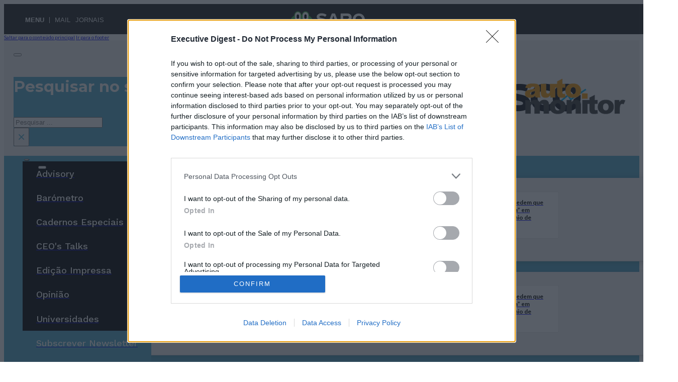

--- FILE ---
content_type: text/html; charset=UTF-8
request_url: https://executivedigest.sapo.pt/escolas-consideram-ensino-de-conducao-por-tutor-um-retrocesso-civilizacional/
body_size: 30685
content:
<!DOCTYPE html>
<html lang="pt-PT" prefix="og: https://ogp.me/ns#">
<head>
<meta charset="UTF-8">
<meta name="viewport" content="width=device-width, initial-scale=1">
	<style>img:is([sizes="auto" i], [sizes^="auto," i]) { contain-intrinsic-size: 3000px 1500px }</style>
	
<!-- Search Engine Optimization by Rank Math - https://rankmath.com/ -->
<title>Escolas consideram ensino de condução por tutor um &quot;retrocesso civilizacional&quot;</title>
<meta name="description" content="Em comunicado, a ANIECA manifestou a sua “firme oposição” às mudanças hoje aprovadas em Conselho de Ministros para o regime de aprendizagem para obter carta de condução, que definem também como “um ataque direto à qualidade da formação dos futuros condutores em Portugal”"/>
<meta name="robots" content="follow, index, max-snippet:-1, max-video-preview:-1, max-image-preview:large"/>
<link rel="canonical" href="https://executivedigest.sapo.pt/escolas-consideram-ensino-de-conducao-por-tutor-um-retrocesso-civilizacional/" />
<meta property="og:locale" content="pt_PT" />
<meta property="og:type" content="article" />
<meta property="og:title" content="Escolas consideram ensino de condução por tutor um &quot;retrocesso civilizacional&quot;" />
<meta property="og:description" content="Em comunicado, a ANIECA manifestou a sua “firme oposição” às mudanças hoje aprovadas em Conselho de Ministros para o regime de aprendizagem para obter carta de condução, que definem também como “um ataque direto à qualidade da formação dos futuros condutores em Portugal”" />
<meta property="og:url" content="https://executivedigest.sapo.pt/escolas-consideram-ensino-de-conducao-por-tutor-um-retrocesso-civilizacional/" />
<meta property="og:site_name" content="Executive Digest" />
<meta property="article:tag" content="Anieca" />
<meta property="article:tag" content="motores" />
<meta property="article:tag" content="Nacional" />
<meta property="article:tag" content="portugal" />
<meta property="article:section" content="Actualidade" />
<meta property="og:image" content="https://executivedigest.b-cdn.net/wp-content/uploads/2020/03/carta-de-conducao.png" />
<meta property="og:image:secure_url" content="https://executivedigest.b-cdn.net/wp-content/uploads/2020/03/carta-de-conducao.png" />
<meta property="og:image:width" content="838" />
<meta property="og:image:height" content="512" />
<meta property="og:image:alt" content="condução" />
<meta property="og:image:type" content="image/png" />
<meta property="article:published_time" content="2026-01-22T17:14:08+00:00" />
<meta name="twitter:card" content="summary_large_image" />
<meta name="twitter:title" content="Escolas consideram ensino de condução por tutor um &quot;retrocesso civilizacional&quot;" />
<meta name="twitter:description" content="Em comunicado, a ANIECA manifestou a sua “firme oposição” às mudanças hoje aprovadas em Conselho de Ministros para o regime de aprendizagem para obter carta de condução, que definem também como “um ataque direto à qualidade da formação dos futuros condutores em Portugal”" />
<meta name="twitter:image" content="https://executivedigest.b-cdn.net/wp-content/uploads/2020/03/carta-de-conducao.png" />
<meta name="twitter:label1" content="Written by" />
<meta name="twitter:data1" content="Executive Digest com Lusa" />
<meta name="twitter:label2" content="Time to read" />
<meta name="twitter:data2" content="2 minutes" />
<script type="application/ld+json" class="rank-math-schema">{"@context":"https://schema.org","@graph":[{"@type":["Person","Organization"],"@id":"https://executivedigest.sapo.pt/#person","name":"Executive Digest"},{"@type":"WebSite","@id":"https://executivedigest.sapo.pt/#website","url":"https://executivedigest.sapo.pt","name":"Executive Digest","publisher":{"@id":"https://executivedigest.sapo.pt/#person"},"inLanguage":"pt-PT"},{"@type":"ImageObject","@id":"https://executivedigest.b-cdn.net/wp-content/uploads/2020/03/carta-de-conducao.png","url":"https://executivedigest.b-cdn.net/wp-content/uploads/2020/03/carta-de-conducao.png","width":"838","height":"512","inLanguage":"pt-PT"},{"@type":"WebPage","@id":"https://executivedigest.sapo.pt/escolas-consideram-ensino-de-conducao-por-tutor-um-retrocesso-civilizacional/#webpage","url":"https://executivedigest.sapo.pt/escolas-consideram-ensino-de-conducao-por-tutor-um-retrocesso-civilizacional/","name":"Escolas consideram ensino de condu\u00e7\u00e3o por tutor um &quot;retrocesso civilizacional&quot;","datePublished":"2026-01-22T17:14:08+00:00","dateModified":"2026-01-22T17:14:08+00:00","isPartOf":{"@id":"https://executivedigest.sapo.pt/#website"},"primaryImageOfPage":{"@id":"https://executivedigest.b-cdn.net/wp-content/uploads/2020/03/carta-de-conducao.png"},"inLanguage":"pt-PT"},{"@type":"Person","@id":"https://executivedigest.sapo.pt/author/executive-digest-com-lusa/","name":"Executive Digest com Lusa","url":"https://executivedigest.sapo.pt/author/executive-digest-com-lusa/","image":{"@type":"ImageObject","@id":"https://secure.gravatar.com/avatar/bd8c8dec284bc25074c7a9bd7d9069b3ddd118aeabcf50d05c87030afee4d83d?s=96&amp;d=mm&amp;r=g","url":"https://secure.gravatar.com/avatar/bd8c8dec284bc25074c7a9bd7d9069b3ddd118aeabcf50d05c87030afee4d83d?s=96&amp;d=mm&amp;r=g","caption":"Executive Digest com Lusa","inLanguage":"pt-PT"}},{"@type":"NewsArticle","headline":"Escolas consideram ensino de condu\u00e7\u00e3o por tutor um &quot;retrocesso civilizacional&quot;","keywords":"condu\u00e7\u00e3o","datePublished":"2026-01-22T17:14:08+00:00","dateModified":"2026-01-22T17:14:08+00:00","articleSection":"Actualidade, Atualidade, Not\u00edcias, Portugal, Sapo, SAPO Actualidade, Sapo Atualidade","author":{"@id":"https://executivedigest.sapo.pt/author/executive-digest-com-lusa/","name":"Executive Digest com Lusa"},"publisher":{"@id":"https://executivedigest.sapo.pt/#person"},"description":"Em comunicado, a ANIECA manifestou a sua \u201cfirme oposi\u00e7\u00e3o\u201d \u00e0s mudan\u00e7as hoje aprovadas em Conselho de Ministros para o regime de aprendizagem para obter carta de condu\u00e7\u00e3o, que definem tamb\u00e9m como \u201cum ataque direto \u00e0 qualidade da forma\u00e7\u00e3o dos futuros condutores em Portugal\u201d","name":"Escolas consideram ensino de condu\u00e7\u00e3o por tutor um &quot;retrocesso civilizacional&quot;","@id":"https://executivedigest.sapo.pt/escolas-consideram-ensino-de-conducao-por-tutor-um-retrocesso-civilizacional/#richSnippet","isPartOf":{"@id":"https://executivedigest.sapo.pt/escolas-consideram-ensino-de-conducao-por-tutor-um-retrocesso-civilizacional/#webpage"},"image":{"@id":"https://executivedigest.b-cdn.net/wp-content/uploads/2020/03/carta-de-conducao.png"},"inLanguage":"pt-PT","mainEntityOfPage":{"@id":"https://executivedigest.sapo.pt/escolas-consideram-ensino-de-conducao-por-tutor-um-retrocesso-civilizacional/#webpage"}}]}</script>
<!-- /Rank Math WordPress SEO plugin -->

<link rel='dns-prefetch' href='//fonts.googleapis.com' />
<link rel='preconnect' href='https://executivedigest.b-cdn.net' />
<link rel="alternate" type="application/rss+xml" title="Executive Digest &raquo; Feed" href="https://executivedigest.sapo.pt/feed/" />
<link rel="alternate" type="application/rss+xml" title="Executive Digest &raquo; Feed de comentários" href="https://executivedigest.sapo.pt/comments/feed/" />
<link rel="alternate" type="application/rss+xml" title="Feed de comentários de Executive Digest &raquo; Escolas consideram ensino de condução por tutor um &#8220;retrocesso civilizacional&#8221;" href="https://executivedigest.sapo.pt/escolas-consideram-ensino-de-conducao-por-tutor-um-retrocesso-civilizacional/feed/" />
<link rel="preconnect" href="https://fonts.gstatic.com/" crossorigin><link rel='stylesheet' id='dashicons-css' href='https://executivedigest.b-cdn.net/wp-includes/css/dashicons.min.css?ver=1187862392' media='all' />
<link rel='stylesheet' id='post-views-counter-frontend-css' href='//executivedigest.sapo.pt/wp-content/cache/wpfc-minified/2xz204rf/adug1.css' media='all' />
<style id='classic-theme-styles-inline-css'>
/*! This file is auto-generated */
.wp-block-button__link{color:#fff;background-color:#32373c;border-radius:9999px;box-shadow:none;text-decoration:none;padding:calc(.667em + 2px) calc(1.333em + 2px);font-size:1.125em}.wp-block-file__button{background:#32373c;color:#fff;text-decoration:none}
</style>
<link rel='stylesheet' id='bricks-frontend-css' href='https://executivedigest.b-cdn.net/wp-content/themes/bricks/assets/css/frontend-layer.min.css?ver=2170130721' media='all' />
<link rel='stylesheet' id='bricks-child-css' href='https://executivedigest.b-cdn.net/wp-content/themes/bricks-child/style.css?ver=2450663680' media='all' />
<link rel='stylesheet' id='bricks-font-awesome-6-brands-css' href='https://executivedigest.b-cdn.net/wp-content/themes/bricks/assets/css/libs/font-awesome-6-brands-layer.min.css?ver=2170130721' media='all' />
<link rel='stylesheet' id='bricks-font-awesome-6-css' href='https://executivedigest.b-cdn.net/wp-content/themes/bricks/assets/css/libs/font-awesome-6-layer.min.css?ver=2170130721' media='all' />
<link rel='stylesheet' id='bricks-ionicons-css' href='https://executivedigest.b-cdn.net/wp-content/themes/bricks/assets/css/libs/ionicons-layer.min.css?ver=2170130721' media='all' />
<link rel='stylesheet' id='bricks-themify-icons-css' href='https://executivedigest.b-cdn.net/wp-content/themes/bricks/assets/css/libs/themify-icons-layer.min.css?ver=2170130721' media='all' />
<style id='bricks-frontend-inline-inline-css'>
:root {} body {font-family: "Lato"} h1, h2, h3, h4, h5, h6 {font-family: "Montserrat"} .brxe-section {padding-right: var(--space-l); padding-left: var(--space-l)} .brxe-container {width: 90%; max-width: 1250px} .woocommerce main.site-main {width: 90%} #brx-content.wordpress {width: 90%; max-width: 1250px}.header-4.brxe-section {padding-top: var(--space-s); padding-right: var(--space-s); padding-bottom: var(--space-s); padding-left: var(--space-s)}@media (max-width: 767px) {.header-4 {overflow: hidden;}}.marcas-ed.brxe-image {width: 92px}.top-nav-item.brxe-dropdown {color: #ffffff; font-size: 14px}.megamenu-container.brxe-div {border-bottom: 1px solid #cfcfcf; box-shadow: 0 3px 15px 0 rgba(0, 0, 0, 0.22)}.item-dropdown-menu.brxe-text-link {color: var(--primary-d-4)}.item-dropdown-menu.brxe-text-link:hover {color: var(--primary)}.footer-block.brxe-block {row-gap: var(--space-m)}.footer-6-bottom__beta.brxe-div {grid-column: -1; display: flex; column-gap: var(--space-s)}@media (max-width: 767px) {.footer-6-bottom__beta.brxe-div {grid-column: auto}}.nav-footer.brxe-nav-menu .bricks-nav-menu {flex-direction: column}.nav-footer.brxe-nav-menu {font-size: 14px}@media (max-width: 767px) {.nav-footer.brxe-nav-menu .bricks-mobile-menu-wrapper {text-align: left}.nav-footer.brxe-nav-menu .bricks-nav-menu > li > a {justify-content: center}.nav-footer.brxe-nav-menu .bricks-nav-menu > li > .brx-submenu-toggle {justify-content: center}.nav-footer li{ margin:0; padding:0;}}h5 { padding: 1em 0 .6em;}.footer-nav-column a{text-transform: uppercase; font-weight: 500;}.footer-nav-column a:hover{color: var(--primary);}.footer-nav-column li{margin:0; margin-bottom: .3em}#brxe-5654b9 button {width: fit-content; height: fit-content; color: var(--primary); font-size: 26px}#brxe-5654b9 .bricks-search-overlay {background-color: var(--primary)}#brxe-5654b9 .title {color: var(--bg-body)}#brxe-5654b9 input[type=search] {color: var(--bg-body)}#brxe-e94d6a {justify-content: center; align-items: flex-start; width: fit-content}#brxe-aa1d92 .bricks-site-logo {width: 250px}@media (max-width: 991px) {#brxe-aa1d92 .bricks-site-logo {width: 220px}}@media (max-width: 767px) {#brxe-aa1d92 .bricks-site-logo {width: 200px}}#brxe-567592 {align-items: center; justify-content: center}@media (max-width: 478px) {#brxe-567592 > a { display: flex; justify-content: center; align-items: center;}}#brxe-333392 .brxa-wrap {color: var(--bg-surface)}#brxe-333392 .brxa-inner {--brxe-toggle-bar-radius: 0px}#brxe-333392 {border-radius: 50%; transform: scaleX(0.7) scaleY(0.7); font-size: 44px; color: var(--bg-surface); fill: var(--bg-surface); display: none}#brxe-333392{ display:flex; justify-content:center; align-items: center;}@media (max-width: 991px) {#brxe-333392 {color: var(--primary); fill: var(--primary); display: block}}#brxe-bc11fa {z-index: 9999; position: absolute; color: var(--bg-surface); fill: var(--bg-surface); top: 2%; font-size: 30px; right: 5%}@media (max-width: 991px) {#brxe-bc11fa {top: 30%; right: 2%}}@media (max-width: 767px) {#brxe-bc11fa {position: fixed; right: 2%; top: 10px}}@media (max-width: 478px) {#brxe-bc11fa {position: absolute; right: 4%; top: 30%}}@media (max-width: 767px) {#brxe-lfjzew {max-width: 100px}}#brxe-69a223 {color: var(--bg-surface); fill: var(--bg-surface); font-size: 18px}#brxe-401f30 {padding-top: var(--space-xs); padding-right: var(--space-m); padding-bottom: var(--space-xs); padding-left: var(--space-m); display: flex; flex-direction: row; align-items: center; justify-content: space-between; background-color: var(--primary)}#brxe-401f30:hover {background-color: #292929}@media (max-width: 767px) {#brxe-401f30 {background-color: var(--bg-surface)}}#brxe-ogflrc {font-weight: 500; font-family: "Work Sans"; font-size: 18px; color: var(--bg-surface)}#brxe-ueyypw {color: var(--bg-surface); fill: var(--bg-surface); font-size: 18px}#brxe-ihjdrp {padding-top: var(--space-xs); padding-right: var(--space-m); padding-bottom: var(--space-xs); padding-left: var(--space-m); display: flex; flex-direction: row; align-items: center; justify-content: space-between; background-color: var(--primary)}#brxe-ihjdrp:hover {background-color: #292929}#brxe-twvhvu {font-weight: 500; font-family: "Work Sans"; font-size: 18px; color: var(--bg-surface)}#brxe-okikoi {color: var(--bg-surface); fill: var(--bg-surface); font-size: 18px}#brxe-qxcalg {padding-top: var(--space-xs); padding-right: var(--space-m); padding-bottom: var(--space-xs); padding-left: var(--space-m); display: flex; flex-direction: row; align-items: center; justify-content: space-between; background-color: var(--primary)}#brxe-qxcalg:hover {background-color: #292929}.brxe-025438 .brxe-922dd2.brxe-text-basic {font-weight: 500; font-family: "Work Sans"; font-size: 18px; color: var(--bg-surface)}.brxe-025438 .brxe-5aa853.brxe-icon {color: var(--bg-surface); fill: var(--bg-surface); font-size: 18px}.brxe-025438.brxe-block {padding-top: var(--space-xs); padding-right: var(--space-m); padding-bottom: var(--space-xs); padding-left: var(--space-m); display: flex; flex-direction: row; align-items: center; justify-content: space-between}.brxe-025438.brxe-block:hover {background-color: #292929}#brxe-baubae {font-weight: 500; font-family: "Work Sans"; font-size: 18px; color: var(--bg-surface)}#brxe-mcjvot {color: var(--bg-surface); fill: var(--bg-surface); font-size: 18px}#brxe-pkzase {padding-top: var(--space-xs); padding-right: var(--space-m); padding-bottom: var(--space-xs); padding-left: var(--space-m); display: flex; flex-direction: row; align-items: center; justify-content: space-between}#brxe-pkzase:hover {background-color: #292929}#brxe-d254aa {font-weight: 500; font-family: "Work Sans"; font-size: 18px; color: var(--bg-surface)}#brxe-e20674 {color: var(--bg-surface); fill: var(--bg-surface); font-size: 18px}#brxe-b4a5a6 {padding-top: var(--space-xs); padding-right: var(--space-m); padding-bottom: var(--space-xs); padding-left: var(--space-m); display: flex; flex-direction: row; align-items: center; justify-content: space-between; background-color: var(--primary)}#brxe-b4a5a6:hover {background-color: #292929}#brxe-rmhsqz {font-weight: 500; font-family: "Work Sans"; font-size: 18px; color: var(--bg-surface)}#brxe-ngsftj {color: var(--bg-surface); fill: var(--bg-surface); font-size: 18px}#brxe-yrefgj {padding-top: var(--space-xs); padding-right: var(--space-m); padding-bottom: var(--space-xs); padding-left: var(--space-m); display: flex; flex-direction: row; align-items: center; justify-content: space-between; background-color: var(--primary)}#brxe-yrefgj:hover {background-color: #292929}#brxe-dxuwbj {font-weight: 500; font-family: "Work Sans"; font-size: 18px; color: var(--bg-surface)}#brxe-ghfukk {color: var(--bg-surface); fill: var(--bg-surface); font-size: 18px}#brxe-ytgddi {padding-top: var(--space-xs); padding-right: var(--space-m); padding-bottom: var(--space-xs); padding-left: var(--space-m); display: flex; flex-direction: row; align-items: center; justify-content: space-between}#brxe-ytgddi:hover {background-color: #292929}#brxe-3506e7 {z-index: 99999 !important; justify-content: center; background-color: var(--text-title); position: fixed}#brxe-2c27b8 {z-index: 3}#brxe-3a4a3e {justify-content: center; align-items: flex-start}@media (max-width: 991px) {#brxe-3a4a3e {align-items: flex-end}}#brxe-198699 {display: none}@media (max-width: 991px) {#brxe-198699 {display: flex}}#brxe-ctiivk {display: flex; align-items: center; justify-content: flex-end; column-gap: var(--space-m)}@media (max-width: 991px) {#brxe-ctiivk {display: none}}#brxe-95aa7d {display: grid; align-items: initial; justify-items: space-between; grid-template-columns: repeat(3, minmax(0, 1fr)); align-items: center}@media (max-width: 478px) {#brxe-95aa7d {grid-template-columns: 1fr 4fr 1fr}}#brxe-0560c8 {background-color: #f4f4f4}@media (max-width: 478px) {#brxe-0560c8 {padding-top: var(--space-xs); padding-bottom: var(--space-xs)}}#brxe-ndzqnh button {width: fit-content; height: fit-content; color: var(--primary); font-size: 26px}#brxe-ndzqnh .bricks-search-overlay {background-color: var(--primary)}#brxe-ndzqnh .title {color: var(--bg-body)}#brxe-ndzqnh input[type=search] {color: var(--bg-body)}#brxe-eiiskg {justify-content: center; align-items: flex-start; width: fit-content}#brxe-sjjaqt {max-width: 205px}@media (max-width: 991px) {#brxe-sjjaqt .bricks-site-logo {width: 220px}}@media (max-width: 767px) {#brxe-sjjaqt .bricks-site-logo {width: 165px}}#brxe-qizzbh {align-items: center; justify-content: center}@media (max-width: 478px) {#brxe-qizzbh > a { display: flex; justify-content: center; align-items: center;}}#brxe-glzeil .brxa-wrap {color: var(--bg-surface)}#brxe-glzeil .brxa-inner {--brxe-toggle-bar-radius: 0px}#brxe-glzeil {border-radius: 50%; transform: scaleX(0.7) scaleY(0.7); font-size: 44px; color: var(--bg-surface); fill: var(--bg-surface); display: none}#brxe-glzeil{ display:flex; justify-content:center; align-items: center;}@media (max-width: 991px) {#brxe-glzeil {color: var(--primary); fill: var(--primary); display: block}}#brxe-frgbuz {z-index: 9999; position: absolute; color: var(--bg-surface); fill: var(--bg-surface); top: 2%; font-size: 30px; right: 5%}@media (max-width: 991px) {#brxe-frgbuz {top: 30%; right: 2%}}@media (max-width: 767px) {#brxe-frgbuz {position: fixed; right: 2%; top: 10px}}@media (max-width: 478px) {#brxe-frgbuz {position: absolute; right: 4%; top: 30%}}#brxe-czqkcz {font-weight: 500; font-family: "Work Sans"; font-size: 18px; color: var(--bg-surface)}#brxe-hdnnem {color: var(--bg-surface); fill: var(--bg-surface); font-size: 18px}#brxe-bglwpa {padding-top: var(--space-xs); padding-right: var(--space-m); padding-bottom: var(--space-xs); padding-left: var(--space-m); display: flex; flex-direction: row; align-items: center; justify-content: space-between; background-color: var(--primary)}#brxe-bglwpa:hover {background-color: #292929}.brxe-kserxn .brxe-eoidyh.brxe-text-basic {font-weight: 500; font-family: "Work Sans"; font-size: 18px; color: var(--bg-surface)}.brxe-kserxn .brxe-woibnr.brxe-icon {color: var(--bg-surface); fill: var(--bg-surface); font-size: 18px}.brxe-kserxn.brxe-block {padding-top: var(--space-xs); padding-right: var(--space-m); padding-bottom: var(--space-xs); padding-left: var(--space-m); display: flex; flex-direction: row; align-items: center; justify-content: space-between}.brxe-kserxn.brxe-block:hover {background-color: #292929}#brxe-tbbyfv {font-weight: 500; font-family: "Work Sans"; font-size: 18px; color: var(--bg-surface)}#brxe-tixcsp {color: var(--bg-surface); fill: var(--bg-surface); font-size: 18px}#brxe-qduarp {padding-top: var(--space-xs); padding-right: var(--space-m); padding-bottom: var(--space-xs); padding-left: var(--space-m); display: flex; flex-direction: row; align-items: center; justify-content: space-between}#brxe-qduarp:hover {background-color: #292929}#brxe-blqmef {font-weight: 500; font-family: "Work Sans"; font-size: 18px; color: var(--bg-surface)}#brxe-wzqyeq {color: var(--bg-surface); fill: var(--bg-surface); font-size: 18px}#brxe-irlpxy {padding-top: var(--space-xs); padding-right: var(--space-m); padding-bottom: var(--space-xs); padding-left: var(--space-m); display: flex; flex-direction: row; align-items: center; justify-content: space-between; background-color: var(--primary)}#brxe-irlpxy:hover {background-color: #292929}#brxe-nizrsi {font-weight: 500; font-family: "Work Sans"; font-size: 18px; color: var(--bg-surface)}#brxe-dttwjp {color: var(--bg-surface); fill: var(--bg-surface); font-size: 18px}#brxe-mdsfoa {padding-top: var(--space-xs); padding-right: var(--space-m); padding-bottom: var(--space-xs); padding-left: var(--space-m); display: flex; flex-direction: row; align-items: center; justify-content: space-between; background-color: var(--primary)}#brxe-mdsfoa:hover {background-color: #292929}#brxe-xqxucg {font-weight: 500; font-family: "Work Sans"; font-size: 18px; color: var(--bg-surface)}#brxe-pkeste {color: var(--bg-surface); fill: var(--bg-surface); font-size: 18px}#brxe-agwbpj {padding-top: var(--space-xs); padding-right: var(--space-m); padding-bottom: var(--space-xs); padding-left: var(--space-m); display: flex; flex-direction: row; align-items: center; justify-content: space-between}#brxe-agwbpj:hover {background-color: #292929}#brxe-eiopxb {justify-content: center; background-color: var(--text-title); z-index: 99999 !important; position: fixed}#brxe-npvvsl {z-index: 3}#brxe-rlcdvq {justify-content: center; align-items: flex-start}@media (max-width: 991px) {#brxe-rlcdvq {align-items: flex-end}}#brxe-yiesug {display: none}@media (max-width: 991px) {#brxe-yiesug {display: flex}}#brxe-ucqrwt {display: flex; align-items: center; justify-content: flex-end; column-gap: var(--space-m)}@media (max-width: 991px) {#brxe-ucqrwt {display: none}}#brxe-awemva {display: grid; align-items: initial; justify-items: space-between; grid-template-columns: repeat(3, minmax(0, 1fr)); align-items: center}@media (max-width: 478px) {#brxe-awemva {grid-template-columns: 1fr 4fr 1fr}}#brxe-hdvutw {background-color: #f4f4f4}@media (max-width: 478px) {#brxe-hdvutw {padding-top: var(--space-xs); padding-bottom: var(--space-xs)}}#brxe-ibgdeo button {width: fit-content; height: fit-content; color: var(--primary); font-size: 26px}#brxe-ibgdeo .bricks-search-overlay {background-color: var(--primary)}#brxe-ibgdeo .title {color: var(--bg-body)}#brxe-ibgdeo input[type=search] {color: var(--bg-body)}#brxe-pengjy {justify-content: center; align-items: flex-start; width: fit-content}#brxe-ggtwpe {max-width: 205px}@media (max-width: 991px) {#brxe-ggtwpe .bricks-site-logo {width: 220px}}@media (max-width: 767px) {#brxe-ggtwpe .bricks-site-logo {width: 200px}}#brxe-qctlaw {align-items: center; justify-content: center}@media (max-width: 478px) {#brxe-qctlaw > a { display: flex; justify-content: center; align-items: center;}}#brxe-ybvvmb .brxa-wrap {color: var(--bg-surface)}#brxe-ybvvmb .brxa-inner {--brxe-toggle-bar-radius: 0px}#brxe-ybvvmb {border-radius: 50%; transform: scaleX(0.7) scaleY(0.7); font-size: 44px; color: var(--bg-surface); fill: var(--bg-surface); display: none}#brxe-ybvvmb{ display:flex; justify-content:center; align-items: center;}@media (max-width: 991px) {#brxe-ybvvmb {color: var(--primary); fill: var(--primary); display: block}}#brxe-kpocmd {z-index: 9999; position: absolute; color: var(--bg-surface); fill: var(--bg-surface); top: 2%; font-size: 30px; right: 5%}@media (max-width: 991px) {#brxe-kpocmd {top: 30%; right: 2%}}@media (max-width: 767px) {#brxe-kpocmd {position: fixed; right: 2%; top: 10px}}@media (max-width: 478px) {#brxe-kpocmd {position: absolute; right: 4%; top: 30%}}#brxe-sygvyg {font-weight: 500; font-family: "Work Sans"; font-size: 18px; color: var(--bg-surface)}#brxe-luqrix {color: var(--bg-surface); fill: var(--bg-surface); font-size: 18px}#brxe-hbzdag {padding-top: var(--space-xs); padding-right: var(--space-m); padding-bottom: var(--space-xs); padding-left: var(--space-m); display: flex; flex-direction: row; align-items: center; justify-content: space-between; background-color: var(--primary)}#brxe-hbzdag:hover {background-color: #292929}.brxe-zxdfca .brxe-oolhhv.brxe-text-basic {font-weight: 500; font-family: "Work Sans"; font-size: 18px; color: var(--bg-surface)}.brxe-zxdfca .brxe-kfvmtb.brxe-icon {color: var(--bg-surface); fill: var(--bg-surface); font-size: 18px}.brxe-zxdfca.brxe-block {padding-top: var(--space-xs); padding-right: var(--space-m); padding-bottom: var(--space-xs); padding-left: var(--space-m); display: flex; flex-direction: row; align-items: center; justify-content: space-between}.brxe-zxdfca.brxe-block:hover {background-color: #292929}#brxe-tmdpto {font-weight: 500; font-family: "Work Sans"; font-size: 18px; color: var(--bg-surface)}#brxe-zsunwy {color: var(--bg-surface); fill: var(--bg-surface); font-size: 18px}#brxe-ejjwbw {padding-top: var(--space-xs); padding-right: var(--space-m); padding-bottom: var(--space-xs); padding-left: var(--space-m); display: flex; flex-direction: row; align-items: center; justify-content: space-between}#brxe-ejjwbw:hover {background-color: #292929}#brxe-lqktho {font-weight: 500; font-family: "Work Sans"; font-size: 18px; color: var(--bg-surface)}#brxe-dlsspf {color: var(--bg-surface); fill: var(--bg-surface); font-size: 18px}#brxe-lukkyc {padding-top: var(--space-xs); padding-right: var(--space-m); padding-bottom: var(--space-xs); padding-left: var(--space-m); display: flex; flex-direction: row; align-items: center; justify-content: space-between; background-color: var(--primary)}#brxe-lukkyc:hover {background-color: #292929}#brxe-gzvkju {font-weight: 500; font-family: "Work Sans"; font-size: 18px; color: var(--bg-surface)}#brxe-mlujen {color: var(--bg-surface); fill: var(--bg-surface); font-size: 18px}#brxe-egtbvx {padding-top: var(--space-xs); padding-right: var(--space-m); padding-bottom: var(--space-xs); padding-left: var(--space-m); display: flex; flex-direction: row; align-items: center; justify-content: space-between; background-color: var(--primary)}#brxe-egtbvx:hover {background-color: #292929}#brxe-zhkikh {font-weight: 500; font-family: "Work Sans"; font-size: 18px; color: var(--bg-surface)}#brxe-qlaaej {color: var(--bg-surface); fill: var(--bg-surface); font-size: 18px}#brxe-bktzth {padding-top: var(--space-xs); padding-right: var(--space-m); padding-bottom: var(--space-xs); padding-left: var(--space-m); display: flex; flex-direction: row; align-items: center; justify-content: space-between}#brxe-bktzth:hover {background-color: #292929}#brxe-xqhjbg {justify-content: center; background-color: var(--text-title); z-index: 99999 !important; position: fixed}#brxe-uipyaf {z-index: 3}#brxe-hdjgpt {justify-content: center; align-items: flex-start}@media (max-width: 991px) {#brxe-hdjgpt {align-items: flex-end}}#brxe-hjpzjd {display: none}@media (max-width: 991px) {#brxe-hjpzjd {display: flex}}#brxe-mvaanc {display: flex; align-items: center; justify-content: flex-end; column-gap: var(--space-m)}@media (max-width: 991px) {#brxe-mvaanc {display: none}}#brxe-mrrkek {display: grid; align-items: initial; justify-items: space-between; grid-template-columns: repeat(3, minmax(0, 1fr)); align-items: center}@media (max-width: 478px) {#brxe-mrrkek {grid-template-columns: 1fr 4fr 1fr}}#brxe-rlljgj {background-color: #f4f4f4}@media (max-width: 478px) {#brxe-rlljgj {padding-top: var(--space-xs); padding-bottom: var(--space-xs)}}#brxe-b9602c .brxa-wrap {color: var(--bg-surface)}#brxe-b9602c .brxa-inner {--brxe-toggle-bar-radius: 0px}#brxe-b9602c {border-radius: 50%; transform: scaleX(0.7) scaleY(0.7); font-size: 44px; color: var(--bg-surface); fill: var(--bg-surface)}#brxe-b9602c{ display:flex; justify-content:center; align-items: center;}#brxe-11b5a8 {color: var(--bg-surface); fill: var(--bg-surface); position: absolute; top: 2%; left: 12%; font-size: 30px; z-index: 9999}.brxe-9718d1 .brxe-6005b9.brxe-text-basic {font-weight: 500; font-family: "Work Sans"; font-size: 18px; color: var(--bg-surface)}.brxe-9718d1 .brxe-784e9b.brxe-icon {color: var(--bg-surface); fill: var(--bg-surface); font-size: 18px}.brxe-9718d1.brxe-block {padding-top: var(--space-xs); padding-right: var(--space-m); padding-bottom: var(--space-xs); padding-left: var(--space-m); display: flex; flex-direction: row; align-items: center; justify-content: space-between}.brxe-9718d1.brxe-block:hover {background-color: #292929}#brxe-74f889 {font-weight: 500; font-family: "Work Sans"; font-size: 18px; color: var(--bg-surface)}#brxe-ad8963 {color: var(--bg-surface); fill: var(--bg-surface); font-size: 18px}#brxe-4d4f5a {padding-top: var(--space-xs); padding-right: var(--space-m); padding-bottom: var(--space-xs); padding-left: var(--space-m); display: flex; flex-direction: row; align-items: center; justify-content: space-between; background-color: var(--primary)}#brxe-4d4f5a:hover {background-color: #292929}#brxe-ffa3c2 {font-weight: 500; font-family: "Work Sans"; font-size: 18px; color: var(--bg-surface)}#brxe-c74b4a {color: var(--bg-surface); fill: var(--bg-surface); font-size: 18px}#brxe-2b4c43 {padding-top: var(--space-xs); padding-right: var(--space-m); padding-bottom: var(--space-xs); padding-left: var(--space-m); display: flex; flex-direction: row; align-items: center; justify-content: space-between; background-color: var(--primary)}#brxe-2b4c43:hover {background-color: #292929}#brxe-facee0 {position: fixed; z-index: 99999 !important; justify-content: center; background-color: var(--text-title)}#brxe-b5bcc2 {z-index: 3}#brxe-151a82 {justify-content: center; align-items: flex-start}.brxe-0eec4a .brxe-be9564.brxe-image {aspect-ratio: 3/2}.brxe-0eec4a .brxe-be9564.brxe-image:not(.tag), .brxe-0eec4a .brxe-be9564.brxe-image img {object-fit: cover}.brxe-0eec4a .brxe-b51f88.brxe-div {overflow: hidden}.brxe-0eec4a .brxe-c365b7.brxe-text-basic {color: var(--text-title); font-weight: 600; text-transform: none}.brxe-0eec4a .brxe-f822fa.brxe-div {padding-top: var(--space-xs); padding-right: var(--space-s); padding-bottom: var(--space-s); padding-left: var(--space-s)}.brxe-0eec4a.brxe-div {background-color: var(--bg-surface); display: flex; flex-direction: column; border: 1px solid rgba(0, 0, 0, 0.1); border-radius: 3px; overflow: hidden; transition: all 0.4s cubic-bezier(0.25, 1, 0.5, 1)}.brxe-0eec4a.brxe-div:hover {border-color: var(--primary); transition: all 0.4s cubic-bezier(0.25, 1, 0.5, 1)}.brxe-0eec4a:hover img { transform: scale(1.1);  transition: transform 0.4s cubic-bezier(0.25, 1, 0.5, 1);} .brxe-0eec4a img { transition: transform 0.4s cubic-bezier(0.25, 1, 0.5, 1);}#brxe-bca253 {display: grid; align-items: initial; grid-template-columns: repeat(4, minmax(0, 1fr)); flex-direction: row; grid-gap: var(--space-m); max-width: 1000px}#brxe-712a31 {font-size: var(--text-s); background-color: var(--primary); pointer-events: cursor}#brxe-67c653 {background-color: #f4f4f4; padding-top: var(--space-m); padding-right: var(--space-m); padding-bottom: var(--space-m); padding-left: var(--space-m); align-items: center; row-gap: var(--space-m)}#brxe-585d67 {font-size: 12px}.brxe-35a4a2 .brxe-bb3bbf.brxe-image {aspect-ratio: 3/2}.brxe-35a4a2 .brxe-bb3bbf.brxe-image:not(.tag), .brxe-35a4a2 .brxe-bb3bbf.brxe-image img {object-fit: cover}.brxe-35a4a2 .brxe-f58252.brxe-div {overflow: hidden}.brxe-35a4a2 .brxe-295534.brxe-text-basic {color: var(--text-title); font-weight: 600; text-transform: none}.brxe-35a4a2 .brxe-81ddd7.brxe-div {padding-top: var(--space-xs); padding-right: var(--space-s); padding-bottom: var(--space-s); padding-left: var(--space-s)}.brxe-35a4a2.brxe-div {display: flex; flex-direction: column; background-color: var(--bg-surface); border: 1px solid rgba(0, 0, 0, 0.1); border-radius: 3px; overflow: hidden; transition: all 0.4s cubic-bezier(0.25, 1, 0.5, 1)}.brxe-35a4a2.brxe-div:hover {border-color: var(--primary); transition: all 0.4s cubic-bezier(0.25, 1, 0.5, 1)}.brxe-35a4a2:hover img { transform: scale(1.1);  transition: transform 0.4s cubic-bezier(0.25, 1, 0.5, 1);} .brxe-35a4a2 img { transition: transform 0.4s cubic-bezier(0.25, 1, 0.5, 1);}#brxe-afd6df {display: grid; align-items: initial; grid-template-columns: repeat(4, minmax(0, 1fr)); flex-direction: row; grid-gap: var(--space-m); max-width: 1000px}#brxe-bb4e3c {background-color: var(--primary); font-size: var(--text-s); pointer-events: cursor}#brxe-000ae4 {padding-top: var(--space-m); padding-right: var(--space-m); padding-bottom: var(--space-m); padding-left: var(--space-m); background-color: #f4f4f4; align-items: center; row-gap: var(--space-m)}#brxe-9afed8 {font-size: 12px}.brxe-501ab1 .brxe-c84f2c.brxe-image {aspect-ratio: 3/2}.brxe-501ab1 .brxe-c84f2c.brxe-image:not(.tag), .brxe-501ab1 .brxe-c84f2c.brxe-image img {object-fit: cover}.brxe-501ab1 .brxe-68e58a.brxe-div {overflow: hidden}.brxe-501ab1 .brxe-f6dc8c.brxe-text-basic {color: var(--text-title); font-weight: 600; text-transform: none}.brxe-501ab1 .brxe-b4bed1.brxe-div {padding-top: var(--space-xs); padding-right: var(--space-s); padding-bottom: var(--space-s); padding-left: var(--space-s)}.brxe-501ab1.brxe-div {display: flex; flex-direction: column; background-color: var(--bg-surface); border: 1px solid rgba(0, 0, 0, 0.1); border-radius: 3px; overflow: hidden; transition: all 0.4s cubic-bezier(0.25, 1, 0.5, 1)}.brxe-501ab1.brxe-div:hover {border-color: var(--primary); transition: all 0.4s cubic-bezier(0.25, 1, 0.5, 1)}.brxe-501ab1:hover img { transform: scale(1.1);  transition: transform 0.4s cubic-bezier(0.25, 1, 0.5, 1);} .brxe-501ab1 img { transition: transform 0.4s cubic-bezier(0.25, 1, 0.5, 1);}#brxe-31c25b {display: grid; align-items: initial; grid-template-columns: repeat(4, minmax(0, 1fr)); flex-direction: row; grid-gap: var(--space-m); max-width: 1000px}#brxe-0a5bd1 {background-color: var(--primary); font-size: var(--text-s); pointer-events: cursor}#brxe-a62c0e {padding-top: var(--space-m); padding-right: var(--space-m); padding-bottom: var(--space-m); padding-left: var(--space-m); background-color: #f4f4f4; align-items: center; row-gap: var(--space-m)}#brxe-9994fd {font-size: 12px}#brxe-fgevkc {background-color: var(--bg-surface); padding-top: var(--space-xs); padding-bottom: var(--space-xs); padding-left: var(--space-xs); row-gap: var(--space-4xs)}#brxe-wqpzqi {font-size: 12px}.brxe-75cfc1 .brxe-4d2d72.brxe-image {aspect-ratio: 3/2}.brxe-75cfc1 .brxe-4d2d72.brxe-image:not(.tag), .brxe-75cfc1 .brxe-4d2d72.brxe-image img {object-fit: cover}.brxe-75cfc1 .brxe-a0d228.brxe-div {overflow: hidden}.brxe-75cfc1 .brxe-8fb050.brxe-text-basic {color: var(--text-title); font-weight: 600; text-transform: none}.brxe-75cfc1 .brxe-25ee7d.brxe-div {padding-top: var(--space-xs); padding-right: var(--space-s); padding-bottom: var(--space-s); padding-left: var(--space-s)}.brxe-75cfc1.brxe-div {display: flex; flex-direction: column; background-color: var(--bg-surface); border: 1px solid rgba(0, 0, 0, 0.1); border-radius: 3px; overflow: hidden; transition: all 0.4s cubic-bezier(0.25, 1, 0.5, 1)}.brxe-75cfc1.brxe-div:hover {border-color: var(--primary); transition: all 0.4s cubic-bezier(0.25, 1, 0.5, 1)}.brxe-75cfc1:hover img { transform: scale(1.1);  transition: transform 0.4s cubic-bezier(0.25, 1, 0.5, 1);} .brxe-75cfc1 img { transition: transform 0.4s cubic-bezier(0.25, 1, 0.5, 1);}#brxe-55875f {display: grid; align-items: initial; grid-template-columns: repeat(4, minmax(0, 1fr)); flex-direction: row; grid-gap: var(--space-m); max-width: 1000px}#brxe-419c71 {background-color: var(--primary); font-size: var(--text-s); pointer-events: cursor}#brxe-2020ec {padding-top: var(--space-m); padding-right: var(--space-m); padding-bottom: var(--space-m); padding-left: var(--space-m); background-color: #f4f4f4; align-items: center; row-gap: var(--space-m)}#brxe-0f2348 {font-size: 12px}.brxe-11b63b .brxe-0f102f.brxe-image {aspect-ratio: 3/2}.brxe-11b63b .brxe-0f102f.brxe-image:not(.tag), .brxe-11b63b .brxe-0f102f.brxe-image img {object-fit: cover}.brxe-11b63b .brxe-6b0fbd.brxe-div {overflow: hidden}.brxe-11b63b .brxe-874446.brxe-text-basic {color: var(--text-title); font-weight: 600; text-transform: none}.brxe-11b63b .brxe-77577e.brxe-div {padding-top: var(--space-xs); padding-right: var(--space-s); padding-bottom: var(--space-s); padding-left: var(--space-s)}.brxe-11b63b.brxe-div {display: flex; flex-direction: column; background-color: var(--bg-surface); border: 1px solid rgba(0, 0, 0, 0.1); border-radius: 3px; overflow: hidden; transition: all 0.4s cubic-bezier(0.25, 1, 0.5, 1)}.brxe-11b63b.brxe-div:hover {border-color: var(--primary); transition: all 0.4s cubic-bezier(0.25, 1, 0.5, 1)}.brxe-11b63b:hover img { transform: scale(1.1);  transition: transform 0.4s cubic-bezier(0.25, 1, 0.5, 1);} .brxe-11b63b img { transition: transform 0.4s cubic-bezier(0.25, 1, 0.5, 1);}#brxe-f9891d {display: grid; align-items: initial; grid-template-columns: repeat(4, minmax(0, 1fr)); flex-direction: row; grid-gap: var(--space-m); max-width: 1000px}#brxe-227de5 {background-color: var(--primary); font-size: var(--text-s); pointer-events: cursor}#brxe-7c5837 {padding-top: var(--space-m); padding-right: var(--space-m); padding-bottom: var(--space-m); padding-left: var(--space-m); background-color: #f4f4f4; align-items: center; row-gap: var(--space-m)}#brxe-5e7678 {font-size: 12px}#brxe-vhfueo {font-size: 12px}#brxe-cf31d7 {justify-content: center; font-size: 12px; font-weight: 600}@media (max-width: 767px) {#brxe-e4b630 {--brxe-toggle-scale: 0.8}}@layer bricks {@media (max-width: 767px) {#brxe-0c9061 .brx-toggle-div { display: inline-flex; }#brxe-0c9061 .brxe-toggle { display: inline-flex; }[data-script-id="0c9061"] .brx-nav-nested-items {opacity: 0;visibility: hidden;gap: 0;position: fixed;z-index: 1001;top: 0;right: 0;bottom: 0;left: 0;display: flex;align-items: center;justify-content: center;flex-direction: column;background-color: #fff;overflow-y: scroll;flex-wrap: nowrap;}#brxe-0c9061.brx-open .brx-nav-nested-items {opacity: 1;visibility: visible;}}}#brxe-0c9061 {color: var(--bg-surface); text-transform: uppercase; font-weight: 500}#brxe-5a438d {align-items: center; flex-direction: row; column-gap: var(--space-l)}#brxe-99ac96 {background-color: var(--primary); padding-top: var(--space-4xs); padding-bottom: var(--space-4xs)}@media (max-width: 991px) {#brxe-99ac96 {padding-right: var(--space-4xl); padding-left: var(--space-4xl); display: none}}@media (max-width: 767px) {#brxe-99ac96 {padding-top: var(--space-s); padding-right: var(--space-s); padding-bottom: var(--space-s); padding-left: var(--space-s)}}#brxe-hpuwyc {display: none}@media (max-width: 767px) {#brxe-hpuwyc {display: block}}#brxe-emoovl {align-items: center; justify-content: center}#brxe-6c6601 {width: 250px}@media (max-width: 478px) {#brxe-6c6601 {width: 200px}}#brxe-9b945d {color: var(--primary); fill: var(--primary); font-size: 25px}#brxe-c0aafa {color: var(--primary); fill: var(--primary); font-size: 25px}#brxe-a5e16f {color: var(--primary); fill: var(--primary); font-size: 25px}#brxe-b00b8f {align-items: flex-start}#brxe-14a202 {align-items: center}@media (max-width: 767px) {#brxe-14a202 {align-items: center}}#brxe-ypqkne {align-items: center; row-gap: var(--space-s)}#brxe-bzqymr:hover {text-decoration: underline}#brxe-bzqymr {font-size: 14px}#brxe-ssjpcy {max-width: 80px}#brxe-gwbkhl {row-gap: var(--space-s)}@media (max-width: 767px) {#brxe-gwbkhl {align-items: center; order: 1}}@media (max-width: 767px) {#brxe-xofwlv {align-self: flex-start !important; align-items: center}}@media (max-width: 767px) {#brxe-wrzybw {align-self: flex-start !important; align-items: center}}@media (max-width: 767px) {#brxe-gqehms {align-self: flex-start !important; align-items: center}}#brxe-e91a7e {flex-direction: row; justify-content: center; display: grid; align-items: initial; grid-template-columns: repeat(4, minmax(0, 1fr)); grid-gap: var(--space-l); align-items: flex-start}@media (max-width: 767px) {#brxe-e91a7e {align-items: center; grid-template-columns: repeat(1, minmax(0, 1fr)); justify-content: center}}#brxe-773df4 {align-items: center; row-gap: var(--space-l)}#brxe-b5bcee {font-size: 14px}@media (max-width: 478px) {#brxe-b5bcee {text-align: center}}#brxe-adb320 {align-items: center; justify-content: center; row-gap: var(--space-m)}#brxe-17903d {background-color: #f9f9f9; row-gap: var(--space-xl); padding-top: var(--space-2xl); padding-bottom: var(--space-2xl)}@media (max-width: 478px) {#brxe-17903d {padding-right: var(--space-l); padding-left: var(--space-l)}}#bsu-placeholder{width:100%} .postid-690369 #brxe-wlvekt { aspect-ratio: 4 / 3; }   body.postid-715343 .brxe-post-content .wp-video, body.postid-715343 .entry-content .wp-video { width: 100% !important; max-width: 100% !important; margin-left: 0 !important; margin-right: 0 !important; aspect-ratio: 16 / 9; height: auto !important; } body.postid-715343 .brxe-post-content .wp-video .mejs-container, body.postid-715343 .entry-content .wp-video .mejs-container { width: 100% !important; max-width: 100% !important; height: 100% !important; min-width: 0 !important; } body.postid-715343 .brxe-post-content .wp-video .mejs-inner, body.postid-715343 .brxe-post-content .wp-video .mejs-mediaelement, body.postid-715343 .brxe-post-content .wp-video .mejs-overlay, body.postid-715343 .brxe-post-content .wp-video .mejs-poster, body.postid-715343 .entry-content .wp-video .mejs-inner, body.postid-715343 .entry-content .wp-video .mejs-mediaelement, body.postid-715343 .entry-content .wp-video .mejs-overlay, body.postid-715343 .entry-content .wp-video .mejs-poster { width: 100% !important; height: 100% !important; } body.postid-715343 .brxe-post-content .wp-video video, body.postid-715343 .entry-content .wp-video video { width: 100% !important; height: 100% !important; display: block; object-fit: cover; }
</style>
<link rel='stylesheet' id='bricks-google-fonts-css' href='https://fonts.googleapis.com/css2?family=Lato:ital,wght@0,100;0,300;0,400;0,700;0,900;1,100;1,300;1,400;1,700;1,900&#038;display=swap&#038;family=Montserrat:ital,wght@0,100;0,200;0,300;0,400;0,500;0,600;0,700;0,800;0,900;1,100;1,200;1,300;1,400;1,500;1,600;1,700;1,800;1,900&#038;display=swap&#038;family=Work+Sans:ital,wght@0,100;0,200;0,300;0,400;0,500;0,600;0,700;0,800;0,900;1,100;1,200;1,300;1,400;1,500;1,600;1,700;1,800;1,900&#038;display=swap' media='all' />
<link rel='stylesheet' id='core-framework-frontend-css' href='//executivedigest.sapo.pt/wp-content/cache/wpfc-minified/quzihlaa/adug1.css' media='all' />
<style id='core-framework-inline-inline-css'>
:root {
}


</style>
<script id="post-views-counter-pro-frontend-js-before">
var pvcpArgsFrontend = {"mode":"ajax","content":{"type":"post","subtype":"post","data":708484},"contentActive":true,"requestURL":"https:\/\/executivedigest.sapo.pt\/wp-content\/plugins\/post-views-counter-pro\/includes\/ajax.php","nonce":"c5360368b1","dataStorage":"cookies","multisite":false,"path":"\/","domain":"","adminAjax":"https:\/\/executivedigest.sapo.pt\/wp-admin\/admin-ajax.php","nonceCount":"1cbecd9900"};
</script>
<script src="https://executivedigest.sapo.pt/wp-content/plugins/post-views-counter-pro/js/frontend.min.js?ver=1649511832" id="post-views-counter-pro-frontend-js"></script>
<script id="core-framework-theme-loader-js-after">
(()=>{const e=localStorage.getItem("cf-theme"),t=document.querySelector("html");["light","dark"].includes(String(e))?t?.classList?.add("dark"===e?"cf-theme-dark":"cf-theme-light"):t?.classList?.add("auto"===e&&window.matchMedia("(prefers-color-scheme: dark)").matches?"cf-theme-dark":"cf-theme-light")})();
</script>
<link rel="https://api.w.org/" href="https://executivedigest.sapo.pt/wp-json/" /><link rel="alternate" title="JSON" type="application/json" href="https://executivedigest.sapo.pt/wp-json/wp/v2/posts/708484" /><link rel="EditURI" type="application/rsd+xml" title="RSD" href="https://executivedigest.sapo.pt/xmlrpc.php?rsd" />
<link rel='shortlink' href='https://executivedigest.sapo.pt/?p=708484' />
<link rel="alternate" title="oEmbed (JSON)" type="application/json+oembed" href="https://executivedigest.sapo.pt/wp-json/oembed/1.0/embed?url=https%3A%2F%2Fexecutivedigest.sapo.pt%2Fescolas-consideram-ensino-de-conducao-por-tutor-um-retrocesso-civilizacional%2F" />
<link rel="alternate" title="oEmbed (XML)" type="text/xml+oembed" href="https://executivedigest.sapo.pt/wp-json/oembed/1.0/embed?url=https%3A%2F%2Fexecutivedigest.sapo.pt%2Fescolas-consideram-ensino-de-conducao-por-tutor-um-retrocesso-civilizacional%2F&#038;format=xml" />
<!-- Google tag (gtag.js) -->
<script async src=https://www.googletagmanager.com/gtag/js?id=G-GTK3GBH2KJ></script>
<script>
  window.dataLayer = window.dataLayer || [];
  function gtag(){dataLayer.push(arguments);}
  gtag('js', new Date());
 
  gtag('config', 'G-GTK3GBH2KJ');
</script>
 
<script data-cfasync="false" type="text/javascript" id="clever-core">
/* <![CDATA[ */
    (function (document, window) {
        var a, c = document.createElement("script"), f = window.frameElement;
 
        c.id = "CleverCoreLoader49602";
        c.src = "https://scripts.cleverwebserver.com/5fba8e71b7c129b4ce7fe2afc4206e96.js";
 
        c.async = !0;
        c.type = "text/javascript";
        c.setAttribute("data-target", window.name || (f && f.getAttribute("id")));
        c.setAttribute("data-callback", "put-your-callback-function-here");
        c.setAttribute("data-callback-url-click", "put-your-click-macro-here");
        c.setAttribute("data-callback-url-view", "put-your-view-macro-here");
       
 
        try {
            a = parent.document.getElementsByTagName("script")[0] || document.getElementsByTagName("script")[0];
        } catch (e) {
            a = !1;
        }
 
        a || (a = document.getElementsByTagName("head")[0] || document.getElementsByTagName("body")[0]);
        a.parentNode.insertBefore(c, a);
    })(document, window);
/* ]]> */
</script>
 
<script async="" src="//js.sapo.pt/Projects/CPU/latest/lazypub.min.js"></script>
<style>
    .pub-finatia img {
        width: 100%;
        height: 100%;
    }
</style>






                           
</head>

<body class="wp-singular post-template-default single single-post postid-708484 single-format-standard wp-theme-bricks wp-child-theme-bricks-child brx-body bricks-is-frontend wp-embed-responsive"><script id="BoostOutStream" data-info="/125049332/mp_executive_digest/video/outstream" data-displayiu="/125049332/mp_executive_digest/web/float" src="//pub.web.sapo.io/static/js/outstream/1.0.3/player_nomin.js" ></script>
		<a class="skip-link" href="#brx-content">Saltar para o conteúdo principal</a>

					<a class="skip-link" href="#brx-footer">Ir para o footer</a>
			<header id="brx-header"><div data-script-id="sjicpl" class="brxe-code"><!-- InMobi Choice. Consent Manager Tag v3.0 (for TCF 2.2) -->
<script type="text/javascript" async=true>
(function() {
  var host = window.location.hostname;
  var element = document.createElement('script');
  var firstScript = document.getElementsByTagName('script')[0];
  var url = 'https://cmp.inmobi.com'
    .concat('/choice/', 'k7WVxLnvkhZ_C', '/', host, '/choice.js?tag_version=V3');
  var uspTries = 0;
  var uspTriesLimit = 3;
  element.async = true;
  element.type = 'text/javascript';
  element.src = url;
 
  firstScript.parentNode.insertBefore(element, firstScript);
 
  function makeStub() {
    var TCF_LOCATOR_NAME = '__tcfapiLocator';
    var queue = [];
    var win = window;
    var cmpFrame;
 
    function addFrame() {
      var doc = win.document;
      var otherCMP = !!(win.frames[TCF_LOCATOR_NAME]);
 
      if (!otherCMP) {
        if (doc.body) {
          var iframe = doc.createElement('iframe');
 
          iframe.style.cssText = 'display:none';
          iframe.name = TCF_LOCATOR_NAME;
          doc.body.appendChild(iframe);
        } else {
          setTimeout(addFrame, 5);
        }
      }
      return !otherCMP;
    }
 
    function tcfAPIHandler() {
      var gdprApplies;
      var args = arguments;
 
      if (!args.length) {
        return queue;
      } else if (args[0] === 'setGdprApplies') {
        if (
          args.length > 3 &&
          args[2] === 2 &&
          typeof args[3] === 'boolean'
        ) {
          gdprApplies = args[3];
          if (typeof args[2] === 'function') {
            args[2]('set', true);
          }
        }
      } else if (args[0] === 'ping') {
        var retr = {
          gdprApplies: gdprApplies,
          cmpLoaded: false,
          cmpStatus: 'stub'
        };
 
        if (typeof args[2] === 'function') {
          args[2](retr);
        }
      } else {
        if(args[0] === 'init' && typeof args[3] === 'object') {
          args[3] = Object.assign(args[3], { tag_version: 'V3' });
        }
        queue.push(args);
      }
    }
 
    function postMessageEventHandler(event) {
      var msgIsString = typeof event.data === 'string';
      var json = {};
 
      try {
        if (msgIsString) {
          json = JSON.parse(event.data);
        } else {
          json = event.data;
        }
      } catch (ignore) {}
 
      var payload = json.__tcfapiCall;
 
      if (payload) {
        window.__tcfapi(
          payload.command,
          payload.version,
          function(retValue, success) {
            var returnMsg = {
              __tcfapiReturn: {
                returnValue: retValue,
                success: success,
                callId: payload.callId
              }
            };
            if (msgIsString) {
              returnMsg = JSON.stringify(returnMsg);
            }
            if (event && event.source && event.source.postMessage) {
              event.source.postMessage(returnMsg, '*');
            }
          },
          payload.parameter
        );
      }
    }
 
    while (win) {
      try {
        if (win.frames[TCF_LOCATOR_NAME]) {
          cmpFrame = win;
          break;
        }
      } catch (ignore) {}
 
      if (win === window.top) {
        break;
      }
      win = win.parent;
    }
    if (!cmpFrame) {
      addFrame();
      win.__tcfapi = tcfAPIHandler;
      win.addEventListener('message', postMessageEventHandler, false);
    }
  };
 
  makeStub();
 
  function makeGppStub() {
    const CMP_ID = 10;
    const SUPPORTED_APIS = [
      '2:tcfeuv2',
      '6:uspv1',
      '7:usnatv1',
      '8:usca',
      '9:usvav1',
      '10:uscov1',
      '11:usutv1',
      '12:usctv1'
    ];
 
    window.__gpp_addFrame = function (n) {
      if (!window.frames[n]) {
        if (document.body) {
          var i = document.createElement("iframe");
          i.style.cssText = "display:none";
          i.name = n;
          document.body.appendChild(i);
        } else {
          window.setTimeout(window.__gpp_addFrame, 10, n);
        }
      }
    };
    window.__gpp_stub = function () {
      var b = arguments;
      __gpp.queue = __gpp.queue || [];
      __gpp.events = __gpp.events || [];
 
      if (!b.length || (b.length == 1 && b[0] == "queue")) {
        return __gpp.queue;
      }
 
      if (b.length == 1 && b[0] == "events") {
        return __gpp.events;
      }
 
      var cmd = b[0];
      var clb = b.length > 1 ? b[1] : null;
      var par = b.length > 2 ? b[2] : null;
      if (cmd === "ping") {
        clb(
          {
            gppVersion: "1.1", // must be “Version.Subversion”, current: “1.1”
            cmpStatus: "stub", // possible values: stub, loading, loaded, error
            cmpDisplayStatus: "hidden", // possible values: hidden, visible, disabled
            signalStatus: "not ready", // possible values: not ready, ready
            supportedAPIs: SUPPORTED_APIS, // list of supported APIs
            cmpId: CMP_ID, // IAB assigned CMP ID, may be 0 during stub/loading
            sectionList: [],
            applicableSections: [-1],
            gppString: "",
            parsedSections: {},
          },
          true
        );
      } else if (cmd === "addEventListener") {
        if (!("lastId" in __gpp)) {
          __gpp.lastId = 0;
        }
        __gpp.lastId++;
        var lnr = __gpp.lastId;
        __gpp.events.push({
          id: lnr,
          callback: clb,
          parameter: par,
        });
        clb(
          {
            eventName: "listenerRegistered",
            listenerId: lnr, // Registered ID of the listener
            data: true, // positive signal
            pingData: {
              gppVersion: "1.1", // must be “Version.Subversion”, current: “1.1”
              cmpStatus: "stub", // possible values: stub, loading, loaded, error
              cmpDisplayStatus: "hidden", // possible values: hidden, visible, disabled
              signalStatus: "not ready", // possible values: not ready, ready
              supportedAPIs: SUPPORTED_APIS, // list of supported APIs
              cmpId: CMP_ID, // list of supported APIs
              sectionList: [],
              applicableSections: [-1],
              gppString: "",
              parsedSections: {},
            },
          },
          true
        );
      } else if (cmd === "removeEventListener") {
        var success = false;
        for (var i = 0; i < __gpp.events.length; i++) {
          if (__gpp.events[i].id == par) {
            __gpp.events.splice(i, 1);
            success = true;
            break;
          }
        }
        clb(
          {
            eventName: "listenerRemoved",
            listenerId: par, // Registered ID of the listener
            data: success, // status info
            pingData: {
              gppVersion: "1.1", // must be “Version.Subversion”, current: “1.1”
              cmpStatus: "stub", // possible values: stub, loading, loaded, error
              cmpDisplayStatus: "hidden", // possible values: hidden, visible, disabled
              signalStatus: "not ready", // possible values: not ready, ready
              supportedAPIs: SUPPORTED_APIS, // list of supported APIs
              cmpId: CMP_ID, // CMP ID
              sectionList: [],
              applicableSections: [-1],
              gppString: "",
              parsedSections: {},
            },
          },
          true
        );
      } else if (cmd === "hasSection") {
        clb(false, true);
      } else if (cmd === "getSection" || cmd === "getField") {
        clb(null, true);
      }
      //queue all other commands
      else {
        __gpp.queue.push([].slice.apply(b));
      }
    };
    window.__gpp_msghandler = function (event) {
      var msgIsString = typeof event.data === "string";
      try {
        var json = msgIsString ? JSON.parse(event.data) : event.data;
      } catch (e) {
        var json = null;
      }
      if (typeof json === "object" && json !== null && "__gppCall" in json) {
        var i = json.__gppCall;
        window.__gpp(
          i.command,
          function (retValue, success) {
            var returnMsg = {
              __gppReturn: {
                returnValue: retValue,
                success: success,
                callId: i.callId,
              },
            };
            event.source.postMessage(msgIsString ? JSON.stringify(returnMsg) : returnMsg, "*");
          },
          "parameter" in i ? i.parameter : null,
          "version" in i ? i.version : "1.1"
        );
      }
    };
    if (!("__gpp" in window) || typeof window.__gpp !== "function") {
      window.__gpp = window.__gpp_stub;
      window.addEventListener("message", window.__gpp_msghandler, false);
      window.__gpp_addFrame("__gppLocator");
    }
  };
 
  makeGppStub();
 
  var uspStubFunction = function() {
    var arg = arguments;
    if (typeof window.__uspapi !== uspStubFunction) {
      setTimeout(function() {
        if (typeof window.__uspapi !== 'undefined') {
          window.__uspapi.apply(window.__uspapi, arg);
        }
      }, 500);
    }
  };
 
  var checkIfUspIsReady = function() {
    uspTries++;
    if (window.__uspapi === uspStubFunction && uspTries < uspTriesLimit) {
      console.warn('USP is not accessible');
    } else {
      clearInterval(uspInterval);
    }
  };
 
  if (typeof window.__uspapi === 'undefined') {
    window.__uspapi = uspStubFunction;
    var uspInterval = setInterval(checkIfUspIsReady, 6000);
  }
})();
</script>
<!-- End InMobi Choice. Consent Manager Tag v3.0 (for TCF 2.2) --> 
<!-- **** NC PUSH START **** -->
                           
 <script type="text/javascript">
ITER = {};
ITER.RESOURCE = ITER.RESOURCE || {};
ITER.RESOURCE.Deferred = function() {
    var b;
    var a;
    var c = new Promise(function(e, d) {
        b = e;
        a = d
    });
    c.resolve = b;
    c.reject = a;
    return c
};
ITER.RESOURCE.onLoad = [];
ITER.RESOURCE.onInit = [];
ITER.RESOURCE.onLoad["mas-tracker"] = new ITER.RESOURCE.Deferred();
ITER.RESOURCE.onInit["mas-tracker"] = new ITER.RESOURCE.Deferred();
ITER.RESOURCE.onLoad["mas-push"] = new ITER.RESOURCE.Deferred();
ITER.RESOURCE.onInit["mas-push"] = new ITER.RESOURCE.Deferred();

// pageType = "mainSection" for tracking web sections pages
// pageType = "detail" for tracking articles pages

ITER.RESOURCE.onLoad["mas-tracker"].then(function() {
    MAS.TRACKER.configure({
        piwikUrl: "https://mas.protecmedia.com/endpoint",
		trackerUrl: "https://cdn.iterwebcms.com/_proxy_https_/mas.protecmedia.com/qapcore.js",
        siteId: "47K60M4TXOWAG",
        mode: 1,
        pageType: "detail"
    }).then(function() {
        ITER.RESOURCE.onInit["mas-tracker"].resolve();
        MAS.TRACKER.sendPageView()
    })
})

Promise.all([ITER.RESOURCE.onInit["mas-tracker"], ITER.RESOURCE.onLoad["mas-push"]]).then(function() {
	MAS.PUSH.HOOK.onGetDomain = function()
	{
		return document.domain;
	}
		
    MAS.PUSH.configure({
        host: "https://mas.protecmedia.com",
        appid: "47K60M4TXOWAG",
        workerpath: "/firebase-messaging-sw/v1/47K60M4TXOWAG.js",
        tracker: MAS.TRACKER,
        firebase: {
            firebaseAppUrl: "https://www.gstatic.com/firebasejs/10.4.0/firebase-app-compat.js",
            firebaseMessagingUrl: "https://www.gstatic.com/firebasejs/10.4.0/firebase-messaging-compat.js"
        }
    }).then(function() {
        ITER.RESOURCE.onInit["mas-push"].resolve();
        MAS.PUSH.requestPermission()
    })
});
</script>
<script defer="" onload="ITER.RESOURCE.onLoad['mas-tracker'].resolve()" src="https://cdn.iterwebcms.com/_proxy_https_/mas.protecmedia.com/mas-jslib/v1/V8Y59W8IBYFQB/mas-tracker-min.js"></script>
<script defer="" onload="ITER.RESOURCE.onLoad['mas-push'].resolve()" src="https://cdn.iterwebcms.com/_proxy_https_/mas.protecmedia.com/mas-jslib/v1/V8Y59W8IBYFQB/mas-push-min.js"></script>
 
                            <!-- **** NC PUSH END **** -->
  <div data-pub-siteid="MP_Executive_Digest"
             data-pub-pageid="ARTICLE_ROS"
             data-pub-formatid="Richmedia"
  data-pub-target="slug=escolas-consideram-ensino-de-conducao-por-tutor-um-retrocesso-civilizacional;slugid=708484"
             data-pub="appNexus"></div>
        <div data-pub-siteid="MP_Executive_Digest"
             data-pub-pageid="ARTICLE_ROS"
             data-pub-formatid="OOP"
             data-pub-target="slug=escolas-consideram-ensino-de-conducao-por-tutor-um-retrocesso-civilizacional;slugid=708484"
             data-pub="appNexus"></div></div><div data-script-id="dzqwyn" class="brxe-code">              </div><div id="brxe-0560c8" class="brxe-section header-4 bricks-lazy-hidden"><div id="brxe-95aa7d" class="brxe-container brx-grid bricks-lazy-hidden"><div id="brxe-e94d6a" class="brxe-div bricks-lazy-hidden"><div id="brxe-5654b9" class="brxe-search"><button aria-expanded="false" aria-label="Alternar pesquisa" class="toggle"><i class="ion-ios-search"></i></button>			<div class="bricks-search-overlay">
				<div class="bricks-search-inner">
					<h4 class="title">Pesquisar no site</h4>
<form role="search" method="get" class="bricks-search-form" action="https://executivedigest.sapo.pt/">
			<label for="search-input-5654b9" class="screen-reader-text"><span>Pesquisar</span></label>
		<input type="search" placeholder="Pesquisar ..." value="" name="s" id="search-input-5654b9" />

	</form>
				</div>

				<button aria-label="Fechar a pesquisa" class="close">×</button>			</div>
			</div></div><div id="brxe-567592" class="brxe-block mkt-logo-wrapper bricks-lazy-hidden"><a id="brxe-aa1d92" class="brxe-logo" href="https://executivedigest.sapo.pt"><img width="900" height="183" src="https://executivedigest.b-cdn.net/wp-content/uploads/2024/12/ED_LOGO-900x183.png" class="bricks-site-logo css-filter" alt="Executive Digest" loading="eager" decoding="async" fetchpriority="high" srcset="https://executivedigest.b-cdn.net/wp-content/uploads/2024/12/ED_LOGO-900x183.png 900w, https://executivedigest.b-cdn.net/wp-content/uploads/2024/12/ED_LOGO-300x61.png 300w, https://executivedigest.b-cdn.net/wp-content/uploads/2024/12/ED_LOGO-768x156.png 768w, https://executivedigest.b-cdn.net/wp-content/uploads/2024/12/ED_LOGO.png 1181w" sizes="(max-width: 900px) 100vw, 900px" /></a></div><div id="brxe-198699" class="brxe-div bricks-lazy-hidden"><div id="brxe-3a4a3e" class="brxe-block bricks-lazy-hidden"><button id="brxe-333392" data-script-id="333392" class="brxe-toggle" aria-label="Aberto" aria-expanded="false" data-selector=".mobile-offcanvas"><i class="ion-md-menu"></i></button><div id="brxe-2c27b8" data-script-id="2c27b8" class="brxe-offcanvas mobile-offcanvas bricks-lazy-hidden" aria-label="Fora da tela" data-direction="left"><button id="brxe-bc11fa" data-script-id="bc11fa" class="brxe-toggle" aria-label="Aberto" aria-expanded="false" data-selector=".mobile-offcanvas"><i class="ti-close"></i></button><div id="brxe-3506e7" class="brxe-block brx-offcanvas-inner bricks-lazy-hidden"><a id="brxe-401f30" href="https://executivedigest.sapo.pt/ultimas-noticias/" class="brxe-block bricks-lazy-hidden"><img width="221" height="56" src="data:image/svg+xml,%3Csvg%20xmlns=&#039;http://www.w3.org/2000/svg&#039;%20viewBox=&#039;0%200%20221%2056&#039;%3E%3C/svg%3E" class="brxe-image css-filter size-full bricks-lazy-hidden" alt="" id="brxe-lfjzew" decoding="async" data-src="https://executivedigest.b-cdn.net/wp-content/uploads/2025/08/2016-logo-risco-cor.png" data-type="string" /><i id="brxe-69a223" class="fas fa-chevron-right brxe-icon"></i></a><a id="brxe-ihjdrp" href="https://executivedigest.sapo.pt/ultimas-noticias/" class="brxe-block bricks-lazy-hidden"><div id="brxe-ogflrc" class="brxe-text-basic">Últimas</div><i id="brxe-ueyypw" class="fas fa-chevron-right brxe-icon"></i></a><a id="brxe-qxcalg" href="https://executivedigest.sapo.pt/ultimas-noticias/" class="brxe-block bricks-lazy-hidden"><div id="brxe-twvhvu" class="brxe-text-basic">Últimas</div><i id="brxe-okikoi" class="fas fa-chevron-right brxe-icon"></i></a><a href="https://executivedigest.sapo.pt/categoria/barometros/" class="brxe-025438 brxe-block bricks-lazy-hidden" data-brx-loop-start="025438"><div class="brxe-922dd2 brxe-text-basic">Barómetro</div><i class="fas fa-chevron-right brxe-5aa853 brxe-icon"></i></a><a href="https://executivedigest.sapo.pt/categoria/cadernos-especiais/" class="brxe-025438 brxe-block bricks-lazy-hidden"><div class="brxe-922dd2 brxe-text-basic">Cadernos Especiais</div><i class="fas fa-chevron-right brxe-5aa853 brxe-icon"></i></a><a href="https://executivedigest.sapo.pt/categoria/ceos-talks/" class="brxe-025438 brxe-block bricks-lazy-hidden"><div class="brxe-922dd2 brxe-text-basic">CEO's Talks</div><i class="fas fa-chevron-right brxe-5aa853 brxe-icon"></i></a><a href="https://executivedigest.sapo.pt/categoria/conferencias/" class="brxe-025438 brxe-block bricks-lazy-hidden"><div class="brxe-922dd2 brxe-text-basic">Conferências</div><i class="fas fa-chevron-right brxe-5aa853 brxe-icon"></i></a><a href="https://executivedigest.sapo.pt/categoria/edicao-impressa/" class="brxe-025438 brxe-block bricks-lazy-hidden"><div class="brxe-922dd2 brxe-text-basic">Edição Impressa</div><i class="fas fa-chevron-right brxe-5aa853 brxe-icon"></i></a><a href="https://executivedigest.sapo.pt/categoria/opiniao/" class="brxe-025438 brxe-block bricks-lazy-hidden"><div class="brxe-922dd2 brxe-text-basic">Opinião</div><i class="fas fa-chevron-right brxe-5aa853 brxe-icon"></i></a><a class="brx-query-trail" data-query-element-id="025438" data-query-vars="{&quot;taxonomy&quot;:[&quot;category&quot;],&quot;number&quot;:&quot;14&quot;,&quot;paged&quot;:1,&quot;original_offset&quot;:0,&quot;include&quot;:[&quot;21&quot;,&quot;1097&quot;,&quot;944&quot;,&quot;988&quot;,&quot;659&quot;,&quot;30&quot;]}" data-original-query-vars="[]" data-page="1" data-max-pages="1" data-start="1" data-end="6" role="presentation" href="#" onclick="return false;"></a><a id="brxe-pkzase" href="https://executivedigest.sapo.pt/conselho-editorial/" class="brxe-block bricks-lazy-hidden"><div id="brxe-baubae" class="brxe-text-basic">Contactos</div><i id="brxe-mcjvot" class="fas fa-chevron-right brxe-icon"></i></a><a id="brxe-b4a5a6" href="https://executivedigest.sapo.pt/assine-a-newsletter/" class="brxe-block bricks-lazy-hidden"><div id="brxe-d254aa" class="brxe-text-basic">Subscrever Newsletter</div><i id="brxe-e20674" class="fas fa-chevron-right brxe-icon"></i></a><a id="brxe-yrefgj" href="https://assinaturas.multipublicacoes.pt/" class="brxe-block bricks-lazy-hidden"><div id="brxe-rmhsqz" class="brxe-text-basic">Assinar Revista</div><i id="brxe-ngsftj" class="fas fa-chevron-right brxe-icon"></i></a><a id="brxe-ytgddi" href="https://executivedigest.sapo.pt/contactos/" class="brxe-block bricks-lazy-hidden"><div id="brxe-dxuwbj" class="brxe-text-basic">Contactos</div><i id="brxe-ghfukk" class="fas fa-chevron-right brxe-icon"></i></a></div><div class="brxe-block brx-offcanvas-backdrop bricks-lazy-hidden"></div></div></div></div><div id="brxe-ctiivk" class="brxe-div bricks-lazy-hidden"><a class="brxe-image marcas-ed tag" href="https://executivedigest.sapo.pt/revista-risco"><img width="221" height="56" src="data:image/svg+xml,%3Csvg%20xmlns=&#039;http://www.w3.org/2000/svg&#039;%20viewBox=&#039;0%200%20221%2056&#039;%3E%3C/svg%3E" class="css-filter size-full bricks-lazy-hidden" alt="" decoding="async" data-src="https://executivedigest.b-cdn.net/wp-content/uploads/2025/08/2016-logo-risco-cor.png" data-type="string" /></a><a class="brxe-image marcas-ed tag" href="https://executivedigest.sapo.pt/categoria/motores/"><img width="214" height="88" src="data:image/svg+xml,%3Csvg%20xmlns=&#039;http://www.w3.org/2000/svg&#039;%20viewBox=&#039;0%200%20214%2088&#039;%3E%3C/svg%3E" class="css-filter size-full bricks-lazy-hidden" alt="" decoding="async" data-src="https://executivedigest.b-cdn.net/wp-content/uploads/2025/08/AutoM-cor-1-no-bg.png" data-type="string" /></a></div></div></div><section id="brxe-99ac96" class="brxe-section bricks-lazy-hidden"><div id="brxe-5a438d" class="brxe-container bricks-lazy-hidden"><div class="brxe-div bricks-lazy-hidden"><div id="brxe-151a82" class="brxe-block bricks-lazy-hidden"><button id="brxe-b9602c" data-script-id="b9602c" class="brxe-toggle" aria-label="Aberto" aria-expanded="false" data-selector=".desktop-offcanvas"><i class="ion-md-menu"></i></button><div id="brxe-b5bcc2" data-script-id="b5bcc2" class="brxe-offcanvas desktop-offcanvas bricks-lazy-hidden" aria-label="Fora da tela" data-direction="left"><div id="brxe-facee0" class="brxe-block brx-offcanvas-inner bricks-lazy-hidden"><button id="brxe-11b5a8" data-script-id="11b5a8" class="brxe-toggle" aria-label="Aberto" aria-expanded="false" data-selector=".desktop-offcanvas"><i class="ti-close"></i></button><a href="https://executivedigest.sapo.pt/categoria/advisory/" class="brxe-9718d1 brxe-block bricks-lazy-hidden" data-brx-loop-start="9718d1"><div class="brxe-6005b9 brxe-text-basic">Advisory</div><i class="fas fa-chevron-right brxe-784e9b brxe-icon"></i></a><a href="https://executivedigest.sapo.pt/categoria/barometros/" class="brxe-9718d1 brxe-block bricks-lazy-hidden"><div class="brxe-6005b9 brxe-text-basic">Barómetro</div><i class="fas fa-chevron-right brxe-784e9b brxe-icon"></i></a><a href="https://executivedigest.sapo.pt/categoria/cadernos-especiais/" class="brxe-9718d1 brxe-block bricks-lazy-hidden"><div class="brxe-6005b9 brxe-text-basic">Cadernos Especiais</div><i class="fas fa-chevron-right brxe-784e9b brxe-icon"></i></a><a href="https://executivedigest.sapo.pt/categoria/ceos-talks/" class="brxe-9718d1 brxe-block bricks-lazy-hidden"><div class="brxe-6005b9 brxe-text-basic">CEO's Talks</div><i class="fas fa-chevron-right brxe-784e9b brxe-icon"></i></a><a href="https://executivedigest.sapo.pt/categoria/edicao-impressa/" class="brxe-9718d1 brxe-block bricks-lazy-hidden"><div class="brxe-6005b9 brxe-text-basic">Edição Impressa</div><i class="fas fa-chevron-right brxe-784e9b brxe-icon"></i></a><a href="https://executivedigest.sapo.pt/categoria/opiniao/" class="brxe-9718d1 brxe-block bricks-lazy-hidden"><div class="brxe-6005b9 brxe-text-basic">Opinião</div><i class="fas fa-chevron-right brxe-784e9b brxe-icon"></i></a><a href="https://executivedigest.sapo.pt/categoria/universidades/" class="brxe-9718d1 brxe-block bricks-lazy-hidden"><div class="brxe-6005b9 brxe-text-basic">Universidades</div><i class="fas fa-chevron-right brxe-784e9b brxe-icon"></i></a><a class="brx-query-trail" data-query-element-id="9718d1" data-query-vars="{&quot;taxonomy&quot;:[&quot;category&quot;],&quot;number&quot;:&quot;14&quot;,&quot;paged&quot;:1,&quot;original_offset&quot;:0,&quot;include&quot;:[&quot;21&quot;,&quot;1097&quot;,&quot;944&quot;,&quot;988&quot;,&quot;659&quot;,&quot;1589&quot;,&quot;1558&quot;]}" data-original-query-vars="[]" data-page="1" data-max-pages="1" data-start="1" data-end="7" role="presentation" href="#" onclick="return false;"></a><a id="brxe-4d4f5a" href="https://executivedigest.sapo.pt/assine-a-newsletter/" class="brxe-block bricks-lazy-hidden"><div id="brxe-74f889" class="brxe-text-basic">Subscrever Newsletter</div><i id="brxe-ad8963" class="fas fa-chevron-right brxe-icon"></i></a><a id="brxe-2b4c43" href class="brxe-block bricks-lazy-hidden"><div id="brxe-ffa3c2" class="brxe-text-basic">Assinar Revista</div><i id="brxe-c74b4a" class="fas fa-chevron-right brxe-icon"></i></a></div><div class="brxe-block brx-offcanvas-backdrop bricks-lazy-hidden"></div></div></div></div><nav id="brxe-0c9061" data-script-id="0c9061" class="brxe-nav-nested bricks-lazy-hidden" aria-label="Menu" data-toggle="mobile_landscape"><ul id="brxe-cf31d7" class="brxe-block brx-nav-nested-items bricks-lazy-hidden"><li id="brxe-585d67" data-script-id="585d67" class="brxe-dropdown top-nav-item bricks-lazy-hidden brx-has-megamenu"><div class="brx-submenu-toggle"><a href="https://executivedigest.sapo.pt/ultimas-noticias/">Últimas</a><button aria-expanded="false" aria-label="Alterna a lista pendente"><svg xmlns="http://www.w3.org/2000/svg" viewBox="0 0 12 12" fill="none"><path d="M1.50002 4L6.00002 8L10.5 4" stroke-width="1.5" stroke="currentcolor"></path></svg></button></div><ul id="brxe-67c653" class="brxe-div megamenu-container brx-dropdown-content bricks-lazy-hidden"><div id="brxe-bca253" class="brxe-block brx-grid bricks-lazy-hidden"><a href="https://executivedigest.sapo.pt/trump-avisa-que-discurso-sobre-o-estado-da-uniao-na-terca-feira-sera-longo/" class="brxe-0eec4a brxe-div bricks-lazy-hidden" data-brx-loop-start="0eec4a"><div class="brxe-b51f88 brxe-div bricks-lazy-hidden"></div><div class="brxe-f822fa brxe-div bricks-lazy-hidden"><div class="brxe-c365b7 brxe-text-basic">Trump avisa que discurso sobre o Estado da União na terça-feira será longo</div></div></a><a href="https://executivedigest.sapo.pt/wall-street-fecha-em-baixa-com-derrota-de-trump-no-supremo-e-medo-na-ia/" class="brxe-0eec4a brxe-div bricks-lazy-hidden"><div class="brxe-b51f88 brxe-div bricks-lazy-hidden"></div><div class="brxe-f822fa brxe-div bricks-lazy-hidden"><div class="brxe-c365b7 brxe-text-basic">Wall Street fecha em baixa com derrota de Trump no Supremo e medo na IA</div></div></a><a href="https://executivedigest.sapo.pt/secretario-geral-do-ps-aposta-no-combate-a-interioridade/" class="brxe-0eec4a brxe-div bricks-lazy-hidden"><div class="brxe-b51f88 brxe-div bricks-lazy-hidden"></div><div class="brxe-f822fa brxe-div bricks-lazy-hidden"><div class="brxe-c365b7 brxe-text-basic">Secretário-geral do PS aposta no combate à interioridade</div></div></a><a href="https://executivedigest.sapo.pt/especialistas-da-onu-pedem-que-justica-plena-prevaleca-em-julgamento-do-assassinio-de-marielle/" class="brxe-0eec4a brxe-div bricks-lazy-hidden"><div class="brxe-b51f88 brxe-div bricks-lazy-hidden"></div><div class="brxe-f822fa brxe-div bricks-lazy-hidden"><div class="brxe-c365b7 brxe-text-basic">Especialistas da ONU pedem que &#8220;justiça plena prevaleça&#8221; em julgamento do assassínio de Marielle</div></div></a><a class="brx-query-trail" data-query-element-id="0eec4a" data-query-vars="{&quot;ignore_sticky_posts&quot;:true,&quot;posts_per_page&quot;:4,&quot;disable_query_merge&quot;:true,&quot;orderby&quot;:&quot;date&quot;,&quot;post_status&quot;:&quot;publish&quot;,&quot;paged&quot;:1}" data-original-query-vars="[]" data-page="1" data-max-pages="43749" data-start="1" data-end="4" role="presentation" href="#" onclick="return false;"></a></div><a id="brxe-712a31" class="brxe-button bricks-button bricks-background-primary" href="https://executivedigest.sapo.pt/ultimas-noticias/">Ver Mais</a></ul></li><li id="brxe-9afed8" data-script-id="9afed8" class="brxe-dropdown top-nav-item bricks-lazy-hidden brx-has-megamenu"><div class="brx-submenu-toggle"><a href="https://executivedigest.sapo.pt/categoria/atualidade-noticias/">Atualidade</a><button aria-expanded="false" aria-label="Alterna a lista pendente"><svg xmlns="http://www.w3.org/2000/svg" viewBox="0 0 12 12" fill="none"><path d="M1.50002 4L6.00002 8L10.5 4" stroke-width="1.5" stroke="currentcolor"></path></svg></button></div><ul id="brxe-000ae4" class="brxe-div megamenu-container brx-dropdown-content bricks-lazy-hidden"><div id="brxe-afd6df" class="brxe-block brx-grid bricks-lazy-hidden"><a href="https://executivedigest.sapo.pt/trump-avisa-que-discurso-sobre-o-estado-da-uniao-na-terca-feira-sera-longo/" class="brxe-35a4a2 brxe-div bricks-lazy-hidden" data-brx-loop-start="35a4a2"><div class="brxe-f58252 brxe-div bricks-lazy-hidden"></div><div class="brxe-81ddd7 brxe-div bricks-lazy-hidden"><div class="brxe-295534 brxe-text-basic">Trump avisa que discurso sobre o Estado da União na terça-feira será longo</div></div></a><a href="https://executivedigest.sapo.pt/wall-street-fecha-em-baixa-com-derrota-de-trump-no-supremo-e-medo-na-ia/" class="brxe-35a4a2 brxe-div bricks-lazy-hidden"><div class="brxe-f58252 brxe-div bricks-lazy-hidden"></div><div class="brxe-81ddd7 brxe-div bricks-lazy-hidden"><div class="brxe-295534 brxe-text-basic">Wall Street fecha em baixa com derrota de Trump no Supremo e medo na IA</div></div></a><a href="https://executivedigest.sapo.pt/secretario-geral-do-ps-aposta-no-combate-a-interioridade/" class="brxe-35a4a2 brxe-div bricks-lazy-hidden"><div class="brxe-f58252 brxe-div bricks-lazy-hidden"></div><div class="brxe-81ddd7 brxe-div bricks-lazy-hidden"><div class="brxe-295534 brxe-text-basic">Secretário-geral do PS aposta no combate à interioridade</div></div></a><a href="https://executivedigest.sapo.pt/especialistas-da-onu-pedem-que-justica-plena-prevaleca-em-julgamento-do-assassinio-de-marielle/" class="brxe-35a4a2 brxe-div bricks-lazy-hidden"><div class="brxe-f58252 brxe-div bricks-lazy-hidden"></div><div class="brxe-81ddd7 brxe-div bricks-lazy-hidden"><div class="brxe-295534 brxe-text-basic">Especialistas da ONU pedem que &#8220;justiça plena prevaleça&#8221; em julgamento do assassínio de Marielle</div></div></a><a class="brx-query-trail" data-query-element-id="35a4a2" data-query-vars="{&quot;ignore_sticky_posts&quot;:true,&quot;posts_per_page&quot;:4,&quot;disable_query_merge&quot;:true,&quot;tax_query&quot;:[{&quot;taxonomy&quot;:&quot;category&quot;,&quot;field&quot;:&quot;term_id&quot;,&quot;terms&quot;:[&quot;2115&quot;]}],&quot;orderby&quot;:&quot;date&quot;,&quot;post_status&quot;:&quot;publish&quot;,&quot;paged&quot;:1}" data-original-query-vars="[]" data-page="1" data-max-pages="21121" data-start="1" data-end="4" role="presentation" href="#" onclick="return false;"></a></div><a id="brxe-bb4e3c" class="brxe-button bricks-button bricks-background-primary" href="https://executivedigest.sapo.pt/categoria/atualidade-noticias/">Ver Mais</a></ul></li><li id="brxe-9994fd" data-script-id="9994fd" class="brxe-dropdown top-nav-item bricks-lazy-hidden brx-has-megamenu"><div class="brx-submenu-toggle"><a href="https://executivedigest.sapo.pt/categoria/edicao-impressa/">Edição Impressa</a><button aria-expanded="false" aria-label="Alterna a lista pendente"><svg xmlns="http://www.w3.org/2000/svg" viewBox="0 0 12 12" fill="none"><path d="M1.50002 4L6.00002 8L10.5 4" stroke-width="1.5" stroke="currentcolor"></path></svg></button></div><ul id="brxe-a62c0e" class="brxe-div megamenu-container brx-dropdown-content bricks-lazy-hidden"><div id="brxe-31c25b" class="brxe-block brx-grid bricks-lazy-hidden"><a href="https://executivedigest.sapo.pt/julho-2021/" class="brxe-501ab1 brxe-div bricks-lazy-hidden" data-brx-loop-start="501ab1"><div class="brxe-68e58a brxe-div bricks-lazy-hidden"><img width="354" height="450" src="data:image/svg+xml,%3Csvg%20xmlns=&#039;http://www.w3.org/2000/svg&#039;%20viewBox=&#039;0%200%20354%20450&#039;%3E%3C/svg%3E" class="brxe-c84f2c brxe-image css-filter size-large bricks-lazy-hidden" alt="" decoding="async" data-src="https://executivedigest.b-cdn.net/wp-content/uploads/2021/07/capars_ed-184-jul.jpg" data-type="string" data-sizes="(max-width: 354px) 100vw, 354px" data-srcset="https://executivedigest.b-cdn.net/wp-content/uploads/2021/07/capars_ed-184-jul.jpg 354w, https://executivedigest.b-cdn.net/wp-content/uploads/2021/07/capars_ed-184-jul-236x300.jpg 236w" /></div><div class="brxe-b4bed1 brxe-div bricks-lazy-hidden"><div class="brxe-f6dc8c brxe-text-basic">Julho 2021</div></div></a><a href="https://executivedigest.sapo.pt/streamroad-exemplo-de-superacao-em-momentos-de-crise/" class="brxe-501ab1 brxe-div bricks-lazy-hidden"><div class="brxe-68e58a brxe-div bricks-lazy-hidden"><img width="812" height="449" src="data:image/svg+xml,%3Csvg%20xmlns=&#039;http://www.w3.org/2000/svg&#039;%20viewBox=&#039;0%200%20812%20449&#039;%3E%3C/svg%3E" class="brxe-c84f2c brxe-image css-filter size-large bricks-lazy-hidden" alt="" decoding="async" data-src="https://executivedigest.b-cdn.net/wp-content/uploads/2021/05/streamroad.jpg" data-type="string" data-sizes="(max-width: 812px) 100vw, 812px" data-srcset="https://executivedigest.b-cdn.net/wp-content/uploads/2021/05/streamroad.jpg 812w, https://executivedigest.b-cdn.net/wp-content/uploads/2021/05/streamroad-300x166.jpg 300w, https://executivedigest.b-cdn.net/wp-content/uploads/2021/05/streamroad-768x425.jpg 768w" /></div><div class="brxe-b4bed1 brxe-div bricks-lazy-hidden"><div class="brxe-f6dc8c brxe-text-basic">StreamRoad: exemplo de superação em momentos de crise</div></div></a><a href="https://executivedigest.sapo.pt/estado-rico-povo-pobre/" class="brxe-501ab1 brxe-div bricks-lazy-hidden"><div class="brxe-68e58a brxe-div bricks-lazy-hidden"><img width="610" height="310" src="data:image/svg+xml,%3Csvg%20xmlns=&#039;http://www.w3.org/2000/svg&#039;%20viewBox=&#039;0%200%20610%20310&#039;%3E%3C/svg%3E" class="brxe-c84f2c brxe-image css-filter size-large bricks-lazy-hidden" alt="" decoding="async" data-src="https://executivedigest.b-cdn.net/wp-content/uploads/2018/08/Ricardo-Florncio.jpg" data-type="string" data-sizes="(max-width: 610px) 100vw, 610px" data-srcset="https://executivedigest.b-cdn.net/wp-content/uploads/2018/08/Ricardo-Florncio.jpg 610w, https://executivedigest.b-cdn.net/wp-content/uploads/2018/08/Ricardo-Florncio-300x152.jpg 300w" /></div><div class="brxe-b4bed1 brxe-div bricks-lazy-hidden"><div class="brxe-f6dc8c brxe-text-basic">Estado Rico, Povo Pobre!</div></div></a><a href="https://executivedigest.sapo.pt/verao-de-2020/" class="brxe-501ab1 brxe-div bricks-lazy-hidden"><div class="brxe-68e58a brxe-div bricks-lazy-hidden"><img width="630" height="315" src="data:image/svg+xml,%3Csvg%20xmlns=&#039;http://www.w3.org/2000/svg&#039;%20viewBox=&#039;0%200%20630%20315&#039;%3E%3C/svg%3E" class="brxe-c84f2c brxe-image css-filter size-large bricks-lazy-hidden" alt="" decoding="async" data-src="https://executivedigest.b-cdn.net/wp-content/uploads/2019/07/4-2-630x315.jpg" data-type="string" data-sizes="(max-width: 630px) 100vw, 630px" data-srcset="https://executivedigest.b-cdn.net/wp-content/uploads/2019/07/4-2-630x315.jpg 630w, https://executivedigest.b-cdn.net/wp-content/uploads/2019/07/4-2-300x150.jpg 300w, https://executivedigest.b-cdn.net/wp-content/uploads/2019/07/4-2-768x384.jpg 768w, https://executivedigest.b-cdn.net/wp-content/uploads/2019/07/4-2.jpg 900w" /></div><div class="brxe-b4bed1 brxe-div bricks-lazy-hidden"><div class="brxe-f6dc8c brxe-text-basic">Verão de 2020</div></div></a><a class="brx-query-trail" data-query-element-id="501ab1" data-query-vars="{&quot;ignore_sticky_posts&quot;:true,&quot;posts_per_page&quot;:4,&quot;disable_query_merge&quot;:true,&quot;tax_query&quot;:[{&quot;taxonomy&quot;:&quot;category&quot;,&quot;field&quot;:&quot;term_id&quot;,&quot;terms&quot;:[&quot;1097&quot;]}],&quot;orderby&quot;:&quot;date&quot;,&quot;post_status&quot;:&quot;publish&quot;,&quot;paged&quot;:1}" data-original-query-vars="[]" data-page="1" data-max-pages="2" data-start="1" data-end="4" role="presentation" href="#" onclick="return false;"></a></div><a id="brxe-0a5bd1" class="brxe-button bricks-button bricks-background-primary" href="https://executivedigest.sapo.pt/categoria/edicaoimpressa/">Ver Mais</a></ul></li><li id="brxe-wqpzqi" data-script-id="wqpzqi" class="brxe-dropdown bricks-lazy-hidden"><div class="brx-submenu-toggle"><span>Cadernos Especiais</span><button aria-expanded="false" aria-label="Alterna a lista pendente"><svg xmlns="http://www.w3.org/2000/svg" viewBox="0 0 12 12" fill="none"><path d="M1.50002 4L6.00002 8L10.5 4" stroke-width="1.5" stroke="currentcolor"></path></svg></button></div><ul id="brxe-fgevkc" class="brxe-div megamenu-container brx-dropdown-content bricks-lazy-hidden"><li class="menu-item"><a class="brxe-text-link item-dropdown-menu" href="https://executivedigest.sapo.pt/categoria/cadernos-especiais/">Artigos</a></li><li class="menu-item"><a class="brxe-text-link item-dropdown-menu" href="https://executivedigest.sapo.pt/e-papers/">E-Papers</a></li></ul></li><li id="brxe-0f2348" data-script-id="0f2348" class="brxe-dropdown top-nav-item bricks-lazy-hidden brx-has-megamenu"><div class="brx-submenu-toggle"><a href="https://executivedigest.sapo.pt/categoria/ceos-talks/">CEO Talks</a><button aria-expanded="false" aria-label="Alterna a lista pendente"><svg xmlns="http://www.w3.org/2000/svg" viewBox="0 0 12 12" fill="none"><path d="M1.50002 4L6.00002 8L10.5 4" stroke-width="1.5" stroke="currentcolor"></path></svg></button></div><ul id="brxe-2020ec" class="brxe-div megamenu-container brx-dropdown-content bricks-lazy-hidden"><div id="brxe-55875f" class="brxe-block brx-grid bricks-lazy-hidden"><a href="https://executivedigest.sapo.pt/o-grande-impacto-de-uma-presenca-global/" class="brxe-75cfc1 brxe-div bricks-lazy-hidden" data-brx-loop-start="75cfc1"><div class="brxe-a0d228 brxe-div bricks-lazy-hidden"><img width="896" height="450" src="data:image/svg+xml,%3Csvg%20xmlns=&#039;http://www.w3.org/2000/svg&#039;%20viewBox=&#039;0%200%20896%20450&#039;%3E%3C/svg%3E" class="brxe-4d2d72 brxe-image css-filter size-large bricks-lazy-hidden" alt="" decoding="async" data-src="https://executivedigest.b-cdn.net/wp-content/uploads/2025/09/navigator-896x450.png" data-type="string" data-sizes="(max-width: 896px) 100vw, 896px" data-srcset="https://executivedigest.b-cdn.net/wp-content/uploads/2025/09/navigator-896x450.png 896w, https://executivedigest.b-cdn.net/wp-content/uploads/2025/09/navigator-300x151.png 300w, https://executivedigest.b-cdn.net/wp-content/uploads/2025/09/navigator-768x386.png 768w, https://executivedigest.b-cdn.net/wp-content/uploads/2025/09/navigator-1536x771.png 1536w, https://executivedigest.b-cdn.net/wp-content/uploads/2025/09/navigator-1200x602.png 1200w, https://executivedigest.b-cdn.net/wp-content/uploads/2025/09/navigator-600x301.png 600w, https://executivedigest.b-cdn.net/wp-content/uploads/2025/09/navigator.png 1783w" /></div><div class="brxe-25ee7d brxe-div bricks-lazy-hidden"><div class="brxe-8fb050 brxe-text-basic">O (grande) impacto de uma presença global</div></div></a><a href="https://executivedigest.sapo.pt/ceo-talk-democratizar-o-acesso-a-tecnologia-joao-magalhaes-da-code-for-all_/" class="brxe-75cfc1 brxe-div bricks-lazy-hidden"><div class="brxe-a0d228 brxe-div bricks-lazy-hidden"><img width="898" height="450" src="data:image/svg+xml,%3Csvg%20xmlns=&#039;http://www.w3.org/2000/svg&#039;%20viewBox=&#039;0%200%20898%20450&#039;%3E%3C/svg%3E" class="brxe-4d2d72 brxe-image css-filter size-large bricks-lazy-hidden" alt="" decoding="async" data-src="https://executivedigest.b-cdn.net/wp-content/uploads/2025/09/joao_magalhaes-898x450.png" data-type="string" data-sizes="(max-width: 898px) 100vw, 898px" data-srcset="https://executivedigest.b-cdn.net/wp-content/uploads/2025/09/joao_magalhaes-898x450.png 898w, https://executivedigest.b-cdn.net/wp-content/uploads/2025/09/joao_magalhaes-300x150.png 300w, https://executivedigest.b-cdn.net/wp-content/uploads/2025/09/joao_magalhaes-768x385.png 768w, https://executivedigest.b-cdn.net/wp-content/uploads/2025/09/joao_magalhaes-1536x770.png 1536w, https://executivedigest.b-cdn.net/wp-content/uploads/2025/09/joao_magalhaes-1200x601.png 1200w, https://executivedigest.b-cdn.net/wp-content/uploads/2025/09/joao_magalhaes-600x301.png 600w, https://executivedigest.b-cdn.net/wp-content/uploads/2025/09/joao_magalhaes.png 1792w" /></div><div class="brxe-25ee7d brxe-div bricks-lazy-hidden"><div class="brxe-8fb050 brxe-text-basic">CEO Talk: Democratizar o acesso à tecnologia, João Magalhães, da Code for All_</div></div></a><a href="https://executivedigest.sapo.pt/a-floresta-um-legado-vivo/" class="brxe-75cfc1 brxe-div bricks-lazy-hidden"><div class="brxe-a0d228 brxe-div bricks-lazy-hidden"><img width="800" height="450" src="data:image/svg+xml,%3Csvg%20xmlns=&#039;http://www.w3.org/2000/svg&#039;%20viewBox=&#039;0%200%20800%20450&#039;%3E%3C/svg%3E" class="brxe-4d2d72 brxe-image css-filter size-large bricks-lazy-hidden" alt="" decoding="async" data-src="https://executivedigest.b-cdn.net/wp-content/uploads/2025/07/A-Floresta_-Um-legado-vivo-_-Joao-Melo-Bandeira-4-40-screenshot-800x450.jpg" data-type="string" data-sizes="(max-width: 800px) 100vw, 800px" data-srcset="https://executivedigest.b-cdn.net/wp-content/uploads/2025/07/A-Floresta_-Um-legado-vivo-_-Joao-Melo-Bandeira-4-40-screenshot-800x450.jpg 800w, https://executivedigest.b-cdn.net/wp-content/uploads/2025/07/A-Floresta_-Um-legado-vivo-_-Joao-Melo-Bandeira-4-40-screenshot-300x169.jpg 300w, https://executivedigest.b-cdn.net/wp-content/uploads/2025/07/A-Floresta_-Um-legado-vivo-_-Joao-Melo-Bandeira-4-40-screenshot-768x432.jpg 768w, https://executivedigest.b-cdn.net/wp-content/uploads/2025/07/A-Floresta_-Um-legado-vivo-_-Joao-Melo-Bandeira-4-40-screenshot.jpg 1300w" /></div><div class="brxe-25ee7d brxe-div bricks-lazy-hidden"><div class="brxe-8fb050 brxe-text-basic">A Floresta: Um legado vivo</div></div></a><a href="https://executivedigest.sapo.pt/brainrocket-o-futuro-aterrou-em-lisboa/" class="brxe-75cfc1 brxe-div bricks-lazy-hidden"><div class="brxe-a0d228 brxe-div bricks-lazy-hidden"><img width="884" height="450" src="data:image/svg+xml,%3Csvg%20xmlns=&#039;http://www.w3.org/2000/svg&#039;%20viewBox=&#039;0%200%20884%20450&#039;%3E%3C/svg%3E" class="brxe-4d2d72 brxe-image css-filter size-large bricks-lazy-hidden" alt="" decoding="async" data-src="https://executivedigest.b-cdn.net/wp-content/uploads/2025/03/brainrocket-884x450.png" data-type="string" data-sizes="(max-width: 884px) 100vw, 884px" data-srcset="https://executivedigest.b-cdn.net/wp-content/uploads/2025/03/brainrocket-884x450.png 884w, https://executivedigest.b-cdn.net/wp-content/uploads/2025/03/brainrocket-300x153.png 300w, https://executivedigest.b-cdn.net/wp-content/uploads/2025/03/brainrocket-768x391.png 768w, https://executivedigest.b-cdn.net/wp-content/uploads/2025/03/brainrocket-1536x782.png 1536w, https://executivedigest.b-cdn.net/wp-content/uploads/2025/03/brainrocket.png 1753w" /></div><div class="brxe-25ee7d brxe-div bricks-lazy-hidden"><div class="brxe-8fb050 brxe-text-basic">BrainRocket: O futuro aterrou em Lisboa</div></div></a><a class="brx-query-trail" data-query-element-id="75cfc1" data-query-vars="{&quot;ignore_sticky_posts&quot;:true,&quot;posts_per_page&quot;:4,&quot;disable_query_merge&quot;:true,&quot;tax_query&quot;:[{&quot;taxonomy&quot;:&quot;category&quot;,&quot;field&quot;:&quot;term_id&quot;,&quot;terms&quot;:[&quot;944&quot;]}],&quot;orderby&quot;:&quot;date&quot;,&quot;post_status&quot;:&quot;publish&quot;,&quot;paged&quot;:1}" data-original-query-vars="[]" data-page="1" data-max-pages="13" data-start="1" data-end="4" role="presentation" href="#" onclick="return false;"></a></div><a id="brxe-419c71" class="brxe-button bricks-button bricks-background-primary" href="https://executivedigest.sapo.pt/categoria/ceos-talks/">Ver Mais</a></ul></li><li id="brxe-5e7678" data-script-id="5e7678" class="brxe-dropdown top-nav-item bricks-lazy-hidden brx-has-megamenu"><div class="brx-submenu-toggle"><a href="https://executivedigest.sapo.pt/categoria/barometros/">Barómetro</a><button aria-expanded="false" aria-label="Alterna a lista pendente"><svg xmlns="http://www.w3.org/2000/svg" viewBox="0 0 12 12" fill="none"><path d="M1.50002 4L6.00002 8L10.5 4" stroke-width="1.5" stroke="currentcolor"></path></svg></button></div><ul id="brxe-7c5837" class="brxe-div megamenu-container brx-dropdown-content bricks-lazy-hidden"><div id="brxe-f9891d" class="brxe-block brx-grid bricks-lazy-hidden"><a href="https://executivedigest.sapo.pt/xlv-barometro-ricardo-martins-cegoc/" class="brxe-11b63b brxe-div bricks-lazy-hidden" data-brx-loop-start="11b63b"><div class="brxe-6b0fbd brxe-div bricks-lazy-hidden"><img width="900" height="450" src="data:image/svg+xml,%3Csvg%20xmlns=&#039;http://www.w3.org/2000/svg&#039;%20viewBox=&#039;0%200%20900%20450&#039;%3E%3C/svg%3E" class="brxe-0f102f brxe-image css-filter size-large bricks-lazy-hidden" alt="" decoding="async" data-src="https://executivedigest.b-cdn.net/wp-content/uploads/2025/12/Ricardo-Martins-CEGOC-900x450.png" data-type="string" data-sizes="(max-width: 900px) 100vw, 900px" data-srcset="https://executivedigest.b-cdn.net/wp-content/uploads/2025/12/Ricardo-Martins-CEGOC-900x450.png 900w, https://executivedigest.b-cdn.net/wp-content/uploads/2025/12/Ricardo-Martins-CEGOC-300x150.png 300w, https://executivedigest.b-cdn.net/wp-content/uploads/2025/12/Ricardo-Martins-CEGOC-768x384.png 768w, https://executivedigest.b-cdn.net/wp-content/uploads/2025/12/Ricardo-Martins-CEGOC-600x300.png 600w, https://executivedigest.b-cdn.net/wp-content/uploads/2025/12/Ricardo-Martins-CEGOC.png 1200w" /></div><div class="brxe-77577e brxe-div bricks-lazy-hidden"><div class="brxe-874446 brxe-text-basic">XLV BARÓMETRO: Ricardo Martins, CEGOC</div></div></a><a href="https://executivedigest.sapo.pt/xlv-barometro-joao-pinto-catolica-porto-business-school/" class="brxe-11b63b brxe-div bricks-lazy-hidden"><div class="brxe-6b0fbd brxe-div bricks-lazy-hidden"><img width="900" height="450" src="data:image/svg+xml,%3Csvg%20xmlns=&#039;http://www.w3.org/2000/svg&#039;%20viewBox=&#039;0%200%20900%20450&#039;%3E%3C/svg%3E" class="brxe-0f102f brxe-image css-filter size-large bricks-lazy-hidden" alt="" decoding="async" data-src="https://executivedigest.b-cdn.net/wp-content/uploads/2025/12/Joao-Pinto-Catolica-Porto-Business-School-900x450.png" data-type="string" data-sizes="(max-width: 900px) 100vw, 900px" data-srcset="https://executivedigest.b-cdn.net/wp-content/uploads/2025/12/Joao-Pinto-Catolica-Porto-Business-School-900x450.png 900w, https://executivedigest.b-cdn.net/wp-content/uploads/2025/12/Joao-Pinto-Catolica-Porto-Business-School-300x150.png 300w, https://executivedigest.b-cdn.net/wp-content/uploads/2025/12/Joao-Pinto-Catolica-Porto-Business-School-768x384.png 768w, https://executivedigest.b-cdn.net/wp-content/uploads/2025/12/Joao-Pinto-Catolica-Porto-Business-School-600x300.png 600w, https://executivedigest.b-cdn.net/wp-content/uploads/2025/12/Joao-Pinto-Catolica-Porto-Business-School.png 1200w" /></div><div class="brxe-77577e brxe-div bricks-lazy-hidden"><div class="brxe-874446 brxe-text-basic">XLV BARÓMETRO: João Pinto, Católica Porto Business School</div></div></a><a href="https://executivedigest.sapo.pt/xlv-barometro-ana-trigo-morais-sociedade-ponto-verde/" class="brxe-11b63b brxe-div bricks-lazy-hidden"><div class="brxe-6b0fbd brxe-div bricks-lazy-hidden"><img width="900" height="450" src="data:image/svg+xml,%3Csvg%20xmlns=&#039;http://www.w3.org/2000/svg&#039;%20viewBox=&#039;0%200%20900%20450&#039;%3E%3C/svg%3E" class="brxe-0f102f brxe-image css-filter size-large bricks-lazy-hidden" alt="" decoding="async" data-src="https://executivedigest.b-cdn.net/wp-content/uploads/2025/10/Ana-Trigo-Morais-Sociedade-Ponto-Verde-900x450.png" data-type="string" data-sizes="(max-width: 900px) 100vw, 900px" data-srcset="https://executivedigest.b-cdn.net/wp-content/uploads/2025/10/Ana-Trigo-Morais-Sociedade-Ponto-Verde-900x450.png 900w, https://executivedigest.b-cdn.net/wp-content/uploads/2025/10/Ana-Trigo-Morais-Sociedade-Ponto-Verde-300x150.png 300w, https://executivedigest.b-cdn.net/wp-content/uploads/2025/10/Ana-Trigo-Morais-Sociedade-Ponto-Verde-768x384.png 768w, https://executivedigest.b-cdn.net/wp-content/uploads/2025/10/Ana-Trigo-Morais-Sociedade-Ponto-Verde-600x300.png 600w, https://executivedigest.b-cdn.net/wp-content/uploads/2025/10/Ana-Trigo-Morais-Sociedade-Ponto-Verde.png 1200w" /></div><div class="brxe-77577e brxe-div bricks-lazy-hidden"><div class="brxe-874446 brxe-text-basic">XLV BARÓMETRO: Ana Trigo Morais, Sociedade Ponto Verde</div></div></a><a href="https://executivedigest.sapo.pt/xlv-barometro-luiza-fragoso-teodoro-verlingue-portugal/" class="brxe-11b63b brxe-div bricks-lazy-hidden"><div class="brxe-6b0fbd brxe-div bricks-lazy-hidden"><img width="648" height="450" src="data:image/svg+xml,%3Csvg%20xmlns=&#039;http://www.w3.org/2000/svg&#039;%20viewBox=&#039;0%200%20648%20450&#039;%3E%3C/svg%3E" class="brxe-0f102f brxe-image css-filter size-large bricks-lazy-hidden" alt="" decoding="async" data-src="https://executivedigest.b-cdn.net/wp-content/uploads/2026/02/Luiza-Teodoro-Fragoso-scaled-e1770997566921-648x450.jpg" data-type="string" data-sizes="(max-width: 648px) 100vw, 648px" data-srcset="https://executivedigest.b-cdn.net/wp-content/uploads/2026/02/Luiza-Teodoro-Fragoso-scaled-e1770997566921-648x450.jpg 648w, https://executivedigest.b-cdn.net/wp-content/uploads/2026/02/Luiza-Teodoro-Fragoso-scaled-e1770997566921-300x208.jpg 300w, https://executivedigest.b-cdn.net/wp-content/uploads/2026/02/Luiza-Teodoro-Fragoso-scaled-e1770997566921-768x534.jpg 768w, https://executivedigest.b-cdn.net/wp-content/uploads/2026/02/Luiza-Teodoro-Fragoso-scaled-e1770997566921-1536x1067.jpg 1536w, https://executivedigest.b-cdn.net/wp-content/uploads/2026/02/Luiza-Teodoro-Fragoso-scaled-e1770997566921-1200x834.jpg 1200w, https://executivedigest.b-cdn.net/wp-content/uploads/2026/02/Luiza-Teodoro-Fragoso-scaled-e1770997566921-600x417.jpg 600w, https://executivedigest.b-cdn.net/wp-content/uploads/2026/02/Luiza-Teodoro-Fragoso-scaled-e1770997566921.jpg 1707w" /></div><div class="brxe-77577e brxe-div bricks-lazy-hidden"><div class="brxe-874446 brxe-text-basic">XLV BARÓMETRO: Luiza Fragoso Teodoro, Verlingue Portugal</div></div></a><a class="brx-query-trail" data-query-element-id="11b63b" data-query-vars="{&quot;ignore_sticky_posts&quot;:true,&quot;posts_per_page&quot;:4,&quot;disable_query_merge&quot;:true,&quot;tax_query&quot;:[{&quot;taxonomy&quot;:&quot;category&quot;,&quot;field&quot;:&quot;term_id&quot;,&quot;terms&quot;:[&quot;988&quot;]}],&quot;orderby&quot;:&quot;date&quot;,&quot;post_status&quot;:&quot;publish&quot;,&quot;paged&quot;:1}" data-original-query-vars="[]" data-page="1" data-max-pages="83" data-start="1" data-end="4" role="presentation" href="#" onclick="return false;"></a></div><a id="brxe-227de5" class="brxe-button bricks-button bricks-background-primary" href="https://executivedigest.sapo.pt/categoria/barometros/">Ver Mais</a></ul></li><li class="menu-item"><a id="brxe-vhfueo" class="brxe-text-link" href="https://executivedigest.sapo.pt/categoria/conferencias/">Conferências</a></li><li class="menu-item"><button data-script-id="112905" class="brxe-toggle brx-toggle-div" aria-label="Aberto" aria-expanded="false"><span class="brxa-wrap"><span class="brxa-inner"></span></span></button></li></ul><button id="brxe-e4b630" data-script-id="e4b630" class="brxe-toggle" aria-label="Aberto" aria-expanded="false"><span class="brxa-wrap"><span class="brxa-inner"></span></span></button></nav></div></section></header><main id="brx-content"><div class="brxe-shortcode"><!-- nc-brx-switch target=desktop template_id=670640 --><section id="brxe-byqple" class="brxe-section bm-blog-single-11 bricks-lazy-hidden"><div id="brxe-yucgsx" class="brxe-container bricks-lazy-hidden"><div id="brxe-txrddl" class="brxe-container brx-grid bricks-lazy-hidden"><div id="brxe-judnns" class="brxe-block bricks-lazy-hidden"><div data-script-id="cdolxd" class="brxe-code"><div class="cat-badges"><a class="cat-badge" href="https://executivedigest.sapo.pt/categoria/actualidade/" aria-label="Ver artigos em Actualidade">Actualidade</a><a class="cat-badge" href="https://executivedigest.sapo.pt/categoria/atualidade-noticias/" aria-label="Ver artigos em Atualidade">Atualidade</a><a class="cat-badge" href="https://executivedigest.sapo.pt/categoria/noticias/" aria-label="Ver artigos em Notícias">Notícias</a><a class="cat-badge" href="https://executivedigest.sapo.pt/categoria/portugal-vendas/" aria-label="Ver artigos em Portugal">Portugal</a></div><style>.cat-badges{display:flex;flex-wrap:wrap;gap:.5rem}
.cat-badge{
  background:var(--primary);
  color:#fff;
  padding:.4em .9em;
  line-height:1;
  text-decoration:none;
  font-size:14px;
  font-weight: 600;
}
.cat-badge:hover{filter:brightness(.92)}
</style></div></div><div id="brxe-vzmvzk" class="brxe-block bricks-lazy-hidden"><div id="brxe-qvfukx" data-script-id="qvfukx" class="brxe-code"><div data-pub-siteid="MP_Executive_Digest" data-pub-pageid="ARTICLE_ROS" data-pub-formatid="MPU" data-pub="appNexus" data-pub-target></div></div><h1 class="brxe-post-title bm-blog-single-11__post-title">Escolas consideram ensino de condução por tutor um &#8220;retrocesso civilizacional&#8221;</h1><div id="brxe-okauic" class="brxe-post-excerpt"><p>Em comunicado, a ANIECA manifestou a sua “firme oposição” às mudanças hoje aprovadas em Conselho de Ministros para o regime de aprendizagem para obter carta de condução, que definem também como “um ataque direto à qualidade da formação dos futuros condutores em Portugal”</p>
</div></div><div id="brxe-esngkj" class="brxe-block bricks-lazy-hidden"><div id="brxe-ehzvlx" class="brxe-div blog-single-head__meta bricks-lazy-hidden"><div class="brxe-div blog-single-head__author bricks-lazy-hidden"><span class="brxe-text-basic blog-single-head__name">Executive Digest com Lusa</span></div><div id="brxe-yxsaip" class="brxe-div blog-single-head__details bricks-lazy-hidden"><div class="brxe-text-basic blog-single-head__date">Janeiro 22, 2026</div><div class="brxe-text-basic blog-single-head__date">17:14</div></div></div><ul id="brxe-ffrosk" class="brxe-post-sharing brand-colors"><li title="Partilhar no Facebook" ><a class="facebook" href="https://www.facebook.com/sharer.php?u=https%3A%2F%2Fexecutivedigest.sapo.pt%2Fescolas-consideram-ensino-de-conducao-por-tutor-um-retrocesso-civilizacional%2F&#038;picture=https%3A%2F%2Fexecutivedigest.sapo.pt%2Fwp-content%2Fuploads%2F2020%2F03%2Fcarta-de-conducao.png&#038;title=Escolas%20consideram%20ensino%20de%20condu%C3%A7%C3%A3o%20por%20tutor%20um%20%E2%80%9Cretrocesso%20civilizacional%E2%80%9D" rel="nofollow" aria-label="Facebook"><svg version="1.1" viewBox="0 0 512 512" fill="#000" xmlns="http://www.w3.org/2000/svg" xmlns:xlink="http://www.w3.org/1999/xlink"><path d="M455.27,32h-398.54l-1.01757e-06,4.11262e-10c-13.6557,0.00551914 -24.7245,11.0743 -24.73,24.73v398.54l-5.44608e-07,-0.00145325c0.00471643,13.6557 11.0728,24.7251 24.7285,24.7315h199.271v-176h-53.55v-64h53.55v-51c0,-57.86 40.13,-89.36 91.82,-89.36c24.73,0 51.33,1.86 57.51,2.68v60.43h-41.18c-28.12,0 -33.48,13.3 -33.48,32.9v44.35h67l-8.75,64h-58.25v176h124.6l-1.14527e-06,4.62819e-10c13.6557,-0.00551794 24.7245,-11.0743 24.73,-24.73v-398.54l5.45583e-07,0.00145607c-0.00471487,-13.6557 -11.0728,-24.7251 -24.7285,-24.7315Z"></path></svg></a></li><li title="Partilhar no X" ><a class="twitter" href="https://x.com/share?text=Escolas%20consideram%20ensino%20de%20condu%C3%A7%C3%A3o%20por%20tutor%20um%20%E2%80%9Cretrocesso%20civilizacional%E2%80%9D&#038;url=https%3A%2F%2Fexecutivedigest.sapo.pt%2Fescolas-consideram-ensino-de-conducao-por-tutor-um-retrocesso-civilizacional%2F" rel="nofollow" aria-label="X"><svg version="1.1" viewBox="0 0 512 512" fill="#000" xmlns="http://www.w3.org/2000/svg"><path d="M389.2 48h70.6L305.6 224.2 487 464H345L233.7 318.6 106.5 464H35.8L200.7 275.5 26.8 48H172.4L272.9 180.9 389.2 48zM364.4 421.8h39.1L151.1 88h-42L364.4 421.8z"/></svg></a></li><li title="Partilhar no LinkedIn" ><a class="linkedin" href="https://www.linkedin.com/shareArticle?mini=true&#038;url=https%3A%2F%2Fexecutivedigest.sapo.pt%2Fescolas-consideram-ensino-de-conducao-por-tutor-um-retrocesso-civilizacional%2F&#038;title=Escolas%20consideram%20ensino%20de%20condu%C3%A7%C3%A3o%20por%20tutor%20um%20%E2%80%9Cretrocesso%20civilizacional%E2%80%9D" rel="nofollow" aria-label="LinkedIn"><svg version="1.1" viewBox="0 0 512 512" fill="#000" xmlns="http://www.w3.org/2000/svg" xmlns:xlink="http://www.w3.org/1999/xlink"><path d="M444.17,32h-373.89c-20.43,0 -38.28,14.7 -38.28,34.89v374.72c0,20.3 17.85,38.39 38.28,38.39h373.78c20.54,0 35.94,-18.21 35.94,-38.39v-374.72c0.12,-20.19 -15.4,-34.89 -35.83,-34.89Zm-273.3,373.43h-64.18v-199.55h64.18Zm-29.87,-229.89h-0.46c-20.54,0 -33.84,-15.29 -33.84,-34.43c0,-19.49 13.65,-34.42 34.65,-34.42c21,0 33.85,14.82 34.31,34.42c-0.01,19.14 -13.31,34.43 -34.66,34.43Zm264.43,229.89h-64.18v-109.11c0,-26.14 -9.34,-44 -32.56,-44c-17.74,0 -28.24,12 -32.91,23.69c-1.75,4.2 -2.22,9.92 -2.22,15.76v113.66h-64.18v-199.55h64.18v27.77c9.34,-13.3 23.93,-32.44 57.88,-32.44c42.13,0 74,27.77 74,87.64Z"></path></svg></a></li><li title="Partilhar no WhatsApp" ><a class="whatsapp" href="https://api.whatsapp.com/send?text=*Escolas%20consideram%20ensino%20de%20condu%C3%A7%C3%A3o%20por%20tutor%20um%20%E2%80%9Cretrocesso%20civilizacional%E2%80%9D*+https%3A%2F%2Fexecutivedigest.sapo.pt%2Fescolas-consideram-ensino-de-conducao-por-tutor-um-retrocesso-civilizacional%2F" rel="nofollow" aria-label="WhatsApp"><svg version="1.1" viewBox="0 0 512 512" fill="#000" xmlns="http://www.w3.org/2000/svg" xmlns:xlink="http://www.w3.org/1999/xlink"><path d="M260.062,32c-121.457,0 -219.928,97.701 -219.928,218.232c-1.42109e-14,41.23 11.532,79.79 31.559,112.687l-39.693,117.081l121.764,-38.682c31.508,17.285 67.745,27.146 106.298,27.146c121.473,0 219.938,-97.715 219.938,-218.232c0,-120.531 -98.465,-218.232 -219.938,-218.232Zm109.362,301.11c-5.174,12.827 -28.574,24.533 -38.899,25.072c-10.314,0.547 -10.608,7.994 -66.84,-16.434c-56.225,-24.434 -90.052,-83.844 -92.719,-87.67c-2.669,-3.812 -21.78,-31.047 -20.749,-58.455c1.038,-27.413 16.047,-40.346 21.404,-45.725c5.351,-5.387 11.486,-6.352 15.232,-6.413c4.428,-0.072 7.296,-0.132 10.573,-0.011c3.274,0.124 8.192,-0.685 12.45,10.639c4.256,11.323 14.443,39.153 15.746,41.989c1.302,2.839 2.108,6.126 0.102,9.771c-2.012,3.653 -3.042,5.935 -5.961,9.083c-2.935,3.148 -6.174,7.042 -8.792,9.449c-2.92,2.665 -5.97,5.572 -2.9,11.269c3.068,5.693 13.653,24.356 29.779,39.736c20.725,19.771 38.598,26.329 44.098,29.317c5.515,3.004 8.806,2.67 12.226,-0.929c3.404,-3.599 14.639,-15.746 18.596,-21.169c3.955,-5.438 7.661,-4.373 12.742,-2.329c5.078,2.052 32.157,16.556 37.673,19.551c5.51,2.989 9.193,4.529 10.51,6.9c1.317,2.38 0.901,13.531 -4.271,26.359Z"></path></svg></a></li><li title="Partilhar por e-mail" ><a class="email" href="mailto:?subject=Escolas%20consideram%20ensino%20de%20condu%C3%A7%C3%A3o%20por%20tutor%20um%20%E2%80%9Cretrocesso%20civilizacional%E2%80%9D&#038;body=https%3A%2F%2Fexecutivedigest.sapo.pt%2Fescolas-consideram-ensino-de-conducao-por-tutor-um-retrocesso-civilizacional%2F" rel="nofollow" aria-label="E-mail"><svg version="1.1" viewBox="0 0 30 30" fill="#000" xmlns="http://www.w3.org/2000/svg" xmlns:xlink="http://www.w3.org/1999/xlink"><path d="M27.5,5h-25c-1.4,0 -2.5,1.1 -2.5,2.5v15c0,1.4 1.1,2.5 2.5,2.5h25c1.4,0 2.5,-1.1 2.5,-2.5v-15c0,-1.4 -1.1,-2.5 -2.5,-2.5Zm-16.7,10.9l-7,6c-0.1,0.1 -0.2,0.1 -0.3,0.1c-0.1,0 -0.3,-0.1 -0.4,-0.2c-0.2,-0.2 -0.2,-0.5 0.1,-0.7l7,-6c0.2,-0.2 0.5,-0.2 0.7,0.1c0.2,0.2 0.1,0.5 -0.1,0.7Zm3.9,0.1c-0.7,0 -1.5,-0.2 -2,-0.6l-9.5,-6.5c-0.2,-0.1 -0.3,-0.5 -0.1,-0.7c0.1,-0.2 0.4,-0.3 0.7,-0.1l9.5,6.5c0.8,0.6 2.1,0.6 2.9,0l10,-6.5c0.2,-0.2 0.5,-0.1 0.7,0.1c0.2,0.2 0.1,0.5 -0.1,0.7l-10,6.5c-0.6,0.4 -1.3,0.6 -2.1,0.6Zm12.2,5.8c-0.1,0.1 -0.2,0.2 -0.4,0.2c-0.1,0 -0.2,0 -0.3,-0.1l-7,-6c-0.2,-0.2 -0.2,-0.5 -0.1,-0.7c0.1,-0.2 0.5,-0.2 0.7,-0.1l7,6c0.2,0.2 0.3,0.5 0.1,0.7Z"></path></svg></a></li></ul></div><div id="brxe-fbqfdd" class="brxe-block bricks-lazy-hidden"><figure id="brxe-wlvekt" class="brxe-image bm-blog-single-featured-image tag"><img width="838" height="512" src="data:image/svg+xml,%3Csvg%20xmlns=&#039;http://www.w3.org/2000/svg&#039;%20viewBox=&#039;0%200%20838%20512&#039;%3E%3C/svg%3E" class="css-filter size-full bricks-lazy-hidden" alt="" decoding="async" loading="lazy" data-src="https://executivedigest.b-cdn.net/wp-content/uploads/2020/03/carta-de-conducao.png" data-type="string" data-sizes="(max-width: 838px) 100vw, 838px" data-srcset="https://executivedigest.b-cdn.net/wp-content/uploads/2020/03/carta-de-conducao.png 838w, https://executivedigest.b-cdn.net/wp-content/uploads/2020/03/carta-de-conducao-300x183.png 300w, https://executivedigest.b-cdn.net/wp-content/uploads/2020/03/carta-de-conducao-737x450.png 737w, https://executivedigest.b-cdn.net/wp-content/uploads/2020/03/carta-de-conducao-768x469.png 768w" /></figure><div id="brxe-dbgawd" data-script-id="dbgawd" class="brxe-code"><div data-pub-siteid="MP_Executive_Digest" data-pub-pageid="ARTICLE_ROS" data-pub-formatid="MPU" data-pub="appNexus" data-pub-target></div></div></div><div id="brxe-tmqvjt" class="brxe-block bricks-lazy-hidden"><div id="brxe-kkmnog" class="brxe-block bricks-lazy-hidden"><div class="brxe-template"><div id="brxe-93f793" class="brxe-block bricks-lazy-hidden"><div id="brxe-793a71" class="brxe-block bricks-lazy-hidden"><h2 id="brxe-39b269" class="brxe-heading">Mais Recentes</h2><a href="https://executivedigest.sapo.pt/trump-avisa-que-discurso-sobre-o-estado-da-uniao-na-terca-feira-sera-longo/" class="brxe-ca4adf brxe-block link-wrapper bricks-lazy-hidden" data-brx-loop-start="ca4adf"><h3 class="brxe-6b9d6b brxe-heading">Trump avisa que discurso sobre o Estado da União na terça-feira será longo</h3><div class="brxe-02941e brxe-text-basic">há 15 minutos</div></a><a href="https://executivedigest.sapo.pt/wall-street-fecha-em-baixa-com-derrota-de-trump-no-supremo-e-medo-na-ia/" class="brxe-ca4adf brxe-block link-wrapper bricks-lazy-hidden"><h3 class="brxe-6b9d6b brxe-heading">Wall Street fecha em baixa com derrota de Trump no Supremo e medo na IA</h3><div class="brxe-02941e brxe-text-basic">há 23 minutos</div></a><a href="https://executivedigest.sapo.pt/secretario-geral-do-ps-aposta-no-combate-a-interioridade/" class="brxe-ca4adf brxe-block link-wrapper bricks-lazy-hidden"><h3 class="brxe-6b9d6b brxe-heading">Secretário-geral do PS aposta no combate à interioridade</h3><div class="brxe-02941e brxe-text-basic">há 36 minutos</div></a><a href="https://executivedigest.sapo.pt/especialistas-da-onu-pedem-que-justica-plena-prevaleca-em-julgamento-do-assassinio-de-marielle/" class="brxe-ca4adf brxe-block link-wrapper bricks-lazy-hidden"><h3 class="brxe-6b9d6b brxe-heading">Especialistas da ONU pedem que &#8220;justiça plena prevaleça&#8221; em julgamento do assassínio de Marielle</h3><div class="brxe-02941e brxe-text-basic">há 46 minutos</div></a><a class="brx-query-trail" data-query-element-id="ca4adf" data-query-vars="{&quot;posts_per_page&quot;:4,&quot;ignore_sticky_posts&quot;:true,&quot;orderby&quot;:&quot;date&quot;,&quot;post_status&quot;:&quot;publish&quot;,&quot;paged&quot;:1}" data-original-query-vars="[]" data-page="1" data-max-pages="43749" data-start="1" data-end="4" role="presentation" href="#" onclick="return false;"></a></div></div></div></div><div class="brxe-block bricks-lazy-hidden"><div id="brxe-ysfgpe" data-script-id="ysfgpe" class="brxe-code"><div data-pub-siteid="MP_Executive_Digest" data-pub-pageid="ARTICLE_ROS" data-pub-formatid="MPU" data-pub="appNexus" data-pub-target></div>
</div></div></div><div id="brxe-ueiyjj" class="brxe-block bricks-lazy-hidden"><div id="brxe-titetb" class="brxe-post-content"><p>A Associação Nacional de Escolas de Condução (ANIECA) considerou hoje um “retrocesso civilizacional” na segurança rodoviária as novas regras aprovadas pelo Governo para um regime de aprendizagem de condução acompanhada, considerando-o um “erro estratégico com consequências previsíveis” na sinistralidade.</p>
<p>Em comunicado, a ANIECA manifestou a sua “firme oposição” às mudanças hoje aprovadas em Conselho de Ministros para o regime de aprendizagem para obter carta de condução, que definem também como “um ataque direto à qualidade da formação dos futuros condutores em Portugal”.</p><br><div style="margin: 24px 0;" data-pub-siteid="MP_Executive_Digest" data-pub-pageid="ARTICLE_ROS" data-pub-formatid="InContent" data-pub="appNexus" data-pub-target></div><br></p>
<p>“A ANIECA recorda que todas as entidades relevantes do ensino da condução manifestaram a sua oposição a estas medidas. A aprovação de alterações estruturais ao regime jurídico do ensino da condução contra o consenso técnico e profissional do setor é incompreensível e profundamente preocupante”, lê-se no comunicado da associação de escolas de condução.</p>
<p>Recorda exemplos de países, como a Noruega, em que se reverteu a implementação do modelo em que os candidatos a condutores podem ser ensinados a conduzir por um tutor, não profissional deste ensino específico, e em veículos sem pedais do lado do tutor que permitam também controlar a viatura, colocam riscos de segurança. Já nos EUA, onde este modelo vigora, aponta uma taxa de mortalidade nas estradas que é o dobro da portuguesa.</p>
<p>“(…) A redução da formação prática ministrada por instrutores certificados e a sua substituição por regimes de condução acompanhada mal regulados coloca em causa a segurança rodoviária e a eficácia do processo formativo. Num país que continua a apresentar níveis elevados de sinistralidade rodoviária, reduzir a exigência e a qualidade da formação inicial dos condutores é um erro estratégico com consequências previsíveis”, lê-se no comunicado.</p>
<p>O Governo aprovou hoje em Conselho de Ministros a criação de um regime que vai permitir aprender a conduzir com um tutor, em alternativa à frequência das aulas práticas nas escolas de condução.</p>
<p>O ministro das Infraestruturas e Habitação explicou em conferência de imprensa que este regime alternativo de aprendizagem com tutor garante “todas as dimensões de segurança rodoviário”.</p>
<p>“Permitimos o registo do tutor para poder também transmitir os ensinamentos de pai para filho, de avô para neto, não tirando o papel absolutamente essencial das escolas de condução e posterior exame final”, acrescentou Miguel Pinto Luz.</p>
<p>O documento aprovado hoje abre a porta à formação com tutor para alunos com mais de 18 anos e que pretendam tirar a carta de condução relativa à categoria B, que inclui veículos ligeiros até 3.500 quilos e nove lugares.</p>
<p>Apesar da possibilidade de aprender a conduzir com um tutor, o Governo dá às escolas de condução a possibilidade de avaliarem se são necessárias aulas complementares.</p>
<p>O Governo quer ainda que os exames, de todas as categorias, possam ser também feitos em língua estrangeira e que o reconhecimento das cartas de condução de estrangeiros tenha a duração do período de autorização de residência.</p>
</div><div id="brxe-czlbli" class="brxe-div bricks-lazy-hidden"><div id="brxe-urmnfc" class="brxe-text-basic">Partilhar</div><ul id="brxe-lbqngy" class="brxe-post-sharing brand-colors"><li title="Partilhar no Facebook" ><a class="facebook" href="https://www.facebook.com/sharer.php?u=https%3A%2F%2Fexecutivedigest.sapo.pt%2Fescolas-consideram-ensino-de-conducao-por-tutor-um-retrocesso-civilizacional%2F&#038;picture=https%3A%2F%2Fexecutivedigest.sapo.pt%2Fwp-content%2Fuploads%2F2020%2F03%2Fcarta-de-conducao.png&#038;title=Escolas%20consideram%20ensino%20de%20condu%C3%A7%C3%A3o%20por%20tutor%20um%20%E2%80%9Cretrocesso%20civilizacional%E2%80%9D" rel="nofollow" aria-label="Facebook"><svg version="1.1" viewBox="0 0 512 512" fill="#000" xmlns="http://www.w3.org/2000/svg" xmlns:xlink="http://www.w3.org/1999/xlink"><path d="M455.27,32h-398.54l-1.01757e-06,4.11262e-10c-13.6557,0.00551914 -24.7245,11.0743 -24.73,24.73v398.54l-5.44608e-07,-0.00145325c0.00471643,13.6557 11.0728,24.7251 24.7285,24.7315h199.271v-176h-53.55v-64h53.55v-51c0,-57.86 40.13,-89.36 91.82,-89.36c24.73,0 51.33,1.86 57.51,2.68v60.43h-41.18c-28.12,0 -33.48,13.3 -33.48,32.9v44.35h67l-8.75,64h-58.25v176h124.6l-1.14527e-06,4.62819e-10c13.6557,-0.00551794 24.7245,-11.0743 24.73,-24.73v-398.54l5.45583e-07,0.00145607c-0.00471487,-13.6557 -11.0728,-24.7251 -24.7285,-24.7315Z"></path></svg></a></li><li title="Partilhar no X" ><a class="twitter" href="https://x.com/share?text=Escolas%20consideram%20ensino%20de%20condu%C3%A7%C3%A3o%20por%20tutor%20um%20%E2%80%9Cretrocesso%20civilizacional%E2%80%9D&#038;url=https%3A%2F%2Fexecutivedigest.sapo.pt%2Fescolas-consideram-ensino-de-conducao-por-tutor-um-retrocesso-civilizacional%2F" rel="nofollow" aria-label="X"><svg version="1.1" viewBox="0 0 512 512" fill="#000" xmlns="http://www.w3.org/2000/svg"><path d="M389.2 48h70.6L305.6 224.2 487 464H345L233.7 318.6 106.5 464H35.8L200.7 275.5 26.8 48H172.4L272.9 180.9 389.2 48zM364.4 421.8h39.1L151.1 88h-42L364.4 421.8z"/></svg></a></li><li title="Partilhar no LinkedIn" ><a class="linkedin" href="https://www.linkedin.com/shareArticle?mini=true&#038;url=https%3A%2F%2Fexecutivedigest.sapo.pt%2Fescolas-consideram-ensino-de-conducao-por-tutor-um-retrocesso-civilizacional%2F&#038;title=Escolas%20consideram%20ensino%20de%20condu%C3%A7%C3%A3o%20por%20tutor%20um%20%E2%80%9Cretrocesso%20civilizacional%E2%80%9D" rel="nofollow" aria-label="LinkedIn"><svg version="1.1" viewBox="0 0 512 512" fill="#000" xmlns="http://www.w3.org/2000/svg" xmlns:xlink="http://www.w3.org/1999/xlink"><path d="M444.17,32h-373.89c-20.43,0 -38.28,14.7 -38.28,34.89v374.72c0,20.3 17.85,38.39 38.28,38.39h373.78c20.54,0 35.94,-18.21 35.94,-38.39v-374.72c0.12,-20.19 -15.4,-34.89 -35.83,-34.89Zm-273.3,373.43h-64.18v-199.55h64.18Zm-29.87,-229.89h-0.46c-20.54,0 -33.84,-15.29 -33.84,-34.43c0,-19.49 13.65,-34.42 34.65,-34.42c21,0 33.85,14.82 34.31,34.42c-0.01,19.14 -13.31,34.43 -34.66,34.43Zm264.43,229.89h-64.18v-109.11c0,-26.14 -9.34,-44 -32.56,-44c-17.74,0 -28.24,12 -32.91,23.69c-1.75,4.2 -2.22,9.92 -2.22,15.76v113.66h-64.18v-199.55h64.18v27.77c9.34,-13.3 23.93,-32.44 57.88,-32.44c42.13,0 74,27.77 74,87.64Z"></path></svg></a></li><li title="Partilhar no WhatsApp" ><a class="whatsapp" href="https://api.whatsapp.com/send?text=*Escolas%20consideram%20ensino%20de%20condu%C3%A7%C3%A3o%20por%20tutor%20um%20%E2%80%9Cretrocesso%20civilizacional%E2%80%9D*+https%3A%2F%2Fexecutivedigest.sapo.pt%2Fescolas-consideram-ensino-de-conducao-por-tutor-um-retrocesso-civilizacional%2F" rel="nofollow" aria-label="WhatsApp"><svg version="1.1" viewBox="0 0 512 512" fill="#000" xmlns="http://www.w3.org/2000/svg" xmlns:xlink="http://www.w3.org/1999/xlink"><path d="M260.062,32c-121.457,0 -219.928,97.701 -219.928,218.232c-1.42109e-14,41.23 11.532,79.79 31.559,112.687l-39.693,117.081l121.764,-38.682c31.508,17.285 67.745,27.146 106.298,27.146c121.473,0 219.938,-97.715 219.938,-218.232c0,-120.531 -98.465,-218.232 -219.938,-218.232Zm109.362,301.11c-5.174,12.827 -28.574,24.533 -38.899,25.072c-10.314,0.547 -10.608,7.994 -66.84,-16.434c-56.225,-24.434 -90.052,-83.844 -92.719,-87.67c-2.669,-3.812 -21.78,-31.047 -20.749,-58.455c1.038,-27.413 16.047,-40.346 21.404,-45.725c5.351,-5.387 11.486,-6.352 15.232,-6.413c4.428,-0.072 7.296,-0.132 10.573,-0.011c3.274,0.124 8.192,-0.685 12.45,10.639c4.256,11.323 14.443,39.153 15.746,41.989c1.302,2.839 2.108,6.126 0.102,9.771c-2.012,3.653 -3.042,5.935 -5.961,9.083c-2.935,3.148 -6.174,7.042 -8.792,9.449c-2.92,2.665 -5.97,5.572 -2.9,11.269c3.068,5.693 13.653,24.356 29.779,39.736c20.725,19.771 38.598,26.329 44.098,29.317c5.515,3.004 8.806,2.67 12.226,-0.929c3.404,-3.599 14.639,-15.746 18.596,-21.169c3.955,-5.438 7.661,-4.373 12.742,-2.329c5.078,2.052 32.157,16.556 37.673,19.551c5.51,2.989 9.193,4.529 10.51,6.9c1.317,2.38 0.901,13.531 -4.271,26.359Z"></path></svg></a></li><li title="Partilhar por e-mail" ><a class="email" href="mailto:?subject=Escolas%20consideram%20ensino%20de%20condu%C3%A7%C3%A3o%20por%20tutor%20um%20%E2%80%9Cretrocesso%20civilizacional%E2%80%9D&#038;body=https%3A%2F%2Fexecutivedigest.sapo.pt%2Fescolas-consideram-ensino-de-conducao-por-tutor-um-retrocesso-civilizacional%2F" rel="nofollow" aria-label="E-mail"><svg version="1.1" viewBox="0 0 30 30" fill="#000" xmlns="http://www.w3.org/2000/svg" xmlns:xlink="http://www.w3.org/1999/xlink"><path d="M27.5,5h-25c-1.4,0 -2.5,1.1 -2.5,2.5v15c0,1.4 1.1,2.5 2.5,2.5h25c1.4,0 2.5,-1.1 2.5,-2.5v-15c0,-1.4 -1.1,-2.5 -2.5,-2.5Zm-16.7,10.9l-7,6c-0.1,0.1 -0.2,0.1 -0.3,0.1c-0.1,0 -0.3,-0.1 -0.4,-0.2c-0.2,-0.2 -0.2,-0.5 0.1,-0.7l7,-6c0.2,-0.2 0.5,-0.2 0.7,0.1c0.2,0.2 0.1,0.5 -0.1,0.7Zm3.9,0.1c-0.7,0 -1.5,-0.2 -2,-0.6l-9.5,-6.5c-0.2,-0.1 -0.3,-0.5 -0.1,-0.7c0.1,-0.2 0.4,-0.3 0.7,-0.1l9.5,6.5c0.8,0.6 2.1,0.6 2.9,0l10,-6.5c0.2,-0.2 0.5,-0.1 0.7,0.1c0.2,0.2 0.1,0.5 -0.1,0.7l-10,6.5c-0.6,0.4 -1.3,0.6 -2.1,0.6Zm12.2,5.8c-0.1,0.1 -0.2,0.2 -0.4,0.2c-0.1,0 -0.2,0 -0.3,-0.1l-7,-6c-0.2,-0.2 -0.2,-0.5 -0.1,-0.7c0.1,-0.2 0.5,-0.2 0.7,-0.1l7,6c0.2,0.2 0.3,0.5 0.1,0.7Z"></path></svg></a></li><li title="Partilhar no Telegram" ><a class="telegram" href="https://t.me/share/url?url=https%3A%2F%2Fexecutivedigest.sapo.pt%2Fescolas-consideram-ensino-de-conducao-por-tutor-um-retrocesso-civilizacional%2F&#038;text=Escolas%20consideram%20ensino%20de%20condu%C3%A7%C3%A3o%20por%20tutor%20um%20%E2%80%9Cretrocesso%20civilizacional%E2%80%9D" rel="nofollow" aria-label="Telegram"><svg viewBox="0 0 300 300" fill="#000" xmlns="http://www.w3.org/2000/svg" xmlns:xlink="http://www.w3.org/1999/xlink"><path d="M 22.046997 135.832001 C 22.046997 135.832001 147.046997 84.531982 190.398987 66.468018 C 207.018005 59.242981 263.376007 36.121002 263.376007 36.121002 C 263.376007 36.121002 289.388 26.005981 287.220001 50.572021 C 286.497009 60.687988 280.71701 96.09198 274.937012 134.386993 C 266.265991 188.578003 256.872986 247.825989 256.872986 247.825989 C 256.872986 247.825989 255.428009 264.445007 243.144989 267.334991 C 230.862 270.225006 210.630005 257.220001 207.018005 254.32901 C 204.127014 252.161987 152.826996 219.647003 134.041 203.751007 C 128.983002 199.415985 123.203003 190.746002 134.763 180.630005 C 160.774994 156.786011 191.843994 127.161987 210.630005 108.376007 C 219.300995 99.705017 227.971008 79.473999 191.843994 104.039978 C 140.544006 139.445007 89.966003 172.682007 89.966003 172.682007 C 89.966003 172.682007 78.404999 179.907013 56.729004 173.403992 C 35.052002 166.902008 9.763 158.230988 9.763 158.230988 C 9.763 158.230988 -7.577003 147.393005 22.046997 135.832001 Z"/></svg></a></li></ul></div><div class="brxe-block bricks-lazy-hidden"><div id="brxe-wnscrk" data-script-id="wnscrk" class="brxe-code"><div data-pub-siteid="MP_Executive_Digest" data-pub-pageid="ARTICLE_ROS" data-pub-formatid="MPU" data-pub="appNexus" data-pub-target></div> </div></div></div></div><div id="brxe-pbvued" class="brxe-block bricks-lazy-hidden"><div id="brxe-eeihfd" class="brxe-block bricks-lazy-hidden"><div data-script-id="ynifbp" class="brxe-code"><div data-pub-siteid="MP_Executive_Digest" data-pub-pageid="ARTICLE_ROS" data-pub-formatid="MPU" data-pub="appNexus" data-pub-target></div></div><div id="brxe-cuqtiv" data-script-id="cuqtiv" class="brxe-code"><!-- Revive Adserver Asynchronous JS Tag - Generated with Revive Adserver v5.5.2 -->
<ins data-revive-zoneid="3" data-revive-id="6d8ab05480998fcd74ff0a9c4e86c07e"></ins>
<script async src="//marketeer.sapo.pt/srv/www/delivery/asyncjs.php"></script>
<!-- Revive Adserver Asynchronous JS Tag - Generated with Revive Adserver v5.5.2 -->
<ins data-revive-zoneid="2" data-revive-id="6d8ab05480998fcd74ff0a9c4e86c07e"></ins>
<script async src="//marketeer.sapo.pt/srv/www/delivery/asyncjs.php"></script></div><div data-script-id="paeknc" class="brxe-code"><div data-pub-siteid="MP_Executive_Digest" data-pub-pageid="ARTICLE_ROS" data-pub-formatid="Halfpage" data-pub="appNexus" data-pub-target></div></div><div data-script-id="qabupz" class="brxe-code"><div data-pub-siteid="MP_Executive_Digest" data-pub-pageid="ARTICLE_ROS" data-pub-formatid="MPU" data-pub="appNexus" data-pub-target></div></div></div><div id="brxe-frseem" class="brxe-block bricks-lazy-hidden"><div id="brxe-xmjykf" class="brxe-div blog-single-5-newsletter bricks-lazy-hidden"><h3 class="brxe-heading blog-single-aside__heading">Edição Impressa</h3><img width="354" height="450" src="data:image/svg+xml,%3Csvg%20xmlns=&#039;http://www.w3.org/2000/svg&#039;%20viewBox=&#039;0%200%20354%20450&#039;%3E%3C/svg%3E" class="brxe-image css-filter size-large bricks-lazy-hidden" alt="" id="brxe-fatdvu" decoding="async" loading="lazy" data-src="https://executivedigest.b-cdn.net/wp-content/uploads/2026/02/Capabaixa_ED-239-fev-354x450.jpg" data-type="string" data-sizes="(max-width: 354px) 100vw, 354px" data-srcset="https://executivedigest.b-cdn.net/wp-content/uploads/2026/02/Capabaixa_ED-239-fev-354x450.jpg 354w, https://executivedigest.b-cdn.net/wp-content/uploads/2026/02/Capabaixa_ED-239-fev-236x300.jpg 236w, https://executivedigest.b-cdn.net/wp-content/uploads/2026/02/Capabaixa_ED-239-fev-600x763.jpg 600w, https://executivedigest.b-cdn.net/wp-content/uploads/2026/02/Capabaixa_ED-239-fev.jpg 624w" /><a id="brxe-xvrgsm" class="brxe-button bricks-button bricks-background-primary" href="{acf_link_botao_edicao_papel}">Assinar</a></div><div id="brxe-tuxptv" class="brxe-div blog-single-5-newsletter bricks-lazy-hidden"><h3 class="brxe-heading blog-single-aside__heading">Newsletter</h3><p class="brxe-text-basic blog-single-5-newsletter__desc">Subscreva e receba todas as novidades.</p>		<form id="brxe-yznftm" data-script-id="yznftm" class="brxe-form blog-single-newsletter__form" method="post" data-element-id="yznftm">
			
				<div class="form-group" role="group">
				<input id="form-field-58a7f0" name="form-field-4c1e99" aria-label="Email" type="email" value placeholder="Insira o seu email" maxlength="320" required>
				
				
							</div>
				
		  <div class="form-group submit-button-wrapper">
				<button type="submit" class="bricks-button bricks-background-primary">
					<span class="text">Assinar</span><span class="loading"><svg version="1.1" viewBox="0 0 24 24" xmlns="http://www.w3.org/2000/svg" xmlns:xlink="http://www.w3.org/1999/xlink"><g stroke-linecap="round" stroke-width="1" stroke="currentColor" fill="none" stroke-linejoin="round"><path d="M0.927,10.199l2.787,4.151l3.205,-3.838"></path><path d="M23.5,14.5l-2.786,-4.15l-3.206,3.838"></path><path d="M20.677,10.387c0.834,4.408 -2.273,8.729 -6.509,9.729c-2.954,0.699 -5.916,-0.238 -7.931,-2.224"></path><path d="M3.719,14.325c-1.314,-4.883 1.969,-9.675 6.538,-10.753c3.156,-0.747 6.316,0.372 8.324,2.641"></path></g><path fill="none" d="M0,0h24v24h-24Z"></path></svg>
</span>				</button>
			</div>
		</form>
		<div id="brxe-luneut" class="brxe-text-basic blog-single-newsletter__policy">A sua informação está protegida. Leia a nossa política de privacidade.

</div></div><div id="brxe-toedzi" class="brxe-div blog-single-5-social bricks-lazy-hidden"><ul id="brxe-rklnxx" class="brxe-social-icons blog-single-social__item"><li class="repeater-item has-link"><a href="#"><i class="fab fa-facebook-square icon"></i></a></li><li class="repeater-item has-link"><a href="#"><i class="fab fa-x-twitter icon"></i></a></li><li class="repeater-item has-link"><a href="#"><i class="fab fa-instagram icon"></i></a></li></ul></div><div class="brxe-block bricks-lazy-hidden"><div id="brxe-rucciw" data-script-id="rucciw" class="brxe-code"><div data-pub-siteid="MP_Executive_Digest" data-pub-pageid="ARTICLE_ROS" data-pub-formatid="Halfpage" data-pub="appNexus" data-pub-target></div> </div></div></div><div class="brxe-block bricks-lazy-hidden"><div data-script-id="ybuhae" class="brxe-code"><div data-pub-siteid="MP_Executive_Digest" data-pub-pageid="ARTICLE_ROS" data-pub-formatid="Halfpage_btf" data-pub="appNexus" data-pub-target></div></div><div data-script-id="wmjoca" class="brxe-code"><div data-pub-siteid="MP_Executive_Digest" data-pub-pageid="ARTICLE_ROS" data-pub-formatid="MPU" data-pub="appNexus" data-pub-target></div></div></div></div></div></section><section class="brxe-section bricks-lazy-hidden"><div class="brxe-container bricks-lazy-hidden"><div data-script-id="xxsfsj" class="brxe-code"><div class="OUTBRAIN" data-src="https://executivedigest.sapo.pt/escolas-consideram-ensino-de-conducao-por-tutor-um-retrocesso-civilizacional/" data-widget-id="AR_1"></div>
<script type="text/javascript" async src="//widgets.outbrain.com/outbrain.js"></script></div></div></section><section id="brxe-iqwkjf" class="brxe-section bricks-lazy-hidden"><div id="brxe-ljtukc" class="brxe-container bricks-lazy-hidden"><div class="brxe-block bricks-lazy-hidden"><h3 id="brxe-egsuvj" class="brxe-heading">Mais Notícias</h3></div><div id="brxe-nkdmga" class="brxe-block brx-grid bricks-lazy-hidden"><a href="https://executivedigest.sapo.pt/trump-avisa-que-discurso-sobre-o-estado-da-uniao-na-terca-feira-sera-longo/" class="brxe-nruejp brxe-block article-card-effects bricks-lazy-hidden" data-brx-loop-start="nruejp"><div class="brxe-uyqzrn brxe-div img-wrapper bricks-lazy-hidden"></div><h3 class="brxe-crgaqc brxe-heading post-title-heading">Trump avisa que discurso sobre o Estado da União na terça-feira será longo</h3></a><a href="https://executivedigest.sapo.pt/wall-street-fecha-em-baixa-com-derrota-de-trump-no-supremo-e-medo-na-ia/" class="brxe-nruejp brxe-block article-card-effects bricks-lazy-hidden"><div class="brxe-uyqzrn brxe-div img-wrapper bricks-lazy-hidden"></div><h3 class="brxe-crgaqc brxe-heading post-title-heading">Wall Street fecha em baixa com derrota de Trump no Supremo e medo na IA</h3></a><a href="https://executivedigest.sapo.pt/secretario-geral-do-ps-aposta-no-combate-a-interioridade/" class="brxe-nruejp brxe-block article-card-effects bricks-lazy-hidden"><div class="brxe-uyqzrn brxe-div img-wrapper bricks-lazy-hidden"></div><h3 class="brxe-crgaqc brxe-heading post-title-heading">Secretário-geral do PS aposta no combate à interioridade</h3></a><a href="https://executivedigest.sapo.pt/especialistas-da-onu-pedem-que-justica-plena-prevaleca-em-julgamento-do-assassinio-de-marielle/" class="brxe-nruejp brxe-block article-card-effects bricks-lazy-hidden"><div class="brxe-uyqzrn brxe-div img-wrapper bricks-lazy-hidden"></div><h3 class="brxe-crgaqc brxe-heading post-title-heading">Especialistas da ONU pedem que &#8220;justiça plena prevaleça&#8221; em julgamento do assassínio de Marielle</h3></a><a href="https://executivedigest.sapo.pt/venezuela-portugal-apoia-levantamento-de-sancoes-da-ue-contra-delcy-rodriguez/" class="brxe-nruejp brxe-block article-card-effects bricks-lazy-hidden"><div class="brxe-uyqzrn brxe-div img-wrapper bricks-lazy-hidden"></div><h3 class="brxe-crgaqc brxe-heading post-title-heading">Venezuela: Portugal apoia levantamento de sanções da UE contra Delcy Rodríguez</h3></a><a href="https://executivedigest.sapo.pt/lc-futsal-benfica-vence-sporting-por-4-3-na-luz-na-primeira-mao-dos-quartos/" class="brxe-nruejp brxe-block article-card-effects bricks-lazy-hidden"><div class="brxe-uyqzrn brxe-div img-wrapper bricks-lazy-hidden"></div><h3 class="brxe-crgaqc brxe-heading post-title-heading">LC Futsal: Benfica vence Sporting por 4-3 na Luz na primeira mão dos &#8216;quartos&#8217;</h3></a><a href="https://executivedigest.sapo.pt/i-liga-famalicao-vence-na-rececao-ao-casa-pia-e-sobe-ao-sexto-lugar/" class="brxe-nruejp brxe-block article-card-effects bricks-lazy-hidden"><div class="brxe-uyqzrn brxe-div img-wrapper bricks-lazy-hidden"></div><h3 class="brxe-crgaqc brxe-heading post-title-heading">I Liga: Famalicão vence na receção ao Casa Pia e sobe ao sexto lugar</h3></a><a href="https://executivedigest.sapo.pt/lider-da-cip-diz-que-politicas-comecam-a-mudar-mas-e-dificil-fazer-mudancas-com-sindicatos/" class="brxe-nruejp brxe-block article-card-effects bricks-lazy-hidden"><div class="brxe-uyqzrn brxe-div img-wrapper bricks-lazy-hidden"></div><h3 class="brxe-crgaqc brxe-heading post-title-heading">Líder da CIP diz que &#8220;políticas começam a mudar&#8221; mas é difícil fazer mudanças com sindicatos</h3></a><a href="https://executivedigest.sapo.pt/a-invencao-discreta-que-milhoes-usam-todos-os-dias-sem-saber-a-pequena-seta-no-seu-carro-que-nasceu-de-um-erro-a-chuva/" class="brxe-nruejp brxe-block article-card-effects bricks-lazy-hidden"><div class="brxe-uyqzrn brxe-div img-wrapper bricks-lazy-hidden"><img width="532" height="250" src="data:image/svg+xml,%3Csvg%20xmlns=&#039;http://www.w3.org/2000/svg&#039;%20viewBox=&#039;0%200%20532%20250&#039;%3E%3C/svg%3E" class="brxe-nmjghj brxe-image css-filter size-large bricks-lazy-hidden" alt="" decoding="async" loading="lazy" data-src="https://executivedigest.b-cdn.net/wp-content/uploads/2026/02/images-31.jpg" data-type="string" data-sizes="(max-width: 532px) 100vw, 532px" data-srcset="https://executivedigest.b-cdn.net/wp-content/uploads/2026/02/images-31.jpg 532w, https://executivedigest.b-cdn.net/wp-content/uploads/2026/02/images-31-300x141.jpg 300w" /></div><h3 class="brxe-crgaqc brxe-heading post-title-heading">A invenção discreta que milhões usam todos os dias sem saber: a pequena seta no seu carro que nasceu de um erro à chuva</h3></a><a href="https://executivedigest.sapo.pt/medio-oriente-19-paises-condenam-medidas-israelitas-para-anexacao-de-facto-da-cisjordania/" class="brxe-nruejp brxe-block article-card-effects bricks-lazy-hidden"><div class="brxe-uyqzrn brxe-div img-wrapper bricks-lazy-hidden"></div><h3 class="brxe-crgaqc brxe-heading post-title-heading">Médio Oriente: 19 países condenam medidas israelitas para &#8220;anexação de facto&#8221; da Cisjordânia</h3></a><a class="brx-query-trail" data-query-element-id="nruejp" data-query-vars="{&quot;posts_per_page&quot;:10,&quot;orderby&quot;:&quot;date&quot;,&quot;post_status&quot;:&quot;publish&quot;,&quot;paged&quot;:1}" data-original-query-vars="[]" data-page="1" data-max-pages="17500" data-start="1" data-end="10" role="presentation" href="#" onclick="return false;"></a></div><a id="brxe-tkuwhm" class="brxe-button bricks-button bricks-background-primary" href="https://executivedigest.sapo.pt/ultimas-noticias/">Mais Notícias</a></div></section></div></main><footer id="brx-footer"><section class="brxe-section bricks-lazy-hidden"><div id="brxe-emoovl" class="brxe-container bricks-lazy-hidden"><div data-script-id="ophjci" class="brxe-code"><div data-pub-siteid="MP_Executive_Digest" data-pub-pageid="HP_Homepage" data-pub-formatid="Leaderboard" data-pub="appNexus" data-pub-target></div>
</div><div id="brxe-hpuwyc" data-script-id="hpuwyc" class="brxe-code"><div data-pub-siteid="MP_Executive_Digest" data-pub-pageid="ARTICLE_ROS" data-pub-formatid="Floorad" data-pub-lazy="false" data-pub="appNexus" data-pub-target="economia"></div>
</div></div></section><section id="brxe-17903d" class="brxe-section bricks-lazy-hidden"><div id="brxe-773df4" class="brxe-container bricks-lazy-hidden"><div id="brxe-ypqkne" class="brxe-block bricks-lazy-hidden"><a id="brxe-6c6601" class="brxe-image tag" href="https://executivedigest.sapo.pt"><img width="900" height="183" src="data:image/svg+xml,%3Csvg%20xmlns=&#039;http://www.w3.org/2000/svg&#039;%20viewBox=&#039;0%200%20900%20183&#039;%3E%3C/svg%3E" class="css-filter size-large bricks-lazy-hidden" alt="" decoding="async" loading="lazy" data-src="https://executivedigest.b-cdn.net/wp-content/uploads/2024/12/ED_LOGO-900x183.png" data-type="string" data-sizes="(max-width: 900px) 100vw, 900px" data-srcset="https://executivedigest.b-cdn.net/wp-content/uploads/2024/12/ED_LOGO-900x183.png 900w, https://executivedigest.b-cdn.net/wp-content/uploads/2024/12/ED_LOGO-300x61.png 300w, https://executivedigest.b-cdn.net/wp-content/uploads/2024/12/ED_LOGO-768x156.png 768w, https://executivedigest.b-cdn.net/wp-content/uploads/2024/12/ED_LOGO.png 1181w" /></a><div id="brxe-14a202" class="brxe-block footer-block bricks-lazy-hidden"><div id="brxe-b00b8f" class="brxe-div footer-6-bottom__beta bricks-lazy-hidden"><a href="https://www.facebook.com/Executive.Digest/" target="_blank" class="bricks-link-wrapper"><i id="brxe-9b945d" class="fab fa-facebook brxe-icon"></i></a><a href="https://www.instagram.com/executivedigest/" target="_blank" class="bricks-link-wrapper"><i id="brxe-c0aafa" class="fab fa-instagram brxe-icon"></i></a><a href="https://www.linkedin.com/company/executive-digest/" target="_blank" class="bricks-link-wrapper"><i id="brxe-a5e16f" class="fab fa-linkedin brxe-icon"></i></a></div></div></div><div id="brxe-e91a7e" class="brxe-block brx-grid footer-block bricks-lazy-hidden"><div id="brxe-gwbkhl" class="brxe-block bricks-lazy-hidden"><a id="brxe-bzqymr" class="brxe-text-basic" href="https://www.e-goi.com/pt/email-marketing/">E-mail marketing por:</a><img width="600" height="600" src="data:image/svg+xml,%3Csvg%20xmlns=&#039;http://www.w3.org/2000/svg&#039;%20viewBox=&#039;0%200%20600%20600&#039;%3E%3C/svg%3E" class="brxe-image css-filter size-full bricks-lazy-hidden" alt="" id="brxe-ssjpcy" decoding="async" loading="lazy" data-src="https://executivedigest.b-cdn.net/wp-content/uploads/2025/09/E-goi-logo.png" data-type="string" data-sizes="(max-width: 600px) 100vw, 600px" data-srcset="https://executivedigest.b-cdn.net/wp-content/uploads/2025/09/E-goi-logo.png 600w, https://executivedigest.b-cdn.net/wp-content/uploads/2025/09/E-goi-logo-300x300.png 300w, https://executivedigest.b-cdn.net/wp-content/uploads/2025/09/E-goi-logo-450x450.png 450w, https://executivedigest.b-cdn.net/wp-content/uploads/2025/09/E-goi-logo-75x75.png 75w" /></div><div id="brxe-xofwlv" class="brxe-block bricks-lazy-hidden"><div id="brxe-wqagsd" data-script-id="wqagsd" class="brxe-nav-menu nav-footer"><nav class="bricks-nav-menu-wrapper never"><ul id="menu-footer-2" class="bricks-nav-menu"><li id="menu-item-557733" class="menu-item menu-item-type-post_type menu-item-object-page menu-item-557733 bricks-menu-item"><a href="https://executivedigest.sapo.pt/ficha-tecnica/">Ficha Técnica</a></li>
<li id="menu-item-557734" class="menu-item menu-item-type-post_type menu-item-object-page menu-item-557734 bricks-menu-item"><a href="https://executivedigest.sapo.pt/ficha-tecnica-revista-risco/">Ficha Técnica Revista Risco</a></li>
</ul></nav></div></div><div id="brxe-wrzybw" class="brxe-block bricks-lazy-hidden"><div id="brxe-uxkfib" data-script-id="uxkfib" class="brxe-nav-menu nav-footer"><nav class="bricks-nav-menu-wrapper never"><ul id="menu-footer" class="bricks-nav-menu"><li id="menu-item-23115" class="menu-item menu-item-type-post_type menu-item-object-page menu-item-23115 bricks-menu-item"><a href="https://executivedigest.sapo.pt/estatuto-editorial-executive-digest/">Estatuto Editorial Executive Digest</a></li>
<li id="menu-item-23116" class="menu-item menu-item-type-post_type menu-item-object-page menu-item-23116 bricks-menu-item"><a href="https://executivedigest.sapo.pt/estatuto-editorial-revista-risco/">Estatuto Editorial Revista Risco</a></li>
<li id="menu-item-21574" class="menu-item menu-item-type-custom menu-item-object-custom menu-item-21574 bricks-menu-item"><a href="http://assinaturas.multipublicacoes.pt">Assinar Edição Impressa</a></li>
</ul></nav></div></div><div id="brxe-gqehms" class="brxe-block bricks-lazy-hidden"><div id="brxe-kbfabf" data-script-id="kbfabf" class="brxe-nav-menu nav-footer"><nav class="bricks-nav-menu-wrapper never"><ul id="menu-footer3" class="bricks-nav-menu"><li id="menu-item-557736" class="menu-item menu-item-type-post_type menu-item-object-page menu-item-557736 bricks-menu-item"><a href="https://executivedigest.sapo.pt/termos-de-utilizacao/">Termos de Utilização</a></li>
<li id="menu-item-557737" class="menu-item menu-item-type-post_type menu-item-object-page menu-item-privacy-policy menu-item-557737 bricks-menu-item"><a href="https://executivedigest.sapo.pt/politica-de-privacidade/">Política de Privacidade</a></li>
<li id="menu-item-557738" class="menu-item menu-item-type-post_type menu-item-object-page menu-item-557738 bricks-menu-item"><a href="https://executivedigest.sapo.pt/contactos/">Contactos</a></li>
</ul></nav></div></div></div></div><div id="brxe-adb320" class="brxe-container bricks-lazy-hidden"><p id="brxe-b5bcee" class="brxe-text-basic footer-6__copyright">© 2026 Executive Digest. Todos os direitos reservados. | Produzido por: Neurónio Criativo</p></div></section></footer><script type="speculationrules">
{"prefetch":[{"source":"document","where":{"and":[{"href_matches":"\/*"},{"not":{"href_matches":["\/wp-*.php","\/wp-admin\/*","\/wp-content\/uploads\/*","\/wp-content\/*","\/wp-content\/plugins\/*","\/wp-content\/themes\/bricks-child\/*","\/wp-content\/themes\/bricks\/*","\/*\\?(.+)"]}},{"not":{"selector_matches":"a[rel~=\"nofollow\"]"}},{"not":{"selector_matches":".no-prefetch, .no-prefetch a"}}]},"eagerness":"conservative"}]}
</script>
<link rel='stylesheet' id='sapo-partner-css' href='//executivedigest.sapo.pt/wp-content/cache/wpfc-minified/lywg7bhd/adug1.css' media='all' />
<link rel='stylesheet' id='wp-block-library-css' href='https://executivedigest.b-cdn.net/wp-includes/css/dist/block-library/style.min.css?ver=1187862392' media='all' />
<style id='global-styles-inline-css'>
:root{--wp--preset--aspect-ratio--square: 1;--wp--preset--aspect-ratio--4-3: 4/3;--wp--preset--aspect-ratio--3-4: 3/4;--wp--preset--aspect-ratio--3-2: 3/2;--wp--preset--aspect-ratio--2-3: 2/3;--wp--preset--aspect-ratio--16-9: 16/9;--wp--preset--aspect-ratio--9-16: 9/16;--wp--preset--color--black: #000000;--wp--preset--color--cyan-bluish-gray: #abb8c3;--wp--preset--color--white: #ffffff;--wp--preset--color--pale-pink: #f78da7;--wp--preset--color--vivid-red: #cf2e2e;--wp--preset--color--luminous-vivid-orange: #ff6900;--wp--preset--color--luminous-vivid-amber: #fcb900;--wp--preset--color--light-green-cyan: #7bdcb5;--wp--preset--color--vivid-green-cyan: #00d084;--wp--preset--color--pale-cyan-blue: #8ed1fc;--wp--preset--color--vivid-cyan-blue: #0693e3;--wp--preset--color--vivid-purple: #9b51e0;--wp--preset--gradient--vivid-cyan-blue-to-vivid-purple: linear-gradient(135deg,rgba(6,147,227,1) 0%,rgb(155,81,224) 100%);--wp--preset--gradient--light-green-cyan-to-vivid-green-cyan: linear-gradient(135deg,rgb(122,220,180) 0%,rgb(0,208,130) 100%);--wp--preset--gradient--luminous-vivid-amber-to-luminous-vivid-orange: linear-gradient(135deg,rgba(252,185,0,1) 0%,rgba(255,105,0,1) 100%);--wp--preset--gradient--luminous-vivid-orange-to-vivid-red: linear-gradient(135deg,rgba(255,105,0,1) 0%,rgb(207,46,46) 100%);--wp--preset--gradient--very-light-gray-to-cyan-bluish-gray: linear-gradient(135deg,rgb(238,238,238) 0%,rgb(169,184,195) 100%);--wp--preset--gradient--cool-to-warm-spectrum: linear-gradient(135deg,rgb(74,234,220) 0%,rgb(151,120,209) 20%,rgb(207,42,186) 40%,rgb(238,44,130) 60%,rgb(251,105,98) 80%,rgb(254,248,76) 100%);--wp--preset--gradient--blush-light-purple: linear-gradient(135deg,rgb(255,206,236) 0%,rgb(152,150,240) 100%);--wp--preset--gradient--blush-bordeaux: linear-gradient(135deg,rgb(254,205,165) 0%,rgb(254,45,45) 50%,rgb(107,0,62) 100%);--wp--preset--gradient--luminous-dusk: linear-gradient(135deg,rgb(255,203,112) 0%,rgb(199,81,192) 50%,rgb(65,88,208) 100%);--wp--preset--gradient--pale-ocean: linear-gradient(135deg,rgb(255,245,203) 0%,rgb(182,227,212) 50%,rgb(51,167,181) 100%);--wp--preset--gradient--electric-grass: linear-gradient(135deg,rgb(202,248,128) 0%,rgb(113,206,126) 100%);--wp--preset--gradient--midnight: linear-gradient(135deg,rgb(2,3,129) 0%,rgb(40,116,252) 100%);--wp--preset--font-size--small: 13px;--wp--preset--font-size--medium: 20px;--wp--preset--font-size--large: 36px;--wp--preset--font-size--x-large: 42px;--wp--preset--spacing--20: 0.44rem;--wp--preset--spacing--30: 0.67rem;--wp--preset--spacing--40: 1rem;--wp--preset--spacing--50: 1.5rem;--wp--preset--spacing--60: 2.25rem;--wp--preset--spacing--70: 3.38rem;--wp--preset--spacing--80: 5.06rem;--wp--preset--shadow--natural: 6px 6px 9px rgba(0, 0, 0, 0.2);--wp--preset--shadow--deep: 12px 12px 50px rgba(0, 0, 0, 0.4);--wp--preset--shadow--sharp: 6px 6px 0px rgba(0, 0, 0, 0.2);--wp--preset--shadow--outlined: 6px 6px 0px -3px rgba(255, 255, 255, 1), 6px 6px rgba(0, 0, 0, 1);--wp--preset--shadow--crisp: 6px 6px 0px rgba(0, 0, 0, 1);}:where(.is-layout-flex){gap: 0.5em;}:where(.is-layout-grid){gap: 0.5em;}body .is-layout-flex{display: flex;}.is-layout-flex{flex-wrap: wrap;align-items: center;}.is-layout-flex > :is(*, div){margin: 0;}body .is-layout-grid{display: grid;}.is-layout-grid > :is(*, div){margin: 0;}:where(.wp-block-columns.is-layout-flex){gap: 2em;}:where(.wp-block-columns.is-layout-grid){gap: 2em;}:where(.wp-block-post-template.is-layout-flex){gap: 1.25em;}:where(.wp-block-post-template.is-layout-grid){gap: 1.25em;}.has-black-color{color: var(--wp--preset--color--black) !important;}.has-cyan-bluish-gray-color{color: var(--wp--preset--color--cyan-bluish-gray) !important;}.has-white-color{color: var(--wp--preset--color--white) !important;}.has-pale-pink-color{color: var(--wp--preset--color--pale-pink) !important;}.has-vivid-red-color{color: var(--wp--preset--color--vivid-red) !important;}.has-luminous-vivid-orange-color{color: var(--wp--preset--color--luminous-vivid-orange) !important;}.has-luminous-vivid-amber-color{color: var(--wp--preset--color--luminous-vivid-amber) !important;}.has-light-green-cyan-color{color: var(--wp--preset--color--light-green-cyan) !important;}.has-vivid-green-cyan-color{color: var(--wp--preset--color--vivid-green-cyan) !important;}.has-pale-cyan-blue-color{color: var(--wp--preset--color--pale-cyan-blue) !important;}.has-vivid-cyan-blue-color{color: var(--wp--preset--color--vivid-cyan-blue) !important;}.has-vivid-purple-color{color: var(--wp--preset--color--vivid-purple) !important;}.has-black-background-color{background-color: var(--wp--preset--color--black) !important;}.has-cyan-bluish-gray-background-color{background-color: var(--wp--preset--color--cyan-bluish-gray) !important;}.has-white-background-color{background-color: var(--wp--preset--color--white) !important;}.has-pale-pink-background-color{background-color: var(--wp--preset--color--pale-pink) !important;}.has-vivid-red-background-color{background-color: var(--wp--preset--color--vivid-red) !important;}.has-luminous-vivid-orange-background-color{background-color: var(--wp--preset--color--luminous-vivid-orange) !important;}.has-luminous-vivid-amber-background-color{background-color: var(--wp--preset--color--luminous-vivid-amber) !important;}.has-light-green-cyan-background-color{background-color: var(--wp--preset--color--light-green-cyan) !important;}.has-vivid-green-cyan-background-color{background-color: var(--wp--preset--color--vivid-green-cyan) !important;}.has-pale-cyan-blue-background-color{background-color: var(--wp--preset--color--pale-cyan-blue) !important;}.has-vivid-cyan-blue-background-color{background-color: var(--wp--preset--color--vivid-cyan-blue) !important;}.has-vivid-purple-background-color{background-color: var(--wp--preset--color--vivid-purple) !important;}.has-black-border-color{border-color: var(--wp--preset--color--black) !important;}.has-cyan-bluish-gray-border-color{border-color: var(--wp--preset--color--cyan-bluish-gray) !important;}.has-white-border-color{border-color: var(--wp--preset--color--white) !important;}.has-pale-pink-border-color{border-color: var(--wp--preset--color--pale-pink) !important;}.has-vivid-red-border-color{border-color: var(--wp--preset--color--vivid-red) !important;}.has-luminous-vivid-orange-border-color{border-color: var(--wp--preset--color--luminous-vivid-orange) !important;}.has-luminous-vivid-amber-border-color{border-color: var(--wp--preset--color--luminous-vivid-amber) !important;}.has-light-green-cyan-border-color{border-color: var(--wp--preset--color--light-green-cyan) !important;}.has-vivid-green-cyan-border-color{border-color: var(--wp--preset--color--vivid-green-cyan) !important;}.has-pale-cyan-blue-border-color{border-color: var(--wp--preset--color--pale-cyan-blue) !important;}.has-vivid-cyan-blue-border-color{border-color: var(--wp--preset--color--vivid-cyan-blue) !important;}.has-vivid-purple-border-color{border-color: var(--wp--preset--color--vivid-purple) !important;}.has-vivid-cyan-blue-to-vivid-purple-gradient-background{background: var(--wp--preset--gradient--vivid-cyan-blue-to-vivid-purple) !important;}.has-light-green-cyan-to-vivid-green-cyan-gradient-background{background: var(--wp--preset--gradient--light-green-cyan-to-vivid-green-cyan) !important;}.has-luminous-vivid-amber-to-luminous-vivid-orange-gradient-background{background: var(--wp--preset--gradient--luminous-vivid-amber-to-luminous-vivid-orange) !important;}.has-luminous-vivid-orange-to-vivid-red-gradient-background{background: var(--wp--preset--gradient--luminous-vivid-orange-to-vivid-red) !important;}.has-very-light-gray-to-cyan-bluish-gray-gradient-background{background: var(--wp--preset--gradient--very-light-gray-to-cyan-bluish-gray) !important;}.has-cool-to-warm-spectrum-gradient-background{background: var(--wp--preset--gradient--cool-to-warm-spectrum) !important;}.has-blush-light-purple-gradient-background{background: var(--wp--preset--gradient--blush-light-purple) !important;}.has-blush-bordeaux-gradient-background{background: var(--wp--preset--gradient--blush-bordeaux) !important;}.has-luminous-dusk-gradient-background{background: var(--wp--preset--gradient--luminous-dusk) !important;}.has-pale-ocean-gradient-background{background: var(--wp--preset--gradient--pale-ocean) !important;}.has-electric-grass-gradient-background{background: var(--wp--preset--gradient--electric-grass) !important;}.has-midnight-gradient-background{background: var(--wp--preset--gradient--midnight) !important;}.has-small-font-size{font-size: var(--wp--preset--font-size--small) !important;}.has-medium-font-size{font-size: var(--wp--preset--font-size--medium) !important;}.has-large-font-size{font-size: var(--wp--preset--font-size--large) !important;}.has-x-large-font-size{font-size: var(--wp--preset--font-size--x-large) !important;}
:where(.wp-block-post-template.is-layout-flex){gap: 1.25em;}:where(.wp-block-post-template.is-layout-grid){gap: 1.25em;}
:where(.wp-block-columns.is-layout-flex){gap: 2em;}:where(.wp-block-columns.is-layout-grid){gap: 2em;}
:root :where(.wp-block-pullquote){font-size: 1.5em;line-height: 1.6;}
</style>
<style id='bricks-global-classes-inline-inline-css'>

/* BREAKPOINT: Desktop (BASE) */
.bm-blog-single-11.brxe-section {background-color: var(--bg-body)}


/* BREAKPOINT: Desktop (BASE) */
.bm-blog-single-11__post-title.brxe-post-title {font-size: 35px; text-align: left}

/* BREAKPOINT: Disp. móvel (horizontal): Largura do dispositivo &lt;= 767px */
@media (max-width: 767px) {
.bm-blog-single-11__post-title.brxe-post-title {font-size: 31px}
}

/* BREAKPOINT: Desktop (BASE) */
.blog-single-head__meta.brxe-div {display: flex; align-items: center; column-gap: var(--space-s)}


/* BREAKPOINT: Desktop (BASE) */
.blog-single-head__author.brxe-div {display: flex; align-items: center; column-gap: var(--space-m)}


/* BREAKPOINT: Desktop (BASE) */
.blog-single-head__name.brxe-text-basic {font-weight: 700}


/* BREAKPOINT: Desktop (BASE) */
.blog-single-head__details.brxe-div {display: flex; column-gap: var(--space-xs); align-items: center}

/* BREAKPOINT: Disp. móvel (vertical): Largura do dispositivo &lt;= 478px */
@media (max-width: 478px) {
.blog-single-head__details.brxe-div {flex-direction: column; align-items: flex-start}
}

/* BREAKPOINT: Desktop (BASE) */
.blog-single-head__date.brxe-text-basic {font-size: var(--text-xs)}


/* BREAKPOINT: Desktop (BASE) */
.bm-blog-single-featured-image.brxe-image:not(.tag), .bm-blog-single-featured-image.brxe-image img {object-fit: cover}
.bm-blog-single-featured-image.brxe-image {aspect-ratio: 4/3; width: 100%; height: 100%}


/* BREAKPOINT: Desktop (BASE) */
.blog-single-5-newsletter.brxe-div {padding-top: var(--space-s); padding-right: var(--space-s); padding-bottom: var(--space-s); padding-left: var(--space-s); display: flex; flex-direction: column; row-gap: var(--space-xs); background-color: var(--primary)}

/* BREAKPOINT: Disp. móvel (vertical): Largura do dispositivo &lt;= 478px */
@media (max-width: 478px) {
.blog-single-5-newsletter.brxe-div {padding-top: var(--space-m); padding-bottom: var(--space-m)}
}

/* BREAKPOINT: Desktop (BASE) */
.blog-single-aside__heading.brxe-heading {font-size: 22px; color: var(--bg-surface); padding-bottom: var(--space-2xs); border-bottom: .1rem solid var(--dark-l-6)}


/* BREAKPOINT: Desktop (BASE) */
.blog-single-5-newsletter__desc.brxe-text-basic {color: var(--bg-surface)}


/* BREAKPOINT: Desktop (BASE) */
.blog-single-newsletter__form.brxe-form .bricks-button {background-color: var(--primary); color: var(--light)}
.blog-single-newsletter__form.brxe-form .form-group:not(:last-child):not(.captcha) {padding-bottom: 0}
.blog-single-newsletter__form {	gap: 1rem; flex-wrap: nowrap;} .blog-single-newsletter__form [type="submit"] {	height: 100%;}


/* BREAKPOINT: Desktop (BASE) */
.blog-single-5-social.brxe-div {background-color: var(--dark-5); padding-top: var(--space-s); padding-right: var(--space-s); padding-bottom: var(--space-s); padding-left: var(--space-s); display: flex; flex-direction: column; row-gap: var(--space-s)}


/* BREAKPOINT: Desktop (BASE) */
.blog-single-social__item.brxe-social-icons {gap: 1rem}


/* BREAKPOINT: Desktop (BASE) */
.article-card-effects.brxe-block {row-gap: var(--space-xs)}


/* BREAKPOINT: Desktop (BASE) */
.post-title-heading.brxe-heading {color: var(--text-title)}

/* BREAKPOINT: Disp. móvel (vertical): Largura do dispositivo &lt;= 478px */
@media (max-width: 478px) {
.post-title-heading.brxe-heading {font-size: 16px}
}

/* BREAKPOINT: Desktop (BASE) */
.link-wrapper h3 {font-size: 14px !important}


</style>
<style id='bricks-dynamic-data-inline-css'>

/* TEMPLATE SHORTCODE CSS (ID: 670640) */

/* BREAKPOINT: Disp. móvel (vertical): Largura do dispositivo &lt;= 478px */
@media (max-width: 478px) {
#brxe-judnns {display: none}
}

/* BREAKPOINT: Desktop (BASE) */
#brxe-qvfukx {visibility: hidden}

/* BREAKPOINT: Disp. móvel (vertical): Largura do dispositivo &lt;= 478px */
@media (max-width: 478px) {
#brxe-qvfukx {visibility: visible}
}

/* BREAKPOINT: Desktop (BASE) */
#brxe-okauic {font-weight: 500; font-size: 20px; color: var(--primary); line-height: 1.4}

/* BREAKPOINT: Disp. móvel (horizontal): Largura do dispositivo &lt;= 767px */
@media (max-width: 767px) {
#brxe-okauic {font-size: 18px}
}
/* BREAKPOINT: Disp. móvel (vertical): Largura do dispositivo &lt;= 478px */
@media (max-width: 478px) {
#brxe-okauic {font-size: 20px}
}

/* BREAKPOINT: Desktop (BASE) */
#brxe-vzmvzk {row-gap: var(--space-m)}


/* BREAKPOINT: Disp. móvel (vertical): Largura do dispositivo &lt;= 478px */
@media (max-width: 478px) {
#brxe-yxsaip {flex-direction: row; align-items: center}
}

/* BREAKPOINT: Desktop (BASE) */
#brxe-ehzvlx {flex-direction: column; align-self: flex-start !important; align-items: flex-start}

/* BREAKPOINT: Disp. móvel (vertical): Largura do dispositivo &lt;= 478px */
@media (max-width: 478px) {
#brxe-ehzvlx {flex-direction: row; display: grid; align-items: initial; grid-template-columns: repeat(2, minmax(0, 1fr)); grid-gap: var(--space-xs)}
}

/* BREAKPOINT: Desktop (BASE) */
#brxe-ffrosk li:nth-child(1) a {background-color: var(--primary)}
#brxe-ffrosk li:nth-child(2) a {background-color: var(--primary)}
#brxe-ffrosk li:nth-child(3) a {background-color: var(--primary)}
#brxe-ffrosk li:nth-child(4) a {background-color: var(--primary)}
#brxe-ffrosk li:nth-child(5) a {background-color: var(--primary)}
#brxe-ffrosk {   gap: 0.3em;}


/* BREAKPOINT: Desktop (BASE) */
#brxe-esngkj {row-gap: var(--space-m)}


/* BREAKPOINT: Desktop (BASE) */
#brxe-wlvekt {aspect-ratio: 2/1}


/* BREAKPOINT: Desktop (BASE) */
#brxe-dbgawd {display: none}

/* BREAKPOINT: Disp. móvel (horizontal): Largura do dispositivo &lt;= 767px */
@media (max-width: 767px) {
#brxe-dbgawd {display: block}
}

/* BREAKPOINT: Desktop (BASE) */
#brxe-fbqfdd {row-gap: var(--space-l)}


/* BREAKPOINT: Desktop (BASE) */
#brxe-kkmnog {justify-content: flex-start}


/* BREAKPOINT: Desktop (BASE) */
#brxe-ysfgpe {display: none}

/* BREAKPOINT: Disp. móvel (horizontal): Largura do dispositivo &lt;= 767px */
@media (max-width: 767px) {
#brxe-ysfgpe {display: block}
}

/* BREAKPOINT: Desktop (BASE) */
#brxe-tmqvjt {position: sticky; top: 10px; justify-content: flex-start}

/* BREAKPOINT: Disp. móvel (horizontal): Largura do dispositivo &lt;= 767px */
@media (max-width: 767px) {
#brxe-tmqvjt {order: 1; position: static}
}

/* BREAKPOINT: Desktop (BASE) */
#brxe-titetb a { color: var(--primary) !important; text-decoration: underline !important;}


/* BREAKPOINT: Desktop (BASE) */
#brxe-urmnfc {font-weight: 600}


/* BREAKPOINT: Desktop (BASE) */
#brxe-lbqngy li:nth-child(1) a {background-color: var(--primary)}
#brxe-lbqngy li:nth-child(2) a {background-color: var(--primary)}
#brxe-lbqngy li:nth-child(3) a {background-color: var(--primary)}
#brxe-lbqngy li:nth-child(4) a {background-color: var(--primary)}
#brxe-lbqngy li:nth-child(5) a {background-color: var(--primary)}
#brxe-lbqngy li:nth-child(6) a {background-color: var(--primary)}
#brxe-lbqngy {   gap: 0.3em;}


/* BREAKPOINT: Desktop (BASE) */
#brxe-czlbli {display: flex; column-gap: var(--space-l); flex-direction: column; row-gap: var(--space-2xs)}


/* BREAKPOINT: Desktop (BASE) */
#brxe-wnscrk {display: none}

/* BREAKPOINT: Disp. móvel (horizontal): Largura do dispositivo &lt;= 767px */
@media (max-width: 767px) {
#brxe-wnscrk {display: block}
}

/* BREAKPOINT: Desktop (BASE) */
#brxe-dzzojr {font-size: 22px; font-weight: 600; border-bottom: 2px solid var(--primary)}


/* BREAKPOINT: Desktop (BASE) */
.brxe-cibkeb .brxe-pgpbcc.brxe-image {max-width: 70px}

/* BREAKPOINT: Disp. móvel (horizontal): Largura do dispositivo &lt;= 767px */
@media (max-width: 767px) {
.brxe-cibkeb .brxe-pgpbcc.brxe-image {max-width: 100%}
}

/* BREAKPOINT: Desktop (BASE) */
.brxe-cibkeb .brxe-isouyy.brxe-post-title {font-size: 14px; font-weight: 600}


/* BREAKPOINT: Desktop (BASE) */
.brxe-cibkeb.brxe-block {flex-direction: row; display: flex; grid-template-columns: minmax(0, 1fr) minmax(0, 4fr); grid-gap: var(--space-s); column-gap: var(--space-xs)}

/* BREAKPOINT: Disp. móvel (horizontal): Largura do dispositivo &lt;= 767px */
@media (max-width: 767px) {
.brxe-cibkeb.brxe-block {flex-direction: column; display: grid; align-items: initial; grid-template-columns: minmax(0, 1fr) minmax(0, 3fr)}
}

/* BREAKPOINT: Desktop (BASE) */
#brxe-eflbne {row-gap: var(--space-m); padding-top: var(--space-m)}


/* BREAKPOINT: Desktop (BASE) */
#brxe-ueiyjj {row-gap: var(--space-l)}


/* BREAKPOINT: Desktop (BASE) */
#brxe-txrddl {display: grid; align-items: initial; grid-template-columns: 180px 1fr; grid-gap: var(--space-l); grid-template-rows: auto; align-items: flex-start; grid-column: 1 / 3; grid-row: 1 / 4}

/* BREAKPOINT: Disp. móvel (horizontal): Largura do dispositivo &lt;= 767px */
@media (max-width: 767px) {
#brxe-txrddl {grid-template-columns: repeat(1, minmax(0, 1fr))}
}
/* BREAKPOINT: Disp. móvel (vertical): Largura do dispositivo &lt;= 478px */
@media (max-width: 478px) {
#brxe-txrddl {grid-gap: var(--space-xl)}
}

/* BREAKPOINT: Desktop (BASE) */
#brxe-cuqtiv {margin-top: 10px; margin-bottom: 10px}


/* BREAKPOINT: Desktop (BASE) */
#brxe-eeihfd {row-gap: var(--space-m)}


/* BREAKPOINT: Desktop (BASE) */
#brxe-fatdvu {width: 65%}

/* BREAKPOINT: Disp. móvel (horizontal): Largura do dispositivo &lt;= 767px */
@media (max-width: 767px) {
#brxe-fatdvu {width: auto}
}
/* BREAKPOINT: Disp. móvel (vertical): Largura do dispositivo &lt;= 478px */
@media (max-width: 478px) {
#brxe-fatdvu {width: auto}
}

/* BREAKPOINT: Desktop (BASE) */
#brxe-xvrgsm {background-color: var(--primary-d-4); color: var(--bg-surface); font-weight: 600; text-transform: uppercase}


/* BREAKPOINT: Desktop (BASE) */
#brxe-xmjykf {align-items: center}


/* BREAKPOINT: Desktop (BASE) */
#brxe-yznftm .bricks-button {background-color: var(--primary-d-4); font-weight: 500}


/* BREAKPOINT: Desktop (BASE) */
#brxe-luneut {color: var(--bg-surface); font-size: 12px; text-align: center}


/* BREAKPOINT: Desktop (BASE) */
#brxe-tuxptv {align-items: center}


/* BREAKPOINT: Desktop (BASE) */
#brxe-rklnxx li.has-link a, #brxe-rklnxx li.no-link {padding-top: 15px; padding-right: 15px; padding-bottom: 15px; padding-left: 15px; color: #ffffff}
#brxe-rklnxx .repeater-item:nth-child(1) svg {height: 2rem; width: 2rem}
#brxe-rklnxx .repeater-item:nth-child(1) {background-color: var(--primary)}
#brxe-rklnxx .repeater-item:nth-child(1).has-link a {color: var(--bg-surface)}
#brxe-rklnxx .repeater-item:nth-child(1).no-link {color: var(--bg-surface)}
#brxe-rklnxx .repeater-item:nth-child(1) .icon {color: var(--bg-surface)}
#brxe-rklnxx .repeater-item:nth-child(2) svg {height: 2rem; width: 2rem; stroke: var(--light)}
#brxe-rklnxx .repeater-item:nth-child(2) {background-color: var(--primary)}
#brxe-rklnxx .repeater-item:nth-child(2) .icon {color: var(--bg-surface)}
#brxe-rklnxx .repeater-item:nth-child(3) svg {height: 2rem; width: 2rem; fill: var(--light); stroke: var(--light)}
#brxe-rklnxx .repeater-item:nth-child(3) {background-color: var(--primary)}
#brxe-rklnxx .repeater-item:nth-child(3) .icon {color: var(--bg-surface)}
#brxe-rklnxx .icon {font-size: 23px}
#brxe-rklnxx svg {height: 23px; width: auto}
#brxe-rklnxx 	i {width: fit-content}


/* BREAKPOINT: Desktop (BASE) */
#brxe-toedzi {background-color: var(--primary); padding-top: 0; padding-right: 0; padding-bottom: 0; padding-left: 0}


/* BREAKPOINT: Desktop (BASE) */
#brxe-rucciw {display: none}

/* BREAKPOINT: Disp. móvel (horizontal): Largura do dispositivo &lt;= 767px */
@media (max-width: 767px) {
#brxe-rucciw {display: block}
}

/* BREAKPOINT: Desktop (BASE) */
#brxe-frseem {row-gap: var(--space-m); align-self: stretch !important; width: 100%; align-items: stretch}


/* BREAKPOINT: Desktop (BASE) */
#brxe-pbvued {row-gap: var(--space-m); display: flex; align-items: flex-end; width: 300px; min-width: 300px}

/* BREAKPOINT: Disp. móvel (horizontal): Largura do dispositivo &lt;= 767px */
@media (max-width: 767px) {
#brxe-pbvued {width: 100%}
}

/* BREAKPOINT: Desktop (BASE) */
#brxe-yucgsx {display: flex; flex-direction: row; grid-template-columns: 1fr 300px; column-gap: var(--space-l)}

/* BREAKPOINT: Disp. móvel (horizontal): Largura do dispositivo &lt;= 767px */
@media (max-width: 767px) {
#brxe-yucgsx {display: flex; flex-direction: column}
}
/* BREAKPOINT: Disp. móvel (vertical): Largura do dispositivo &lt;= 478px */
@media (max-width: 478px) {
#brxe-yucgsx {row-gap: var(--space-l)}
}

/* BREAKPOINT: Desktop (BASE) */
#brxe-byqple {padding-top: var(--space-3xl); padding-right: var(--space-l); padding-bottom: var(--space-xl); padding-left: var(--space-l)}


/* BREAKPOINT: Desktop (BASE) */
#brxe-egsuvj {color: var(--primary); font-size: 27px}

/* BREAKPOINT: Disp. móvel (horizontal): Largura do dispositivo &lt;= 767px */
@media (max-width: 767px) {
#brxe-egsuvj {font-size: 25px; color: var(--primary)}
}

/* BREAKPOINT: Desktop (BASE) */
.brxe-nruejp .brxe-nmjghj.brxe-image:not(.tag), .brxe-nruejp .brxe-nmjghj.brxe-image img {object-fit: cover}
.brxe-nruejp .brxe-nmjghj.brxe-image {box-shadow: 3px 3px 13px 0 rgba(0, 0, 0, 0.09); aspect-ratio: 3/2}

/* BREAKPOINT: Disp. móvel (horizontal): Largura do dispositivo &lt;= 767px */
@media (max-width: 767px) {
.brxe-nruejp .brxe-nmjghj.brxe-image {width: 100%}
}
/* BREAKPOINT: Disp. móvel (vertical): Largura do dispositivo &lt;= 478px */
@media (max-width: 478px) {
.brxe-nruejp .brxe-nmjghj.brxe-image {width: 100%}
}

/* BREAKPOINT: Disp. móvel (horizontal): Largura do dispositivo &lt;= 767px */
@media (max-width: 767px) {
.brxe-nruejp .brxe-uyqzrn.brxe-div {width: 100%}
}

/* BREAKPOINT: Desktop (BASE) */
.brxe-nruejp .brxe-crgaqc.brxe-heading {font-size: 16px}

/* BREAKPOINT: Disp. móvel (vertical): Largura do dispositivo &lt;= 478px */
@media (max-width: 478px) {
.brxe-nruejp .brxe-crgaqc.brxe-heading {text-align: center}
}

/* BREAKPOINT: Desktop (BASE) */
.brxe-nruejp.brxe-block {row-gap: var(--space-s)}

/* BREAKPOINT: Disp. móvel (horizontal): Largura do dispositivo &lt;= 767px */
@media (max-width: 767px) {
.brxe-nruejp.brxe-block {align-items: center; margin-top: var(--space-3xs)}
}
/* BREAKPOINT: Disp. móvel (vertical): Largura do dispositivo &lt;= 478px */
@media (max-width: 478px) {
.brxe-nruejp.brxe-block {align-items: center}
}

/* BREAKPOINT: Desktop (BASE) */
#brxe-nkdmga {display: grid; align-items: initial; grid-template-columns: repeat(5, minmax(0, 1fr)); grid-gap: var(--space-l)}

/* BREAKPOINT: Tablet: Largura do dispositivo &lt;= 991px */
@media (max-width: 991px) {
#brxe-nkdmga {grid-template-columns: repeat(3, minmax(0, 1fr))}
}

/* BREAKPOINT: Desktop (BASE) */
#brxe-tkuwhm {background-color: var(--primary); color: var(--bg-surface); text-transform: uppercase; font-weight: 600}

/* BREAKPOINT: Disp. móvel (horizontal): Largura do dispositivo &lt;= 767px */
@media (max-width: 767px) {
#brxe-tkuwhm {background-color: var(--primary); color: var(--bg-surface); font-weight: 600; margin-top: var(--space-l)}
}

/* BREAKPOINT: Desktop (BASE) */
#brxe-ljtukc {align-items: center; row-gap: var(--space-l)}


/* BREAKPOINT: Desktop (BASE) */
#brxe-iqwkjf {background-color: var(--bg-surface); padding-top: var(--space-xl); padding-bottom: var(--space-xl)}


/* TEMPLATE SHORTCODE CSS (ID: 660561) */

/* BREAKPOINT: Desktop (BASE) */
#brxe-39b269 {font-size: 18px; color: var(--primary); padding-bottom: var(--space-xs)}


/* BREAKPOINT: Desktop (BASE) */
.brxe-ca4adf .brxe-6b9d6b.brxe-heading {font-size: 12px; font-weight: 500}


/* BREAKPOINT: Desktop (BASE) */
.brxe-ca4adf .brxe-02941e.brxe-text-basic {font-size: 12px}


/* BREAKPOINT: Desktop (BASE) */
.brxe-ca4adf.brxe-block {border-bottom: 1px solid var(--primary-20); row-gap: var(--space-3xs); padding-bottom: var(--space-xs)}


/* BREAKPOINT: Desktop (BASE) */
#brxe-793a71 {flex-direction: column; row-gap: var(--space-xs)}


/* BREAKPOINT: Desktop (BASE) */
#brxe-93f793 {row-gap: var(--space-l); max-width: 100%; padding-top: var(--space-s); padding-right: var(--space-s); padding-bottom: var(--space-s); padding-left: 0}

/* BREAKPOINT: Tablet: Largura do dispositivo &lt;= 991px */
@media (max-width: 991px) {
#brxe-93f793 {flex-direction: column}
}

</style>
<script id="bricks-scripts-js-extra">
var bricksData = {"debug":"","locale":"pt_PT","ajaxUrl":"https:\/\/executivedigest.sapo.pt\/wp-admin\/admin-ajax.php","restApiUrl":"https:\/\/executivedigest.sapo.pt\/wp-json\/bricks\/v1\/","nonce":"cc7eb8f88a","formNonce":"b482c685f5","wpRestNonce":"4e34899bc5","postId":"708484","recaptchaIds":[],"animatedTypingInstances":[],"videoInstances":[],"splideInstances":[],"tocbotInstances":[],"swiperInstances":[],"queryLoopInstances":[],"interactions":[],"filterInstances":[],"isotopeInstances":[],"activeFiltersCountInstances":[],"googleMapInstances":[],"facebookAppId":"","headerPosition":"top","offsetLazyLoad":"300","baseUrl":"https:\/\/executivedigest.sapo.pt\/escolas-consideram-ensino-de-conducao-por-tutor-um-retrocesso-civilizacional\/","useQueryFilter":"1","pageFilters":[],"language":"","wpmlUrlFormat":"","multilangPlugin":"","i18n":{"openAccordion":"Abre o acorde\u00e3o","openMobileMenu":"Abre o menu m\u00f3vel","closeMobileMenu":"Fechar o menu m\u00f3vel","showPassword":"Mostrar Palavra-passe","hidePassword":"Ocultar","prevSlide":"Slide anterior","nextSlide":"Slide seguinte","firstSlide":"Vai para o primeiro diapositivo","lastSlide":"Vai para o \u00faltimo diapositivo","slideX":"Vai para o slide %s","play":"Inicia a reprodu\u00e7\u00e3o autom\u00e1tica","pause":"Pausa a reprodu\u00e7\u00e3o autom\u00e1tica","splide":{"carousel":"carrossel","select":"Seleciona um diapositivo para mostrar","slide":"slide","slideLabel":"%1$s de %2$s"},"swiper":{"slideLabelMessage":"{{index}} \/ {{slidesLength}}"},"noLocationsFound":"N\u00e3o h\u00e1 localiza\u00e7\u00f5es encontradas","locationTitle":"T\u00edtulo da localiza\u00e7\u00e3o","locationSubtitle":"Legenda do local","locationContent":"Conte\u00fado de localiza\u00e7\u00e3o"},"selectedFilters":[],"filterNiceNames":[],"bricksGoogleMarkerScript":"https:\/\/executivedigest.b-cdn.net\/wp-content\/themes\/bricks\/assets\/js\/libs\/bricks-google-marker.min.js?v=2.0.2","infoboxScript":"https:\/\/executivedigest.b-cdn.net\/wp-content\/themes\/bricks\/assets\/js\/libs\/infobox.min.js?v=2.0.2","markerClustererScript":"https:\/\/executivedigest.b-cdn.net\/wp-content\/themes\/bricks\/assets\/js\/libs\/markerclusterer.min.js?v=2.0.2","mainQueryId":""};
</script>
<script src="https://executivedigest.b-cdn.net/wp-content/themes/bricks/assets/js/bricks.min.js?ver=2170130721" id="bricks-scripts-js"></script>
<script id="sapo-bsu-js-before">
_bsu=document.createElement("div");_bsu.id="bsu-placeholder";document.body.insertBefore(_bsu,document.body.firstChild);
</script>
<script data-width="1320" data-partner="true" data-country="pt" data-target="#bsu-placeholder" data-bg-color="#222" src="//js.sapo.pt/Projects/bsuv4/js/bsuv4.min.js?ver=1187862392" id="sapo-bsu-js"></script>
</body></html><!-- Performance optimized by Redis Object Cache. Learn more: https://wprediscache.com -->
<!-- WP Fastest Cache file was created in 0.469 seconds, on February 23, 2026 @ 23:42 --><!-- need to refresh to see cached version -->

--- FILE ---
content_type: text/html; charset=UTF-8
request_url: https://executivedigest.sapo.pt/wp-content/plugins/post-views-counter-pro/includes/ajax.php
body_size: -7
content:
{"post_id":708484,"counted":true,"type":"post","storage":{"name":["pvc_visits[0]"],"value":["1771890150b708484"],"expiry":[1771890150]}}

--- FILE ---
content_type: text/css
request_url: https://pub.web.sapo.io/static/js/outstream/v1.0.1/style.css
body_size: 1763
content:


#boostOutStreamDiv > #content, #boostOutStreamDiv > #adContainer {
  width: 100%;
  height: 100%;
  margin: 0 !important;
}

#contentElement {
  width: 100%;
  height: 100%;
  overflow: hidden;
}

#playButton {
  display: none;
  margin-top:10px;
  vertical-align: top;
  width: 350px;
  height: 60px;
  padding: 0;
  font-size: 22px;
  font-family: sans-serif;
  color: white;
  text-align: center;
  text-shadow: 0 1px 2px rgba(0, 0, 0, 0.25);
  background: #2c3e50;
  border: 0;
  border-bottom: 2px solid #22303f;
  cursor: pointer;
  -webkit-box-shadow: inset 0 -2px #22303f;
  box-shadow: inset 0 -2px #22303f;
}


/*
Botão Close
*/


      .botaoCloseBoost {
      border-radius: 50%;
      padding: 0.5em;
      width: 30px;
      height: 30px;
      left: 3px;
      top: 3px; 
      z-index: 9999;
      border: 2px solid transparent;
      color: white;
      position: absolute;
      background-color: transparent;
      cursor: pointer;
    }

    .botaoCloseBoost:hover {
      border: 2px solid transparent;
      background-color: transparent;
      color: #303030;
    }

    .botaoCloseBoost::before {
      content: " ";
      position: absolute;
      display: block;
      background-color: white;
      width: 2px;
      left: 12px;
      top: 5px;
      bottom: 5px;
      transform: rotate(45deg);
      box-shadow: 0px 0px 1px 1px #d5d5d5
    }

    .botaoCloseBoost::after {
      content: " ";
      position: absolute;
      display: block;
      background-color: white;
      height: 2px;
      top: 12px;
      left: 5px;
      right: 5px;
      transform: rotate(45deg);
      box-shadow: 0px 0px 1px 1px #d5d5d5
    }

/*
Botão SOund
*/  
#boostOutstreamSound {
      width: 30px;
      height: 30px;
      bottom: 18px;
      left: 7px;
      position: absolute;
      display: block;
      text-align: left;
      cursor: pointer;
      z-index: 999999;
    }

    .boostOutstream_volume-on {
      border-radius: 50%;
      display: inline-block;
      background-repeat: no-repeat;
      background-size: 100% 100%;
      background-image: url('data:image/svg+xml,<svg width="800" height="800" viewBox="0 0 32 32" xmlns="http://www.w3.org/2000/svg"><g/><path d="M11.202 13.334v5.331h4.372l3.625 3.625V9.709l-3.625 3.625zm5.126.754 1.805-1.805v7.433l-2.117-2.117h-3.747V14.4h3.747zM26.691 8.04l-.86.64c1.526 2.044 2.431 4.578 2.431 7.32s-.905 5.276-2.431 7.32l.86.64c1.657-2.221 2.637-4.976 2.637-7.959s-.981-5.739-2.637-7.96z" fill="%23fff"/><path d="M24.112 22.04c1.26-1.689 2.017-3.775 2.017-6.04s-.756-4.351-2.017-6.04l-.854.636c1.128 1.511 1.804 3.378 1.804 5.404s-.676 3.893-1.804 5.404zm-2.562-1.907c.863-1.156 1.38-2.583 1.38-4.133s-.517-2.977-1.38-4.133l-.854.636c.73.978 1.168 2.186 1.168 3.497s-.438 2.519-1.168 3.497z" fill="%23fff"/><path d="M15.999 28.262c-6.761 0-12.261-5.5-12.261-12.262s5.5-12.262 12.261-12.262c3.37 0 6.422 1.37 8.641 3.577l.758-.758A13.28 13.28 0 0 0 16 2.672C8.64 2.672 2.672 8.639 2.672 16S8.64 29.328 16 29.328c3.669 0 6.988-1.486 9.398-3.885l-.758-.758a12.22 12.22 0 0 1-8.641 3.577" fill="%23fff"/></svg>');
      background-color: #303030;
    }

    .boostOutstream_volume-off {
    border-radius: 50%;
      display: inline-block;
      background-repeat: no-repeat;
      background-size: 100% 100%;
      background-image: url('data:image/svg+xml,<svg width="800" height="800" viewBox="0 0 32 32" xmlns="http://www.w3.org/2000/svg"><g/><path d="M11.202 13.334v5.331h4.372l3.625 3.625V9.709l-3.625 3.625zm5.126.754 1.805-1.805v7.433l-2.117-2.117h-3.747V14.4h3.747z" fill="%23fff"/><path d="M16 2.672C8.639 2.672 2.672 8.64 2.672 16S8.64 29.328 16 29.328c7.361 0 13.328-5.967 13.328-13.328S23.361 2.672 16 2.672m0 25.59C9.239 28.262 3.738 22.761 3.738 16S9.238 3.738 16 3.738c6.761 0 12.262 5.501 12.262 12.262S22.762 28.262 16 28.262" fill="%23fff"/></svg>');
      background-color: #303030;
    }
/*

*/
      #content_video_ima-ad-containe > div {    
        width:100% !important;    
        height:100% !important;
        display:block;
        position:absolute;

      } 

      #boostOutStreamDiv {    
        position:fixed;    
        bottom:120px;     
        left: -3000px;     
        z-index:9999999;     
        max-width: 400px;     
        min-height: 225px;     
        width: 100%;     
        height: auto;     
        display: block;     
        margin: 0 auto;
        -webkit-border-radius: 5px;
        -moz-border-radius: 5px;
        border-radius: 5px;
        overflow: hidden;
        box-shadow: -4px -0px 6px rgba(3, 7, 18, 0.04), -14px -1px 24px rgba(3, 7, 18, 0.08);

      } 

      #content_video {     
        overflow: hidden;     
        height: 100%;     
        width: 100%;     
        position: absolute;
      } 

      #adContainer {     
        overflow: hidden;     
        height: 225px;     
        width: 400px;     
        position: absolute;
      } 

      #adContainer div,#adContainer div  iframe { 

      }

      #boostCloseOutStream {     
        heigh:33px;     
        background: transparent;
        text-align:right;
      } 

      @media only screen and (max-width: 767px) {
        #boostOutStreamDiv {    
            position:fixed;    
            bottom:100px;     
            left: -3000px;     
            z-index:999999;     
            max-width: 280px;     
            min-height: 157px;     
            width: 100%;     
            height: auto;     
            display: block;     
            margin: 0 auto;}


      #adContainer {     
        overflow: hidden;     
        height: 157px;     
        width: 280px;     
        position: absolute;
      } 

      #adContainer div,#adContainer div  iframe { 
        height: 157px!important;    
         width: 280px !important; 

       }
       #adContainer div  iframe { 
        position:absolute; 
         
       }
       }

--- FILE ---
content_type: text/javascript;charset=utf-8
request_url: https://cdn.id5-sync.com/api/1.0/id5PrebidModule.js
body_size: 29672
content:
/**
 * @id5io/id5-api.js
 * @version v1.0.96
 * @link https://id5.io/
 * @license Apache-2.0
 */
!function(){"use strict";function i(t,e){var r,i=Object.keys(t);return Object.getOwnPropertySymbols&&(r=Object.getOwnPropertySymbols(t),e&&(r=r.filter(function(e){return Object.getOwnPropertyDescriptor(t,e).enumerable})),i.push.apply(i,r)),i}function v(t){for(var e=1;e<arguments.length;e++){var r=null!=arguments[e]?arguments[e]:{};e%2?i(Object(r),!0).forEach(function(e){d(t,e,r[e])}):Object.getOwnPropertyDescriptors?Object.defineProperties(t,Object.getOwnPropertyDescriptors(r)):i(Object(r)).forEach(function(e){Object.defineProperty(t,e,Object.getOwnPropertyDescriptor(r,e))})}return t}function c(e,t,r,i,n,s,o){try{var a=e[s](o),c=a.value}catch(e){return void r(e)}a.done?t(c):Promise.resolve(c).then(i,n)}function _(a){return function(){var e=this,o=arguments;return new Promise(function(t,r){var i=a.apply(e,o);function n(e){c(i,t,r,n,s,"next",e)}function s(e){c(i,t,r,n,s,"throw",e)}n(void 0)})}}function d(e,t,r){return(t=function(e){e=function(e,t){if("object"!=typeof e||null===e)return e;var r=e[Symbol.toPrimitive];if(void 0===r)return("string"===t?String:Number)(e);t=r.call(e,t||"default");if("object"!=typeof t)return t;throw new TypeError("@@toPrimitive must return a primitive value.")}(e,"string");return"symbol"==typeof e?e:String(e)}(t))in e?Object.defineProperty(e,t,{value:r,enumerable:!0,configurable:!0,writable:!0}):e[t]=r,e}function u(){return(u=Object.assign?Object.assign.bind():function(e){for(var t=1;t<arguments.length;t++){var r,i=arguments[t];for(r in i)Object.prototype.hasOwnProperty.call(i,r)&&(e[r]=i[r])}return e}).apply(this,arguments)}function t(e,t){if(null==e)return{};var r,i=function(e,t){if(null==e)return{};for(var r,i={},n=Object.keys(e),s=0;s<n.length;s++)r=n[s],0<=t.indexOf(r)||(i[r]=e[r]);return i}(e,t);if(Object.getOwnPropertySymbols)for(var n=Object.getOwnPropertySymbols(e),s=0;s<n.length;s++)r=n[s],0<=t.indexOf(r)||Object.prototype.propertyIsEnumerable.call(e,r)&&(i[r]=e[r]);return i}function h(e,t){return function(e){if(Array.isArray(e))return e}(e)||function(e,t){var r=null==e?null:"undefined"!=typeof Symbol&&e[Symbol.iterator]||e["@@iterator"];if(null!=r){var i,n,s,o,a=[],c=!0,d=!1;try{if(s=(r=r.call(e)).next,0===t){if(Object(r)!==r)return;c=!1}else for(;!(c=(i=s.call(r)).done)&&(a.push(i.value),a.length!==t);c=!0);}catch(e){d=!0,n=e}finally{try{if(!c&&null!=r.return&&(o=r.return(),Object(o)!==o))return}finally{if(d)throw n}}return a}}(e,t)||a(e,t)||function(){throw new TypeError("Invalid attempt to destructure non-iterable instance.\nIn order to be iterable, non-array objects must have a [Symbol.iterator]() method.")}()}function a(e,t){if(e){if("string"==typeof e)return n(e,t);var r=Object.prototype.toString.call(e).slice(8,-1);return"Map"===(r="Object"===r&&e.constructor?e.constructor.name:r)||"Set"===r?Array.from(e):"Arguments"===r||/^(?:Ui|I)nt(?:8|16|32)(?:Clamped)?Array$/.test(r)?n(e,t):void 0}}function n(e,t){(null==t||t>e.length)&&(t=e.length);for(var r=0,i=new Array(t);r<t;r++)i[r]=e[r];return i}function f(e,t){var r="undefined"!=typeof Symbol&&e[Symbol.iterator]||e["@@iterator"];if(!r){if(Array.isArray(e)||(r=a(e))||t&&e&&"number"==typeof e.length){r&&(e=r);var i=0,t=function(){};return{s:t,n:function(){return i>=e.length?{done:!0}:{done:!1,value:e[i++]}},e:function(e){throw e},f:t}}throw new TypeError("Invalid attempt to iterate non-iterable instance.\nIn order to be iterable, non-array objects must have a [Symbol.iterator]() method.")}var n,s=!0,o=!1;return{s:function(){r=r.call(e)},n:function(){var e=r.next();return s=e.done,e},e:function(e){o=!0,n=e},f:function(){try{s||null==r.return||r.return()}finally{if(o)throw n}}}}function r(e,t,r){return function(e,t){if(e!==t)throw new TypeError("Private static access of wrong provenance")}(e,t),r}function o(e,t,r){if(!t.has(e))throw new TypeError("attempted to get private field on non-instance");return r}class e{debug(){}info(){}warn(){}error(){}}const g=new e;function l(e,t){var r="^\\d+(\\.\\d+(\\.\\d+){0,1}){0,1}$";if(e.match(r)&&t.match(r)){var i=e.split("."),n=t.split("."),r=e=>parseInt(e)||0,e=(e,t)=>{t=e-t;return 0==t?0:t<0?-1:1},t=e(r(i[0]),r(n[0]));if(0!==t)return t;t=e(r(i[1]),r(n[1]));return 0===t?e(r(i[2]),r(n[2])):t}}const s="Array",p="String",m="Function",I=Object.prototype.toString;function w(e,t){return I.call(e)==="[object "+t+"]"}function S(e){return w(e,m)}function y(e){return w(e,p)}function C(e){return w(e,s)}function b(e){return w(e,"Number")}function D(e){return w(e,"Object")}function E(e){return void 0!==e}function T(t,r){if(!function(e){if(!e)return 1;if(C(e)||y(e))return!(0<e.length);for(var t in e)if(hasOwnProperty.call(e,t))return;return 1}(t)){if(S(t.forEach))return t.forEach(r,this);let e=0;var i=t.length;if(0<i)for(;e<i;e++)r(t[e],e,t);else for(e in t)hasOwnProperty.call(t,e)&&r.call(this,t[e],e)}}function P(e,t){let r=document.createElement("a");t&&"noDecodeWholeURL"in t&&t.noDecodeWholeURL?r.href=e:r.href=decodeURIComponent(e);t=t&&"decodeSearchAsString"in t&&t.decodeSearchAsString;return{href:r.href,protocol:(r.protocol||"").replace(/:$/,""),hostname:r.hostname,port:+r.port,pathname:r.pathname.replace(/^(?!\/)/,"/"),search:t?r.search:(t=r.search||"")?t.replace(/^\?/,"").split("&").reduce((e,t)=>{let r=t.split("="),i=h(r,2),n=i[0],s=i[1];return/\[\]$/.test(n)?(n=n.replace("[]",""),e[n]=e[n]||[],e[n].push(s)):e[n]=s||"",e},{}):{},hash:(r.hash||"").replace(/^#/,""),host:r.host||window.location.host}}function A(e){return(e.protocol||"http")+"://"+(e.host||e.hostname+(e.port?":".concat(e.port):""))+(e.pathname||"")+(e.search?"?".concat((r=e.search||"",Object.keys(r).map(t=>Array.isArray(r[t])?r[t].map(e=>"".concat(t,"[]=").concat(e)).join("&"):"".concat(t,"=").concat(r[t])).join("&"))):"")+(e.hash?"#".concat(e.hash):"");var r}function O(r,e){function i(e,t){if(S(Math.imul))return Math.imul(e,t);var r=(4194303&e)*(t|=0);return 4290772992&e&&(r+=(4290772992&e)*t|0),0|r}e=1<arguments.length&&void 0!==e?e:0;let n=3735928559^e,s=1103547991^e;for(let e=0,t;e<r.length;e++)t=r.charCodeAt(e),n=i(n^t,2654435761),s=i(s^t,1597334677);return n=i(n^n>>>16,2246822507)^i(s^s>>>13,3266489909),s=i(s^s>>>16,2246822507)^i(n^n>>>13,3266489909),(4294967296*(2097151&s)+(n>>>0)).toString()}const R="TRUE"===k("id5_debug").toUpperCase(),N="TRACE"===k("id5_debug").toUpperCase(),x=Boolean(window.console);let L=!1;function F(e,t,r,i,n){U()&&x&&e&&e.apply(console,["%cID5 - ".concat(t,"#").concat(r),"color: #fff; background: #1c307e; padding: 1px 4px; border-radius: 3px;",i].concat(n))}function U(){return R||N||L}class j extends e{constructor(e,t){super(),d(this,"_invocationId",void 0),d(this,"_origin",void 0),this._invocationId=t,this._origin=e}debug(){for(var e=arguments.length,t=new Array(e),r=0;r<e;r++)t[r]=arguments[r];!function(e,t){for(var r=arguments.length,i=new Array(2<r?r-2:0),n=2;n<r;n++)i[n-2]=arguments[n];F(console.info,e,t,"DEBUG",i)}(this._origin,this._invocationId,...t)}info(){for(var e=arguments.length,t=new Array(e),r=0;r<e;r++)t[r]=arguments[r];!function(e,t){for(var r=arguments.length,i=new Array(2<r?r-2:0),n=2;n<r;n++)i[n-2]=arguments[n];F(console.info,e,t,"INFO",i)}(this._origin,this._invocationId,...t)}warn(){for(var e=arguments.length,t=new Array(e),r=0;r<e;r++)t[r]=arguments[r];!function(e,t){for(var r=arguments.length,i=new Array(2<r?r-2:0),n=2;n<r;n++)i[n-2]=arguments[n];F(console.warn,e,t,"WARNING",i)}(this._origin,this._invocationId,...t)}error(){for(var e=arguments.length,t=new Array(e),r=0;r<e;r++)t[r]=arguments[r];!function(e,t){for(var r=arguments.length,i=new Array(2<r?r-2:0),n=2;n<r;n++)i[n-2]=arguments[n];F(console.error,e,t,"ERROR",i)}(this._origin,this._invocationId,...t)}}function k(e){const t=new RegExp("[\\?&]"+e+"=([^&#]*)"),r=t.exec(window.location.search);return null===r?"":decodeURIComponent(r[1].replace(/\+/g," "))}const V=w,M=S,G=y,W=C,H=b,q=D,B=function(e){return w(e,"Boolean")};function J(e,t,r,i,n){for(t=t.split?t.split("."):t,i=0;i<t.length;i++)e=e?e[t[i]]:n;return e===n?r:e}new j("ajax");const z=e=>null!=e&&"object"==typeof e;function X(e,t){if(!(z(e)&&z(t)))return e===t;if(W(e)&&W(t))return function(t,r){var e=t.length===r.length;if(!e)return;for(let e=0;e<t.length;e++)if(!X(t[e],r[e]))return;return 1}(e,t);var r=Object.keys(e),i=Object.keys(t);if(r.length===i.length){for(var n=0,s=r;n<s.length;n++){var o=s[n];if(!X(e[o],t[o]))return}return 1}}function Y(e,t,r){return e.timer("fetch.call.time",v({status:t},2<arguments.length&&void 0!==r?r:{}))}function K(e,t,r,i){return e.timer("extensions.call.time",v({extensionType:t,status:r?"success":"fail"},3<arguments.length&&void 0!==i?i:{}))}function Q(e,t,r){return e.counter("instance.lateJoin.count",v({instanceId:t},2<arguments.length&&void 0!==r?r:{}))}function $(e,t){return e.summary("storage.keys.expired.count",1<arguments.length&&void 0!==t?t:{})}const Z="*";class ee{constructor(e,t,r,i,n,s){var o=6<arguments.length&&void 0!==arguments[6]?arguments[6]:void 0;d(this,"_isId5Message",!0),d(this,"id",void 0),d(this,"timestamp",void 0),d(this,"type",void 0),d(this,"src",void 0),d(this,"dst",void 0),d(this,"request",void 0),d(this,"payload",void 0),this.id=i,this.timestamp=e,this.src=t,this.dst=r,this.type=s,this.request=o,this.payload=n}}class te{constructor(e){d(this,"_senderId",void 0),d(this,"_messageSeqNb",0),this._senderId=e,this._messageSeqNb=0}createBroadcastMessage(e){var t=1<arguments.length&&void 0!==arguments[1]?arguments[1]:e.constructor.name;return new ee(Date.now(),this._senderId,void 0,++this._messageSeqNb,e,t||e.constructor.name)}createResponse(e,t){var r=2<arguments.length&&void 0!==arguments[2]?arguments[2]:t.constructor.name;return new ee(Date.now(),this._senderId,e.src,++this._messageSeqNb,t,r||t.constructor.name,e)}createUnicastMessage(e,t){var r=2<arguments.length&&void 0!==arguments[2]?arguments[2]:t.constructor.name;return new ee(Date.now(),this._senderId,e,++this._messageSeqNb,t,r||t.constructor.name)}}class re{constructor(e){var t=1<arguments.length&&void 0!==arguments[1]&&arguments[1],r=2<arguments.length&&void 0!==arguments[2]?arguments[2]:void 0;d(this,"instance",void 0),d(this,"instanceState",void 0),d(this,"isResponse",void 0),this.instance=e,this.instanceState=r,this.isResponse=t}}d(re,"TYPE","HelloMessage");const ie=Object.freeze({LEADER:"leader",FOLLOWER:"follower",STORAGE:"storage"});class ne{constructor(e,t,r){d(this,"target",void 0),d(this,"methodName",void 0),d(this,"methodArguments",void 0),this.target=e,this.methodName=t,this.methodArguments=r}}d(ne,"TYPE","RemoteMethodCallMessage");class se{constructor(){var e=0<arguments.length&&void 0!==arguments[0]?arguments[0]:g;d(this,"_targets",{}),d(this,"_log",void 0),this._log=e}registerTarget(e,t){return this._targets[e]=t,this}_handle(t){const e=this._targets[t.target];if(e)try{e[t.methodName](...t.methodArguments)}catch(e){this._log.error("Error while handling method call ",t,e)}}}class oe{constructor(e,t){var r=2<arguments.length&&void 0!==arguments[2]?arguments[2]:g,i=3<arguments.length?arguments[3]:void 0;d(this,"_id",void 0),d(this,"_messageFactory",void 0),d(this,"_log",void 0),d(this,"_metrics",void 0),d(this,"_onMessageCallBackFunction",void 0),this._id=e,this._messageFactory=new te(this._id),this._log=r,this._window=t,this._handlers={},this._metrics=i,this._register()}_register(){const n=this;n._abortController="undefined"!=typeof AbortController?new AbortController:void 0;var e=null===(e=n._abortController)||void 0===e?void 0:e.signal;n._window.addEventListener("message",r=>{let i=r.data;if(void 0!==r.data&&r.data._isId5Message&&r.data.src!==n._id&&(void 0===r.data.dst||r.data.dst===n._id))try{[Z,i.type].forEach(e=>{let t=n._handlers[e];t&&t.forEach(e=>e(i,r.source))})}catch(e){n._log.error("Error while handling message",i,e)}},{capture:!1,signal:e})}unregister(){this._abortController&&this._abortController.abort()}onAnyMessage(e){return this.onMessage(Z,e)}onMessage(e,t){const r=this._handlers[e];return r?r.push(t):this._handlers[e]=[t],this}broadcastMessage(e,t){this._log.debug("Broadcasting message",t,e),this._postMessage(this._messageFactory.createBroadcastMessage(e,t))}sendResponseMessage(e,t){var r=2<arguments.length&&void 0!==arguments[2]?arguments[2]:t.constructor.name;this._log.debug("Sending response message",e,r,t),this._postMessage(this._messageFactory.createResponse(e,t,r))}unicastMessage(e,t){var r=2<arguments.length&&void 0!==arguments[2]?arguments[2]:t.constructor.name;this._log.debug("Sending message to",e,r,t),this._postMessage(this._messageFactory.createUnicastMessage(e,t,r))}_postToWindow(e,t){try{e.postMessage(t,"*")}catch(e){this._log.error("Could not post message to window",e)}}_postMessage(i){let n=this;(function t(e){try{n._postToWindow(e,i);var r=e.frames;if(r)for(let e=0;e<r.length;e++)t(r[e])}catch(e){n._log.error("Could not broadcast message",e)}})(n._window.top)}callProxyMethod(e,t,r,i){this._log.debug("Calling ProxyMethodCall",{target:t,name:r,args:i}),this.unicastMessage(e,new ne(t,r,i),ne.TYPE)}onProxyMethodCall(t){return this.onMessage(ne.TYPE,e=>void 0===e.dst?(this._countInvalidMessage(e,"no-destination-proxy"),void this._log.error("Received invalid RemoteMethodCallMessage message",JSON.stringify(e),"Ignoring it....")):void t._handle(u(new ne,e.payload)))}_countInvalidMessage(e,t){var r=e=>null!=e;void 0!==this._metrics&&!function(e,t){return e.counter("instance.message.invalid.count",1<arguments.length&&void 0!==t?t:{})}(this._metrics,{reason:t,hasDestination:r(e.dst),hasSource:r(e.src),hasPayload:r(e.payload),hasRequest:r(e.request),hasTimestamp:r(e.timestamp)}).inc()}}const ae=["localStoragePurposeConsent","ccpaString"],ce="131",de=Object.freeze({NONE:"none",TCF_V1:"TCFv1",TCF_V2:"TCFv2",USP_V1:"USPv1",ID5_ALLOWED_VENDORS:"ID5",PREBID:"PBJS",GPP_V1_0:"GPPv1.0",GPP_V1_1:"GPPv1.1"}),le=Object.freeze({cmp:"cmp",partner:"partner",prebid:"prebid",none:"none"}),he=Object.freeze({TCFEUV2:2,TCFCAV1:5});class ue{constructor(e,t){d(this,"localStoragePurposeConsent",void 0),d(this,"vendorsConsentForId5Granted",void 0),this.localStoragePurposeConsent=e,this.vendorsConsentForId5Granted=t}isGranted(){return!1!==this.localStoragePurposeConsent&&!1!==this.vendorsConsentForId5Granted}getDebugInfo(e,t){const r={};return void 0!==this.localStoragePurposeConsent&&(r[e+"-"+t+"-localStoragePurposeConsent"]=this.localStoragePurposeConsent),void 0!==this.vendorsConsentForId5Granted&&(r[e+"-"+t+"-vendorsConsentForId5Granted"]=this.vendorsConsentForId5Granted),r}}class ge{constructor(){var e=0<arguments.length&&void 0!==arguments[0]?arguments[0]:void 0,t=1<arguments.length&&void 0!==arguments[1]?arguments[1]:void 0,r=2<arguments.length&&void 0!==arguments[2]?arguments[2]:void 0,i=3<arguments.length&&void 0!==arguments[3]?arguments[3]:void 0,n=4<arguments.length&&void 0!==arguments[4]?arguments[4]:void 0;d(this,"version",void 0),d(this,"applicableSections",void 0),d(this,"gppString",void 0),d(this,"euTcfSection",void 0),d(this,"canadaTcfSection",void 0),this.version=e,this.applicableSections=t,this.gppString=r,this.euTcfSection=i,this.canadaTcfSection=n}isGranted(){var e;return this.applicableSections.includes(he.TCFEUV2)?null===(e=this.euTcfSection)||void 0===e?void 0:e.isGranted():(this.applicableSections.includes(he.TCFCAV1),!0)}getDebugInfo(){var e={};return void 0!==this.euTcfSection&&u(e,this.euTcfSection.getDebugInfo(this.version,"tcfeuv2")),void 0!==this.canadaTcfSection&&u(e,this.canadaTcfSection.getDebugInfo(this.version,"tcfcav1")),e}static createFrom(e){const t=u(new ge,e);return E(t.euTcfSection)?t.euTcfSection=u(new ue,t.euTcfSection):void 0===t.localStoragePurposeConsent&&void 0===t.vendorsConsentForId5Granted||(t.euTcfSection=new ue(e.localStoragePurposeConsent,e.vendorsConsentForId5Granted),delete t.localStoragePurposeConsent,delete t.vendorsConsentForId5Granted),E(t.canadaTcfSection)&&(t.canadaTcfSection=u(new ue,t.canadaTcfSection)),t}}class pe{constructor(){d(this,"apiTypes",void 0),d(this,"gdprApplies",void 0),d(this,"consentString",void 0),d(this,"localStoragePurposeConsent",void 0),d(this,"allowedVendors",void 0),d(this,"ccpaString",void 0),d(this,"forcedGrantByConfig",void 0),d(this,"gppData",void 0),d(this,"source",void 0),d(this,"vendorsConsentForId5Granted",void 0),this.apiTypes=[],this.gdprApplies=!1,this.consentString=void 0,this.localStoragePurposeConsent=!1,this.ccpaString=void 0,this.allowedVendors=void 0,this.forcedGrantByConfig=!1,this.gppData=void 0}localStorageGrant(){return!0===this.forcedGrantByConfig?new _e(!0,ve.FORCE_ALLOWED_BY_CONFIG):0===this.apiTypes.length?new _e(!0,ve.PROVISIONAL):this._getLocalStorageGrantFromApi()}_getLocalStorageGrantFromApi(){const e=this.apiTypes,t={};var r={};e.includes(de.TCF_V1)&&(t[de.TCF_V1]=this._isGranted(),this._addToDebugInfo(de.TCF_V1,this,r)),e.includes(de.TCF_V2)&&(t[de.TCF_V2]=this._isGranted(),this._addToDebugInfo(de.TCF_V2,this,r)),e.includes(de.ID5_ALLOWED_VENDORS)&&(t[de.ID5_ALLOWED_VENDORS]=this.allowedVendors.includes(ce)),e.includes(de.USP_V1)&&(t[de.USP_V1]=!0),e.includes(de.GPP_V1_0)&&(t[de.GPP_V1_0]=this.gppData.isGranted(),u(r,this.gppData.getDebugInfo())),e.includes(de.GPP_V1_1)&&(t[de.GPP_V1_1]=this.gppData.isGranted(),u(r,this.gppData.getDebugInfo()));var i=Object.keys(t).map(e=>t[e]).reduce((e,t)=>e&&t,!0);return new _e(i,ve.CONSENT_API,t,r)}_addToDebugInfo(e,t,r){return void 0!==t.localStoragePurposeConsent&&(r[e+"-localStoragePurposeConsent"]=t.localStoragePurposeConsent),void 0!==t.vendorsConsentForId5Granted&&(r[e+"-vendorsConsentForId5Granted"]=t.vendorsConsentForId5Granted),r}_isGranted(){return!1===this.gdprApplies||!0===this.localStoragePurposeConsent&&!1!==this.vendorsConsentForId5Granted}hashCode(){this.localStoragePurposeConsent,this.ccpaString;var e=t(this,ae);return O(JSON.stringify(e))}static createFrom(e){const t=u(new pe,e);return E(t.api)&&(t.apiTypes=function(e){var t=e.api;if(t===de.NONE)return[];if(t!==de.PREBID)return[t];{const r=[];return(E(e.gdprApplies)||E(e.consentString))&&r.push(de.TCF_V2),E(e.ccpaString)&&r.push(de.USP_V1),E(e.gppData)&&E(e.gppData.version)&&r.push(e.gppData.version),r}}(e),t.api=void 0),D(t.gppData)&&(t.gppData=ge.createFrom(t.gppData)),t}getApiTypeData(e){if(this.apiTypes.includes(e)){if(e===de.USP_V1)return{ccpaString:this.ccpaString};if(e===de.TCF_V2)return{consentString:this.consentString,gdprApplies:this.gdprApplies,localStoragePurposeConsent:this.localStoragePurposeConsent};if(e===de.GPP_V1_1||e===de.GPP_V1_0)return this.gppData;if(e===de.ID5_ALLOWED_VENDORS)return{allowedVendors:this.allowedVendors}}}toConsents(){let e={};return E(this.gdprApplies)&&(e.gdpr=this.gdprApplies),E(this.consentString)&&(e.gdpr_consent=this.consentString),E(this.ccpaString)&&(e.us_privacy=this.ccpaString),E(this.gppData)&&(e.gpp=this.gppData.gppString,e.gpp_sid=this.gppData.applicableSections.join(",")),e}}const ve=Object.freeze({FORCE_ALLOWED_BY_CONFIG:"force_allowed_by_config",ID5_CONSENT:"id5_consent",PROVISIONAL:"provisional",JURISDICTION:"jurisdiction",CONSENT_API:"consent_api"});class _e{constructor(e,t){var r=2<arguments.length&&void 0!==arguments[2]?arguments[2]:{},i=3<arguments.length&&void 0!==arguments[3]?arguments[3]:{};d(this,"allowed",!1),d(this,"grantType",ve.NONE),d(this,"api",{}),d(this,"_debugInfo",{}),this.allowed=e,this.grantType=t,this.api=r,this._debugInfo=i}isDefinitivelyAllowed(){return this.allowed&&this.grantType!==ve.PROVISIONAL}}const fe=Object.freeze({STORAGE_CONFIG:{ID5:{name:"id5id",expiresDays:90},ID5_V2:{name:"id5id_v2",expiresDays:15},LAST:{name:"id5id_last",expiresDays:90},CONSENT_DATA:{name:"id5id_cached_consent_data",expiresDays:30},PRIVACY:{name:"id5id_privacy",expiresDays:30},EXTENSIONS:{name:"id5id_extensions",expiresDays:8/24}},LEGACY_COOKIE_NAMES:["id5.1st","id5id.1st"],PRIVACY:{JURISDICTIONS:{gdpr:!0,ccpa:!1,lgpd:!0,other:!1}},ID5_EIDS_SOURCE:"id5-sync.com"});class me{constructor(e,t){this.name=e,this.expiresDays=t}withNameSuffixed(){let e=this.name;for(var t=arguments.length,r=new Array(t),i=0;i<t;i++)r[i]=arguments[i];for(var n=0,s=r;n<s.length;n++){var o=s[n];e+="_".concat(o)}return new me(e,this.expiresDays)}}class Ie{constructor(){let r=0<arguments.length&&void 0!==arguments[0]?arguments[0]:void 0;function e(e){var t=void 0!==r?Math.max(1,r):e.expiresDays;return new me(e.name,t)}var t=fe.STORAGE_CONFIG;this.ID5=e(t.ID5),this.ID5_V2=e(t.ID5_V2),this.ID5_SIGNATURE=e(t.ID5_V2).withNameSuffixed("signature"),this.LAST=e(t.LAST),this.CONSENT_DATA=e(t.CONSENT_DATA),this.PRIVACY=e(t.PRIVACY),this.EXTENSIONS=new me(t.EXTENSIONS.name,t.EXTENSIONS.expiresDays)}}d(Ie,"DEFAULT",new Ie);class we{constructor(e,t){d(this,"_clientStore",void 0),d(this,"_trueLinkAdapter",void 0),this._clientStore=e,this._trueLinkAdapter=t}hasConsentChanged(e){return e&&!this._clientStore.storedConsentDataMatchesConsentData(e)}storeConsent(e){this._clientStore.putHashedConsentData(e)}incNb(e){this._clientStore.incNbV2(e,1<arguments.length&&void 0!==arguments[1]?arguments[1]:1)}updateNbs(e){var t,r=f(e);try{for(r.s();!(t=r.n()).done;){var i=h(t.value,2),n=i[0],s=i[1],o=null==s?void 0:s.nb;0<o&&this.incNb(n,-o)}}catch(e){r.e(e)}finally{r.f()}}storeResponse(e,r,i){var t;null!==(t=r.getGenericResponse())&&void 0!==t&&t.signature&&this._clientStore.storeSignature(null===(t=r.getGenericResponse())||void 0===t?void 0:t.signature);const n=new Set;e.forEach(e=>{var t=e.cacheId;n.has(t)||(e=r.getResponseFor(e.integrationId))&&(this._clientStore.storeResponseV2(t,e,r.timestamp,i),n.add(t))}),this._trueLinkAdapter.setPrivacy(null===(e=r.getGenericResponse())||void 0===e?void 0:e.privacy)}clearAll(e){this._clientStore.clearResponseV1(),this._clientStore.clearDateTime(),e.forEach(e=>{e=e.cacheId;this._clientStore.clearResponseV2(e)}),this._clientStore.clearHashedConsentData(),this._trueLinkAdapter.clearPrivacy(),this._clientStore.clearExtensions(),this._clientStore.clearSignature()}getCachedResponse(e){e=this._clientStore.getStoredResponseV2(e);if(e)return new Se(e.response,e.responseTimestamp,e.nb,e.consents)}getCachedSignature(){var e;return null===(e=this._clientStore.getStoredSignature())||void 0===e?void 0:e.signature}getCachedExtensions(){return this._clientStore.getExtensions()}storeExtensions(e){var t=b(e.ttl)?e.ttl/86400:Ie.DEFAULT.EXTENSIONS.expiresDays,t=new me(Ie.DEFAULT.EXTENSIONS.name,t);return this._clientStore.storeExtensions(e,t)}}class Se{constructor(e,t){var r=2<arguments.length&&void 0!==arguments[2]?arguments[2]:0,i=3<arguments.length&&void 0!==arguments[3]?arguments[3]:void 0;d(this,"response",void 0),d(this,"timestamp",void 0),d(this,"nb",void 0),d(this,"consents",void 0),this.response=e,this.timestamp=t,this.nb=r,this.consents=i}isExpired(){var e=this.getMaxAge();return!(b(e)&&0<e)||this._isOlderThanSec(e)}_isOlderThanSec(e){return this.timestamp<=0||this.getAgeSec()>e}isStale(){return!this.timestamp||this._isOlderThanSec(1209600)}isResponseComplete(){return D(this.response)&&y(this.response.universal_uid)&&y(this.response.signature)}isValid(){return this.isResponseComplete()&&!this.isStale()}getMaxAge(){var e,t;return null===(e=this.response)||void 0===e||null===(t=e.cache_control)||void 0===t?void 0:t.max_age_sec}getAgeSec(){return(Date.now()-this.timestamp)/1e3|0}}const ye="_exp";class Ce{constructor(e){var t=1<arguments.length&&void 0!==arguments[1]?arguments[1]:g;d(this,"storage",void 0),d(this,"_log",void 0),this.storage=e,this._log=t}getItem(e){try{return this.storage.getItem(e)}catch(e){}}setItem(e,t){try{this.storage.setItem(e,t)}catch(e){}}removeItem(e){try{this.storage.removeItem(e)}catch(e){}}removeExpiredObjectWithPrefix(t){var r=1<arguments.length&&void 0!==arguments[1]&&arguments[1];this._log.info("Check, prefix",t);try{var i=this.storage.getKeysWithPrefix(t);let e=0;var n,s=f(i);try{for(s.s();!(n=s.n()).done;){var o,a,c=n.value;r?(this._log.info("Found",c," remove it"),this.removeItem(c)):(a=null==(o=this.getObjectWithExpiration({name:c}))?void 0:o.expireAt)&&a<Date.now()&&(this._log.info("Found expired object",c,"expiration time",a,"It will be removed"),this.removeItem(c),e+=1)}}catch(e){s.e(e)}finally{s.f()}return{all:i.length,expired:e}}catch(e){}}removeExpiredItem(e){var t=e.name,r=this.getItem(t+ye),i=this.getItem(t),n=r&&be(r),e=!r;return i&&(n||e)?(this.removeItem(t),{found:!0,removed:!0,expiredAt:e?void 0:new Date(r)}):{found:!!i,removed:!1,expiredAt:void 0}}getItemWithExpiration(e){var t=e.name,e=this.getItem(t+ye);return e&&!be(e)?this.getItem(t):(this.removeItemWithExpiration({name:t}),null)}setItemWithExpiration(e,t){var r=e.name,e=e.expiresDays,e=Date.now()+864e5*e,e=new Date(e).toUTCString();this.setItem(r+ye,e),this.setItem(r,t)}removeItemWithExpiration(e){e=e.name;this.removeItem(e),this.removeItem(e+ye)}setObjectWithExpiration(e,t){var r=e.name,e=e.expiresDays,e=Date.now()+864e5*e;this.setItem(r,JSON.stringify({data:t,expireAt:e}))}getObjectWithExpiration(t){t=t.name;try{var e=JSON.parse(this.getItem(t));if(null!=e&&e.expireAt&&0<e.expireAt-Date.now())return e.data;null!=e&&e.expireAt&&this.removeItem(t)}catch(e){this._log.error("Error while getting ",t,"object from storage",e)}}updateObjectWithExpiration(e,t){var r=e.name,e=e.expiresDays;try{var i=t(this.getObjectWithExpiration({name:r}));return this.setObjectWithExpiration({name:r,expiresDays:e},i),i}catch(e){this._log.error("Error while updating object with ",r,e)}}}function be(e){return new Date(e).getTime()-Date.now()<=0}class De{getItem(){}removeItem(){}setItem(){}getKeysWithPrefix(){return[]}}const Ee=new De;class Te extends De{constructor(e){var t=!(1<arguments.length&&void 0!==arguments[1])||arguments[1];super(),d(this,"_writingEnabled",void 0),d(this,"_underlying",void 0),this._writingEnabled=t;try{this._underlying=e.localStorage}catch(e){}}getItem(e){try{return this._underlying.getItem(e)}catch(e){}}removeItem(e){try{this._underlying.removeItem(e)}catch(e){}}setItem(e,t){try{this._writingEnabled&&this._underlying.setItem(e,t)}catch(e){}}getKeysWithPrefix(t){try{var r=this._underlying.length;if(this._writingEnabled){const i=[];for(let e=0;e<r;e++){const n=this._underlying.key(e);n&&n.startsWith(t)&&i.push(n)}return i}}catch(e){}}static checkIfAccessible(){var e="__id5test";try{return window.localStorage.setItem(e,e),window.localStorage.removeItem(e),!0}catch(e){return!1}}}class Pe{constructor(e){d(this,"_replicas",[]),d(this,"_lastKeyOperation",{}),d(this,"_primaryStorage",void 0),this._primaryStorage=e}getItem(e){return this._primaryStorage.getItem(e)}removeItem(t){this._primaryStorage.removeItem(t);var e=e=>{e.removeItem(t)};this._replicas.forEach(e),this._lastKeyOperation[t]=e}setItem(t,r){this._primaryStorage.setItem(t,r);var e=e=>{e.setItem(t,r)};this._replicas.forEach(e),this._lastKeyOperation[t]=e}addReplica(t){Object.values(this._lastKeyOperation).forEach(e=>e(t)),this._replicas.push(t)}getKeysWithPrefix(e){return this._primaryStorage.getKeysWithPrefix(e)}}const Ae="undefined"!=typeof Promise&&"undefined"!=typeof fetch;class Oe{constructor(e){var t=1<arguments.length&&void 0!==arguments[1]?arguments[1]:void 0;this.url=e||"https://diagnostics.id5-sync.com/measurements",this._metadata=t}publish(e){var t=1<arguments.length&&void 0!==arguments[1]?arguments[1]:void 0;return e&&0<e.length?(e.forEach(e=>function(r){Object.keys(r).forEach(function(e){var t=r[e];t&&(t instanceof Object?r[e]=JSON.stringify(t):r[e]="".concat(t))})}(e.tags)),fetch(this.url,{method:"POST",headers:{"Content-Type":"text/plain"},mode:"no-cors",body:JSON.stringify({metadata:v(v({},this._metadata),t),measurements:e})})):Promise.resolve()}}class Re{constructor(e,t){d(this,"_publisher",void 0),d(this,"_scheduled",void 0),this.meterRegistry=e,this._publisher=t;const r=this;this.meterRegistry.onUnregister(function(){const e=r._onUnloadPublishAbortController;if(e)return e.abort(),r.publish({trigger:"unregister"})})}publish(){let t=0<arguments.length&&void 0!==arguments[0]?arguments[0]:void 0;return Promise.resolve(this.meterRegistry.getAllMeasurements()).then(e=>this._publisher(e,t)).then(()=>this.meterRegistry.reset())}schedulePublishAfterMsec(e){const t=this;return t._scheduled||(setTimeout(()=>(t._scheduled=!1,t.publish({trigger:"fixed-time",fixed_time_msec:e})),e),t._scheduled=!0),this}schedulePublishBeforeUnload(){const e=this;var t="undefined"!=typeof AbortController?new AbortController:void 0;return t&&(addEventListener("beforeunload",()=>e.publish({trigger:"beforeunload"}),{capture:!1,signal:t.signal}),this._onUnloadPublishAbortController=t),this}}const Ne=Object.freeze({});var xe={EMPTY:Ne,from:function(e){return e?e instanceof Map?Object.fromEntries(e):e:Ne},toString:function(e){return Array.from(Object.entries(e),e=>{var t=h(e,2),e=t[0],t=t[1];return"".concat(e,"=").concat(t)}).sort().toString()}};const Le=Object.freeze({TIMER:"TIMER",SUMMARY:"SUMMARY",COUNTER:"COUNTER"});class Fe{constructor(e,t,r){d(this,"name",void 0),d(this,"tags",void 0),d(this,"values",void 0),this.name=e,this.tags=xe.from(t),this.type=r,this.values=[]}reset(){this.values=[]}}class Ue extends Fe{constructor(e){super(e,1<arguments.length&&void 0!==arguments[1]?arguments[1]:void 0,Le.TIMER)}startMeasurement(){try{return new je(this)}catch(e){return}}record(e){try{isNaN(e)||this.values.push({value:e,timestamp:Date.now()})}catch(e){}}recordNow(){try{var e;this.record(0|(null===(e=performance)||void 0===e?void 0:e.now()))}catch(e){}}}class je{constructor(){this.timer=0<arguments.length&&void 0!==arguments[0]?arguments[0]:void 0,this.startTime=performance.now()}record(){var t=0<arguments.length&&void 0!==arguments[0]?arguments[0]:void 0;try{var r=performance.now()-this.startTime|0;let e=t||this.timer;return e&&e.record(r),r}catch(e){return}}}class ke extends Fe{constructor(e){super(e,1<arguments.length&&void 0!==arguments[1]?arguments[1]:void 0,Le.COUNTER)}inc(){var e=0<arguments.length&&void 0!==arguments[0]?arguments[0]:1;try{return 0===this.values.length?this.values.push({value:e,timestamp:Date.now()}):(this.values[0].value+=e,this.values[0].timestamp=Date.now()),this.values[0].value}catch(e){}}}class Ve extends Fe{constructor(e){super(e,1<arguments.length&&void 0!==arguments[1]?arguments[1]:void 0,Le.SUMMARY)}record(e){try{this.values.push({value:e,timestamp:Date.now()})}catch(e){}}}class Me{has(e){return!1}set(e,t){return this}get(e){}values(){return[]}}class Ge extends Me{has(e){return void 0!==this[e]}set(e,t){return this[e]=t,this}get(e){return this[e]}values(){return Object.entries(this).map(e=>{return h(e,2)[1]})}}function We(){return new je}class He{constructor(e){var t=1<arguments.length&&void 0!==arguments[1]?arguments[1]:Date.now();d(this,"timestamp",void 0),d(this,"response",void 0),this.response=e,this.timestamp=t}getGenericResponse(){return this.response.generic}getResponseFor(e){var t,r;if(null!==(t=this.response)&&void 0!==t&&t.responses&&null!==(r=this.response)&&void 0!==r&&r.responses[e])return v(v({},this.response.generic),this.response.responses[e])}}class qe{constructor(e,t,r){d(this,"_extensionsProvider",void 0),d(this,"_metrics",void 0),d(this,"_log",void 0),this._extensionsProvider=r,this._metrics=e,this._log=t}fetchId(e,d,l,h){return this._extensionsProvider.gather(e).then(s=>{const n=e.map(e=>{const t=e.cacheData;var r=null===t||void 0===t||null===(n=t.response)||void 0===n?void 0:n.signature,i=null===t||void 0===t?void 0:t.nb,n=null===t||void 0===t?void 0:t.getMaxAge();return this._createRequest(d,e,r,i,n,s,l)}),o=this._log,a=this._metrics,c=this;return new Promise((t,r)=>{const i=We();var e="".concat("https://id5-sync.com").concat("/gm/v3");o.info("Fetching ID5 ID from:",e,n),function(i,n,s,o,e){o=3<arguments.length&&void 0!==o?o:{};let a=4<arguments.length&&void 0!==e?e:g;try{let r;var c,d=o.method||(s?"POST":"GET");let e=document.createElement("a");e.href=i;let t="object"==typeof n&&null!==n?n:{success:function(){a.info("ajax","xhr success")},error:function(e){a.error("ajax","xhr error",null,e)}};"function"==typeof n&&(t.success=n),r=new window.XMLHttpRequest,r.onreadystatechange=function(){var e;4===r.readyState&&(200<=(e=r.status)&&e<300||304===e?t.success(r.responseText,r):t.error(r.statusText,r))},r.ontimeout=function(){a.error("ajax","xhr timeout after ",r.timeout,"ms")},"GET"===d&&s&&(u((c=P(i,o)).search,s),i=A(c)),r.open(d,i,!0),o.withCredentials&&(r.withCredentials=!0),T(o.customHeaders,(e,t)=>{r.setRequestHeader(t,e)}),o.preflight&&r.setRequestHeader("X-Requested-With","XMLHttpRequest"),r.setRequestHeader("Content-Type",o.contentType||"text/plain"),"POST"===d&&s?r.send(s):r.send()}catch(e){a.error("ajax","xhr construction",e)}}(e,{success:function(e){o.info("Success at fetch call:",e),i.record(function(e,t){return Y(e,"success",1<arguments.length&&void 0!==t?t:{})}(a));try{t(new He(c._validateResponse(e)))}catch(e){r(e)}},error:function(e){i.record(function(e,t){return Y(e,"fail",1<arguments.length&&void 0!==t?t:{})}(a)),r(e)}},JSON.stringify({requests:n,signature:h}),{method:"POST",withCredentials:!0},o)})})}_validateResponse(e){if(!e||!y(e)||e.length<1)throw new Error('Empty fetch response from ID5 servers: "'.concat(e,'"'));var t=JSON.parse(e);if(!D(t.generic))throw new Error("Server response failed to validate: ".concat(e));return this._log.info("Valid json response from ID5 received",t),t}_createRequest(e,r,t,i,n,s,o){var a,c;this._log.info("Create request data for",{fetchIdData:r,consentData:e,signature:t,nbValue:i,refreshInSecondUsed:n,extensions:s});var d=r.partnerId;const l={requestId:r.integrationId,requestCount:r.requestCount,role:r.role,cacheId:r.cacheId,refresh:r.refresh,source:r.source,sourceVersion:r.sourceVersion,partner:d,v:r.originVersion,o:r.origin,tml:null===(d=r.refererInfo)||void 0===d?void 0:d.topmostLocation,ref:null===(d=r.refererInfo)||void 0===d?void 0:d.ref,cu:null===(d=r.refererInfo)||void 0===d?void 0:d.canonicalUrl,u:(null===(d=r.refererInfo)||void 0===d||null===(a=d.stack)||void 0===a?void 0:a[0])||(null===(c=window.location)||void 0===c?void 0:c.href),top:null!==(c=r.refererInfo)&&void 0!==c&&c.reachedTop?1:0,localStorage:!0===o?1:0,nbPage:i,id5cdn:r.isUsingCdn,ua:window.navigator.userAgent,att:r.att};i=e.gdprApplies;E(i)&&(l.gdpr=i?1:0);i=e.consentString;E(i)&&(l.gdpr_consent=i),E(r.allowedVendors)?l.allowed_vendors=r.allowedVendors:E(e.allowedVendors)&&(l.allowed_vendors=e.allowedVendors),E(e.gppData)&&(l.gpp_string=e.gppData.gppString,l.gpp_sid=e.gppData.applicableSections.join(",")),E(t)&&(l.s=t);t=r.uaHints;E(t)&&(l.ua_hints=t),E(e.ccpaString)&&""!==e.ccpaString&&(l.us_privacy=e.ccpaString),Object.entries({pd:"pd",partnerUserId:"puid",provider:"provider",segments:"segments",trueLink:"true_link"}).forEach(e=>{var t=h(e,2),e=t[0],t=t[1];E(r[e])&&(l[t]=r[e])});e=r.abTesting;e&&!0===e.enabled&&(l.ab_testing={enabled:!0,control_group_pct:e.controlGroupPct});e=r.invalidSegmentsCount;return e&&0<e&&(l._invalid_segments=e),!0===r.idLookupMode&&(l.idLookupMode=!0),r.trace&&(l._trace=!0),l.provided_options={refresh_in_seconds:r.providedRefreshInSeconds},l.used_refresh_in_seconds=n,l.extensions=s,l}}const Be=Object.freeze({CONSENT_UPDATED:"consent_updated",USER_ID_READY:"user_id_ready",CASCADE_NEEDED:"fire_sync_pixel",USER_ID_FETCH_CANCELED:"user_id_fetch_canceled",USER_ID_FETCH_FAILED:"user_id_fetch_failed"}),Je=Object.freeze({ID5_MESSAGE_RECEIVED:"message",ID5_INSTANCE_JOINED:"instance-joined",ID5_LEADER_ELECTED:"leader-elected"}),ze=Object.freeze([...Object.values(Je),...Object.values(Be)]);class Xe{constructor(){var e=0<arguments.length&&void 0!==arguments[0]?arguments[0]:g;d(this,"_handlers",void 0),d(this,"_log",void 0),this._log=e,this._handlers={}}_dispatch(t){var e=this._handlers[t];if(e){for(var r=arguments.length,i=new Array(1<r?r-1:0),n=1;n<r;n++)i[n-1]=arguments[n];var s,o=f(e);try{for(o.s();!(s=o.n()).done;){const a=s.value;try{a(...i)}catch(e){this._log.error("Event ".concat(t," handler execution failed."),e)}}}catch(e){o.e(e)}finally{o.f()}}}emit(e){if(void 0!==e&&ze.includes(e)){for(var t=arguments.length,r=new Array(1<t?t-1:0),i=1;i<t;i++)r[i-1]=arguments[i];this._dispatch(e,...r)}else this._log.warn("Unsupported event",e)}on(e,t){void 0!==e&&ze.includes(e)?(this._handlers[e]||(this._handlers[e]=[]),this._handlers[e].push(t)):this._log.warn("Unsupported event",e)}}const Ye=Object.freeze({DIRECT_METHOD:"direct_method",POST_MESSAGE:"post_message"}),Ke=Object.freeze({STANDARD:"follower",PASSIVE:"follower-passive"});class Qe{constructor(e,t,r){var i=3<arguments.length&&void 0!==arguments[3]?arguments[3]:g,n=4<arguments.length&&void 0!==arguments[4]?arguments[4]:Ke.STANDARD;d(this,"_instanceProperties",void 0),d(this,"_log",void 0),d(this,"callType",void 0),d(this,"_instanceWindow",void 0),this._instanceWindow=t,this._instanceProperties=r,this._log=i,this.callType=e,this.type=n}getId(){return this._instanceProperties.id}getFetchIdData(){return this._instanceProperties.fetchIdData}updateFetchIdData(e){u(this._instanceProperties.fetchIdData,e)}getCacheId(){var e=this._instanceProperties.fetchIdData,e={partnerId:e.partnerId,att:e.att,pd:e.pd,provider:e.provider,abTesting:e.abTesting,segments:JSON.stringify(e.segments),providedRefresh:e.providedRefreshInSeconds,trueLink:null===(e=e.trueLink)||void 0===e?void 0:e.id};return O(JSON.stringify(e))}getDeclaredConsentSource(){return this._instanceProperties.fetchIdData.consentSource||le.cmp}getSourceVersion(){return this._instanceProperties.sourceVersion}getSource(){return this._instanceProperties.source}notifyUidReady(){}notifyFetchUidCanceled(){}notifyCascadeNeeded(){}canDoCascade(){return!0===this._instanceProperties.canDoCascade}getStorage(){return Ee}getWindow(){return this._instanceWindow}}class $e extends Qe{constructor(e,t,r){var i=3<arguments.length&&void 0!==arguments[3]?arguments[3]:g,n=4<arguments.length?arguments[4]:void 0;super(Ye.DIRECT_METHOD,e,t,i,Ke.STANDARD),d(this,"_dispatcher",void 0),d(this,"_provisionedUids",void 0),d(this,"_metrics",void 0),this._dispatcher=r,this._metrics=n,this._provisionedUids=new Map}notifyUidReady(e,t){var r,i=null==e||null===(r=e.responseObj)||void 0===r?void 0:r.universal_uid;i&&(this._provisionedUids.has(i)?(r=this._provisionedUids.get(i),function(e,t){return e.timer("userid.provisioning.duplicate",v({},1<arguments.length&&void 0!==t?t:{}))}(this._metrics,{provisioner:t.provisioner,firstProvisioner:r.provisioner}).record(performance.now()-r.time)):(this._provisionedUids.set(i,{provisioner:t.provisioner,time:performance.now()}),this._dispatcher.emit(Be.USER_ID_READY,e,t)))}notifyFetchUidCanceled(e){this._dispatcher.emit(Be.USER_ID_FETCH_CANCELED,e)}notifyCascadeNeeded(e){this._dispatcher.emit(Be.CASCADE_NEEDED,e)}}class Ze{constructor(e,t,r,i){d(this,"_store",void 0),d(this,"_log",void 0),d(this,"_provisioner",void 0),d(this,"_meter",void 0),this._provisioner=e,this._store=t,this._log=r,this._meter=i}provisionFromCache(t){var r=1<arguments.length&&void 0!==arguments[1]?arguments[1]:void 0;try{const o=this._log;var i=t.getCacheId();const a=this._store.getCachedResponse(i);var n,s=!a||!a.isValid()||a.isExpired();let e=!1;return a&&(n=a.getAgeSec(),function(e,t){return e.summary("userid.cached.age",v({},1<arguments.length&&void 0!==t?t:{}))}(this._meter,{expired:a.isExpired(),valid:a.isValid(),provisioner:this._provisioner,maxAge:a.getMaxAge()}).record(isNaN(n)?0:n)),a&&a.isValid()?(o.info("Found valid cached response for instance ",JSON.stringify({id:t.getId(),cacheId:t.getCacheId(),provisioner:this._provisioner,responseFromCache:a})),t.notifyUidReady({timestamp:a.timestamp,responseObj:a.response,isFromCache:!0,consents:a.consents,willBeRefreshed:!!s},{timestamp:Date.now(),provisioner:this._provisioner,tags:v({callType:t.callType},r)}),e=!0):o.info("Couldn't find response for cacheId",t.getCacheId()),{cacheId:i,responseFromCache:a,refreshRequired:s,provisioned:e}}catch(e){return this._log.error("Cached UserId provisioning failure",e),{refreshRequired:!0,provisioned:!1}}}}class et{constructor(){var e=0<arguments.length&&void 0!==arguments[0]&&arguments[0],t=1<arguments.length&&void 0!==arguments[1]&&arguments[1];d(this,"lateJoiner",!1),d(this,"uniqueLateJoiner",!1),this.lateJoiner=e,this.uniqueLateJoiner=t}}class tt{updateConsent(){}updateFetchIdData(){}refreshUid(){}addFollower(){}getProperties(){}}class rt extends tt{constructor(e,t,r,i,n,s){var o=6<arguments.length&&void 0!==arguments[6]?arguments[6]:g,a=7<arguments.length?arguments[7]:void 0;super(),d(this,"_followers",void 0),d(this,"_followersRequests",{}),d(this,"_refreshRequired",{}),d(this,"_fetcher",void 0),d(this,"_log",void 0),d(this,"_consentManager",void 0),d(this,"_inProgressFetch",void 0),d(this,"_queuedRefreshArgs",void 0),d(this,"_metrics",void 0),d(this,"_leaderStorage",void 0),d(this,"_store",void 0),this._followers=[],this._fetcher=a,this._properties=t,this._consentManager=n,this._metrics=s,this._window=e,this._leaderStorage=r,this._log=o,this._store=i,this._firstFetchTriggered=!1,this._cachedIdProvider=new Ze("leader",this._store,this._log,this._metrics)}_handleRefreshResult(e,t,r,i){const n=this._log,s=this._consentManager,o=this._store;if(void 0!==i){var a;s.setStoredPrivacy(null===(a=i.getGenericResponse())||void 0===a?void 0:a.privacy);const p=s.localStorageGrant("fetcher-after-response");p.isDefinitivelyAllowed()?(n.info("Storing ID and request hashes in cache"),o.updateNbs(t),o.storeResponse(e,i,null==r?void 0:r.toConsents())):(n.info("Cannot use local storage to cache ID",p),o.clearAll(e));var c,d=f(e);try{for(d.s();!(c=d.n()).done;){var l=c.value.integrationId;this._followersRequests[l]=(this._followersRequests[l]||0)+1}}catch(e){d.e(e)}finally{d.f()}const v=[];var h,u=f(this._followers);try{for(u.s();!(h=u.n()).done;){const _=h.value;var g=i.getResponseFor(_.getId());void 0!==g&&(this._log.debug("Notify uid ready.","Follower:",_.getId(),"Uid:",g),this._refreshRequired[_.getId()]=!1,this._notifyUidReady(_,{timestamp:i.timestamp,responseObj:g,isFromCache:!1,consents:null==r?void 0:r.toConsents()}),!0===g.cascade_needed&&v.push(_.getId()))}}catch(e){u.e(e)}finally{u.f()}void 0!==r&&0<v.length&&this._consentManager.localStorageGrant("leader-before-cascade").isDefinitivelyAllowed()&&this._handleCascade(v,i,r)}}_notifyUidReady(e,t){var r={timestamp:Date.now(),provisioner:"leader",tags:{callType:e.callType}};e.notifyUidReady(t,r)}_handleCascade(e,t,r){var i,n=this._followers.filter(t=>void 0!==e.find(e=>t.getId()===e)&&t.canDoCascade()).sort((e,t)=>{function r(e){var t;return(null===(e=e.getFetchIdData().refererInfo)||void 0===e||null===(t=e.stack)||void 0===t?void 0:t.length)||Number.MAX_SAFE_INTEGER}return r(e)-r(t)});if(0<n.length){const s=n[0];s.notifyCascadeNeeded({partnerId:s.getFetchIdData().partnerId,userId:t.getResponseFor(s.getId()).universal_uid,gdprApplies:r.gdprApplies,consentString:r.consentString,gppString:null===(t=r.gppData)||void 0===t?void 0:t.gppString,gppSid:null===(r=r.gppData)||void 0===r||null===(i=r.applicableSections)||void 0===i?void 0:i.join(",")})}else this._log.error("Couldn't find cascade eligible follower")}_handleCancel(e){var t,r=f(this._followers);try{for(r.s();!(t=r.n()).done;){const i=t.value;i.notifyFetchUidCanceled({reason:e})}}catch(e){r.e(e)}finally{r.f()}}_getId(){let o=0<arguments.length&&void 0!==arguments[0]&&arguments[0];const d=this._log;this._waitForConsent().then(t=>{const e=this._consentManager.localStorageGrant("fetch-before-request");if(d.info("Local storage grant",e),e.allowed){var r=this._store.hasConsentChanged(t);e.isDefinitivelyAllowed()&&this._store.storeConsent(t);var i=Te.checkIfAccessible(),n=this._store.getCachedSignature();const c=new Map;let a=o;const s=this._followers.map(e=>{var t=e.getId(),r=(this._followersRequests[t]||0)+1,i=this._properties.id,n=!0===this._refreshRequired[e.getId()];a=a||n;var s,o=e.getCacheId();return c.has(o)||(s=this._store.getCachedResponse(o))&&c.set(o,s),v(v({},e.getFetchIdData()),{},{integrationId:t,requestCount:r,refresh:n,role:i===e.getId()?"leader":e.type||"follower",cacheId:o,cacheData:c.get(o),sourceVersion:e.getSourceVersion(),source:e.getSource()})});r||a?(d.info("Decided to fetch a fresh ID5 ID",{consentHasChanged:r,shouldRefresh:a}),d.info("Fetching ID5 ID (forceFetch:".concat(o,")")),this._inProgressFetch=!0,this._firstFetchTriggered=!0,this._fetcher.fetchId(s,t,i,n).then(e=>{this._handleRefreshResult(s,c,t,e),this._handleFetchCompleted()}).catch(e=>{this._handleFailed(e),this._handleFetchCompleted()})):(d.info("Not decided to refresh ID5 ID",{consentHasChanged:r,shouldRefresh:a}),this._handleFetchCompleted())}else d.info("No legal basis to use ID5",t),this._store.clearAll(this._followers.map(e=>({cacheId:e.getCacheId()}))),this._handleCancel("No legal basis to use ID5")})}_waitForConsent(){const t=this._log,e=this._consentManager,r=this._metrics;t.info("Waiting for consent");const i=r.timer("fetch.consent.wait.time");return e.getConsentData().then(e=>(t.info("Consent received",e),i&&i.recordNow(),e))}start(){!0!==this._started&&(this._getId(!1),this._started=!0)}refreshUid(){var e=0<arguments.length&&void 0!==arguments[0]?arguments[0]:{};let t=1<arguments.length?arguments[1]:void 0;var r=!0===e.forceFetch;t&&(r?this._refreshRequired[t]=!0:(r=this._followers.find(e=>e.getId()===t))&&this._provisionFromCache(r)),function(e,t,r){return e.counter("refresh.call.count",v({target:t},2<arguments.length&&void 0!==r?r:{}))}(this._metrics,"leader",{overwrites:void 0===this._queuedRefreshArgs}).inc(),this._callRefresh(e,t)}_callRefresh(){var e=0<arguments.length&&void 0!==arguments[0]?arguments[0]:{},t=1<arguments.length?arguments[1]:void 0;this._inProgressFetch?this._queuedRefreshArgs=[e,t]:(!0===e.resetConsent&&(this._consentManager.resetConsentData(!0===e.forceAllowLocalStorageGrant),this._awaitedConsentFrom=t),this._getId(!0===e.forceFetch))}updateConsent(e,t){if(this._consentManager.hasConsentSet())this._handleIgnoredConsentUpdate(e);else{const n=new Set(this._followers.map(e=>e.getDeclaredConsentSource()).filter(e=>e!==le.none));var r=e.source||le.cmp,i=1===n.size&&n.has(le.partner);this._awaitedConsentFrom?this._awaitedConsentFrom===t?(this._consentManager.setConsentData(e),this._awaitedConsentFrom=void 0):this._handleIgnoredConsent(e,"awaited"):r!==le.partner||i?this._consentManager.setConsentData(e):this._handleIgnoredConsent(e,"partner")}}_handleIgnoredConsentUpdate(e){try{const i=this._consentManager._consentDataHolder.getValue();if(i){const n={},s=pe.createFrom(e);Object.values(de).forEach(e=>{var t,r;s.apiTypes.includes(e)&&i.apiTypes.includes(e)?(t=JSON.stringify(i.getApiTypeData(e)),r=JSON.stringify(s.getApiTypeData(e)),n[e]=t===r?"same":"different"):s.apiTypes.includes(e)?n[e]="added":i.apiTypes.includes(e)&&(n[e]="missed")}),function(e,t){return e.counter("leader.consent.change.count",1<arguments.length&&void 0!==t?t:{})}(this._metrics,n).inc()}}catch(e){this._log.error(e)}}_handleIgnoredConsent(e,t){try{const r={reason:t,source:e.source};e.apiTypes.forEach(e=>r[e]=!0),function(e,t){return e.counter("leader.consent.ignore.count",1<arguments.length&&void 0!==t?t:{})}(this._metrics,r).inc()}catch(e){this._log.error(e)}}updateFetchIdData(t,e){const r=this._followers.find(e=>e.getId()===t);var i=r.getCacheId();r.updateFetchIdData(e);e=r.getCacheId();e!==i&&(this._log.info("Follower",r.getId(),"cacheId changed from",i," to",e,"required refresh"),this._refreshRequired[r.getId()]=!0)}addFollower(t){const e=this._log;var r=void 0===this._followers.find(e=>e.getCacheId()===t.getCacheId());this._followers.push(t),e.debug("Added follower",t.getId(),"cacheId",t.getCacheId()),this._window!==t.getWindow()&&(i=t.getStorage(),e.debug("Adding follower's",t.getId(),"storage as replica"),this._leaderStorage.addReplica(i));var i=this._provisionFromCache(t);let n=new et;return!0===this._firstFetchTriggered&&(n.lateJoiner=!0,n.uniqueLateJoiner=r,i&&this._callRefresh({forceFetch:!0})),n}_provisionFromCache(e){var t=this._cachedIdProvider.provisionFromCache(e);return this._refreshRequired[e.getId()]=t.refreshRequired,t.provisioned&&this._store.incNb(t.cacheId),t.refreshRequired}getProperties(){return this._properties}_handleFetchCompleted(){this._inProgressFetch=void 0,this._queuedRefreshArgs&&(this._callRefresh(...this._queuedRefreshArgs),this._queuedRefreshArgs=void 0)}_handleFailed(e){this._log.error("Fetch id failed",e);var t,r=f(this._followers);try{for(r.s();!(t=r.n()).done;){const i=t.value;i.notifyFetchUidCanceled({reason:"error"})}}catch(e){r.e(e)}finally{r.f()}}}class it extends tt{constructor(e,t){super(),d(this,"_messenger",void 0),d(this,"_leaderInstanceProperties",void 0),this._messenger=e,this._leaderInstanceProperties=t}_sendToLeader(e,t){this._messenger.callProxyMethod(this._leaderInstanceProperties.id,ie.LEADER,e,t)}updateConsent(e,t){this._sendToLeader("updateConsent",[e,t])}refreshUid(e,t){this._sendToLeader("refreshUid",[e,t])}updateFetchIdData(e,t){this._sendToLeader("updateFetchIdData",[e,t])}getProperties(){return this._leaderInstanceProperties}}class nt extends tt{constructor(){super(...arguments),d(this,"_callsQueue",[]),d(this,"_assignedLeader",void 0)}updateConsent(e,t){this._callOrBuffer("updateConsent",[e,t])}updateFetchIdData(e,t){this._callOrBuffer("updateFetchIdData",[e,t])}refreshUid(e,t){this._callOrBuffer("refreshUid",[e,t])}addFollower(e){return this._callOrBuffer("addFollower",[e])}getProperties(){if(this._assignedLeader)return this._assignedLeader.getProperties()}assignLeader(e){this._assignedLeader=e;var t,r=f(this._callsQueue);try{for(r.s();!(t=r.n()).done;){var i=t.value;this._callAssignedLeader(i.name,i.args)}}catch(e){r.e(e)}finally{r.f()}this._callsQueue=[]}_callOrBuffer(e,t){if(this._assignedLeader)return this._callAssignedLeader(e,t);this._callsQueue.push({name:e,args:t})}_callAssignedLeader(e,t){return this._assignedLeader[e](...t)}}class st extends De{constructor(e,t){super(),d(this,"_messenger",void 0),d(this,"_destinationId",void 0),this._messanger=e,this._destinationId=t}getItem(){}removeItem(e){this._remoteCall("removeItem",[e])}setItem(e,t){this._remoteCall("setItem",[e,t])}_remoteCall(e,t){this._messanger.callProxyMethod(this._destinationId,ie.STORAGE,e,t)}}class ot extends Qe{constructor(e,t){var r=2<arguments.length&&void 0!==arguments[2]?arguments[2]:g,i=3<arguments.length&&void 0!==arguments[3]?arguments[3]:Ke.STANDARD;super(Ye.POST_MESSAGE,e.getWindow(),e.properties,r,i),d(this,"_messenger",void 0),this._messenger=t}_callProxy(e,t){this._messenger.callProxyMethod(this.getId(),ie.FOLLOWER,e,t)}notifyUidReady(e,t){this._callProxy("notifyUidReady",[e,t])}notifyFetchUidCanceled(e){this._callProxy("notifyFetchUidCanceled",[e])}notifyCascadeNeeded(e){this._callProxy("notifyCascadeNeeded",[e])}getStorage(){return new st(this._messenger,this.getId())}}class at{constructor(){d(this,"_valuePromise",void 0),d(this,"_value",void 0),d(this,"_resolve",void 0),d(this,"_hasValue",void 0),this.reset()}reset(){this._value=void 0,this._hasValue=!1,this._valuePromise=new Promise(e=>{this._resolve=e})}set(e){this._hasValue?this._valuePromise=Promise.resolve(e):(this._hasValue=!0,this._resolve(e)),this._value=e}getValuePromise(){return this._valuePromise}hasValue(){return this._hasValue}getValue(){return this._value}}class ct extends class{getConsentData(){}localStorageGrant(){}setStoredPrivacy(){}}{constructor(e,t,r,i,n){super(),d(this,"_consentDataHolder",void 0),d(this,"storedPrivacyData",void 0),d(this,"localStorage",void 0),d(this,"_forceAllowLocalStorageGrant",void 0),this._log=i,this.localStorage=e,this.storageConfig=t,this._consentDataHolder=new at,this._forceAllowLocalStorageGrant=r,this._metrics=n}isForceAllowLocalStorageGrant(){return this._forceAllowLocalStorageGrant}resetConsentData(e){this._consentDataHolder.reset(),this.storedPrivacyData=void 0,this._forceAllowLocalStorageGrant=e}localStorageGrant(){var e=0<arguments.length&&void 0!==arguments[0]?arguments[0]:"unknown",t=this._getLocalStorageGrant();return null!==(e=function(e,t){return e.counter("consent.lsg.count",1<arguments.length&&void 0!==t?t:{})}(this._metrics,v(v({allowed:t.allowed,grantType:t.grantType,lsgContext:e,consentSet:null===(e=this._consentDataHolder)||void 0===e?void 0:e.hasValue()},t.api),t._debugInfo)))&&void 0!==e&&e.inc(),t}_getLocalStorageGrant(){const e=this._log;if(!0===this._forceAllowLocalStorageGrant)return e.warn("cmpApi: Local storage access granted by configuration override, consent will not be checked"),new _e(!0,ve.FORCE_ALLOWED_BY_CONFIG);if(this._consentDataHolder.hasValue()&&0!==this._consentDataHolder.getValue().apiTypes.length)return this._consentDataHolder.getValue().localStorageGrant();if(D(this.storedPrivacyData)||(t=this.localStorage.getItemWithExpiration(this.storageConfig.PRIVACY),this.storedPrivacyData=t&&JSON.parse(t),e.info("cmpApi: Loaded stored privacy data from local storage",this.storedPrivacyData)),this.storedPrivacyData&&!0===this.storedPrivacyData.id5_consent)return new _e(!0,ve.ID5_CONSENT);if(!this.storedPrivacyData||!E(this.storedPrivacyData.jurisdiction))return new _e(!0,ve.PROVISIONAL);var t=this.storedPrivacyData.jurisdiction,t=t in fe.PRIVACY.JURISDICTIONS&&fe.PRIVACY.JURISDICTIONS[t];return new _e(!1===t,ve.JURISDICTION)}setStoredPrivacy(e){const t=this._log;try{D(e)?(this.storedPrivacyData=e,this.localStorage.setItemWithExpiration(this.storageConfig.PRIVACY,JSON.stringify(e))):t.error("cmpApi: Cannot store privacy data if it is not an object",e)}catch(e){t.error("cmpApi: Error while storing privacy data",e)}}setConsentData(e){this._log.debug("Set consent data",e);e=pe.createFrom(e);this._consentDataHolder.set(e)}getConsentData(){return this._consentDataHolder.getValuePromise()}hasConsentSet(){return this._consentDataHolder.hasValue()}}class dt{constructor(e,t,r,i){d(this,"localStorageGrantChecker",void 0),d(this,"localStorage",void 0),d(this,"_log",void 0),this.localStorageGrantChecker=e,this.localStorage=t,this.storageConfig=r,this._log=i}get(e){const t=this._log;try{const i=this.localStorageGrant();if(i.isDefinitivelyAllowed()){var r=this.localStorage.getItemWithExpiration(e);return t.info("Local storage get key=".concat(e.name," value=").concat(r)),r}t.warn("clientStore.get() has been called without definitive grant",i)}catch(e){t.error(e)}}_getObject(e){const t=this._log;try{const i=this.localStorageGrant();if(i.isDefinitivelyAllowed()){var r=this.localStorage.getObjectWithExpiration(e);return t.info("Local storage get key=".concat(e.name," value=").concat(r)),r}t.warn("clientStore.get() has been called without definitive grant",i)}catch(e){t.error(e)}}clear(e){const t=this._log;try{this.localStorage.removeItemWithExpiration(e)}catch(e){t.error(e)}}scheduleGC(r){const i=this.localStorageGrant(),n=this.localStorage,s=this.storageConfig.ID5_V2.name,o=this.storageConfig.ID5;setTimeout(function(){if(i.isDefinitivelyAllowed()){var e=n.removeExpiredObjectWithPrefix(s);!function(e,t){return e.summary("storage.keys.all.count",1<arguments.length&&void 0!==t?t:{})}(r).record((null==e?void 0:e.all)||0),$(r,{legacy:!1,expiredDaysAgo:-1}).record((null==e?void 0:e.expired)||0);const t=n.removeExpiredItem(o);e=t.expiredAt?(t.expiredAt.getTime()-Date.now())/24*3600*1e3:0;$(r,{legacy:!0,expiredDaysAgo:e}).record(1)}},0)}_clearObject(e){const t=this._log;try{this.localStorage.removeItem(e.name)}catch(e){t.error(e)}}_put(e,t){const r=this._log;try{const i=this.localStorageGrant();i.isDefinitivelyAllowed()?(r.info("Local storage put key=".concat(e.name," value=").concat(t)),this.localStorage.setItemWithExpiration(e,t)):r.warn("clientStore._put() has been called without definitive grant",i)}catch(e){r.error(e)}}_updateObject(e,t){const r=this._log;try{const i=this.localStorageGrant();if(i.isDefinitivelyAllowed())return this.localStorage.updateObjectWithExpiration(e,t);r.warn("clientStore._updateObject() has been called without definitive grant",i)}catch(e){r.error(e)}}localStorageGrant(){return this.localStorageGrantChecker()}clearResponseV1(){this.clear(this.storageConfig.ID5)}clearResponseV2(e){this._clearObject(this.storageConfig.ID5_V2.withNameSuffixed(e))}getHashedConsentData(){return this.get(this.storageConfig.CONSENT_DATA)}clearHashedConsentData(){this.clear(this.storageConfig.CONSENT_DATA)}putHashedConsentData(e){e!==new pe&&this._put(this.storageConfig.CONSENT_DATA,e.hashCode())}clearDateTime(){this.clear(this.storageConfig.LAST)}storeResponseV2(e,t){let r=2<arguments.length&&void 0!==arguments[2]?arguments[2]:Date.now(),i=3<arguments.length?arguments[3]:void 0;return this._updateObject(this.storageConfig.ID5_V2.withNameSuffixed(e),e=>v(v({},e),{},{response:t,responseTimestamp:r,consents:i}))}getStoredResponseV2(e){return this._getObject(this.storageConfig.ID5_V2.withNameSuffixed(e))}storeSignature(e){return this._updateObject(this.storageConfig.ID5_SIGNATURE,()=>({signature:e}))}getStoredSignature(){return this._getObject(this.storageConfig.ID5_SIGNATURE)}clearSignature(){return this._clearObject(this.storageConfig.ID5_SIGNATURE)}incNbV2(e){let r=1<arguments.length&&void 0!==arguments[1]?arguments[1]:1;return this._updateObject(this.storageConfig.ID5_V2.withNameSuffixed(e),e=>{var t=Math.max(0,b(null==e?void 0:e.nb)?Math.round(e.nb)+r:r);return v(v({},e),{},{nb:t})})}static storedDataMatchesCurrentData(e,t){return null==e||e===t}storedConsentDataMatchesConsentData(e){return dt.storedDataMatchesCurrentData(this.getHashedConsentData(),e.hashCode())}getExtensions(){return this._getObject(this.storageConfig.EXTENSIONS)}storeExtensions(e,t){return this._updateObject(t,()=>e)}clearExtensions(){return this.clear(this.storageConfig.EXTENSIONS)}}var lt=new WeakSet,ht=new WeakSet,ut=new WeakSet,gt=new WeakSet,pt=new WeakSet,vt=new WeakSet;class _t{constructor(e,t,r){vt.add(this),pt.add(this),gt.add(this),ut.add(this),ht.add(this),lt.add(this),d(this,"_metrics",void 0),d(this,"_log",void 0),d(this,"_store",void 0),this._metrics=e,this._log=t,this._store=r}static getChunkUrl(e,t){return"https://d".concat(e,".eu-").concat(t,"-id5-sync.com")}gather(r){var e=this._store.getCachedExtensions();if(void 0!==e)return Promise.resolve(e);let i=We(),n=o(this,gt,wt).call(this,r),s=o(this,ut,It).call(this);return o(this,lt,ft).call(this,"https://lb.eu-1-id5-sync.com/lb/v1","lb").then(e=>{var t=o(this,pt,St).call(this,e,o(this,vt,yt).call(this,r));return Promise.allSettled([Promise.resolve(e),o(this,ht,mt).call(this,t,_t.CHUNKS_CONFIGS.devChunks),o(this,ht,mt).call(this,t,_t.CHUNKS_CONFIGS.groupChunks),n,s])}).then(e=>{i.record(K(this._metrics,"all",!0));let t=_t.DEFAULT_RESPONSE;return e.forEach(e=>{e.value&&(t=v(v({},t),e.value))}),this._store.storeExtensions(t),t}).catch(e=>(i.record(K(this._metrics,"all",!1)),this._log.error("Got error ".concat(e," when gathering extensions data")),_t.DEFAULT_RESPONSE))}}function ft(t,r){var e=2<arguments.length&&void 0!==arguments[2]?arguments[2]:void 0;let i=We();return fetch(t,e).then(e=>{if(e.ok)return i.record(K(this._metrics,r,!0)),e.json();i.record(K(this._metrics,r,!1));e="The call to get extensions at ".concat(t," was not ok, status: ").concat(e.status,", statusText: ").concat(e.statusText);return this._log.warn(e),Promise.reject(new Error(e))}).catch(e=>(i.record(K(this._metrics,r,!1)),this._log.warn("Got error from ".concat(t," endpoint"),e),{}))}function mt(e,r){if(e){let t=We();return Promise.all(Array.from({length:r.length},(e,t)=>{t=_t.getChunkUrl(t,r.urlVersion);return fetch(t).then(e=>{if(e.ok)return e.text();throw new Error("The call to get ".concat(r.name," was not ok, status: ").concat(e.status,", statusText: ").concat(e.statusText))})})).then(e=>(t.record(K(this._metrics,r.name,!0)),{[r.name]:e,[r.name+"Version"]:"".concat(r.version)})).catch(e=>(t.record(K(this._metrics,r.name,!1)),this._log.warn("Got error when getting ".concat(r.name),e),{}))}return Promise.resolve({})}function It(){const e=new AbortController,t=setTimeout(()=>e.abort(),3e3);let r=o(this,lt,ft).call(this,"https://lbs.eu-1-id5-sync.com/lbs/v1","lbs",{signal:e.signal});return r.finally(()=>{clearTimeout(t)})}function wt(e){return e.some(e=>{return E(null===(e=e.cacheData)||void 0===e?void 0:e.signature)})||o(this,vt,yt).call(this,e)?Promise.resolve({}):o(this,lt,ft).call(this,"https://id5-sync.com/bounce","bounce",{credentials:"include"})}function St(e,t){e=null==e?void 0:e.chunks;return 0!==e&&!t&&e}function yt(e){return e.some(e=>!0===e.idLookupMode)}d(_t,"CHUNKS_CONFIGS",Object.freeze({devChunks:{name:"devChunks",urlVersion:3,length:8,version:4},groupChunks:{name:"groupChunks",urlVersion:4,length:8,version:4}})),d(_t,"DEFAULT_RESPONSE",{lbCDN:"%%LB_CDN%%"});const Ct={createExtensions:function(e,t,r){return new _t(e,t,r)}},bt=Object.freeze({UNKNOWN:"unknown",LEADER:"leader",FOLLOWER:"follower"}),Dt=Object.freeze({MULTIPLEXING:"multiplexing",SINGLETON:"singleton",MULTIPLEXING_PASSIVE:"multiplexing-passive"}),Et=Object.freeze({AWAITING_SCHEDULE:"awaiting_schedule",SKIPPED:"skipped",SCHEDULED:"scheduled",COMPLETED:"completed",CANCELED:"canceled"});class Tt{constructor(e,t,r){d(this,"properties",void 0),d(this,"knownState",void 0),d(this,"_joinTime",void 0),d(this,"_window",void 0),this.properties=e,this.knownState=t,this._window=r,this._joinTime=performance.now()}getId(){return this.properties.id}isMultiplexingPartyAllowed(){var e=null===(e=this.knownState)||void 0===e?void 0:e.operatingMode;return e===Dt.MULTIPLEXING||e===Dt.MULTIPLEXING_PASSIVE}isLeaderCapable(){var e;return(null===(e=this.knownState)||void 0===e?void 0:e.operatingMode)===Dt.MULTIPLEXING}isPassive(){var e;return(null===(e=this.knownState)||void 0===e?void 0:e.operatingMode)===Dt.MULTIPLEXING_PASSIVE}getInstanceMultiplexingLeader(){var e,t;if((null===(e=this.knownState)||void 0===e?void 0:e.operatingMode)===Dt.MULTIPLEXING)return null===(e=this.knownState)||void 0===e||null===(t=e.multiplexing)||void 0===t?void 0:t.leader}getWindow(){return this._window}}class Pt{constructor(e,t,r,i){d(this,"properties",void 0),d(this,"_messenger",void 0),d(this,"_knownInstances",new Map),d(this,"role",void 0),d(this,"_mode",void 0),d(this,"_metrics",void 0),d(this,"_logger",void 0),d(this,"_window",void 0);var n=E(globalThis)&&E(globalThis.crypto)&&S(globalThis.crypto.randomUUID)?globalThis.crypto.randomUUID():"".concat(1e6*Math.random()|0);this.properties=u({id:n,version:"1.0.44",href:null===(n=e.location)||void 0===n?void 0:n.href,domain:null===(n=e.location)||void 0===n?void 0:n.hostname},t),this.role=bt.UNKNOWN,this._metrics=r,this._loadTime=performance.now(),this._logger=new At(i,this),this._window=e,this._dispatcher=new Xe(this._logger),this._followerRole=new $e(this._window,this.properties,this._dispatcher,this._logger,this._metrics)}updateConfig(e){u(this.properties,e)}register(e){try{this.updateConfig(e),this.init(),this._messenger.broadcastMessage(this._createHelloMessage(!1),re.TYPE)}catch(e){this._logger.error("Failed to register integration instance",e)}return this}init(){let i=this,n=i._window;i._mode=Dt.MULTIPLEXING_PASSIVE,i._messenger=new oe(i.properties.id,n,i._logger,i._metrics),i._messenger.onAnyMessage((e,t)=>{var r=Date.now()-e.timestamp|0;!function(e,t){return e.timer("instance.message.delivery.time",1<arguments.length&&void 0!==t?t:{})}(i._metrics,{messageType:e.type,sameWindow:n===t}).record(r),i._logger.debug("Message received",e),i._doFireEvent(Je.ID5_MESSAGE_RECEIVED,e)}).onMessage(re.TYPE,(e,t)=>{let r=u(new re,e.payload);void 0===r.isResponse&&(r.isResponse=void 0!==e.dst),i._handleHelloMessage(r,e,t)})}_handleHelloMessage(e,t,r){var i=e.isResponse;const n=new Tt(e.instance,e.instanceState,r);this._knownInstances.get(n.getId())?this._logger.debug("Instance already known",n.getId()):(this._knownInstances.set(n.getId(),n),i||this._messenger.sendResponseMessage(t,this._createHelloMessage(!0),re.TYPE),this._logger.debug("Instance joined",n.getId()),this._doFireEvent(Je.ID5_INSTANCE_JOINED,n.properties),this._onInstanceDiscovered(e,n))}unregister(){this._logger.info("Unregistering"),this._messenger&&this._messenger.unregister()}on(e,t){return this._dispatcher.on(e,t),this}_onInstanceDiscovered(){}_createHelloMessage(){var e=0<arguments.length&&void 0!==arguments[0]&&arguments[0],t={operatingMode:this._mode,knownInstances:Array.from(this._knownInstances.values()).map(e=>e.properties)};return new re(this.properties,e,t)}_doFireEvent(e){for(var t=arguments.length,r=new Array(1<t?t-1:0),i=1;i<t;i++)r[i-1]=arguments[i];this._dispatcher.emit(e,...r)}getId(){return this.properties.id}}class At extends e{constructor(e,t){super(),d(this,"_instance",void 0),this._delegate=e||g,this._instance=t}_prefix(){return"Instance(id=".concat(this._instance.getId(),", role=").concat(this._instance.role,")")}debug(){for(var e=arguments.length,t=new Array(e),r=0;r<e;r++)t[r]=arguments[r];this._delegate.debug((new Date).toISOString(),this._prefix(),...t)}info(){for(var e=arguments.length,t=new Array(e),r=0;r<e;r++)t[r]=arguments[r];this._delegate.info((new Date).toISOString(),this._prefix(),...t)}warn(){for(var e=arguments.length,t=new Array(e),r=0;r<e;r++)t[r]=arguments[r];this._delegate.warn((new Date).toISOString(),this._prefix(),...t)}error(){for(var e=arguments.length,t=new Array(e),r=0;r<e;r++)t[r]=arguments[r];this._delegate.error((new Date).toISOString(),this._prefix(),...t)}}class Ot{constructor(e){d(this,"_knownValues",[]),d(this,"_counter",void 0),this._counter=e}add(e){e&&-1===this._knownValues.indexOf(e)&&(this._counter.inc(),this._knownValues.push(e))}}class Rt{constructor(e,t){d(this,"_instancesCounter",void 0),d(this,"_domainsCounter",void 0),d(this,"_windowsCounter",void 0),d(this,"_partnersCounter",void 0);var r=t.id;this._instancesCounter=function(e,t,r){return e.counter("instance.count",v({instanceId:t},2<arguments.length&&void 0!==r?r:{}))}(e,t.id),this._windowsCounter=new Ot(function(e,t,r){return e.counter("instance.windows.count",v({instanceId:t},2<arguments.length&&void 0!==r?r:{}))}(e,r)),this._partnersCounter=new Ot(function(e,t,r){return e.counter("instance.partners.count",v({instanceId:t},2<arguments.length&&void 0!==r?r:{}))}(e,r)),this._domainsCounter=new Ot(function(e,t,r){return e.counter("instance.domains.count",v({instanceId:t},2<arguments.length&&void 0!==r?r:{}))}(e,r))}addInstance(e){var t,r,i;this._instancesCounter.inc(),this._partnersCounter.add((null==e||null===(t=e.fetchIdData)||void 0===t?void 0:t.partnerId)|(null==e||null===(r=e.sourceConfiguration)||void 0===r||null===(i=r.options)||void 0===i?void 0:i.partnerId)),this._domainsCounter.add(null==e?void 0:e.domain),this._windowsCounter.add(null==e?void 0:e.href)}}class Nt{constructor(e){d(this,"_scheduleTime",void 0),d(this,"_closeTime",void 0),d(this,"_timeoutId",void 0),d(this,"_state",Et.AWAITING_SCHEDULE),d(this,"_delayMs",void 0),d(this,"_instance",void 0),this._instance=e}schedule(e){const t=this;t._delayMs=e,this._timeoutId=setTimeout(()=>{t._timeoutId&&(t._timeoutId=void 0,t._instance._doElection(),t._closeWithState(Et.COMPLETED))},t._delayMs),t._state=Et.SCHEDULED,t._scheduleTime=performance.now()}skip(){this._closeWithState(Et.SKIPPED)}cancel(){this._timeoutId&&(clearTimeout(this._timeoutId),this._timeoutId=void 0),this._closeWithState(Et.CANCELED)}_closeWithState(e){this._state=e,this._closeTime=performance.now()}}class xt extends Pt{constructor(e,t,r,i,n,s,o){super(e,t,i,n),d(this,"_lastJoinedInstance",void 0),d(this,"_leader",void 0),d(this,"_remoteCallsToLeaderHandler",void 0),d(this,"_instanceCounters",void 0),d(this,"_election",void 0),d(this,"_storage",void 0),d(this,"_trueLinkAdapter",void 0),d(this,"_cachedIdProvider",void 0),this._leader=new nt,this._remoteCallsToLeaderHandler=new nt,this._instanceCounters=new Rt(i,this.properties),this._storage=r,this._trueLinkAdapter=s,this._cachedIdProvider=new Ze("self",new we(o,s),this._logger,this._metrics),this._election=new Nt(this)}init(){super.init();var e,t=this;t._mode=!0===t.properties.singletonMode?Dt.SINGLETON:Dt.MULTIPLEXING,t._instanceCounters.addInstance(t.properties),function(r){const i=r._metrics;[100,200,500,1e3,2e3,3e3,5e3].forEach(t=>{setTimeout(()=>{var e=((null===(e=r._knownInstances)||void 0===e?void 0:e.size)||0)+1;i.summary("instance.partySize",{after:t,electionState:r._election._state}).record(e)},t)})}(t),t._messenger.onProxyMethodCall(new se(t._logger).registerTarget(ie.LEADER,t._remoteCallsToLeaderHandler).registerTarget(ie.FOLLOWER,t._followerRole).registerTarget(ie.STORAGE,t._storage)),t._mode===Dt.SINGLETON?(t._election.skip(),t._onLeaderElected(t.properties)):t._mode===Dt.MULTIPLEXING&&(e=t.properties.electionDelayMSec||500,t._election.schedule(e))}_onInstanceDiscovered(e,t){e=e.isResponse;this._lastJoinedInstance=t,this._instanceCounters.addInstance(t.properties),function(e,t){return e.timer("instance.join.delay.time",1<arguments.length&&void 0!==t?t:{})}(this._metrics,{election:this._election._state}).record(performance.now()-this._loadTime|0),e?(e=t.getInstanceMultiplexingLeader(),this._mode===Dt.MULTIPLEXING&&this.role===bt.UNKNOWN&&void 0!==e&&(this._logger.info("Joined late, elected leader is",e),this._election.cancel(),this._onLeaderElected(e))):this._mode===Dt.MULTIPLEXING&&this.role!==bt.UNKNOWN&&this._handleLateJoiner(t)}_createHelloMessage(){var e;let t=super._createHelloMessage(0<arguments.length&&void 0!==arguments[0]&&arguments[0]);return t.instanceState.multiplexing=v(v({},t.instanceState.multiplexing),{},{role:this.role,electionState:null===(e=this._election)||void 0===e?void 0:e._state,leader:this._leader.getProperties()}),t}_handleLateJoiner(e){this._logger.info("Late joiner detected",e.properties);var t=Q(this._metrics,this.properties.id,{scope:"party"}).inc();!function(e,t){return e.timer("instance.lateJoin.delay",v({},1<arguments.length&&void 0!==t?t:{}))}(this._metrics,{election:this._election._state,isFirst:1===t}).record(performance.now()-this._election._closeTime),!e.isMultiplexingPartyAllowed()||this.role!==bt.LEADER||!0===(null==(e=this._leader.addFollower(new ot(e,this._messenger,this._logger)))?void 0:e.lateJoiner)&&Q(this._metrics,this.properties.id,{scope:"leader",unique:!0===(null==e?void 0:e.uniqueLateJoiner)}).inc()}_doFireEvent(e){for(var t=arguments.length,r=new Array(1<t?t-1:0),i=1;i<t;i++)r[i-1]=arguments[i];this._dispatcher.emit(e,...r)}_actAsLeader(){var e=this.properties;const t=this._logger;var r=this._metrics,i=new Pe(this._storage),n=new Ce(i),s=new Ie(e.storageExpirationDays);const o=new ct(n,s,e.forceAllowLocalStorageGrant,t,r);n=new we(new dt(()=>o.localStorageGrant("client-store"),n,s,t),this._trueLinkAdapter),s=new qe(r,t,Ct.createExtensions(r,t,n));const a=new rt(this._window,e,i,n,o,r,t,s);a.addFollower(this._followerRole),this._leader.assignLeader(a),this._remoteCallsToLeaderHandler.assignLeader(a),this._mode===Dt.MULTIPLEXING&&Array.from(this._knownInstances.values()).filter(e=>e.isMultiplexingPartyAllowed()).map(e=>a.addFollower(new ot(e,this._messenger,t,e.isPassive()?Ke.PASSIVE:Ke.STANDARD))),a.start()}_followRemoteLeader(e){this._leader.assignLeader(new it(this._messenger,e)),this._remoteCallsToLeaderHandler.assignLeader(new Lt(e.id,this._logger,this._metrics)),this._logger.info("Following remote leader ",e)}updateConsent(e){this._leader.updateConsent(e,this.properties.id)}updateFetchIdData(e){this._leader.updateFetchIdData(this.properties.id,e),u(this.properties.fetchIdData,e)}refreshUid(e){this._leader.refreshUid(e,this.properties.id)}_doElection(){var e=this._election;const t=this._knownInstances;let r=Array.from(t.values()).filter(e=>e.isMultiplexingPartyAllowed()&&e.isLeaderCapable()).map(e=>e.properties);r.push(this.properties),this._onLeaderElected(function(e){if(!e||0===e.length)return;e=e.sort((e,t)=>{let r=-(0|l(e.version,t.version));var i,n,s;return 0===r&&(r=e.source.localeCompare(t.source),0===r&&(r=-(0|l(e.sourceVersion,t.sourceVersion))),0===r&&(n=(null===(n=e.fetchIdData)||void 0===n||null===(i=n.refererInfo)||void 0===i?void 0:i.numIframes)||Number.MAX_SAFE_INTEGER,s=(null===(i=t.fetchIdData)||void 0===i||null===(s=i.refererInfo)||void 0===s?void 0:s.numIframes)||Number.MAX_SAFE_INTEGER,r=n-s),0===r&&(r=e.id.localeCompare(t.id))),r});return e[0]}(r));var i=this._lastJoinedInstance;i&&!function(e,t){return e.timer("instance.lastJoin.delay",v({},1<arguments.length&&void 0!==t?t:{}))}(this._metrics).record(Math.max(i._joinTime-e._scheduleTime,0))}_onLeaderElected(e){var t=this;t.role=e.id===t.properties.id?bt.LEADER:bt.FOLLOWER,t.role===bt.LEADER?t._actAsLeader():t.role===bt.FOLLOWER&&t._followRemoteLeader(e),t._logger.debug("Leader elected",e.id,"my role",t.role),t._doFireEvent(Je.ID5_LEADER_ELECTED,t.role,t._leader.getProperties())}lookupForCachedId(){return this._logger.info("Self lookup for cachedId triggered"),this._cachedIdProvider.provisionFromCache(this._followerRole)}}class Lt extends tt{constructor(e,t,r){super(),d(this,"_metrics",void 0),d(this,"_log",void 0),d(this,"_actualLeaderId",void 0),this._log=t,this._metrics=r,this._actualLeaderId=e}_handleMethod(e,t){try{this._log.warn("Received unexpected call method",e," call to leader from instance",t),function(e,t){e.counter("instance.message.unexpected.count",1<arguments.length&&void 0!==t?t:{})}(this._metrics,{target:"remoteLeader",methodName:e,callFromLeader:this._actualLeaderId===t})}catch(e){}}updateConsent(e,t){this._handleMethod("updateConsent",t)}refreshUid(e,t){this._handleMethod("refreshUid",t)}updateFetchIdData(e){this._handleMethod("updateFetchIdData",e)}}const Ft=new class{createInstance(e,t,r,i,n,s){return new xt(e,{},i,r,t,n,s)}};function Ut(e){return e.pbjs||(W(e._pbjsGlobals)&&0<e._pbjsGlobals.length?e[e._pbjsGlobals[0]]:void 0)}class jt{constructor(){var e=0<arguments.length&&void 0!==arguments[0]?arguments[0]:window,t=1<arguments.length&&void 0!==arguments[1]?arguments[1]:g;this._window=e,this._pbjsPromise=null,this._pbjs=null,this._logger=t}getPbjs(){var t=this;return _(function*(){return t._pbjs||t._pbjsPromise||(t._pbjsPromise=new Promise(e=>{!function(t,r){try{const i=t._window;let e=Ut(i);e=e||(i.pbjs=i.pbjs||{});const n=e.que=e.que||[];n.push(()=>{t._pbjs=Ut(i),r(t._pbjs)})}catch(e){t._logger.error("PbjsDetector: Failed to setup detection:",e),r(null)}}(t,e)}),t._pbjsPromise)})()}}const kt="1.0.96",Vt=Object.freeze({NEVER:"never",AFTER_UID_SET:"after-uid-set",ASAP:"asap"}),Mt=Object.freeze({allowGCReclaim:Object.values(Vt)});class Gt{constructor(e){var t=1<arguments.length&&void 0!==arguments[1]?arguments[1]:g;if(d(this,"invocationId",void 0),d(this,"options",void 0),d(this,"providedOptions",void 0),d(this,"invalidSegments",void 0),this._log=t,this.options={debugBypassConsent:!1,allowLocalStorageWithoutConsentApi:!1,cmpApi:"iab",consentData:{},refreshInSeconds:7200,partnerId:void 0,partnerUserId:void 0,callbackOnAvailable:void 0,callbackOnUpdates:void 0,callbackTimeoutInMs:void 0,pd:void 0,abTesting:{enabled:!1,controlGroupPct:0},provider:void 0,maxCascades:8,applyCreativeRestrictions:!1,acr:!1,segments:void 0,disableUaHints:!1,storageExpirationDays:void 0,att:void 0,diagnostics:{publishingDisabled:!1,publishAfterLoadInMsec:3e4,publishBeforeWindowUnload:!0,publishingSampleRatio:.01},multiplexing:{_disabled:!1},allowGCReclaim:Vt.AFTER_UID_SET,gamTargetingPrefix:void 0,exposeTargeting:!1,idLookupMode:!1},this.providedOptions={},!H(e.partnerId)&&!G(e.partnerId))throw new Error("partnerId is required and must be a number or a string");this.invalidSegments=0,this.updOptions(e)}getOptions(){return this.options}getProvidedOptions(){return this.providedOptions}getInvalidSegments(){return this.invalidSegments}hasCreativeRestrictions(){return this.options.applyCreativeRestrictions||this.options.acr}isForceAllowLocalStorageGrant(){var e=this.options;return e.allowLocalStorageWithoutConsentApi||e.debugBypassConsent}updOptions(a){const c=this,d=c._log;if(q(a)){this.setPartnerId(a.partnerId);const l=(e,t)=>{this.options[e]=t,this.providedOptions[e]=t};Object.keys(a).forEach(e=>{if("segments"===e){const i=a[e],n=[];E(i)&&(W(i)?(i.forEach((e,t)=>{t="segments[".concat(t,"]");return W(e.ids)&&function(e,t){let r=!0;return T(e,e=>r=r&&t(e)),r}(e.ids,G)?e.ids.length<1?(d.error("Config option ".concat(t,".ids should contain at least one segment ID")),void(c.invalidSegments+=1)):G(e.destination)?void n.push(e):(Wt(d,"".concat(t,".destination"),"String",e.destination),void(c.invalidSegments+=1)):(Wt(d,"".concat(t,".ids"),"Array of String",e.ids),void(c.invalidSegments+=1))}),l(e,n)):Wt(d,e,"Array",i))}else if("diagnostics"===e){const s=this.options.diagnostics,o=a.diagnostics;if(V(o,Gt.configTypes.diagnostics)){let t=v({},s);Object.keys(o).forEach(e=>{void 0!==s[e]&&typeof s[e]==typeof o[e]&&(t[e]=o[e])}),this.options[e]=t}this.providedOptions[e]=a[e]}else{var t,r;void 0!==Mt[e]?(r=a[e])&&Mt[e].includes(r)&&l(e,r):"partnerId"!==e&&(t=Gt.configTypes[e],E(r=a[e])&&(V(r,t)?l(e,r):Wt(d,e,t,r)))}})}else d.error("Config options must be an object")}setPartnerId(e){let t;if(G(e)){if(t=parseInt(e),isNaN(t)||t<0)throw new Error("partnerId is required and must parse to a positive integer")}else H(e)&&(t=e);if(H(t)){if(H(this.options.partnerId)&&t!==this.options.partnerId)throw new Error("Cannot update config with a different partnerId");this.options.partnerId=t,this.providedOptions.partnerId=e}}}function Wt(e,t,r,i){e.error("Config option ".concat(t," must be of type ").concat(r," but was ").concat(toString.call(i),". Ignoring..."))}function Ht(e){return{partner:e}}d(Gt,"configTypes",{debugBypassConsent:"Boolean",allowLocalStorageWithoutConsentApi:"Boolean",cmpApi:"String",consentData:"Object",refreshInSeconds:"Number",partnerUserId:"String",callbackOnAvailable:"Function",callbackOnUpdates:"Function",callbackTimeoutInMs:"Number",pd:"String",abTesting:"Object",provider:"String",maxCascades:"Number",applyCreativeRestrictions:"Boolean",acr:"Boolean",disableUaHints:"Boolean",storageExpirationDays:"Number",att:"Number",diagnostics:"Object",multiplexing:"Object",dynamicConfig:"Object",allowGCReclaim:"String",gssProvider:"Object",gamTargetingPrefix:"String",exposeTargeting:"Boolean",idLookupMode:"Boolean"});class qt extends class{constructor(){var e=0<arguments.length&&void 0!==arguments[0]?arguments[0]:new Me,t=1<arguments.length&&void 0!==arguments[1]?arguments[1]:void 0,r=2<arguments.length&&void 0!==arguments[2]?arguments[2]:void 0;d(this,"_registry",void 0),d(this,"commonTags",void 0),d(this,"_onUnregisterCallback",void 0),this._registry=e,this.commonTags=xe.from(t),this.commonPrefix=r}getOrCreate(e,t,r){var i=v(v({},t),this.commonTags),t=this.commonPrefix?this.commonPrefix+"."+e:e,e="".concat(t,"[").concat(xe.toString(i),"]");if(this._registry.has(e))return this._registry.get(e);i=r(t,i);return this._registry.set(e,i),i}getAllMeasurements(){return this._registry.values().map(e=>({name:e.name,type:e.type,tags:e.tags,values:e.values})).filter(function(e){return e.values&&0<e.values.length})}reset(){Array.from(this._registry.values()).forEach(e=>e.reset())}addCommonTags(e){this.commonTags=v(v({},this.commonTags),xe.from(e))}timer(e){return this.getOrCreate(e,1<arguments.length&&void 0!==arguments[1]?arguments[1]:{},(e,t)=>new Ue(e,t))}counter(e){return this.getOrCreate(e,1<arguments.length&&void 0!==arguments[1]?arguments[1]:{},(e,t)=>new ke(e,t))}summary(e){return this.getOrCreate(e,1<arguments.length&&void 0!==arguments[1]?arguments[1]:{},(e,t)=>new Ve(e,t))}unregister(){void 0!==this._onUnregisterCallback&&this._onUnregisterCallback(this)}onUnregister(e){this._onUnregisterCallback=e}}{constructor(e,t){var r=2<arguments.length&&void 0!==arguments[2]?arguments[2]:void 0,i=3<arguments.length&&void 0!==arguments[3]?arguments[3]:void 0;super(4<arguments.length&&void 0!==arguments[4]?arguments[4]:new Ge,v(v({source:e,version:t},Ht(r)),i),"id5.api")}}function Bt(e,t){return e.counter("consent.discrepancy.count",1<arguments.length&&void 0!==t?t:{})}class Jt{static gatherUaHints(e,t){return _(function*(){if(E(window.navigator.userAgentData)&&!e){let e;try{e=yield window.navigator.userAgentData.getHighEntropyValues(["architecture","fullVersionList","model","platformVersion"])}catch(e){return void t.error("Error while calling navigator.userAgentData.getHighEntropyValues()",e)}return Jt.filterUaHints(e)}})()}static filterUaHints(e){if(E(e)){const t=/[()-.:;=?_/]/g;return C(e.brands)&&(e.brands=e.brands.filter(e=>y(e.brand)&&e.brand.search(t)<0)),C(e.fullVersionList)&&(e.fullVersionList=e.fullVersionList.filter(e=>y(e.brand)&&e.brand.search(t)<0)),e}}}const zt={A:0,B:1,C:2,D:3,E:4,F:5,G:6,H:7,I:8,J:9,K:10,L:11,M:12,N:13,O:14,P:15,Q:16,R:17,S:18,T:19,U:20,V:21,W:22,X:23,Y:24,Z:25,a:26,b:27,c:28,d:29,e:30,f:31,g:32,h:33,i:34,j:35,k:36,l:37,m:38,n:39,o:40,p:41,q:42,r:43,s:44,t:45,u:46,v:47,w:48,x:49,y:50,z:51,0:52,1:53,2:54,3:55,4:56,5:57,6:58,7:59,8:60,9:61,"-":62,_:63,"+":62,"/":63};const Xt=Object.freeze({tcfv2:{objName:"__tcfapiCall",objKeys:["command","version"],returnObjName:"__tcfapiReturn"},uspv1:{objName:"__uspapiCall",objKeys:["command","version"],returnObjName:"__uspapiReturn"},gppv1:{objName:"__gppCall",objKeys:["command","parameter"],returnObjName:"__gppReturn"}}),Yt=Object.freeze({TCF:0,USP:1,GPP:2});class Kt{constructor(e,t){d(this,"direct",void 0),d(this,"version",void 0),this.direct=e,this.version=t}getConsentData(){var e=this;return _(function*(){return e.getClientConsentData()})()}static create(a,c){return _(function*(){var e=tr._findCmpApi("__gpp"),t=e.cmpApiFrame,e=e.cmpApiFunction;let r,i=!1;if(!t)return a.warn("cmpApi: GPP not found! Using defaults."),Promise.resolve();if(M(e))i=!0,a.info("cmpApi: Detected GPP is directly accessible, calling it now."),r=e;else{a.info("cmpApi: Detected GPP is outside the current iframe. Using message passing.");const o=tr._buildCmpSurrogate(Xt.gppv1,t);r=function(e,t,r){o(e,r,t)}}var n=yield new Promise(t=>{var e=r("ping",function(e){t(e)});q(e)&&t(e)});switch(n.gppVersion){case $t.version:return new $t(n,r,i);case er.version:return new er(n,r,i,c);default:var s="Unsupported version of gpp: ".concat(n.gppVersion);return a.warn(s),Promise.reject(s)}})()}static caTcfDataHasExpressConsent(e){e=e.PurposesExpressConsent;if(W(e)&&0<e.length)return!0===e[9]}static caTcfDataHasVendorExpressConsent(e){let t=e.VendorExpressConsent;if(W(t)&&0<t.length)return void 0!==t.find(e=>e==ce)}static tcfDataHasLocalStorageGrant(e){e=r(Kt,Kt,Qt).call(Kt,e,"PurposeConsent","PurposeConsents");if(W(e)&&0<e.length)return!0===e[0]}static tcfDataHasID5VendorConsented(e){let t=r(Kt,Kt,Qt).call(Kt,e,"VendorConsent","VendorConsents");if(0<t.length)return void 0!==(null===t||void 0===t?void 0:t.find(e=>e==ce))}static getTcfData(e){let t=void 0;return W(e)&&q(e[0])?t=e[0]:q(e)&&(t=e),t}}function Qt(e,t,r){return t in e?e[t]:e[r]}class $t extends Kt{constructor(e,t,r){super(r,$t.version),d(this,"gppFn",void 0),d(this,"ready",void 0),this.gppFn=t,this.ready=this.isReady(e)}isReady(e){return"loaded"===e.cmpStatus&&"visible"!==e.cmpDisplayStatus}getClientConsentData(){var i=this;return _(function*(){i.ready||(i.ready=yield new Promise(t=>{i.gppFn("addEventListener",e=>!!i.isReady(e.pingData)&&void t(!0))}));var e=new Promise(t=>{i.gppFn("getGPPData",e=>{t(e)})}),t=new Promise(t=>{i.gppFn("getSection",e=>{t(e)},"tcfeuv2")}),e=h(yield Promise.all([e,t]),2),t=e[0],e=e[1];const r=new ge(de.GPP_V1_0,t.applicableSections,t.gppString);return e&&(r.euTcfSection=new ue(Kt.tcfDataHasLocalStorageGrant(e),Kt.tcfDataHasID5VendorConsented(e))),r})()}}function Zt(e,t,r){r&&(e.apiTypes.push(t),u(e,r))}d($t,"version","1.0");class er extends Kt{constructor(e,t,r,i){super(r,er.version),d(this,"gppFn",void 0),d(this,"readyPingData",void 0),d(this,"metrics",void 0),this.gppFn=t,"ready"===e.signalStatus&&(this.readyPingData=e),this.metrics=i}getClientConsentData(){var o=this;return _(function*(){const s=o.metrics;return new Promise(r=>{let i=!1;if(o.readyPingData)r(o.parsePingData(o.readyPingData));else{const n=Date.now();let t=setTimeout(()=>{t=void 0,o.gppFn("ping",e=>{"stub"===e.cmpStatus&&(s.counter("gpp.stubUsed",{cmpId:e.cmpId}).inc(),r(o.parsePingData(e)))})},1e3);o.gppFn("addEventListener",e=>"ready"===e.pingData.signalStatus&&void(i?er.measureAdditionalEvent(e,s,n):(t?(clearTimeout(t),t=void 0):i||s.timer("gpp.lateCmp",{cmpId:e.pingData.cmpId}).record(Date.now()-n),r(o.parsePingData(e.pingData)),i=!0)))}})})()}static measureAdditionalEvent(e,t,r){["cmpStatus","cmpDisplayStatus","signalStatus","sectionChange"].includes(e.eventName)&&t.timer("gpp.additionalEvents",{cmpId:e.pingData.cmpId,name:e.eventName}).record(Date.now()-r)}parsePingData(e){const t=new ge(de.GPP_V1_1,e.applicableSections,e.gppString);var r;return!t.applicableSections.includes(he.TCFEUV2)||(r=Kt.getTcfData(null===(r=e.parsedSections)||void 0===r?void 0:r.tcfeuv2))&&(t.euTcfSection=new ue(Kt.tcfDataHasLocalStorageGrant(r),Kt.tcfDataHasID5VendorConsented(r))),!t.applicableSections.includes(he.TCFCAV1)||(e=Kt.getTcfData(null===(e=e.parsedSections)||void 0===e?void 0:e.tcfcav1))&&(t.canadaTcfSection=new ue(Kt.caTcfDataHasExpressConsent(e),Kt.caTcfDataHasVendorExpressConsent(e))),t}}d(er,"version","1.1");class tr{constructor(e){var t=1<arguments.length&&void 0!==arguments[1]?arguments[1]:g;d(this,"_lookupInProgress",void 0),d(this,"_log",void 0),d(this,"_metrics",void 0),d(this,"_consentDataPromise",void 0),this._metrics=e,this._log=t}refreshConsentData(e,t,r){const i=this;return i._lookupInProgress||(i._lookupInProgress=!0,i._consentDataPromise=this._lookupConsentData(e,t,r).finally(()=>{i._lookupInProgress=!1})),this._consentDataPromise}_lookupConsentData(e,t,r){if(e){this._log.warn("cmpApi: ID5 is operating in forced consent mode and will not retrieve any consent signals from the CMP");let e=new pe;return e.forcedGrantByConfig=!0,e.source=le.partner,Promise.resolve(e)}switch(t){case"static":return new Promise(e=>{this._parseStaticConsentData(r,e)});case"iab":return new Promise(e=>{this._lookupIabConsent(e)});default:return this._log.error("cmpApi: Unknown consent API: ".concat(t)),Promise.reject(new Error("Unknown consent API: ".concat(t)))}}_parseStaticConsentData(e,t){e=e||{};let r=new pe;if(r.source=le.partner,q(e.getTCData)){const i=this._parseTcfData(e.getTCData);Zt(r,de.TCF_V2,i);try{const n=this._metrics;this._lookupTcf(e=>{Bt(n,{apiType:de.TCF_V2,sameString:(null==e?void 0:e.consentString)===(null===i||void 0===i?void 0:i.consentString),sameLSPC:(null==e?void 0:e.localStoragePurposeConsent)===(null===i||void 0===i?void 0:i.localStoragePurposeConsent),sameVendorsConsentForId5Granted:(null==e?void 0:e.vendorsConsentForId5Granted)===(null===i||void 0===i?void 0:i.vendorsConsentForId5Granted),sameGdpr:(null==e?void 0:e.gdprApplies)===(null===i||void 0===i?void 0:i.gdprApplies)}).inc()})}catch(e){}}if(W(e.allowedVendors)&&Zt(r,de.ID5_ALLOWED_VENDORS,{allowedVendors:e.allowedVendors.map(e=>e.toString()),gdprApplies:!0}),q(e.getUSPData)){const s=this._parseUspData(e.getUSPData);Zt(r,de.USP_V1,s);try{const o=this._metrics;this._lookupUsp(e=>{Bt(o,{apiType:de.USP_V1,sameString:(null==e?void 0:e.ccpaString)===(null===s||void 0===s?void 0:s.ccpaString)}).inc()})}catch(e){}}0===r.apiTypes.length&&this._log.warn("cmpApi: No static consent data detected! Using defaults."),this._log.info("cmpApi: Detected APIs '".concat(r.apiTypes,"' from static consent data"),e),t(r)}_lookupIabConsent(i){const n=[];let s=new pe;s.source=le.cmp;var e=r=>(n[r]=0,(e,t)=>{n[r]||(n[r]=Date.now(),e&&Zt(s,t,e),n.every(e=>0<e)&&i(s))}),t=e(Yt.TCF),r=e(Yt.USP),e=e(Yt.GPP);this._lookupGpp(e),this._lookupTcf(t),this._lookupUsp(r)}_lookupUsp(r){var e=tr._findCmpApi("__uspapi"),t=e.cmpApiFrame,e=e.cmpApiFunction;let i;if(!t)return this._log.warn("cmpApi: USP not found! Using defaults for CCPA."),void r();i=M(e)?(this._log.info("cmpApi: Detected USP is directly accessible, calling it now."),e):(this._log.info("cmpApi: Detected USP is outside the current iframe. Using message passing."),tr._buildCmpSurrogate(Xt.uspv1,t));i("getUSPData",1,(e,t)=>{t?r(this._parseUspData(e),de.USP_V1):(this._log.error("cmpApi: USP callback not successful. Using defaults for CCPA."),r())})}_lookupGpp(s){var o=this;return _(function*(){var t=Date.now();try{let e=yield Kt.create(o._log,o._metrics);if(e){var r={gppVersion:e.version,directCmp:e.direct};try{var i=yield e.getConsentData();s({gppData:i},i.version);var n=Date.now();o._metrics.timer("gpp.delay",r).record(n-t)}catch(e){o._metrics.counter("gpp.failure",u({type:"CONSENT"},r)).inc(),o._log.error("cmpApi: getting GPP consent not successful. Using defaults for Gpp."),s()}}else s()}catch(e){o._metrics.counter("gpp.failure",{type:"CLIENT"}).inc(),o._log.error("cmpApi: creating GPP client not successful. Using defaults for Gpp."),s()}})()}static _buildCmpSurrogate(a,c){return(e,t,r)=>{const i=Math.random()+"",n={},s={};s[a.objKeys[0]]=e,s[a.objKeys[1]]=t,s.callId=i,n[a.objName]=s;const o=e=>{e=J(e,"data.".concat(a.returnObjName));e&&e.callId===i&&(void 0!==(e=r(e.returnValue,e.success))&&!0!==e||window.removeEventListener("message",o))};window.addEventListener("message",o,!1),c.postMessage(n,"*")}}_lookupTcf(e){var t=tr._findTCF(),r=t.cmpFrame,t=t.cmpFunction;if(!r)return this._log.warn("cmpApi: TCF not found! Using defaults for GDPR."),void e();M(t)?this._lookupDirectTcf(t,e):(this._log.info("cmpApi: Detected TCF is outside the current iframe. Using message passing."),this._lookupMessageTcf(r,e))}_lookupMessageTcf(e,t){e=tr._buildCmpSurrogate(Xt.tcfv2,e);this._lookupDirectTcf(e,t)}_lookupDirectTcf(e,n){const s=this._log;e("addEventListener",2,(e,t)=>{var r,i;return r="event",i=e,s.info("cmpApi: TCFv2 - Received a call back: ".concat(r),i),t?!(!e||!1!==e.gdprApplies&&"tcloaded"!==e.eventStatus&&"useractioncomplete"!==e.eventStatus)&&void n(this._parseTcfData(e),de.TCF_V2):(s.error("cmpApi: TCFv2 - Received insuccess: ".concat("addEventListener",". Please check your CMP setup. Using defaults for GDPR.")),void n())})}_parseUspData(e){if(q(e)&&G(e.uspString))return{ccpaString:e.uspString};this._log.error("cmpApi: No or malformed USP data. Using defaults for CCPA.")}_parseTcfData(e){let t=this._log,r,i;if(r=tr._isValidV2ConsentObject,i=tr._normalizeV2Data,r(e))return i(e);t.error("cmpApi: Invalid CMP data. Using defaults for GDPR.",e)}static _isValidV2ConsentObject(e){var t=e&&e.gdprApplies,e=e&&e.tcString;return!1===t||G(e)}static _tcfDataHasID5VendorConsented(e){var t,r;return!0===(null==e||null===(t=e.vendor)||void 0===t||null===(r=t.consents)||void 0===r?void 0:r[ce])}static _normalizeV2Data(e){let t=J(e,"purpose.consents.1");B(t)||(t=function(e,t){var r=152+t-1,t=~~(r/6);if(e&&"C"===e.charAt(0)&&!(e.length<=t)){t=e.charAt(t),t=zt[t];if(void 0!==t)return 0!=(t&1<<6-r%6-1)}}(e.tcString,1));var r=tr._tcfDataHasID5VendorConsented(e);return{consentString:e.tcString,localStoragePurposeConsent:t,gdprApplies:e.gdprApplies,vendorsConsentForId5Granted:r}}static _findTCF(){let e=window,t,r;for(;!t;){try{if("function"==typeof e.__tcfapi){r=e.__tcfapi,t=e;break}}catch(e){}try{if(e.frames.__tcfapiLocator){t=e;break}}catch(e){}if(e===window.top)break;e=e.parent}return{cmpFrame:t,cmpFunction:r}}static _findCmpApi(e){let t=window,r,i;for(;!r;){try{if("function"==typeof t[e]){i=t[e],r=t;break}}catch(e){}try{if(t.frames["".concat(e,"Locator")]){r=t;break}}catch(e){}if(t===window.top)break;t=t.parent}return{cmpApiFrame:r,cmpApiFunction:i}}}class rr{isBooted(){return D(window.id5Bootstrap)}getTrueLink(){return this.isBooted()?window.id5Bootstrap.getTrueLinkInfo():{booted:!1}}setPrivacy(e){this.isBooted()&&window.id5Bootstrap.setPrivacy&&window.id5Bootstrap.setPrivacy(e)}clearPrivacy(){this.setPrivacy(void 0)}}var ir=Object.freeze({AUCTION_END:"auctionEnd",BID_WON:"bidWon",TCF2_ENFORCEMENT:"tcf2Enforcement",AD_RENDER_FAILED:"adRenderFailed",AD_RENDER_SUCCEEDED:"adRenderSucceeded"});const nr=[ir.AUCTION_END,ir.BID_WON,ir.AD_RENDER_FAILED,ir.AD_RENDER_SUCCEEDED],sr=(new Date).getTimezoneOffset(),or=Array.isArray,ar="id5-api-js",cr={};cr[ir.AUCTION_END]=function(e){const t={auctionId:e.auctionId,timestamp:e.timestamp,auctionEnd:e.auctionEnd};or(e.bidsReceived)&&(t.bidsReceived=e.bidsReceived.map(pr));or(e.noBids)&&(t.noBids=e.noBids.map(ur));or(e.bidderRequests)&&(t.bidderRequests=e.bidderRequests.map(lr));return t},cr[ir.BID_WON]=vr,cr[ir.AD_RENDER_FAILED]=function(e){return{adId:e.adId,reason:e.reason}},cr[ir.AD_RENDER_SUCCEEDED]=function(e){return{adId:e.adId,bid:vr(e.bid)}},cr.analyticsError=e=>e;class dr{constructor(e,t,r,i){var n=4<arguments.length&&void 0!==arguments[4]?arguments[4]:g;this._partnerId=e,this._sampling=t,this._ingestUrl=r,this._pbjsVersion=i,this._logger=n}track(e,t){if(!t)return Promise.resolve();try{return this._logger.debug("pbjsEventsTracker: Tracking event",e,t),this.sendEvent(this.makeEvent(e,t))}catch(e){return this._logger.error("pbjsEventsTracker: ERROR",e),this.sendErrorEvent(e)}}sendEvent(e){var n=this;return _(function*(){var t=JSON.stringify(e),r=1024<t.length&&"CompressionStream"in window;try{const i={"Content-Type":"application/json"};let e=t;return r&&(e=yield new Response(new Response(t).body.pipeThrough(new CompressionStream("gzip"))).blob(),i["Content-Encoding"]="gzip"),fetch(n._ingestUrl,{method:"POST",headers:i,body:e}).catch(e=>{n._logger.error("pbjsEventsTracker: sendEvent failed",e)})}catch(e){n._logger.error("pbjsEventsTracker: sendEvent failed (sync)",e)}return Promise.resolve()})()}makeEvent(e,t){t=cr[e]?cr[e](t):{};return{source:ar,event:e,payload:t,partnerId:this._partnerId,meta:{sampling:this._sampling,pbjs:this._pbjsVersion,version:kt,tz:sr}}}sendErrorEvent(e){return this.sendEvent(this.makeEvent("analyticsError",{message:e.message,stack:e.stack}))}}function lr(e){if(e){const t={};return e.bidderCode&&(t.bidderCode=e.bidderCode),or(e.bids)&&(t.bids=e.bids.map(gr)),e.ortb2&&(t.ortb2=_r(e.ortb2)),t}}function hr(e){if(e){const t={};return e.ext&&(t.ext=function(e){if(e)return{linkType:e.linkType,pba:e.pba,abTestingControlGroup:e.abTestingControlGroup}}(e.ext)),t}}function ur(e){if(e){const t={};return t.bidId=e.bidId,t}}function gr(e){if(e){const t={};return e.adUnitCode&&(t.adUnitCode=e.adUnitCode),e.bidId&&(t.bidId=e.bidId),e.userId&&(t.userId=function(t){if(t){const r={};return Object.keys(t).forEach(e=>{"id5id"===e?r.id5id=hr(t[e]):r[e]=1}),r}}(e.userId)),e.ortb2&&(t.ortb2=_r(e.ortb2)),or(e.userIdAsEids)&&(t.userIdAsEids=e.userIdAsEids.map(fr)),t}}function pr(r){if(r){const i={};return["adUnitCode","bidderCode","requestId","creativeId","dealId","responseTimestamp","requestTimestamp","width","height","netRevenue","mediaType","originalCpm","originalCurrency","cpm","currency"].forEach(e=>{var t=r[e];t&&(i[e]=t)}),i}}function vr(r){if(r){const i={};return["auctionId","adUnitCode","bidderCode","requestId","creativeId","dealId","responseTimestamp","requestTimestamp","width","height","netRevenue","mediaType","originalCpm","originalCurrency","cpm","currency"].forEach(e=>{var t=r[e];t&&(i[e]=t)}),i}}function _r(e){if(e){const t={};return e.user&&(t.user=function(e){if(e){const t={};return e.ext&&(t.ext=function(e){if(e){const t={};return or(e.eids)&&(t.eids=e.eids.map(fr)),t}return}(e.ext)),t}return}(e.user)),t}}function fr(e){if(e){const t={};return e.source&&(t.source=e.source),or(e.uids)&&"id5-sync.com"===e.source&&(t.uids=e.uids.map(hr)),t}}function mr(t,e){let r=1<arguments.length&&void 0!==e?e:g;try{window.id5_pbjs_et=window.id5_pbjs_et||{},!0!==window.id5_pbjs_et[t]&&(window.id5_pbjs_et[t]=!0,new jt(window,r).getPbjs().then(e=>{!function(o,a){let c=2<arguments.length&&void 0!==arguments[2]?arguments[2]:g;o?or(o.installedModules)&&0<=o.installedModules.indexOf("id5AnalyticsAdapter")?(c.info("pbjsEventsTracker: id5AnalyticsAdapter module is already installed. Skipping."),Promise.resolve(!1)):"number"!=typeof a?(c.error("pbjsEventsTracker: partnerId in must be a number representing the id5 partner ID"),Promise.resolve(!1)):fetch("".concat("https://api.id5-sync.com/analytics","/").concat(a,"/").concat(ar)).then(e=>e.json()).then(e=>{c.info("pbjsEventsTracker: Received from configuration endpoint",e);var t="number"==typeof e.sampling?e.sampling:0;if("string"!=typeof e.ingestUrl)return c.error("pbjsEventsTracker: cannot find ingestUrl in config endpoint response; no analytics will be available"),!1;var r=e.ingestUrl;const i=or(e.eventsToTrack)?e.eventsToTrack:nr;if(0<t&&Math.random()<1/t){c.info("pbjsEventsTracker: Selected by sampling. Starting up!");const n=new dr(a,t,r,o.version,c),s=[];return M(o.getEvents)&&or(o.getEvents())&&o.getEvents().forEach(e=>{c.debug("pbjsEventsTracker: Past event found",e),e&&0<=i.indexOf(e.eventType)?s.push(n.track(e.eventType,e.args)):c.debug("pbjsEventsTracker: Past event ignored",e)}),c.info("pbjsEventsTracker: Register event handlers for",i),i.forEach(t=>{o.onEvent(t,e=>n.track(t,e))}),Promise.all(s).then(()=>!0)}return!1}).catch(e=>(c.error("pbjsEventsTracker: Failed to fetch configuration",e),!1)):(c.error("pbjsEventsTracker: prebidGlobal is not defined"),Promise.resolve(!1))}(e,t,r)}))}catch(e){r.error("pbjsEventsTracker: Failed to register",e)}}const Ir="id5-prebid-ext-module";class wr{set debug(e){e=e,L=!!e}get debug(){return U()}constructor(){d(this,"invocationId",0),d(this,"_version",kt),d(this,"userIdReady",!1),this._isUsingCdn=!!(document&&document.currentScript&&document.currentScript.src&&0===document.currentScript.src.indexOf("https://cdn.id5-sync.com"))}fetchId5Id(i,d,l,h,u,g){var p=this;return _(function*(){p.invocationId+=1;var e=p.getPrebidVersion();const n=new j(Ir,p.invocationId);n.info("ID5 API Prebid  external module version ".concat(p._version,". Invoking fetchId5Id()"),i,d);const t=new Gt({partnerId:d.partner,pd:d.pd,abTesting:d.abTesting,multiplexing:d.multiplexing,diagnostics:d.diagnostics,segments:d.segments,disableUaHints:d.disableUaHints,gamTargetingPrefix:d.gamTargetingPrefix,exposeTargeting:!0===d.exposeTargeting,idLookupMode:d.idLookupMode,dynamicConfig:i},n),s=t.getOptions(),o=p._configureDiagnostics(s.partnerId,s.diagnostics,l,n,e,s.idLookupMode);o&&(!function(e,t){return e.timer("instance.load.delay",1<arguments.length&&void 0!==t?t:{})}(o).recordNow(),function(e,t){return e.summary("invocation.count",1<arguments.length&&void 0!==t?t:{})}(o).record(p.invocationId));var r=new Te(window);const a=Ft.createInstance(window,n,o,r,new rr);a.updateConsent(p._buildConsentData(h,u,g));const c=We();var r=new Promise((i,t)=>{a.on(Be.USER_ID_READY,(e,t)=>{try{var r=null!=t&&t.tags?v({},t.tags):{};null!=t&&t.timestamp&&o.timer("userid.provisioning.delivery.delay",r).record(Date.now()-t.timestamp),c.record(function(e,t,r){return e.timer("userid.provisioning.delay",v({cachedResponseUsed:t},2<arguments.length&&void 0!==r?r:{}))}(o,e.isFromCache,v(v({},r),{},{isUpdate:!1})))}catch(e){n.error("Failed to measure provisioning metrics",e)}p.userIdReady=!0,class{static updateTargeting(e,t,r){var i;const n=e.responseObj.tags;n&&t&&"undefined"!=typeof window&&(window.googletag=window.googletag||{cmd:[]},window.googletag.cmd=window.googletag.cmd||[],window.googletag.cmd.push(()=>{for(const e in n)window.googletag.setConfig({targeting:{[t+"_"+e]:n[e]}})})),n&&r&&!X(null===(r=window)||void 0===r||null===(i=r.id5tags)||void 0===i?void 0:i.tags,n)&&(window.id5tags=window.id5tags||{cmd:[]},window.id5tags.cmd=window.id5tags.cmd||[],window.id5tags.cmd.forEach(e=>{setTimeout(()=>e(n),0)}),window.id5tags.cmd.push=function(e){e(n),Array.prototype.push.call(window.id5tags.cmd,e)},window.id5tags.tags=n)}}.updateTargeting(e,s.gamTargetingPrefix,s.exposeTargeting),i(e.responseObj)}).on(Be.USER_ID_FETCH_CANCELED,e=>{n.info("ID5 User ID fetch canceled:",e.reason),t(e.reason)})}),e=yield p._gatherFetchIdData(t,l,n,e);return a.register({source:Ir,sourceVersion:kt,sourceConfiguration:{options:t.getOptions()},fetchIdData:e,singletonMode:!0===(null===(e=s.multiplexing)||void 0===e?void 0:e._disabled)||!0===s.idLookupMode,canDoCascade:null!==(e=d.canCookieSync)&&void 0!==e&&e&&!0!==s.idLookupMode,forceAllowLocalStorageGrant:!1,storageExpirationDays:s.storageExpirationDays}),setTimeout(()=>mr(d.partner,n),0),r})()}getPrebidVersion(){var e;return null!==(e=null===(e=Ut(window))||void 0===e?void 0:e.version)&&void 0!==e?e:"unknown"}_buildConsentData(e,t,r){const i=new pe;var n;return i.source=le.prebid,e&&(i.apiTypes.push(de.TCF_V2),i.gdprApplies=e.gdprApplies,i.consentString=e.consentString,i.localStoragePurposeConsent=J(e.vendorData,"purpose.consents.1")),t&&(i.apiTypes.push(de.USP_V1),i.ccpaString=t,i.localStoragePurposeConsent=!0),null!=r&&r.gppString&&(t=(e=Kt.getTcfData(null===(n=r.parsedSections)||void 0===n?void 0:n.tcfeuv2))?Kt.tcfDataHasLocalStorageGrant(e):void 0,n=e?Kt.tcfDataHasID5VendorConsented(e):void 0,(e=this._translateGppVersion(r.gppVersion))&&(i.apiTypes.push(e),i.gppData=new ge(e,r.applicableSections,r.gppString),void 0===t&&void 0===n||(i.gppData.euTcfSection=new ue(t,n)))),i}_translateGppVersion(e){switch(e){case"1.0":return de.GPP_V1_0;case"1.1":return de.GPP_V1_1;default:return}}_configureDiagnostics(t,r,i,n,s,o){try{let e=new qt(Ir,this._version);if(e.addCommonTags(v(v({},Ht(t)),{},{tml:null==i?void 0:i.topmostLocation,prebidVersion:s,idLookupMode:o?"true":"false"})),null==r||!r.publishingDisabled){const d=new Re(e,(a=r.publishingSampleRatio,Math.random()<a&&Ae?(e,t)=>new Oe(c,{sampling:a}).publish(e,t):e=>e));null!=r&&r.publishAfterLoadInMsec&&0<r.publishAfterLoadInMsec&&d.schedulePublishAfterMsec(r.publishAfterLoadInMsec),null!=r&&r.publishBeforeWindowUnload&&d.schedulePublishBeforeUnload()}return e}catch(e){return void n.error("Failed to configure diagnostics",e)}var a,c}_gatherFetchIdData(r,i,n,s){var o=this;return _(function*(){var e=r.getOptions(),t=yield Jt.gatherUaHints(e.disableUaHints,n);return{partnerId:e.partnerId,refererInfo:i,origin:"pbjs",originVersion:s,isUsingCdn:o._isUsingCdn,att:e.att,uaHints:t,abTesting:e.abTesting,segments:e.segments,invalidSegmentsCount:r.getInvalidSegments(),provider:e.provider,pd:e.pd,partnerUserId:e.partnerUserId,refreshInSeconds:e.refreshInSeconds,providedRefreshInSeconds:r.getProvidedOptions().refreshInSeconds,trace:N,consentSource:le.prebid,trueLink:(new rr).getTrueLink(),idLookupMode:e.idLookupMode}})()}}window.id5Prebid||(window.id5Prebid={}),(!window.id5Prebid.version||l(window.id5Prebid.version,kt)<=0)&&(window.id5Prebid.integration=new wr,window.id5Prebid.version=kt)}();

--- FILE ---
content_type: application/x-javascript
request_url: https://widgets.outbrain.com/outbrain.js
body_size: 111872
content:
window.OBR||(function(){window.OBR={_jsc:{},"env":1,settings:{}};OBR.error=function(a){var b=["www.vanguardngr.com"];if(a!==!0){var d,e=document,h=window.OB_releaseVer,k=window.OBR&&OBR.env?OBR.env:1,l=a.isMonitorRepeated?"&isMonitorRepeated=true":"",m=a.errorEleUrl?"&errorEleUrl="+encodeURIComponent(a.errorEleUrl):"",n=window.OBR&&OBR.settings&&(OBR.settings.disableLocalStorageGdpr||OBR.settings.disableStorageAndCookies===1),f=OBR.localStorageAvailable;b=window.location&&window.location.hostname&&b.indexOf(window.location.hostname)>-1;if(!e.getElementById("obMntor")&&
!b){var g=function(){d=e.createElement("iframe");d.setAttribute("id","obMntor");d.style.display="none";e.body.appendChild(d);var c="https://widgets.outbrain.com/widgetMonitor/monitor.html?name="+encodeURIComponent(a.name)+"&env="+k+"&message="+encodeURIComponent(a.message)+l+"&stack="+encodeURIComponent(a.stack)+"&ver="+encodeURIComponent(h)+"&ren="+encodeURIComponent(OBR.ren)+m;window.OBR&&OBR.monitorData&&(OBR.monitorData.sourceId&&(c+="&sId="+OBR.monitorData.sourceId+"&dId="+OBR.monitorData.docId+
"&pId="+OBR.monitorData.pubId),OBR.monitorData.prefix&&(c+="&prefix="+OBR.monitorData.prefix),typeof OBR.isConsent==="boolean"&&(c=OBR.isConsent?c:c.replace("widgets.outbrain.com","widgets.outbrainimg.com"),c+="&csnt="+OBR.isConsent));if(f===!1||n&&typeof f=="undefined")c+="&dLs=1";d.src=c;typeof OBR.issue==="function"&&OBR.issue(a);return d};if(e.body)return g();setTimeout(function(){e.body&&g()},1E4)}}};
OBR.error.cleanLS=function(){if(!window.obMonitorLocalstorageCleaned){window.obMonitorLocalstorageCleaned=!0;try{const a=OBR.isConsent,b=document.createElement("iframe");b.onload=function(){try{this.remove()}catch(d){}};b.id="obMntorDeleteLS";b.src="https://widgets.outbrain"+a?"":"img.com/widgetMonitor/monitor.html?deletelocalstorage=true&csnt="+a;b.style.display="none";document.body.appendChild(b)}catch(a){}}};
;try{var ccs=function(){(function() {var aa,ja,ka,ia,na,pa,qa,ra,sa,ua,va,Ba,Aa,Ca,Da,Ga,Ha,Na,Oa,Qa,Ra,Sa,Ta,Ua,Va,Wa,kb,nb,ob,pb,lb,rb,jb,tb,mb,xb,zb,Ab,Bb,Cb,Db,Eb,Fb,Gb,Hb,Ib,G,Jb,Mb,Nb,Pb,Qb,Ob,Rb,Wb,Xb,Zb,$b,ac,ec,dc,jc,bc,cc,kc,fc,hc,ic,mc,nc,oc,lc,pc,qc,rc,sc,tc,vc,uc,wc,xc,yc,zc,Ac,Ec,Bc,Dc,Fc,Jc,Gc,Hc,Ic,Oc,Pc,Qc,Rc,Sc,Tc,Xc,Zc,$c,Uc,ad,Wc,bd,cd,ed,fd,gd,hd,id,jd,od,pd,ld,nd,rd,zd,Ed,Cd,td,Fd,Hd,Gd,Id,Jd,Ld,Md,Pd,Rd,Sd,Td,Vd,Ud,Xd,Zd,Wd,Yd,I,be,ce,de,fe,ge,he,ie,je,ke,me,ne,oe,pe,qe,re,se,te,ue,ve,we,Be,Ge,He,Ie,Je,Ke,Le,Me,
Oe,Pe,Qe,Re,Se,Te,Ue,Ve,We,Xe,Ze,$e,af,ff,hf,lf,jf,kf,L,mf,nf,of,pf,qf,rf,sf,tf,uf,vf,wf,xf,yf,zf,Af,Bf,Cf,Df,Ef,Ff,Gf,Hf,If,O,Jf,Tf,Uf,Vf,Wf,Xf,Yf,Zf,$f,ag,bg,cg,fg,gg,dg,ig,eg,jg,kg,mg,ng,hg,lg,og,pg,qg,rg,sg,tg,ug,wg,xg,Bg,zg,Cg,Dg,Ig,Eg,Fg,Gg,Hg,Lg,Mg,Ng,Og,Pg,Qg,Rg,Tg,Wg,Xg,Yg,Zg,ah,bh,$g,ch,dh,eh,fh,gh,hh,ih,Ug,Vg,jh,kh,Ah,Dh,Eh,Fh,nh,lh,mh,oh,ph,rh,sh,vh,wh,Ih,Ch,Lh,qh,hi,ii,ji,ki,gi,mi,li,pi,qi,ri,oi,si,ti,ui,wi,xi,yi,zi,Ai,Ci,Ei,Fi,Gi,Ii,Ji,Li,Ki,Ni,Mi,Ui,Zi,dj,Wi,Xi,Yi,Oi,Pi,Si,Ti,fj,hj,
jj,ij,kj,lj,mj,nj,oj,pj,qj,rj,Vc,sj,uj,wj,vj,xj,yj,zj,Aj,Cj,Fj,Gj,Ij,Sg,Bj,Kj,Lj,Ej,Hj,Dj,Oj,Pj,Nj,Mj,Qj,Sj,Tj,Uj,Vj,Wj,Xj,Zj,ak,bk,dk,ek,ck,hk,gk,ik,fk,jk,mk,nk,kk,lk,ok,qk,rk,sk,pk,tk,uk,vk,wk,xk,yk,zk,Ak,Bk,Ck,Ek,Fk,Gk,Ik,Jk,Kk,Mk,Nk,Ok,Pk,Lk,Qk,Rk,Sk,Dk,Tk,Uk,Wk,Xk,Yk,Vk,al,bl,Zk,$k,dl,el,fl,ma,la,da;
aa=function(a){a=["object"==typeof globalThis&&globalThis,a,"object"==typeof window&&window,"object"==typeof self&&self,"object"==typeof global&&global];for(var b=0;b<a.length;++b){var c=a[b];if(c&&c.Math==Math)return c}throw Error("Cannot find global object");};ja=function(a,b){if(b)for(var c=0;c<da.length;c++)ia(da[c]+"Array.prototype."+a,b)};ka=function(a,b){b&&ia(a,b)};
ia=function(a,b){var c=la;a=a.split(".");for(var d=0;d<a.length-1;d++){var e=a[d];if(!(e in c))return;c=c[e]}a=a[a.length-1];d=c[a];b=b(d);b!=d&&b!=null&&ma(c,a,{configurable:!0,writable:!0,value:b})};na=function(a){function b(d){return a.next(d)}function c(d){return a.throw(d)}return new Promise(function(d,e){function f(h){h.done?d(h.value):Promise.resolve(h.value).then(b,c).then(f,e)}f(a.next())})};OBR._jsc.y=function(a){return na(a())};
pa=function(a){a=Math.trunc(a)||0;a<0&&(a+=this.length);if(!(a<0||a>=this.length))return this[a]};qa=function(a,b){a instanceof String&&(a+="");var c=0,d=!1,e={next:function(){if(!d&&c<a.length){var f=c++;return{value:b(f,a[f]),done:!1}}d=!0;return{done:!0,value:void 0}}};e[Symbol.iterator]=function(){return e};return e};
ra=function(a){if(!a.fK){a.fK=!0;var b=new Event("obEventsChange");Object.defineProperty(a.Bk,"push",{enumerable:!1,configurable:!0,writable:!0,value:function(){Array.prototype.push.apply(this,arguments);window.dispatchEvent(b)}});window.addEventListener("obEventsChange",()=>{a.init();a.Bk.length=0})}};
sa=function(){window.OBR&&(OBR.issue=a=>{if(a&&["TypeError","obm-ContainerNotFound","obm-cmp_fail"].includes(a.name)){var b=z;a&&a.message&&b.fire({name:"issue",widgetId:null,timestamp:Date.now(),version:window.OB_releaseVer,data:{name:a.name,message:a.message}})}})};ua=function(a){const b=[];if(!a)return b;Array.isArray(a)?b.push(...a.filter(c=>ta.includes(c))):a==="all"?b.push(...ta):a&&ta.includes(a)&&b.push(a);return b};
va=function(a,b,c){return typeof a==="string"&&ta.includes(a)&&typeof b==="function"&&(!c||c==="all"||typeof c==="string"||Array.isArray(c)&&c.every(d=>typeof d==="string"))};Ba=function(a,b){const c=Aa(b),d=!a.widgetId||a.widgetId==="all"||typeof a.widgetId==="string"&&c.includes(a.widgetId)||Array.isArray(a.widgetId)&&a.widgetId.some(e=>c.includes(e));return b.parentWidgetId&&b.name==="rendered"?a.feedCards&&d:d};
Aa=function(a){return[a.widgetId,a.servedWidgetId,a.parentWidgetId,a.servedParentWidgetId].filter((b,c,d)=>!!b&&d.indexOf(b)===c)};Ca=function(a,b){const c=z.C[a];return c?c.filter(d=>Ba(d,{name:a,widgetId:b})).some(d=>!!d.feedCards):!1};Da=function(a,b){const c=new Set;if(!OBR.extern){z.add("ready",()=>{c.forEach(f=>f());c.clear()},"all",!1);let d;const e=new Promise(f=>{d=f});c.add(()=>d(OBR.extern[a](...b)));return e}return Promise.resolve(OBR.extern[a](...b))};
Ga=function(a,b){return OBR._jsc.y(function*(){const c=[...Fa[a].deps],d=new Promise((f,h)=>setTimeout(()=>h(Error("hook callback exceeded max execution time")),3E3));let e;try{e=yield Promise.race([Promise.allSettled(c.map(f=>f(b))),d])}catch(f){OBR.error({name:"obm-RunLifecycleHook",message:f.message,stack:f.stack})}finally{let f;(f=e)==null||f.forEach(h=>{if((h==null?void 0:h.status)==="rejected"){let k,m;OBR.error({name:"obm-RunLifecycleHook",message:(k=h.reason)==null?void 0:k.message,stack:(m=
h.reason)==null?void 0:m.stack})}})}})};Ha=function(a,b){const c=new Set;if(!window.OB_PROXY){z.add("ready",()=>{c.forEach(f=>f());c.clear()},"all",!1);let d;const e=new Promise(f=>{d=f});c.add(()=>d(window.OB_PROXY[a](...b)));return e}return Promise.resolve(window.OB_PROXY[a](...b))};Na=function(a){const b=a.hookName,c=a.cb,d=a.config;switch(a.action){case "subscribe":Fa[b].subscribe(c,d);break;case "unsubscribe":Fa[b].unsubscribe(c)}};
Oa=function(a){const b=a.event,c=a.cb,d=a.widgetId,e=a.feedCards;switch(a.action){case "addListener":z.add(b,c,d,e)}};Qa=function(a){return Pa.getData(a.key)};Ra=function(a){const b=a.key;if(typeof b==="number"&&Number.isInteger(b))return OBR.F[b];if(typeof b==="string"&&b)return OBR.F.find(c=>c.D()===b)};Sa=function(){return OB_releaseVer||"0"};Ta=function(a){const b=a.action;let c;a=(c=a.params)!=null?c:[];return Ha(b,a)};
Ua=function(a){const b=a.action;let c;a=(c=a.params)!=null?c:[];return Da(b,a)};Va=function(a,b){return(Number(a.dn[b.id])||null)===b.variant};Wa=function(){let a,b;return!!((a=OBR)==null?0:(b=a.settings)==null?0:b.forceNoConsentUrl)};kb=function(a,b){ib.forEach(c=>{a.$r[c]=b});jb(a)};nb=function(a){lb(a)&&a.Mc("getTCData",(b,c)=>{c&&mb(a,b)})};
ob=function(a){lb(a)&&a.Mc("addEventListener",(b,c)=>{c&&(b.eventStatus==="tcloaded"||b.eventStatus==="useractioncomplete")&&b.vendor&&b.vendor.consents&&mb(a,b)})};pb=function(){return new Promise(a=>{let b,c=!1;Object.defineProperty(window,"__tcfapi",{get(){return b},set(d){c?(b=d,a(d)):(b=d,typeof d==="function"&&d("addEventListener",2,(e,f)=>{c=!0;f&&a(d)}))},configurable:!0})})};lb=function(a){return!(!a.mi||typeof a.mi!=="function")};
rb=function(a){lb(a)&&a.Mc("getTCData",(b,c)=>{c&&b!=null&&b.publisherCC&&(b=b.publisherCC.toUpperCase(),a.ke=a.Oi||qb.includes(b),a.ke&&kb(a,!a.ke))})};jb=function(a){const b=a.ce();a.xu.forEach(c=>c(b))};
tb=function(a){if(a==null||!a.purpose)return new Set;let b;var c=((b=a.purpose)==null?void 0:b.consents)||{},d;a=((d=a.purpose)==null?void 0:d.legitimateInterests)||{};d=e=>Object.entries(e).map(([f,h])=>({id:parseInt(f,10),sJ:h})).filter(({id:f,sJ:h})=>!isNaN(f)&&sb.has(f)&&h===!0).map(({id:f})=>f);c=d(c);d=d(a);return new Set([...c,...d])};
mb=function(a,b){let c;if(b==null?0:(c=b.vendor)==null?0:c.consents)if(a.CJ&&a.ne)if(b!=null&&b.gdprApplies){var d=ub.isEnabled()||vb.isEnabled(),e=b.vendor.consents,f=tb(b),h=[...sb].every(k=>f.has(k));ib.forEach(k=>{a.$r[k]=!!e[k]&&h&&!d});jb(a)}else kb(a,!0);else kb(a,!0)};xb=function(a){var b=wb;typeof a==="function"&&b.xu.push(a)};zb=function(){if(yb.Ee)return!0;try{if(window.localStorage&&window.localStorage.getItem)return!0}catch(a){return!1}};
Ab=function(a){return{yl:a||{},setItem:function(b,c){this.yl[b]=c},removeItem:function(b){this.yl[b]=void 0},getItem:function(b){return typeof this.yl[b]!=="undefined"?this.yl[b]:null}}};Bb=function(a){const b={};Object.values(OBR._jsc.D).forEach(c=>{a.get(c,!1)&&(b[c]=a.get(c));a.delete(c)});a.Ee=Ab(b)};Cb=function(a){Object.values(OBR._jsc.D).forEach(b=>{a.delete(b)});OBR.error&&OBR.error.cleanLS&&OBR.error.cleanLS()};Db=function(a){Object.keys(a.cache).forEach(b=>{a.set(b,a.cache[b])})};
Eb=function(a=null){return OBR.g.Wj?!0:OBR.settings&&typeof OBR.settings.disableLocalStorageGdpr!=="undefined"?!!OBR.settings.disableLocalStorageGdpr:a?!a.jc():!0};Fb=function(){try{let a=window.localStorage?window.localStorage.getItem("_lr_env"):"";if(a)return a=atob(a),a=JSON.parse(a).JQ;document.cookie.split(";").forEach(b=>{b=b.trim();b.indexOf("_lr_env=")===0&&(a=JSON.parse(atob(decodeURIComponent(decodeURIComponent(b.split("=")[1])))).envelope)});return a?a:""}catch(a){}};
Gb=function(a){const b=OBR._jsc.E("widgetsLevelLazyLoad");return(b==null?void 0:b.length)&&b.indexOf(a)>-1||!1};OBR._jsc.E=function(a){return OBR.settings&&OBR.settings[a]};Hb=function(a){var b=window;try{return a.split(".").reduce((c,d)=>(c||{})[d],b)||void 0}catch(c){}};Ib=function(a){document.addEventListener("visibilitychange",()=>{document.hidden&&(a.cq=0)})};G=function(a,b,c){return(a=a.RO.get(b))?a:c};
Jb=function(a,b){a.SI=`${b.SA}/widgetOBUserSync/obUserSync.html#pid=${b.Vy}&dmpenabled=${b.Mn}&filterDMP=${b.dv}&d=${b.Uu}${b.wu}&gdpr=${b.gdpr}&cmpNeeded=${b.Kw}&gdprVer=${b.ub}&ccpa=${b.nu}&country=${b.country}${b.ez}&initiator=${b.Cw}${b.attributionSrc}`;a.rp()};Mb=function({method:a,url:b,data:c,callback:d,contentType:e,hS:f,mode:h}){OBR.sa.send(a,b,c,d,!0,e,f,!0,h)};Nb=function(a){const b=[];for(const c in a)a.hasOwnProperty(c)&&b.push(encodeURIComponent(c)+"="+encodeURIComponent(a[c]));return b.join("&")};
Pb=function(a,b,c,d,e,f,h,k){const m=a.transform.url(b);b={method:d,headers:{},cache:"no-cache"};f&&(b.headers["Content-Type"]=f);f||d!==a.Lc.Ka||(b.headers["Content-Type"]="application/x-www-form-urlencoded");h&&(b.credentials="include");e&&(b.body=e);k&&(b.mode=k);a=a.transform.cv(b);fetch(m,a).then(g=>{(g==null?0:g.ok)&&OBR.ld.fire("ajax_succeed",[m]);return g.text()}).then(g=>{Ob(!0,c,g)}).catch(g=>{OBR.logger.log(`${g} ${m}`);OBR.ld.fire("ajax_error",[g,m]);Ob(!1,c)})};
Qb=function(a){const b=new FormData;Object.keys(a).forEach(c=>b.append(c,a[c]));return b};Ob=function(a,b,c){if(Array.isArray(b)){const [d,e]=b;a?typeof d===OBR.g.lf&&d(c):typeof e===OBR.g.lf&&e(c)}else typeof b===OBR.g.lf&&a&&b(c)};Rb=function(a,b,c=()=>{},d=()=>{}){b=a.transform.url(b);const e=new Image;a.transform.element(b,e);e.onload=f=>c(f);e.onerror=f=>d(f);e.src=b};
OBR._jsc.Sb=function(a,b,c=()=>{},d=()=>{}){return{to:(e=document.head)=>{if(b.src){const f=a.transform.url(b.src);b.src=f;a.transform.element(f,b)}(f=>{if(e===document.head){if(document.head)f=document.head.appendChild(f);else{const h=document.querySelector("script");f=h==null?void 0:h.insertBefore(f,h.firstChild)}return f}return e==null?void 0:e.appendChild(f)})(b);b.onload=f=>c(f);b.onerror=f=>d(f);return b}}};
Wb=function(){if(Tb()){var a=wb.ce();const b=new Ub(a);a=new Vb(b);xb(c=>{b.Uj=c});return a}return new Vb};Xb=function(a,b,c){b=`${"ob-mark-"}${c?"0-":"1-"}${b}`;a.Ym.mark(b);a.marks.push(b);return b};Zb=function(){return performance.getEntriesByType("resource").filter(a=>Yb.test(a.name))};$b=function(a,b){OBR.logger.log("remove event :"+b);for(let c=0,d=a.C.length;c<d;c+=1)if(a.C[c]&&a.C[c].name&&a.C[c].name===b)try{a.C.splice(c,1)}catch(e){OBR.logger.log("rm evnt err: "+e),OBR.error(e)}};
ac=function(a){if(window.__tcfapi&&typeof window.__tcfapi==="function")var b=2;else a:{if(OBR.g.Wc){let c=window,d=0;for(;c&&d<10;)try{if(c.frames.__tcfapiLocator){a.Kr=c;b=2;break a}if(c===window.top)break;c=c.parent;d++}catch(e){break}}b=null}return b};ec=function(a){if(!OBR.g.ga){var b=bc(),c=a.ub===null;b>0&&c&&(a.kc=!0,b===1&&(a.Zr=!0),cc(a).then(d=>{a.ub=d;a.kc=d!==null;dc(a)}).catch(()=>{a.kc=!1;a.Ek()}))}};
dc=function(a){if(typeof OBR.g.Ol.OB_CONSENT===OBR.g.cu&&OBR.g.Ol.OB_CONSENT===!1)a.kc=!0;else if(a.kc)switch(a.ub){case 2:fc(a)}};jc=function(a){a.Cr&&(typeof window.__uspapi==="function"?hc(a):ic().then(()=>{a.Ap=!0;hc(a)}))};bc=function(){return OBR.settings&&OBR.settings.loadingOnGDPRSignal?OBR.settings.loadingOnGDPRSignal:0};cc=function(a){const b=Date.now(),c=(d,e)=>{const f=ac(a);f?d(f):Date.now()-b>=5E3?e():setTimeout(()=>c(d,e),100)};return new Promise(c)};
kc=function(a,b){a.FA=!0;const c=OBR.i.qa(b);OBR.logger.log("Consent on user selection");OBR.logger.log(`getConsentData: ${c}`);OBR.i.Ia(OBR._jsc.D.nc,c);a.kb=b;a.Ek()};
fc=function(a){a.Kr!=null&&lc(a);try{a.Mc("addEventListener",(b,c)=>{b.eventStatus==="cmpuishown"&&(a.Zr=!0,mc(a));c&&b.eventStatus==="tcloaded"?((c=b.tcString)?(c=OBR.i.qa(c),OBR.logger.log("getConsentData: "+c),OBR.i.Ia(OBR._jsc.D.nc,c),a.$i||(a.kb=c),mc(a)):(OBR.i.Zd(OBR._jsc.D.nc),a.kc=bc()>0),nc(a,b)):oc(a)})}catch(b){OBR.i.Id("obm-cmp_fail",document.location.hostname,!1,100),a.kb="no_consent",a.kc=!0}};
hc=function(a){let b,c;(c=(b=window).__uspapi)==null||c.call(b,"getUSPData",1,(d,e)=>{e&&d&&d.uspString?(OBR.logger.log(`getCCPAData: ${d.uspString}`),OBR.i.Ia(OBR._jsc.D.zi,d.uspString),a.Ib=d.uspString):OBR.i.Id("obm-ccpa_fail",document.location.hostname,!1,100)})};ic=function(){return new Promise(a=>{let b=window.__uspapi;typeof b==="function"?a(b):Object.defineProperty(window,"__uspapi",{get(){return b},set(c){b=c;typeof c==="function"&&a(c)},configurable:!0})})};
mc=function(a){bc()&&a.Mc("addEventListener",(b,c)=>{!c||b.eventStatus!=="tcloaded"&&b.eventStatus!=="useractioncomplete"||(bc()&&kc(a,b.tcString),a.Mc("removeEventListener",()=>{},b.listenerId))})};nc=function(a,b){let c;a.Bh=!((b==null?0:(c=b.vendor)==null?0:c.consents[164])&&b.purpose&&Object.keys(b.purpose.consents).length===11)};
oc=function(a){document.addEventListener("visibilitychange",()=>{document.visibilityState==="visible"&&OBR.g.ne&&a.Bh&&a.clearData()});a.Mc("addEventListener",(b,c)=>{!c||b.eventStatus!=="tcloaded"&&b.eventStatus!=="useractioncomplete"?OBR.i.Id("obm-cmp_fail",document.location.hostname,!1,100):b.tcString?(nc(a,b),c=OBR.i.qa(b.tcString),OBR.logger.log("getConsentData: "+c),b.eventStatus==="useractioncomplete"?(a.kb!==b.tcString&&OBR.g.ne&&a.Bh&&(a.clearData(),OBR.g.Bh=!0),a.$i||(a.kb=c)):(OBR.i.Ia(OBR._jsc.D.nc,
c),a.$i||(a.kb=c),a.Mc("removeEventListener",()=>{},b.listenerId))):a.kc=!1})};
lc=function(a){window.__tcfapi=(b,c,d,e)=>{const f=Math.random()+"";b={__tcfapiCall:{command:b,parameter:e,version:c,callId:f}};a.Yi[f]=d;a.Kr.postMessage(b,"*")};window.addEventListener("message",function(b){let c={};try{c=typeof b.data==="string"?JSON.parse(b.data):b.data}catch(d){return}(b=c.__tcfapiReturn)&&typeof this.Yi[b.callId]==="function"&&(this.Yi[b.callId](b.returnValue,b.success),this.Yi[b.callId]=null)}.bind(a),!1)};
pc=function(){var a=OBR.settings.preloadScripts;return Array.isArray(a)&&a.every(b=>typeof b==="string")};qc=function(a,b){b==null||b.forEach(c=>{c==null||c.setAttribute("data-browser",a.ra.g.Hb);c==null||c.setAttribute("data-os",a.ra.g.os);a.qj.fire("find",[c])})};rc=function(){const a=document.querySelectorAll("div.OUTBRAIN");return a?Array.from(a):[]};
sc=function(a,b){const c=[],d=[];b==null||b.forEach(e=>{var f=e[a.qB];if(typeof f!=="string")return d;f=document.querySelector(`#${f}`);if(!f)return c.push(e),d;OBR.Ma.XF(e,f);d.push(f)});window[a.Di]=c;return d};
tc=function(a){const b=[];Array.from(rc()).filter(d=>d.getAttribute(a.km)!=="true").forEach(d=>{b.push(d);d==null||d.setAttribute(a.km,"true")});const c=typeof window[a.Di]==="object"&&window[a.Di].length>0?window[a.Di]:[];if(!c.length)return b;a.ra.logger.log("Array of elements found!");sc(a,c).forEach(d=>b.push(d));return b};
vc=function(a,b){a.ra.logger.log("search containers - mutation observer");const c=new MutationObserver(f=>{(f=f.reduce((h,k)=>{(k=Array.prototype.slice.call(k.addedNodes).filter(m=>m.tagName==="DIV"))&&k.length&&(h=h.concat(k));return h},[]))&&f.length&&b()}),d=()=>{if(OBR._jsc.H.readyState==="interactive"||uc()){b();a.ra.logger.log("search containers - dom ready: disconnecting mutation observer");try{a.dl.resolve()}catch(f){}setTimeout(()=>c.disconnect(),0);document.removeEventListener("readystatechange",
d)}};document.addEventListener("readystatechange",d);const e=()=>c.observe(document.body,{subtree:!0,childList:!0});document.body?e():window.addEventListener("DOMContentLoaded",e)};uc=function(){return OBR._jsc.H.readyState==="complete"};wc=function(a,b){OBR.lb.ev?OBR.lb.ev.then(()=>qc(a,b)):qc(a,b)};
xc=function(a,b){if(OBR._jsc.H.readyState==="interactive"||uc()){b();try{a.dl.resolve()}catch(c){}}else if(a.ra.g.Fx){const c=()=>{uc()&&(b(),document.removeEventListener("readystatechange",c))};document.addEventListener("readystatechange",c)}else vc(a,b),b()};
yc=function(a){xc(a,()=>{a.ra.logger.log("search containers - searching for new containers");var b=tc(a);if(a.ra.g.Fx)a:{var c=a.ra.settings.widgetsLoadingPriority.replace(/\s+/g,"").split(",");const e=[],f={};try{for(const h of b)f[h.getAttribute("data-widget-id")]=h;for(const h of c)f.hasOwnProperty(h)&&(e.push(f[h]),delete f[h]);for(const h of Object.values(f))e.push(h);var d=e;break a}catch(h){d=b;break a}d=void 0}else d=b;b=d;b.length&&wc(a,b)})};
zc=function(a,b=[]){b&&(b==null?void 0:b.length)!==0&&xc(a,()=>{wc(a,b)})};Ac=function(a,b){const c=[];let d,e;(d=a.ra)==null||(e=d.F)==null||e.forEach((f,h)=>{f=a.ra.i.A(h);f!==null&&(typeof b==="string"&&f.setAttribute("data-src",b),c.push(f))});c.length>0&&(OBR.F=[],qc(a,c))};
Ec=function(a,b){OBR.g.ik()||OBR.g.jk()||OBR.g.ga?(a.ib="false",a.je="false",a.vj=!0,a.Kg=OBR.i.ej([!1,!1]),a.Lg=OBR.i.ej([!1,!1]),Bc(a)):a.vj?OBR.logger.log("AdBlock - skipped full check detection (called once)"):document.body?Dc(a):b&&b.SK?window.addEventListener("DOMContentLoaded",a.DL.bind(a)):(OBR.logger.log("AdBlock - Don't have body. skip full check"),a.ib=a.ib?a.ib:"false",a.je=a.je?a.je:"false",a.gn.fire("onAdBlockStatusReady",[a.ib]))};
Bc=function(a){a.ib=(a.Kg>0).toString();OBR.logger.log(`AdBlock - finish long status check. adBlock = ${a.ib} wl = ${a.Lg}`);OBR.i.Ia(OBR._jsc.D.ps,a.ib);OBR.i.Ia(OBR._jsc.D.qs,a.je);a.gn.fire("onAdBlockStatusReady",[a.ib])};Dc=function(a){a.vj||(OBR.logger.log("AdBlock - start detection"),a.vj=!0,Fc(a))};
Fc=function(a){Promise.all([Gc(a),Hc(a),Ic(a)]).then(([b,c,d])=>{var e=b&&c;b=[e,b];e=[e&&d,!1];a.je=c?d.toString():"false";a.Kg=OBR.i.ej(b);a.Lg=OBR.i.ej(e);a.Kg===0&&a.Lg===2&&OBR.error({name:"adblock",message:"got 0 2 in ad blocker detection"});Bc(a)})};Jc=function(a,b){var c=OBR.rb;return b===c.gf.stopped||b===c.gf.Sr?!1:(a=(a=OBR.i.A(a))&&Array.from(OBR.i.H(a).querySelectorAll(".ob-p > a")))&&a.some(d=>!!d.offsetParent&&d.parentElement.offsetHeight>10)};
Gc=function(a){const b=OBR._jsc.Kc('<div style="position:fixed!important;top:-9999px!important;left:-9999px;!important;width:1px!important;height:1px!important;"></div>'),c=OBR.i.createElement("a","ob_ad",a.cssText);c.className="Ads_4 AD_area ADBox AdsRec";c.href="https://paid.outbrain.com/network/redir?";b.appendChild(c);OBR._jsc.Sb(OBR._jsc.Lc,b).to(document.body);return Mc((d,e)=>{setTimeout(()=>{d||(d=!0,e(!c.offsetParent),document.body.removeChild(b))},0)},a.Kn)};
Hc=function(a){return Mc((b,c)=>{Rb(OBR._jsc.Lc,"https://widget-pixels.outbrain.com/widget/detect/px.gif?ch=1",()=>{b||(b=!0,c(!1))},()=>{b||(b=!0,c(!0))})},a.Kn)};
Ic=function(a){return Mc((b,c)=>{const d=OBR._jsc.Kc('<div class="ob-p ob-dynamic-rec-container" style="position:fixed!important;top:-9999px!important;left:-9999px;!important;width:1px!important;height:1px!important;"></div>'),e=OBR._jsc.Kc(`<a style="${a.cssText}" onmousedown="this.href='http://paid.outbrain.com/network/redir?'" target="_blank" >ad</a>`);d.appendChild(e);OBR._jsc.Sb(OBR._jsc.Lc,d).to(document.body);setTimeout(()=>{b||(b=!0,c(!!e.offsetParent),document.body.removeChild(d))},0)},
a.Kn)};
Oc=function(a){a=`<div class="ob-chunks-loader${a.jd?` ${a.jd}`:""}">${a.Rg.map(c=>{const d=c>.5?[1]:c>.4?[2]:c>.3?[2,3]:c>0?[3]:[1],e=d[~~(Math.random()*d.length)];return Array(e).fill(null).map(()=>`<div style="padding-top: calc(${100*c}% - 44px); min-width: ${`calc(${(100/e).toFixed(2)}% - ${(16*(e-1)/e).toFixed(2)}px)`};"></div>`).join("")}).join("")}</div>`;if(!Nc){var b=[{time:0,opacity:.8},{time:300,opacity:.8},{time:1500,opacity:.2},{time:300,opacity:.2},{time:1500,opacity:.8}];const c=b.reduce((d,
e)=>e.PD=d+e.time,0);b=`
        @keyframes ob-chunks-anim {
          ${b.map(d=>`${(d.PD/c*100).toFixed(2)}% { opacity: ${d.opacity} }`).join("\n")}
        }

        .ob-chunks-loader {
          width: 100%;
          display: flex;
          flex-wrap: wrap;
          justify-content: space-between;
        }

        .ob-chunks-loader div {
          position: relative;
          margin: 20px 0 64px 0;
          background-color: #e2dfde;
          animation: ob-chunks-anim ${c}ms ease-in-out 0s infinite;
        }

        .ob-chunks-loader div::before, .ob-chunks-loader div::after {
          content: '';
          position: absolute;
          left: 0;
          height: 14px;
          background-color: #e2dfde;
        }

        .ob-chunks-loader div::before {
          width: 75%;
          bottom: -22px;
        }

        .ob-chunks-loader div::after {
          width: 84%;
          bottom: -44px;
        }
      `;OBR.i.ma(b);Nc=!0}return a};
Pc=function(a={}){a.Rg?a=Oc(a):(OBR.i.ma(".ob_sf_loader {margin: 25px auto 20px; width: 70px; text-align: center;} .ob_sf_loader > div {width: 18px; height: 18px; background-color: #333; border-radius: 100%; display: inline-block;  -webkit-animation: sk-bouncedelay 1.4s infinite ease-in-out both; animation: sk-bouncedelay 1.4s infinite ease-in-out both; }  .ob_sf_loader .bounce1 { -webkit-animation-delay: -0.32s;  animation-delay: -0.32s;  } .ob_sf_loader .bounce2 { -webkit-animation-delay: -0.16s;  animation-delay: -0.16s; }  @-webkit-keyframes sk-bouncedelay { 0%, 80%, 100% { -webkit-transform: scale(0) } 40% { -webkit-transform: scale(1.0) }  }  @keyframes sk-bouncedelay { 0%, 80%, 100% { -webkit-transform: scale(0); transform: scale(0); } 40% { -webkit-transform: scale(1.0);  transform: scale(1.0);  }  }"),a=
'<div class="ob_sf_loader">\n                      <div class="bounce1"></div><div class="bounce2"></div><div class="bounce3"></div>\n                     </div>\n                    ');return OBR.i.Bb(a)};Qc=function(){try{const a=JSON.parse(OBR.i.Y(OBR._jsc.D.Pe,null));return a?a:null}catch(a){OBR.logger.log("failed to parse Local Storage for skeleton")}};
Rc=function(a){try{const b=JSON.parse(OBR.i.Y(OBR._jsc.D.Pe,null));b&&(b.wl=b.wl.filter(c=>c.fx!==+a),b.wl&&(b.wl.length?OBR.i.Ia(OBR._jsc.D.Pe,JSON.stringify(b)):OBR.i.Zd(OBR._jsc.D.Pe)))}catch(b){OBR.logger.log("failed to delete Local Storage for skeleton")}};Sc=function(a){try{if(a.Yb)return a.Yb;if(OBR._jsc.E("skeletonData"))return JSON.parse(OBR.settings.skeletonData)}catch(b){OBR.logger.log("failed to parse skeletonData")}};
Tc=function(a,b,c,d){if((b=b.wl.find(e=>e.n===c))&&d)if(b.h)try{OBR.i.Zd(OBR._jsc.D.Pe)}catch(e){OBR.logger.log("failed to delete Local Storage for skeleton")}else b=b.r,b=Array(Math.ceil(b)).fill(b),a.Re(d,b,c)};Xc=function(a,b,c){if(a.Yb&&!a.Qi.find(h=>h.jd===b)){var d=Uc(a,b);if(d){var e=Vc(c);const [,h,k]=d;if(k<=2)d=Array(k).fill(+h),a.Re(c,d,b);else{d=+h*e.width;var f=d*k;e=Wc(e,f,+k);e.length>1&&(a.L[b]={xQ:e,HO:f,JR:d});a.Re(c,e,b)}}}};
Zc=function(a){var b=Yc;const c=a&&a.D();b.L[c]&&(a=a.A(),(b=b.Qi.find(d=>d.jd===c))&&b.qq&&a.appendChild(b.qq))};$c=function(a,b){return(a=a.Qi.filter(c=>c.jd===b.jd).map(c=>c.qq))&&a.length?a[0]:Pc(b)};Uc=function(a,b){try{return a.Yb.find(c=>c.includes(b)&&c.includes(a.platform))}catch(c){return OBR.error({name:"obm-skeleton",message:"skeleton format is not valid"}),null}};ad=function(a){var b=Yc;let c=a.D();a=b.Ff&&b.Ff.wl.find(d=>d.n===c);b=b.Yb&&Uc(b,c);return!!a||!!b};
Wc=function(a,b,c){return bd(b,c).map(d=>d/a.width)};bd=function(a,b){b=Math.floor(Math.random()*(b+2-b)+b);return cd(a,b>0?b:1)};cd=function(a,b){return Array(b).fill(a).map((c,d)=>{c=a*.8;return(Math.random()*(a-c)+c)/b+(d<a%b)})};ed=function(){if(dd.isEnabled){var a=window.performance.getEntries();if(a&&a.length){var b=`${OBR.g.Wb||"https://widgets.outbrain.com"}/outbrain.js`;return a.find(c=>c.name.includes(b))}}};
fd=function(a,b,c){if(dd.isEnabled){var d=a.O();d=d?d:a;if(b==="odb"||b==="mv")return d.hw(`${b}-${c}`);if(b==="rendered")return a.hw(b)}};gd=function(a,b){return typeof a!=="number"||typeof b!=="number"?null:b-a};hd=function(){return{By:void 0,obLoaded:void 0,odbReq:void 0,odbRes:void 0,mvReq:void 0,mvRes:void 0,rendered:void 0,timeOrigin:void 0,actualSizeChunk:void 0,connectionEffectiveType:void 0,Px:void 0}};
id=function(){const a=document.createElement("script");a.src="https://agent.intentiq.com/Agent/GA/UniversalID-Sync/IIQUniversalID-sync.js";a.async=!0;a.defer=!0;a.onload=function(){new (window.QP||window.IntentIqSyncObject)({LR:1494805541})};document.head.appendChild(a)};jd=function(){try{let a,b,c=(a=window.__uid2)==null?void 0:(b=a.getAdvertisingToken)==null?void 0:b.call(a);if(c)return c;let d,e;return(c=(d=window.pbjs)==null?void 0:(e=d.getUserIds())==null?void 0:e.uid2)?c.id:""}catch(a){}return""};
od=function(){if(kd)return ld();md.clear();const {Ln:a,vA:b}=Object.values(nd()).reduce((c,d)=>{d=d();if(d===null)return c;c.vA++;c.Ln+=d;return c},{Ln:0,vA:0});OBR.logger.log(`dm result: ${a}, checks: ${b}`);return a>0};pd=function(a){md.has(a)||md.set(a,getComputedStyle(a));return md.get(a)};
ld=function(){let a,b,c;const d=(a=window)==null?void 0:(b=a.OBBridge)==null?void 0:(c=b.darkModeHandler)==null?void 0:c.isDarkMode;return[!0,!1].includes(d)?d:(new URLSearchParams(window.location.search)).get("darkMode")==="true"};
nd=function(){return{[qd]:()=>rd(),[sd]:()=>{var a;(a=document.querySelector("article"))?(a=td(a),a=a==="unknown"?0:a>.5?1:-1):a=0;return a},[ud]:()=>{var a;(a=document.querySelector("section"))?(a=td(a),a=a==="unknown"?0:a>.5?1:-1):a=0;return a},[vd]:()=>{var a;(a=document.querySelector("main"))?(a=td(a),a=a==="unknown"?0:a>.5?1:-1):a=0;return a},[wd]:()=>{if(document.body){var a=td(document.body);a=a==="unknown"?0:a>.5?1:-1}else a=0;return a},[xd]:()=>{var a;(a=document.querySelector(".content, #main-content, .main-content"))?
(a=td(a),a=a==="unknown"?0:a>.5?1:-1):a=0;return a},[yd]:()=>zd(),[Ad]:()=>document.querySelector('\n                        html[data-theme*="dark"],\n                        html[data-color-mode*="dark"],\n                        html[data-darkmode="true"],\n                        html[data-dark-mode="true"]:not(.OUTBRAIN),\n                        html[data-color-scheme="dark"]:not(.OUTBRAIN),\n                        html[data-theme="chakra-ui-dark"],\n                        html[data-bs-theme="dark"],\n                        html[ant-theme="dark"],\n                        html[data-appearance="dark"],\n                        html[data-mode="dark"],\n                        html[color-scheme="dark"],\n                        body[data-theme*="dark"],\n                        body[data-color-mode*="dark"],\n                        body[data-darkmode="true"],\n                        body[data-dark-mode="true"]:not(.OUTBRAIN),\n                        body[data-color-scheme="dark"]:not(.OUTBRAIN),\n                        body[data-theme="chakra-ui-dark"],\n                        body[data-bs-theme="dark"],\n                        body[ant-theme="dark"],\n                        body[data-appearance="dark"],\n                        body[data-mode="dark"],\n                        body[color-scheme="dark"]')?
3:0,[Bd]:()=>Cd(),[Dd]:()=>Ed()}};rd=function(){var a="p~p~p;p~p strong;li~li~li;div div>p;div[class*='article-text'];div[class*='article'][class*='body'] p".split(";"),b=a.map(c=>document.querySelector(c)).filter(c=>!!c);a=a.map(c=>{c=document.querySelectorAll(c);if(c.length>0)return c[c.length-1]}).filter(c=>!!c);b=new Set([...b,...a]);return b.size===0?0:Array.from(b).reduce((c,d)=>{if(!d)return c;d=td(d);return d==="unknown"?c:c+=d<=.4?-1:d<=.5?0:1},0)||0};
zd=function(){const a=["body","main","article","section"].map(b=>document.querySelector(b)).filter(b=>b);return a.length===0?0:Array.from(new Set(a)).reduce((b,c)=>{c=pd(c);c=c.backgroundColor.startsWith("rgb")?c.backgroundColor:Fd(c.backgroundColor,"rgb(255, 255, 255)");if(["","rgba(0, 0, 0, 0)","rgb(255, 255, 255)"].includes(c))return b;c=Gd(c);return Hd(...c)<.5?++b:b},0)>0?3:-3};
Ed=function(){return[{YM:"body #td-outer-wrap",gG:3,UK:-3}].reduce((a,{YM:b,gG:c,UK:d})=>{b=document.querySelector(b);if(!b)return a;b=pd(b);b=b.backgroundColor.startsWith("rgb")?b.backgroundColor:Fd(b.backgroundColor);b=Gd(b);b=Hd(...b);return b==="unknown"?a:a+(b<.5?c:d)},0)};
Cd=function(){try{const a=document.querySelector("body");if(!a)return 0;const b=pd(a).background.match(/\brgba?\((\s*\d+\s*,){2,3}\s*[\d\.]+\s*\)/g);if(!b||!b.length)return 0;const c=Gd(b[b.length-1]),d=Hd(...c);return d==="unknown"?0:d>.5?-1:1}catch(a){return 0}};td=function(a){a=pd(a).color;if(!a)return"unknown";a=a.startsWith("rgb")?a:Fd(a);a=Gd(a);return Hd(...a)};
Fd=function(a,b="rgb(0, 0, 0)"){try{const c=a.match(/^color\(srgb\s+([\d.]+)\s+([\d.]+)\s+([\d.]+)\)$/i);if(c)return`rgb(${Math.round(parseFloat(c[1])*255)}, ${Math.round(parseFloat(c[2])*255)}, ${Math.round(parseFloat(c[3])*255)})`}catch(c){}return b};Hd=function(a,b,c){a=[a,b,c].map(d=>{d/=255;return d<=.03928?d/12.92:Math.pow((d+.055)/1.055,2.4)});return a[0]*.2126+a[1]*.7152+a[2]*.0722};Gd=function(a){return(a=a.match(/\d+/g))?a.map(Number):[0,0,0]};
Id=function(a){a.Vp=!0;setTimeout(()=>{a.Vp=!1;a.flush()},a.SG)};Jd=function(a){const b=a.j.O();a.Ra.version=window.OB_releaseVer;a.Ra.widgetId=a.j.D();a.Ra.idx=a.j.G();a.Ra.servedWidgetId=a.j.qf()||a.j.D();a.Ra.element=a.j.A();const c=a.j.o("abTestVal",null);c&&(a.Ra.abtest=c);b?(a.Ea=b,a.Ra.parentWidgetId=b.D(),a.Ra.servedParentWidgetId=b.qf()||b.D(),a.Ra.feedIndex=b.G(),a.Ra.cardIdx=a.j.o("fCard",null)):a.j.La()&&(a.rj.rendered=Ca("rendered",a.j.D()),a.rj.viewability=Ca("viewability",a.j.D()))};
Ld=function(a){const b=a.j.o("oo",!1)===!0;a=a.j.Rc(!0);return Kd.isEnabled&&!b&&a&&!OBR.g.Bf};Md=function(a){a.Kc||a.Ea&&a.Ea.C.Kc||(new OBR.dataBI(a.j,b=>b.FB)).C.SC.fire()};Pd=function(a){a.j.l("viewabilityEventTracking",!1)&&Md(a);a.TA.Kc();a.Ea&&!a.Ea.C.rj.viewability&&a.Ea.C.Kc||a.Kc||(a.Kc=!0,a.Ea&&(a.Ea.C.Kc=!0),z.fire(Object.assign({},a.Ra,Nd("viewability"))))};OBR._jsc.Qd=function(a,b){z.fire(Object.assign(b?{pointerEvent:b}:{},a.Ra,Nd("click")))};
Rd=function(a){z.fire(Object.assign({},a.Ra,Nd("norecs")))};Sd=function(a){const b=a.j.Fj();z.fire(Object.assign({},{odbResponse:b,mvResponse:a.j.mf()},a.Ra,Nd("dataReturned")))};Td=function(a){z.fire(Object.assign({},a.Ra,Nd("closed")))};Vd=function(a){a=new CustomEvent("obColorSchemeChanged",{detail:{colorScheme:a?"dark":"light"}});z.fire(Object.assign(a.detail,Nd("colorSchemeChanged")));Ud(a)};
Ud=function(a){let b,c;(b=OBR)==null||(c=b.F)==null||c.filter(d=>d).forEach(d=>{try{let k;const m=d==null?void 0:(k=d.A)==null?void 0:k.call(d);if(m){var e=OBR.i.H(m),f;(e==null?0:(f=e.hasAttribute)==null?0:f.call(e,"data-color-scheme"))&&e.dispatchEvent(a);var h;e==null||(h=e.querySelector("[data-color-scheme]"))==null||h.dispatchEvent(a)}}catch(k){OBR.error({name:"obm-cs",message:"notifyWidgets"})}})};
Xd=function(a){if(a.sz)return a.sz;var b=OBR._jsc.E("colorSchemesSupportedPlatforms");if(!b||!Wd())return!1;b=b.includes(kd?"app-bridge":OBR.g.K?"mobile":"desktop");return a.sz=b};
Zd=function(a){const b=()=>setTimeout(()=>{try{const c=od();c!==a.Va&&(a.Va=c,a.Du.replaceSync(`.OUTBRAIN {color-scheme: ${a.Va?"dark":"light"};}`),Vd(a.Va))}catch(c){OBR.error({name:"obm-cs",message:"handleColorSchemeChange fail"})}},500);document.addEventListener("click",()=>b(),{capture:!0,passive:!0});window.matchMedia("(prefers-color-scheme: dark)").addEventListener("change",()=>b(),{passive:!0});kd&&Yd(()=>b())};
Wd=function(){var a;const b=(a=window.CSS)==null?void 0:a.supports("color","light-dark(black, white)");let c;a=(c=window.CSS)==null?void 0:c.supports("color-scheme","light dark");return b&&a};OBR._jsc.ae=function(){var a=OBR._jsc.$d;return a.Uf?a.Uf:Xd(a)};Yd=function(a){let b,c;const d=(b=window)==null?void 0:(c=b.OBBridge)==null?void 0:c.darkModeHandler;d&&Object.defineProperty(d,"isDarkMode",{get:function(){return this.qD},set:function(e){this.qD=e;a()}})};
I=function(a,b,c,d=!1){if(a.cache.has(b)&&!d)return a.cache.get(b);c=c();a.cache.set(b,c?`&${b}=${c}`:"");return a.cache.get(b)};be=function(a){return I(a,"reload",()=>OBR.g.aI())};ce=function(a,b){return I(a,"darkMode",()=>b.Va())};de=function(a,b){return I(a,"wdr-dark-mode",()=>{const c=b.vo(),d=b.Ww(),e=b.ih();if(c===!0||e||d)return"ob-dark-mode"})};
fe=function(a){return I(a,"obRecsAbtestVars",()=>{let b=OBR.g.uL||"";if(window.OBBridge&&window.OBBridge.bridgeIntersectionTestVariant){var c=window.OBBridge.bridgeIntersectionTestVariant;b=b?`${b},${c}`:c}(c=ee.Ji||"")&&c!=""&&(b=b?`${b},${c}`:c);return b})};ge=function(a){return I(a,"forcePartner",()=>{const b=OBR.i.J("forcePartner",!1);if(b)return b})};he=function(a){return I(a,"forceDeal",()=>{const b=OBR.i.J("forceDeal",!1);if(b)return b})};
ie=function(a){return I(a,"previewAds",()=>{const b=OBR.i.J("previewAds",!1);if(b)return b})};je=function(a){return I(a,"previewWidgets",()=>{const b=OBR.i.J("previewWidgets",!1);if(b)return b})};ke=function(a){return I(a,"tch",()=>OBR.g.oi?"1":"0")};me=function(a){return I(a,"wdr-attribution-src",()=>{let b,c;if(((b=document.featurePolicy)==null?0:(c=b.allowsFeature)==null?0:c.call(b,"attribution-reporting"))&&Va(ee,le))return"1"})};
ne=function(a,b){return I(a,"forceSpecifiedDocList",()=>{var c;if((c=window.location)==null||!c.search)return"";const d=new URLSearchParams(window.location.search);var e;c=(e=d==null?void 0:d.get("forceDocs"))!=null?e:null;let f;e=(f=d==null?void 0:d.get("obShareId"))!=null?f:null;if(!c&&!e)return"";if(e)return e;if(c.includes(":")){const [h,k]=c.split(":");return h&&k?h===b.D()?k:"":""}return c},!0)};oe=function(a){return I(a,"lsl",()=>OBR.g.ne?"1":"")};
pe=function(a){return I(a,"devMem",()=>{let b,c;return(b=window)==null?void 0:(c=b.navigator)==null?void 0:c.deviceMemory})};qe=function(a){return I(a,"scrOri",()=>{var b;let c,d;const e=(b=window)==null?void 0:(c=b.screen)==null?void 0:(d=c.orientation)==null?void 0:d.type;if(e)return e.startsWith("portrait")?"p":"l";let f;if(b=(f=OBR.i)==null?void 0:f.wo())return b.startsWith("portrait")?"p":"l"})};
re=function(a){return I(a,"hwc",()=>{let b,c;return(b=window)==null?void 0:(c=b.navigator)==null?void 0:c.hardwareConcurrency})};se=function(a){return I(a,"ttfb",()=>{var b;let c,d;var e=(b=window.performance)==null?void 0:(c=b.getEntriesByType)==null?void 0:(d=c.call(b,"navigation"))==null?void 0:d[0];let f;b=(f=e==null?void 0:e.responseStart)!=null?f:0;let h;e=(h=e==null?void 0:e.requestStart)!=null?h:0;return b>0&&e>0?Math.round(b-e):null})};
te=function(a){return I(a,"bandwidth",()=>{let b,c,d;const e=(c=(b=window)==null?void 0:b.navigator)==null?void 0:(d=c.connection)==null?void 0:d.downlink;if(e)return e.toString()})};ue=function(a){return I(a,"netQ",()=>{let b,c,d;return(d=(b=window)==null?void 0:(c=b.navigator)==null?void 0:c.connection)==null?void 0:d.effectiveType})};ve=function(a){return I(a,"cors",()=>!wb.ce()&&Tb()?"true":"")};
we=function(a,b){return I(a,"api_user_id",()=>{if(!a.Zj&&!a.Uc)return"";const c=b.Lb(),d=wb.ce();if(a.Zj)return d&&c&&c!=="null"?c:"";if(a.Uc)return d?c:"null"})};
Be=function(a){var b=xe;const c=OBR.g.Pc?"&forceCards="+OBR.g.Pc:"",d=OBR.g.Yr?`&usegs=${OBR.g.Yr}`:"",e=be(b),f=ce(b,a),h=de(b,a),k=OBR._jsc.ae()?"&wdr-cs=1":"",m=a.Go()?`&news=${a.Go()}`:"",g=a.Yv()?`&newsFrom=${a.Yv()}`:"",l=fe(b),p=OBR.g.ul?"&wdr-cosc=1":"",q=ge(b),r=he(b),u=ie(b),t=je(b);var v=(v=a.bc())?`&key=${v}`:`&key=${OBR.g.RL}`;var x,w=(x=a.AH())?`&injwidx=${x}`:"",C=a.TH();x=x&&C?w+"&qbRpm=1":w;w=`&adblck=${+(OBR.g.Xn.getValue()||OBR.rb.Tj()==="true")}`;C=`&abwl=${+(OBR.rb.yp()==="true")}`;
const B=`&activeTab=${b.Uc?"true":!document.hidden}`,F=ke(b),J=b.Rb&&b.Rb.extraParams&&typeof b.Rb.extraParams==="string"?`&${b.Rb.extraParams}`:"",P=OBR.g.Jj?`&gpp=${OBR.g.Jj}`:"",U=OBR.g.Vo?`&gpp_sid=${OBR.g.Vo}`:"",V=me(b),oa=OBR.g.DJ?"&noclip=1":"";ye=!0;var Z=(Z=ze)?`&tpcdl=${Z}`:"";const ea=Ae||"",Xa=a.fe()?`&psub=${a.fe()}`:"",Ya=OBR.g.xy?`&dicbo=${OBR.g.xy}`:"",Za=OBR.g.yy?`&clickVersion=${OBR.g.yy}`:"";var wa,ba=a.gh();if(ba===0&&b.Uc){var xa;ba=((wa=window)==null?void 0:(xa=wa.screen)==
null?void 0:xa.width)>0?window.screen.width:400}wa=typeof ba!=="number"||isNaN(ba)?"":`&cw=${Math.round(ba)}`;xa=OBR.g.Ch==="true"||OBR.g.Ch==="false"?`&ostracking=${OBR.g.Ch}`:"";ba=ne(b,a);const $a=OBR.i.J("obmoment",null)==="true"?"&zetaPercentage=100&zetaAuction=false":"",ab=OBR.i.J("disamp",null)==="true"?"&amplifyEnabled=false":"";var fa=OBR.i.J("fzadgr",null);if(fa&&OBR.g.jb){var ya=encodeURIComponent(`${OBR.g.jb} z1?a=${fa}&p=500&t=1&1z`);ya=fa?`&ob_ua=${ya}`:""}else ya="";fa=oe(b);var ca;
ca=(ca=OBR.pa.kb)?`&cnsntv2=${ca}`:(ca=a.uo())?`&cnsntv2=${ca}`:"";const bb=b.Uc?"":`&clientType=${(a==null?0:a.Fd())?23:OBR.g.hH()}`,Ia=b.Uc?"":`&clientVer=${OBR.g.ver}`,Ja=pe(b),Ka=qe(b),cb=re(b),db=se(b),eb=te(b),fb=ue(b);var Ea=(Ea=OBR.i.Y(OBR._jsc.D.OC,null))?`&tt_viewer=${Ea}`:"";const za=OBR.g.Dv?`&fdicbo=${OBR.g.Dv}`:"";var La=OBR.i.J("omidpv",null);var Ma=OBR.i.J("omidpn",null),gb=!!OBR.g.eP;La=La&&Ma&&!gb?`&omidpv=${La}&omidpn=${Ma}`:"";Ma=ve(b);gb=b.Uc&&!wb.ke?"":`&ccnsnt=${wb.ce()}`;
var hb=(hb=window.obExtMVVar)?`&${hb}`:"";a=we(b,a);return`&settings=true&recs=true${Ma}${wa}${v}${OBR.g.rL}${c}${F}${e}${f}${h}${k}${m}${g}${Ya}${za}${Za}${xa}${w}${C}${ca}${l}${p}${q}${r}${t}${u}${V}${B}${J}${P}${U}${oa}${Xa}${Z}${fa}${ea}${d}${ba}${$a}${ab}${ya}${bb}${Ia}${Ja}${Ka}${cb}${db}${eb}${x}${Ea}${fb}${hb}${La}${gb}${a}`};
Ge=function(a){if(OBR.g.ne&&(a.o("oo",!0)||!a.o("obcnsnt",!0)))return"";if(OBR.g.HK){var b=jd();b=(OBR.g.AA=b)?`&uid2=${b}`:""}else b="";b:{try{var c=OBR.i.Y("id5id");if(c){const w=JSON.parse(decodeURIComponent(c));var d={Tr:w.universal_uid?w.universal_uid:0,hq:w.link_type?w.link_type:""};break b}}catch(w){}d=null}OBR.g.VJ&&d?(c=d.Tr?`&id5=${d.Tr}`:"",c+=d.hq?`&id5type=${d.hq}`:"",OBR.g.tw={id5:d.Tr,id5type:d.hq},d=c):d="";if(OBR.g.nK){try{c="";let w;const C=(w=window.pbjs)==null?void 0:w.getUserIds();
if(C==null?0:C.idl_env)c=C.idl_env;var e=c||(window.localStorage?window.localStorage.getItem("_lr_env")||window.localStorage.getItem("tok_lr2")||window.localStorage.getItem("idl_env"):"")||OBR.i.hh("_lr_env")||OBR.i.hh("tok_lr2")||OBR.i.hh("idl_env")||""}catch(w){e=""}e=(OBR.g.az=e)?`&rampid=${e}`:""}else e="";if(OBR.g.lK){try{try{var f=OBR.i.Y("_pubcid")}catch(w){f=""}var h;if(!(h=f||OBR.i.hh("_pubcid"))){f="";var k,m=(k=window.pbjs)==null?void 0:k.getUserIds();if(m==null?0:m.pubcid)f=m.pubcid;h=
f}var g=h||""}catch(w){g=""}g=(OBR.g.Xy=g)?`&pubcid=${g}`:""}else g="";OBR.g.JK?(h=Ce(),De||(De=!0,Ee()),OBR.g.hd=Object.assign({},{xk:null,Ue:null,Pg:null},OBR.g.hd,h),m=OBR.g.hd,h=m.xk,k=m.Ue,m=m.Pg,h=(k?`&utiq_atid=${k}`:"")+(h?`&utiq_mtid=${h}`:"")+((h||k)&&m?`&utiq_category=${m}`:"")):h="";a:{try{var l;let w;const C=((l=OBR)==null?void 0:(w=l.settings)==null?void 0:w.country)||a.o("country","");if(!Fe.isEnabled(C)){var p="";break a}{let B;try{const J=OBR.i.Y("_iiq_fdata","{}");var q=JSON.parse(J)}catch(J){q=
null}const F=(B=q)==null?void 0:B.pcid;if(F)var r=F;else id(),r=null}q="";r&&(q+=`&iiq=${encodeURIComponent(r)}`);p=q;break a}catch(w){OBR.error({name:"obm-intentiq",message:w.message,stack:w.stack})}p=""}a:{r="";a=a.Io();q=!(!a||a.includes("DROP_"));l=window.OB_ppids;try{if(q){var u=JSON.parse(decodeURIComponent(a));r=`&ppids=${btoa(JSON.stringify([{attribute:u}]))}`}else if((l==null?void 0:l.length)>=1)for(var t of l)if(t.name&&(t.value||t.id)){u={};u[t.name]=t.value||t.id;r=`&ppids=${btoa(JSON.stringify([u]))}`;
break}var v=r;break a}catch(w){OBR.error({name:"obm-badppid",message:"parse error: "+w.message,stack:w.stack});v="";break a}v=void 0}t="";if(!v||atob(v.split("&ppids=")[1]).indexOf("firstIdFR")===-1){try{const w=OBR.i.hh("firstid");var x=w?decodeURIComponent(w):""}catch(w){x=""}t=(OBR.g.nv=x)?`&firstIdFR=${x}`:""}return`${b}${d}${e}${g}${h}${t}${v}${p}`};He=function(a,b){let c=a;typeof a==="string"&&a.startsWith("$_")&&([,a]=a.split("$_"),c=b[a]);return c};
Ie=function(a,b){if(a===void 0)return a;try{switch(b){case String:case Number:return b(a);case Boolean:return a==="true";case Object:return JSON.parse(a);default:return a}}catch(c){return a}};Je=function(a,b){if(a){var c=new URLSearchParams(window.location.search);if(c.has(a))return Ie(c.get(a),b)}};
Ke=function(a,b,c,d){var e=K.la(c);const {fa:f,xa:h,fM:k}=a.X();a={permalink:b,widgetId:h,feedFatherIdx:c,idx:f,clickTrackerUrl:d,extId:e.mb(),extId2:e.Bc()};a=OBR.si.Dn(a);a.setData(k);a.Qz(c);a.bA();OBR.g.setData(a);e&&(c=e.wd(),b=e.Lb(),(e=e.xj())&&a.di(e),b&&a.Jz(b),c&&a.sr(c));return a};Le=function(a,b,c,d){const {fa:e}=a.X();a=Ke(a,b,c,d);return OBR.F[e]=a};Me=function(a){return OBR.i.qa(a)};
Oe=function({we:a,xa:b,fa:c,cardIdx:d,fatherCardIdx:e,pP:f,tp:h,up:k,nn:m,gg:g,LF:l,Hb:p,os:q,Nd:r,oL:u,me:t,vf:v}){const x=[];k&&x.push(`data-ob-installation-type=${k}`);g&&x.push(`data-ob-user-id=${g}`);m&&x.push(`data-ob-app-ver=${m}`);h&&x.push(`data-ob-installation-key=${h}`);l&&x.push(`data-click-url=${l}`);u&&x.push(`data-on-news=${u}`);r&&x.push(`data-pub-imp-id=${r}`);t&&x.push(`data-ob-lazy-render=${t}`);v&&x.push(`data-dark-mode=${v}`);h=f&&f.includes("ob-gnr-layout");return Ne(`<div class="OUTBRAIN" data-src="${a}" data-widget-id="${b}" data-card-idx="${d}" data-feed-father-idx="${e}"
                            data-ob-mark="true" data-browser="${p}" data-os="${q}" data-dynload data-idx="${c}" id="outbrain_widget_${c}" ${x.join(" ")}>${h?"":f}</div>`)};Pe=function(a){OBR.logger.log(`[WARNING] ${a}`)};Qe=function(a){OBR.logger.log("[DFP Data] glade DFP ad requested");a.oc({event:a.dataBI.C.uC,data:a.Zi})};Re=function(a){OBR.logger.log("[DFP Data] glade DFP ad served");a.oc({event:a.dataBI.C.wC,data:a.Zi})};
Se=function(a){OBR.logger.log("[DFP Data] glade DFP got empty ad");a.oc({event:a.dataBI.C.EMPTY,data:a.Zi})};Te=function(a){OBR.logger.log("[DFP Data] glade DFP got error");a.oc({event:a.dataBI.C.ERROR,data:a.Zi})};
Ue=function(a){var b=a.adInfo.cardIdx;const c=a.adInfo.fatherCardIdx,d=a.adInfo.adPath,e=a.adInfo.adId,f=a.adInfo.adWidth,h=a.adInfo.adHeight,k=a.adInfo.adStyle;OBR.gptAds=OBR.gptAds||[];const m=K.createElement("script",null,null,{src:"//securepubads.g.doubleclick.net/tag/js/gpt.js"}),g=K.createElement("script",null,null,{type:"text/javascript"});g.appendChild(document.createTextNode(`
        window.googletag = window.googletag || {cmd: []};
        window.googletag.cmd.push(function () {
            var slot = window.googletag.defineSlot('${d}/${f}x${h}', [${f}, ${h}], '${e}');
            OBR.gptAds['${e}'] = slot;
            if(slot) {slot.addService(googletag.pubads())}
            window.googletag.pubads().enableSingleRequest();
            window.googletag.pubads().collapseEmptyDivs();
            window.googletag.pubads().setTargeting('publisher_id', []).setTargeting('variant_id', []).setTargeting('feed_id', []);
            window.googletag.pubads().addEventListener('slotRenderEnded', (event) => {
              var customEvent = new CustomEvent('${"onOBGptLoadedEvent"}', {detail: event});
              document.dispatchEvent(customEvent);
            })
            window.googletag.enableServices();
        });
    `));try{const l=K.createElement("div",e,`display:none;${k}`,{"class":a.className,"data-card-idx":b,"data-feed-father-idx":c});b=`window.googletag.cmd.push(function() { 
        window.googletag.display('${e}');
        window.googletag.pubads().refresh([OBR.gptAds['${e}']]);
      });`;document.head.appendChild(m);document.head.appendChild(g);const p=K.createElement("script",null,null,{type:"text/javascript"});p.appendChild(document.createTextNode(b));l.appendChild(p);Qe(a.rd);document.addEventListener("onOBGptLoadedEvent",q=>{(q.detail||{empty:!0}).empty?(Se(a.rd),a.logger.error("createGPT failed - got an empty ad (event.detail.empty === true); check the ad settings"),l.style.display="none"):(l.style=`display:block; ${k}`,Re(a.rd))});return l}catch(l){a.logger.error(l),
Te(a.rd)}};
Ve=function(a){var b=a.adInfo.cardIdx;const c=a.adInfo.fatherCardIdx,d=a.adInfo.adPath,e=a.adInfo.adData,f=a.adInfo.adWidth,h=a.adInfo.adHeight,k=a.adInfo.adContainerWidth,m=a.adInfo.adContainerHeight;try{const g={"class":a.className,"data-card-idx":b,"data-feed-father-idx":c};(b=k||m?(k?`width:${k}px;`:"")+(m?`height:${m}px;`:"")+"display:none;":null)&&(g.style=b);const l=K.createElement("div",null,null,g),p=K.createElement("script",null,null,{src:"//securepubads.g.doubleclick.net/static/glade.js",async:"true"}),
q=K.createElement("div",null,"display: none;",{"data-glade":"","data-ad-unit-path":d,"data-json":e||"",width:f,height:h});l.appendChild(q);l.appendChild(p);Qe(a.rd);q.addEventListener("gladeAdFetched",r=>{(r.detail||{empty:!0}).empty?(Se(a.rd),a.logger.error("createDFPAd failed - got an empty ad (event.detail.empty === true); check the ad settings"),q.style.display="none",l.style.display="none"):(q.style.display="block",l.style.display="block",Re(a.rd))});return l}catch(g){a.logger.error(g),Te(a.rd)}};
We=function(){return Ne('<div class="ob-no-joker-card"></div>')};Xe=function(a){var b=window.addEventListener?"addEventListener":"attachEvent";(0,window[b])(b==="attachEvent"?"onmessage":"message",function(c){var d=c.message?"message":"data",e=c[d].message||c[d];e==="ob-pb-ad-loaded"?a.style.display="block":e==="ob-pb-ad-after-render"&&(a.style.height=`${c[d].data}px`)},!1)};Ze=function(a,b,c){try{const d=typeof a==="string"?JSON.parse(a):a,e=Ye[d.type](d,b,c);e.jokerProps=d;return e}catch(d){return null}};
$e=function(){const a=(new URLSearchParams(window.location.search)).get("MNET_TEST");return a==="1"||a==="2"?a:""};
af=function(a){if(a&&a.contentDocument){var b=a.contentDocument,c=a.contentWindow,d=()=>{var e=b.body;const f=b.documentElement,h=Math.max(e?e.scrollHeight:0,f?f.scrollHeight:0,e?e.offsetHeight:0,f?f.offsetHeight:0);h&&a.style.height!==h+"px"&&(a.style.height=h+"px");(e=Math.max(e?e.scrollWidth:0,f?f.scrollWidth:0,e?e.offsetWidth:0,f?f.offsetWidth:0))&&a.style.width!==e+"px"&&(a.style.width=e+"px")};b.readyState==="complete"||b.readyState==="interactive"?d():a.addEventListener("load",d,{once:!0});
try{const e=new ResizeObserver(()=>d());e.observe(b.documentElement);b.body&&e.observe(b.body)}catch(e){(new MutationObserver(()=>d())).observe(b.documentElement,{childList:!0,subtree:!0})}c&&c.addEventListener("load",d)}};
ff=function(a,b,c){const {ta:d,cardIdx:e}=a.X();var f=K.la(b);if(f)switch(d){case "widget":const {Hb:h,os:k}=K.T(),{xa:m,fa:g,html:l,me:p}=a.X();return Oe({we:c,xa:m,fatherCardIdx:b,fa:g,cardIdx:e,me:p,pP:l,tp:f.bc(),up:f.cc(),nn:f.ac(),gg:f.Lb(),LF:f.Mb(),oL:f.Go(),Hb:h,os:k,Nd:f.zd(),vf:f.vf()});case "joker":return a=a.X().Cf,Ze(a,e,b);case "adJoker":const {adType:q,adId:r,adWidth:u,adHeight:t,adPath:v,adData:x,adClient:w,adSlot:C,adContainerWidth:B,adContainerHeight:F,adStyle:J}=a.X();return bf.create({adInfo:{cardIdx:e,
fatherCardIdx:b,adType:q,adId:r,adWidth:u,adHeight:t,adPath:v,adData:x,adClient:w,adSlot:C,adContainerWidth:B,adContainerHeight:F,adStyle:J}});case "placeholderJoker":return{callback:a}=a.X(),cf.create({cardIdx:e,fatherCardIdx:b,BQ:a});case "passback":return{SL:a}=a.X(),df.create(a,b);case "partnerJoker":c=f.o("schain");const P=f.o("pid"),U=f.o("widgetJsId"),V=f.o("req_id");f=f.o("readerPlatform","")==="mobile";({Cf:a}=a.X());return ef.create(Object.assign({},a,{za:b,cardIdx:e,Yq:c,mJ:P,widgetId:U,
K:f,requestId:V}))}};hf=function(a){const b=gf.find(c=>c.feedIdx===+a);return!(!b||!b.isSkeleton)};lf=function(a,b){var c=Qc();c=c!==null?c:{fb:{},wl:[]};const d={n:a.widgetName,r:a.height>0?a.height/a.width:0,fx:+b};a=c.wl.filter(e=>e.n===d.n&&e.r!==0).map(e=>{const f=e.m?e.m+1:1;var h=e.r,k=d.r;return{n:e.n,m:f,r:f?f===1?(h+k)/2:((f-1)*h+k)/f:k,fx:+b}})[0];c.fb.r=jf(c,d);a=kf(c,a,d);try{OBR.i.Ia(OBR._jsc.D.Pe,JSON.stringify(a))}catch(e){OBR.logger.log("failed to set Local Storage for skeleton")}};
jf=function(a,b){return a.wl&&a.wl.length?a.wl.reduce((c,d)=>c+d.r,0)/a.wl.length:b.r};kf=function(a,b,c){a=Object.assign({},a);if(b&&b.n)return a.wl=a.wl.map(d=>d.n===b.n?b:d),a;c&&c.r&&a.wl.push(c);return a};L=function(a){return Math.min(...Object.keys(a.L))};mf=function(a,b){var c=N;c.L[a].Zn=[];try{c.L[a].Zn=JSON.parse(b).filter(d=>d.type==="widget")}catch(d){}};nf=function(a){var b=N;const c=b.L[a].mu,d=b.L[a].Zn.splice(0,b.L[a].hf);b.L[a].Zn.push(...d.filter(e=>!c.find(f=>f.id===e.id)));return d};
of=function(a){N.nk=a;OBR.lb.ev=a};pf=function(a,b=L(a)){return a.L[b].lv};qf=function(a,b=L(a)){a.L[b].lv=!0};rf=function(a,b,{cardIdx:c}){var d=N;const {Sg:e}=d.L[b];d.L[b]=Object.assign(d.L[b],{Fc:c?c:0,ge:a,Sg:c?[...e,c]:e})};sf=function(a=0,b){if(a=N.L[a])a.Hy=b};tf=function(a){var b=N;if(!isNaN(a))return b.L[a].Fc};uf=function(a,b){({Sg:a}=N.L[a]);return a.indexOf(b)>-1};vf=function(a,b){var c=N;const {Sg:d}=c.L[a];c.L[a].Sg=d.filter(e=>e!=b)};wf=function(a){return N.L[a]||{}};
xf=function(a,b=L(a)){return a.L[b].kv};yf=function(a,b,c=L(a)){a.L[c].kv=b};zf=function(a,b,c,d=L(a)){a.L[d].features[b]=c};Af=function(a,b,c=L(a)){return a.L[c].features[b]};Bf=function(a,b,c=L(a)){a.L[c].$u=b};Cf=function(a,b=L(a)){return a.L[b].$u};Df=function(a,b,c=L(a)){a.L[c].Kf=b};Ef=function(a,b=L(a)){return a.L[b].Kf};Ff=function(a,b=L(a)){a.L[b].hk=!0};Gf=function(a,b=L(a),c,d){!c||OBR.pa.GQ||OBR.pa.kb||(a.L[b].TF=c,d!=="1"&&d!==1)||(a.L[b].UF=1)};Hf=function(a,b){N.L[a].W.Fp=b};
If=function(a,b){if(b){const c=a.Vf;c.endsWith("&")||c.endsWith("?")||b.startsWith("&")?a.Vf+=b:a.Vf+=`&${b}`}};O=function(a,b,c){If(a,b&&typeof c!=="undefined"&&c!=null&&c!==""?`${b}=${c}`:"")};Jf=function(a,b,c){try{const d=(new URLSearchParams(window.location.search)).get(b);d&&(c=d)}catch(d){}c&&O(a,b,c);return a};
Tf=function(a=0,b=0,c){var d=OBR.F.length-1;if(!N.L[a])return Promise.resolve();const e=K.la(a);a=new Kf(a,b,d,c);if(a.j.wb()){c=a.j.zc();d=a.j.yc();const r=a.j.Ac(),u=a.j.nf();c&&O(a,"contentUrl",Me(c));d&&O(a,"bundleUrl",Me(d));r&&O(a,"portalUrl",Me(r));r&&u&&O(a,"lang",u)}else a.we?O(a,"url",Me(a.we)):Lf.error("could not get permalink url");c=a.j.D();O(a,"widgetJSId",a.R.T().Kb&&a.R.T().Kb[c]?a.R.T().Kb[c]:c);a.R.T().Kb&&a.R.T().Kb[c]&&O(a,"contextRule",!1);O(a,"version",a.R.T().ver);O(a,"apv",
a.R.T().Hg);O(a,"sig",a.R.T().ls);O(a,"format",a.j.Tv());O(a,"rand",OBR.i.rand());(c=a.R.Y(OBR._jsc.D.Im))&&O(a,"lsd",Me(c));(c=a.R.Y(OBR._jsc.D.Jm))&&O(a,"lsdt",Me(c));a.j.le()&&O(a,"em","1");c=a.R.T().Uh;c!==null&&O(a,"pubInState",c);(c=a.R.T().Hk)&&O(a,"osLang",c);a=Jf(a,"obAbtest",a.R.J("obAbtest",""));(c=a.R.T().Bl===!0||a.j.Hj()===!0||a.R.T().Kb!==null)&&O(a,"testMode",c);O(a,"videoId",a.j.Ro());OBR.g.tc&&Mf()&&O(a,"opvid",Mf());c=a.j.mb()||a.R.T().Wn||"";O(a,"extid",encodeURIComponent(c));
const [f,h]=Nf(a.j);O(a,f,h);(a.j.lx()===!0||a.R.T().Bq)&&O(a,"rtbEnabled",!0);a.R.T().Iu.includes("true")&&O(a,"descriptionDisplayEnabled",!0);a.R.T().qx.includes("true")&&O(a,"isRtbDescriptionEnabled",!0);O(a,"va",a.j.Bx()===!0?!0:null);O(a,"et",a.j.Mv()===!0?!0:null);(c=a.R.T().Iv())&&O(a,"contxtKV",Me(c));O(a,"cmpStat",OBR.pa.ub?1:0);O(a,"ccpa",a.j.wj()||OBR.pa.Ib);O(a,"ccpaStat",OBR.pa.Ap?1:0);O(a,"num",a.j.Cj()!==null?a.j.Cj():null);a.j.wb()||(c=a.j.gw(),c!==null&&typeof c==="string"&&c.length>
0?O(a,"srcUrl",Me(c)):a.R.T().rl.length>0&&O(a,"srcUrl",a.R.T().rl));c=a.R.T().mr;O(a,"scrW",c.w);O(a,"scrH",c.h);c=a.R.T();c=a.j.wb()?c.Wq:c.Pr;If(a,c!==""?"t="+c:"t");(c=a.R.T().Yn)&&O(a,"xp",Me(c));c=OBR.ha.eb;O(a,"winW",c.width);O(a,"winH",c.height);(c=a.R.T().Ba==="https://")&&O(a,"secured",c);O(a,"feedIdx",a.za);O(a,"lastIdx",a.RK);O(a,"lastCardIdx",a.Fc);a.R.T().Au.includes("true")&&O(a,"crDraft",!0);(c=a.R.xd(a.za))&&O(a,"fAB",c);(c=a.R.yo(a.za))&&O(a,"layeredTestInfo",c);OBR.g.Ow&&O(a,"wrDebug",
"true");O(a,"app_ver",a.j.ac());O(a,"installationType",a.j.cc());a.R.T().Wc&&O(a,"iframe","true");(c=a.R.T().Hd)&&O(a,"lscntx",c);a.R.J("obFakeRtb",!1)&&(O(a,"fakeRec","RTB-CriteoUS"),O(a,"fakeRecSize","4"));c=OBR.fraudDetection;a.R.T().Bl!==!0&&a.j.Hj()!==!0&&((d=c.Yd||c.qr)?O(a,"clss",d):c.Xf&&(O(a,"clid",c.Xf),O(a,"fdu",c.nj)));c=a.R.T().Er;c!==null&&O(a,"skipContextValidation",c);c=a.R.T().lo;c!==null&&O(a,"forceContextValidation",c);(c=a.R.T().nl)&&O(a,"skipRecsFilters",`${c}`);if(c=a.R.T().tj)O(a,
"forceAd",c),O(a,"settingLevel","SOURCE");(c=a.R.T().mo)&&O(a,"forceOcAd",c);O(a,"dpr",a.R.T().On||0);({zk:c}=a.R.T());c||O(a,"wdr-natlaz",!1);a.R.T().Fr&&O(a,"wdr-ads-data","true");(c=Of())&&If(a,c);a=Jf(a,"forceDemand",a.R.T().sv);(c=a.R.T().El||null)&&O(a,"trace_name",c);if(a.R.T.ga&&(c=a.j.wd()))try{var k=(new window.URLSearchParams(c)).get("appBridge");O(a,"appBridge",k)}catch(r){}({zq:k}=a.R.T());k&&O(a,"ob_internal_id",k);O(a,"iabCat",a.j.Aj());({Dy:k}=a.R.T());k&&O(a,"wdr-lr","1");k=OBR.i.Il(a.j.zd()||
OBR.g.Nd);O(a,"pubImpId",encodeURIComponent(k));k=a.j.wd();a.R.T().ga&&k&&If(a,k);(k=a.j.qf())&&O(a,"rw",k);k=a.Ni();If(k,Be(k.j));if(a=k.j.Dj())typeof a.x==="number"&&O(k,"px",a.x),typeof a.y==="number"&&O(k,"py",a.height+a.y);a=k.R.T().ga;if(!k.R.T().tc&&!a&&(a=k.j.A())&&a.parentElement&&(a=a.parentElement.querySelector(".ob_sf_loader, .ob-chunks-loader"))){a=a.getBoundingClientRect();b:{c=null;try{if(a.top>=0&&a.left>=0&&a.bottom<=(window.innerHeight||document.documentElement.clientHeight)&&a.right<=
(window.innerWidth||document.documentElement.clientWidth)){var m=0;break b}c=a.top>document.documentElement.clientHeight?Math.floor(a.top-document.documentElement.clientHeight):Math.floor(a.height+a.top-document.documentElement.scrollTop);if(isNaN(c))throw Error(`Invalid distance. Box = ${JSON.stringify(a)}`);}catch(r){c=null,OBR.error({name:"obm-vpd",message:r.message,stack:r.stack})}m=c}OBR._jsc.Pf(m)&&O(k,"vpd",m)}if(k.$n){var g;O(k,"fetchMore",(g=k.$n)==null?void 0:g.streamCardId);var l;O(k,
"wdr-gnr-stream-consumer-idx",(l=k.$n)==null?void 0:l.consumerIdx)}g=k.Mi();OBR.g.Rh&&O(g,"ogn",OBR.g.Rh);(l=g.R.T().referrerEnc)&&O(g,"ref",l);g=g.Vf;let p;((p=g)==null?void 0:p.length)>=OBR.g.wk&&(g=Qf(g));let q;((q=g)==null?void 0:q.length)>=OBR.g.wk&&Rf(g);b=Sf(e,g,b);e.di(g);return b};Uf=function(a){return(a=a.P.response.settings&&a.P.response.settings.skipCardRenderBeforeTime)?a:-1};
Vf=function(a){let b,c;const d=(b=a.P.response)==null?void 0:(c=b.meta)==null?void 0:c.rtbdidData;let e,f;a=(e=a.P.response)==null?void 0:(f=e.request)==null?void 0:f.idx;return(d==null?void 0:d[a])||null};
Wf=function(a,b){let c;var d=(b==null?void 0:(c=b.settings)==null?void 0:c.enableTeadsAnalytics)||!0,e;let f;b=b==null?void 0:(e=b.data)==null?void 0:(f=e.display)==null?void 0:f.div_id;if(d&&b){var h,k;d=(h=a.P)==null?void 0:(k=h.response)==null?void 0:k.request;k=OBR.Ma.Ad(d.feedIdx);h=new OBR.dataBI(null,J=>J.ct);e=Date.now();var m,g,l,p,q,r,u,t,v,x,w,C,B,F;b={slot:"got_teads_response",placementId:b,requestId:d.req_id,pvId:d.pvId,sectionId:d.sid,widgetJsId:`${(k==null?void 0:k.qf())||(k==null?
void 0:k.D())||""}`,widgetId:k==null?void 0:k.o("wnid",(k==null?void 0:k.G())||0),subWidgetJsId:`${d.widgetJsId}`,subWidgetId:d.wnid,cardIdx:d.fCard,docId:`${d.did}`,publisherId:d.pid,deviceOs:"",uuid:d.lsd,platform:d.readerPlatform,layeredTest:d.layeredTestInfo,actualUserTime:e-OBR.g.tk,connectionEffectiveType:((m=window)==null?void 0:(g=m.navigator)==null?void 0:(l=g.connection)==null?void 0:l.effectiveType)||"unknown",connectionRtt:((p=window)==null?void 0:(q=p.navigator)==null?void 0:(r=q.connection)==
null?void 0:r.rtt)||"unknown",speed:((u=window)==null?void 0:(t=u.navigator)==null?void 0:(v=t.connection)==null?void 0:v.downlink)||"unknown",fromLoadLatency:performance.now(),domContentLoaded:(x=performance)==null?void 0:(w=x.getEntriesByType)==null?void 0:(C=w.call(x,"navigation"))==null?void 0:(B=C[0])==null?void 0:B.domContentLoadedEventEnd,href:(F=location)==null?void 0:F.href,isLazy:a.Ef};h.C.KB.fire(b)}};
Xf=function(a,b){if(a.Ef){var c,d=b==null?void 0:(c=b.data)==null?void 0:c.display,e=d==null?void 0:d.html;if(e&&e.includes("https://a.teads.tv")){var f=k=>{document.head.insertAdjacentHTML("beforeend",`<link rel="preload" as="script" href="${k}">`)};if(a=(()=>{var k;const m=(k=e.match(/<script[^>]*src=["']([^"']*)["'][^>]*>/i))==null?void 0:k[1];return(k=m&&OBR.i.J("forceTeads",null))?`${m}?forceAd=${k}`:m})()){var h;d.__htmlPromise=new Promise(k=>h=k);OBR.sa.get(a,{},k=>{k&&(d.html=`<script>${k}</script>`,
h(d.html),(k.match(/https:\/\/a\.teads\.tv[^\s"']+\.js(\?[^\s"']*)?/gi)||[]).forEach(m=>f(m)))});f(`${OBR.g.U}/displayAd.js${OBR.env?`?e=${OBR.env}`:""}`)}}}};Yf=function(a){return Array(Math.min(a.xn,3)).fill(Math.round(a.pe.fb.r*100)/100)};Zf=function(a,b){return a.pe?a.pe.wl.filter(c=>+c.r!==0).map(c=>{if(b.find(d=>d.id===c.n))return Math.min(Math.round(+c.r*100)/100,1)}).filter(c=>c):null};
$f=function(a){try{if(a.xn&&a.pe&&Array.isArray(a.pe.wl)&&a.pe.wl.length&&a.pe.fb.r)return"local-storage";const b=a.ue.D();return a.Yb&&Array.isArray(a.Yb)&&a.Yb.some(c=>c.includes(b))?"cheetah":"none"}catch(b){return OBR.error({name:"obm-skeleton",message:"skeletonData format is not valid"}),"none"}};
ag=function(a){const b=N.L[a.za].hf,c=(e,f)=>e.length<b?(e.push(...f),c(e,[...f])):e.splice(0,b);if(N.ee(a.za)==="2")return Yf(a);var d=nf(a.za);if(!d.length)return null;(d=Zf(a,d))&&d.length&&d.length<b&&(d=c(d,[...d]));return d?d:Yf(a)};bg=function(a){a.ue.Wr()||Rc(a.za);switch($f(a)){case "local-storage":return ag(a);case "cheetah":Yc.remove(a.ue,!0);var b=Uc(Yc,a.ue.D());b?([,b]=b,a=a.$J?Array(1).fill(b):Array(a.xn).fill(b)):a=null;return a;case "none":return null;default:return null}};
cg=function(){let a,b,c,d;const e=(((a=OBR.i)==null?void 0:(b=a.J)==null?void 0:b.call(a,"forceCADS",""))||((c=OBR)==null?void 0:(d=c.settings)==null?void 0:d.connectedAdsWidgetIds)||"").split(",").map(f=>f.trim()).filter(Boolean);return new Set(e)};fg=function(a,b){try{const c=window.teads.pubsub.eventStore.find(d=>d.type===b&&!d.consumed);if(c)return c.consumed=!0,OBR.logger.log(`Connected Ads event received within ${dg(a)}ms`),c.data}catch(c){eg(`Error consuming event: ${c.message}`)}};
gg=function(){let a,b,c;const d=((c=(a=OBR)==null?void 0:(b=a.settings)==null?void 0:b.connectedAdsTimeout)!=null?c:5)*1E3;return Math.max(d-(Date.now()-OBR.g.startTime),0)};dg=function(a){return Math.round(performance.now()-a.At)};ig=function(){var a=Q;if(!a.bn)try{window.teads.pubsub.subscribe("connectedAds-init",()=>{const b=fg(a,"connectedAds-init");hg(a,"event");a.qc&&a.wg&&(a.wg(b),a.Hi(!0))}),a.bn=!0}catch(b){eg(`Error subscribing: ${b.message||"unknown"}, widgetId: ${a.qc||"none"}`)}};
eg=function(a){OBR.error({name:"obm-ConnectedAds",message:a})};jg=function(a){(Q.jj=a)||OBR.logger.log("Connected Ads: Not waiting for CA event anymore")};kg=function(){var a=Q;a.Nr=new Promise(b=>{const c=gg();a.Hi=b;a.Se=setTimeout(()=>{OBR.logger.log(`Connected Ads timeout reached: ${c}ms`);clearTimeout(a.Se);a.Se=null;a.Hi(!1)},c)})};
mg=function(){var a=Q;return OBR._jsc.y(function*(){const b=yield new Promise(c=>{const d=fg(a,"connectedAds-init");d?(hg(a,"store"),c(d)):a.bn?a.wg=c:c()});return{SF:lg(a,b)}})};ng=function(a){return OBR._jsc.y(function*(){ig();if(Q.qc===a&&Q.Ii)return Q.Ii;if(Q.qc)OBR.i.Ej(1E3)===1&&eg(`Multiple widgets with connected ads, last one ignored: ${Q.qc}, ${a}`);else return Q.At=performance.now(),jg(!0),Q.qc=a,kg(),Q.Ii=mg()})};
hg=function(a,b){let c;const d=(c=a.qc)!=null?c:"N/A";a.qc&&a.wg?a.jj?window.teads.pubsub.publish("connectedAds-answer",{hs:d,result:`SUCCESS ${b}`}):(window.teads.pubsub.publish("connectedAds-answer",{hs:d,result:`TIMEOUT(${dg(a)}) ${b}`}),eg(`Got late Connected Ads signal after rendering onyx, it took ${dg(a)}ms`),OBR.logger.log(`Got late Connected Ads signal after rendering onyx, it took ${dg(a)}ms`)):(window.teads.pubsub.publish("connectedAds-answer",{hs:d,result:`NO_WAITING_WIDGET ${b}`}),eg("Got init event but no widget is waiting for it"))};
lg=function(a,b){a={gid:b==null?void 0:b.insertionId,pauctid:b==null?void 0:b.auctionId,cAdsDelay:Math.trunc(performance.now()-a.At)};return a.gid&&a.pauctid?a:null};
og=function(a,b){var c=Q;if(!c.aj.includes(a.G())){var d=a.A();if(d&&b)try{c.aj.push(a.G());const e=d.cloneNode(!1);["id","style","data-ob-mark","data-idx","data-dynload"].forEach(k=>e.removeAttribute(k));e.className="OUTBRAIN";e.dataset.widgetId=a.l("connectedAdsInjectedWidgetId","FMS_CONNECTED_ADS");const f=new URLSearchParams(Object.assign({},{feedIdx:a.G(),fid:a.o("wnid",""),feedVersion:a.o("feedVersion",2)},b));e.dataset.extraParams=e.dataset.extraParams?`${e.dataset.extraParams}&${f}`:f;const h=
d.closest(".ob-smartfeed-wrapper");h.insertBefore(e,h.firstChild);OBR.controller.ye()}catch(e){eg(`Connected ads: Error injecting standalone card: ${e.message}`)}}};pg=function(a){if(!a||a.uH()!=="1")return!1;const b=a.aw(),c=a.ix();return a.lI()==="ATF"||b.includes("ATF")&&c&&(a.Cx()||a.Vj()||a.yh())};
qg=function(a){const b={onShow:()=>{a.A().querySelector(".ob-onyx-sponsored-container").classList.remove("ob-sponsored-hide")}};OBR.controller.$h(a,c=>{window.OB_VIDEO.init(c.currentWidget,c.beforeLoadTime,b)})};rg=function(a){var b=a.A();b&&(b=b.querySelector(".ob-onyx-sponsored-container"),(a=a.Cc("display",null))&&a.html&&b&&(a=a.width,b.style.width=a===1?"100%":`${a}px`,b.classList.remove("ob-sponsored-hide")))};
sg=function(a,b){const c=N.L[b].W;c.Fp||((new OBR.dataBI(a,d=>d.$l)).C.iB.fire(),Hf(b,Object.assign(c,{Fp:!0})))};tg=function(a,b,c){a=new OBR.dataBI(a,d=>d.$l);b?a.C.nC.fire():a.C.GB.fire();c&&a.C.oC.fire()};
ug=function(a,b,c){try{const d=a.D(),e=performance.getEntries().filter(k=>{let m,g;return(k==null?void 0:(m=k.name)==null?void 0:m.includes("mv.outbrain"))&&(k==null?void 0:(g=k.name)==null?void 0:g.includes(`widgetJSId=${d}`))})[0],f=(new URL(e.name)).searchParams,h=performance.now();return{netQ:f.get("netQ")||"",ttfb:f.get("ttfb")||"",bandwidth:f.get("bandwidth")||"",timeToFeed:Math.round(h),empty:c,lz2v:b?Math.round(h-b):void 0,llvtf:a.o("llvtf",void 0),ua:navigator.userAgent,country:a.o("country",
void 0)}}catch(d){return{}}};
wg=function(a,b,c){const d=a.D();if(!vg.has(d)){var e=OBR.i.H(b).querySelector(".ob-cards");if(e){vg.add(d);var f,h,k=new IntersectionObserver(m=>{m.forEach(g=>{if(g.isIntersecting){var l=q=>{try{const r=Array.from(e.querySelectorAll(".OUTBRAIN")).length===0,u=ug(a,q,r),t=new OBR.dataBI(a,v=>v.$l);u.margin=c||"";t.C.gC.fire(u)}catch(r){}};k.unobserve(g.target);k.disconnect();h&&clearTimeout(h);var p;(p=f)==null||p(l)}})},{threshold:[0]});k.observe(e);return new Promise((m,g)=>{f=m;h=setTimeout(()=>
{k.disconnect();clearTimeout(h);g()},3E5)})}}};xg=function(a){OBR._jsc.y(function*(){if(Q.Et.has(a.D())&&!OBR.g.ga&&!OBR.g.tc){OBR.logger.log(`${a.D()}: waiting for Connected Ads signal`);var {SF:b}=yield ng(a.D());b&&Q.jj?(OBR.logger.log(`${a.D()}: GOT Connected Ads signal`),og(a,b)):b||OBR.logger.log(`${a.D()}: NO Connected Ads signal`)}})};
Bg=function(a,{ue:b,av:c=!1}){const d=b.G();if(!N.L[d])if(b.A()){var e=b.A();a.Ed=e.children.length===1&&e.children[0].children.length===0;N.L[d]={kv:!0,lv:!1,Fc:0,Sg:[0],features:{av:!1,MQ:!1},$u:null,Oq:null,Kf:!1,hk:!1,Hy:null,TF:null,UF:2,hf:null,Rt:!0,dk:!1,W:{Fp:!1},CR:0,Nq:[]};e=[];var f=b.l("feedWrapperMargins",""),h=b.gh();f&&e.push(`margin:${f}`);b.l("hideHeaders",!1)&&K.ma(".ob-smartfeed-wrapper .OUTBRAIN:not(:first-child):not(.ob-parent-feed) .ob-widget-header {display:none;}");h===0&&
e.push("width:100%");K.ma(".ob-smartfeed-wrapper .OUTBRAIN:not(:first-child):not(.ob-parent-feed) .ob_what {display:none;} "+`.ob-smartfeed-joker {margin-bottom: 20px; padding-bottom: 4px; padding-top: 0;} ${e.length?`.ob-smartfeed-wrapper.feedIdx-${b.G()} {${e.join(";")}}`:""}`);if(e=b.Mb())Bf(N,e,b.G()),K.Ki(b);e=b.l("recMode");zf(N,"feedManualChunkFetch",c,d);zf(N,"feedLayout",e==="odb_dynamic_feed",d);if(Af(N,"feedManualChunkFetch",d))a.fi(b),OBR.g.ga&&a.lj(d);else{e=b.l("lazyLoadFirstCycle",
!1)===!0;c=b.o("llvtf",0);c=b.l("SmartlogicLazyLoadEnabled",!1)===!0||c>0;if(e||c){e=b.A();f=b.l("lazyLoadFirstCycleMargin",250);if(c){h=OBR._jsc.yg().height;const k=b.o("llvtf",0);f=Math.floor(k>0?h*k:f)}f=`${f}px`;c=c&&wg(b,e,f);(new OBR.IntersectionObserver({callback:a.TK.bind(a),callbackParams:[b,c],element:e,rootMargin:f,threshold:[0],unobserve:!0})).observe()}else zg(a,b);Ag.bg(b,d)}xg(b)}else Pe(`Container for widgetId=${b.D()} doesn't exist on the DOM. Feed cannot be created.`)};
zg=function(a,b){const c=b.G(),d=K.la(c);pf(N,c)||(qf(N,c),a.fi(b),Cg(c,d),K.T().Ix||Dg(a,c,0))};
Cg=function(a,b){var c=b.l("feedLoadChunkSize",0);N.L[a].hf=c?c*1:null;mf(a,b.l("feedContent","[]"));c=b.l("feedCardsRunningOnce","[]");var d=N;d.L[a].mu=[];try{d.L[a].mu=JSON.parse(c)}catch(e){}N.tr(a,b.o("feedVersion","1"));c=b.l("intersectionObserverTriggerMargin","0");N.L[a].Hw=c;c=b.l("smartBatchMode","DISABLED");N.L[a].rO=c;c=b.l("smartBatchMargin",null);N.L[a].qO=c;N.kl(b.Aa());Gf(N,a,b.uo(),b.Hv());b=b.l("pinnedJokersCardProperties","[]");c=N;try{c.L[a].Nq=JSON.parse(b)}catch(e){c.L[a].Nq=
[]}};
Dg=function(a,b,c,d=null){const {Fc:e,ge:f}=wf(b);var h=K.la(b);try{var k=OBR.g.bu&&OBR.g.bu.feedIdx===parseInt(b)}catch(m){k=!1}k?sg(h,b):(k=c===0&&h.mf(),f===!1?(Pe("fetchNextStream was triggered with hasMore=false. aborting..."),Eg(d,"grey")):uf(b,c)?(OBR.controller.Xt(b),Eg(d,"green"),d=h.D(),vf(b,c),c=a.Qv(b,d),d=Fg(b),Gg(a,d,c),k?Hg(a,h.mf(),b):(h=N.nk.then(()=>Tf(b,e)),of(h),h.then(a.se.bind(a)).catch(m=>Ig(a,m,b)))):(Lf.log("fetchNextStream was triggered but chunk is not observered. aborting..."),Eg(d,
"red")))};Ig=function(a,b,c){OBR.error(b);Lf.error(`failed on Multivac response on feedIdx:${c}. Reason: ${b.toString()}`);Jg();a.$j=!1;of(Promise.resolve())};Eg=function(a,b){OBR.g.Ck&&a&&(a.style.outline=`3px dashed ${b}`)};Fg=function(a){const b=Af(N,"feedLayout",a);return Kg(a,b)};Gg=function(a,b,c){b&&b.appendChild(c);a.$j=!0};Hg=function(a,b,c){const {Fc:d}=wf(c);b.tD={widgetId:K.la(c).D(),fa:d,timestamp:parseInt(performance.now())};a.se(b)};
Lg=function(a,b){const {Fc:c,ge:d,dk:e}=wf(b);if(!e&&d!==!1){var f=K.la(b).mf();vf(b,-1);f&&c===0?Hg(a,f,b):(Gg(a,Fg(b),Pc()),f=N.nk.then(()=>Tf(b,c)),of(f),N.L[b].dk=!0,f.then(h=>{N.L[b].dk=!1;a.se(h)}).catch(h=>{N.L[b].dk=!1;Ig(a,h,b)}))}};Mg=function(a,b){return b&&b.Zp()&&b.mk()&&a.Dp};Ng=function(a,b,c,d){if(Mg(a,b)){a.Dp=!1;const e=b.G(),f=b.Mb(),h=b.Aa();c.forEach(k=>{const {fa:m}=k.X();k.O=()=>b;OBR.F[m]=Ke(k,h,e,f)});OBR.controller.Jv().add(`widgetLazyRender_${e}`,()=>{a.se(d,!0)});return!0}return!1};
Og=function(a,b,c,d){if(!d&&b.length>0){b=b[b.length-1];OBR.ld.fire(`onFeedEnd_${c}`,[b,OBR.i.H(b).querySelector(".ob-dynamic-rec-container:last-child")],!0,a);let e;(a=OBR.Ma.Ad(b==null?void 0:b.getAttribute("data-idx")))!=null&&(e=a.C)!=null&&z.fire(Object.assign({},e.Ra,Nd("feedEnd")))}};Pg=function(a){const b=[],c=[];a.forEach((d,e)=>{d.X().me&&(b.push(d),c.push(e))});c.forEach(d=>{a.splice(d-c.indexOf(d),1)});return b};Qg=function(a,b,c){return b.map(d=>ff(d,c,N.Aa()),a)};
Rg=function(a){if(OBR.g.Ck){const b=OBR.i.WH();a.forEach(c=>c.style.boxShadow=`-2px 4px 10px 2px ${b}`)}};Tg=function(a,b,c){a.forEach(d=>{var e=d.X().fa;d=Le(d,N.Aa(),b,Cf(N,b));OBR.controller.Xz(d);d.Yz(c);OBR.controller.hv(d,e);d.Mz();K.Qf(d);K.Zh(d);OBR.controller.Zo(d);d.xf()||OBR.controller.sc(e);e=OBR.mc;const f=d.G();e.ui[f]&&(Sg(e,d,e.vc.ready),e.fl(d),delete e.ui[f]);Ag.bg(d,b)})};
Wg=function(a,b,c){if(b&&b.length){var d=()=>{Ug(a,b,c)||c()},e=b[0].X();(new IntersectionObserver((f,h)=>Vg(f,h,d,e.Tp),e.gq)).observe(a.A())}};
Xg=function(a,b){N.L[b.G()].Nq.forEach(c=>{a.Mk.includes(c.pos)||(new OBR.IntersectionObserver({callback:()=>{var d=b.G();const e=c.pos;Number(tf(d))>=Number(e)&&a.Mk.push(e);if(!a.Mk.includes(e)){const f=OBR.i.H(b.A()).querySelector(".ob-cards");d=Ze(c,e,d);f.append(d);tg(b,a.ip.length,a.$j);a.ip.push(Number(e));a.Mk.push(e)}},element:document.querySelector(c.selector),threshold:[0],unobserve:!0})).observe()})};Yg=function(a,b,c){c&&c.length&&c.forEach(d=>d&&a.Cq(b,d.X()))};
Zg=function(a,b,c){if(c.length===1&&c[0].P&&c[0].P.ta==="joker"){c=Fg(b);var d=wf(b).Fc;Dg(a,b,d,c.querySelector(`.ob-smartfeed-joker[data-card-idx='${d}']`))}};ah=function(a,b,c,d,e){a&&(N.L[b].Rt&&$g(c)&&!e?d||(a=K.la(b),a.A().style.display="none",OBR.ld.fire(`empty_feed_${b}`,[a])):N.L[b].Rt=!1)};bh=function(a){return a.filter(b=>(b=b.X())&&b.kk?!b.kk(Date.now()):!0)};$g=function(a){return!a||a.length===0||a.map(b=>K.la(b.X().fa)).every(b=>!b.Ga())};
ch=function(a,b){rf(!0,b,{cardIdx:parseInt(tf(b))+parseInt(N.L[b].hf)});Dg(a,b,tf(b))};dh=function(a){return a.filter(b=>{b=K.la(b.X().fa);return b.Yc()&&!b.xf()})};eh=function(a,b){a.filter(c=>c.X().callback).map(c=>{try{const d=c.X().cardIdx,e=c.X().callback.split(".").reduce((h,k)=>h[k],window),f=Fg(b).querySelector(`div[data-card-idx='${d}']`);e&&f&&setTimeout(e.bind(null,f),0)}catch(d){Lf.error(`fail to run card callback, card Json: ${c.X()} error: ${d}`)}})};
fh=function(a,b){var c=N.L[b].qO;if(N.L[b].rO==="DISABLED"||!c)return a.Ut||N.L[b].Hw;const d=N.ee(b)==="2",e=N.L[b].hf,f=tf(b);return e&&f&&Number(f)<=Number(e)&&d?c:a.Ut||N.L[b].Hw};gh=function(a,b){return b.filter(c=>{c=c.X();return!a.ip.includes(Number(c.cardIdx))})};hh=function(a,b){return a.filter((c,d)=>b[d].style.opacity)};ih=function(a){return a.filter(b=>b.style.opacity)};
Ug=function(a,b,c){try{if(!Q.Et.has(a.D())||OBR.g.ga||OBR.g.tc)return!1;const d=Le(b[0],N.Aa(),a.G(),Cf(N,a.G()));if(!pg(d))return!1;if(Q.aj.includes(a.G()))return jg(!1),OBR.logger.log("Connected Ads - lazy render flow - have event show CA widget"),!0;if(Q.Se!==null)return OBR.logger.log("Connected Ads - lazy render flow - no event yet, wait for timeout"),Q.Nr.then(e=>{OBR.logger.log("Connected Ads - lazy render flow - timeout reached, no event");jg(!1);!e&&c()}),!0;jg(!1);OBR.logger.log("Connected Ads - lazy render flow - no event show onyx widget")}catch(d){OBR.error({name:"obm-ConnectedAds",
message:`Connected ads error in lazy cards: ${d.message}`})}return!1};Vg=function(a,b,c,d=()=>!1){a.forEach(e=>{e.isIntersecting&&!d(Date.now())&&(c(),b.unobserve(e.target))})};jh=function(a,b){const c=b.Aa(),d=b.G(),e=b.Mb();a.forEach(f=>{if(f&&f.P&&f.P.response&&f.P.response.request&&f.P.response.request.idx){var h=f.P.response.request.idx;OBR.F[h]||(f.O=()=>b,OBR.F[h]=Ke(f,c,d,e))}})};
kh=function(a,b){const c=[],d=a.filter(e=>e.X().ta==="widget");b.forEach(e=>d.forEach(f=>{const h=e.attributes["data-card-idx"].value,k=f.X().cardIdx;if(h===k)return c.push(f)}));return c};
Ah=function(a){a.oa=OBR.i.Bb(a.j.yd());a.xg(a.oa);const b=lh(a),c=mh(a.j);return Object.assign({},nh(a.j),{setHooks:d=>{let e;const f=(e=a.rf)!=null?e:{};a.rf=Object.assign({},f,d)},getHooks:()=>a.rf,render:()=>a.Re(),getNode:()=>{!a.oa.isConnected&&a.Ob&&(a.oa=a.j.jw());var d=a.oa;return d},setNode:d=>{a.j.A().append(d)},setStyles:d=>{typeof d==="string"&&(a.oa.querySelector(".ob-gnr-css").innerHTML=d)},getGnrData:()=>b,getCallParam:(d,e)=>c[d]||e,sendBiData:(d,e,f)=>oh(a,d,e,f),sendZapperData:(d,
e,f)=>{ph(a,`${OBR.g.Mf}logger/v1/userActions/`,d,e,f)},sendData:(d,e,f,h)=>ph(a,d,e,f,h),addViewabilityObserver:d=>{const e=d&&d.getAttribute("data-pos");e&&a.bs.includes(e)&&a.Gn.push(...OBR.Ja.Gc(a.j,[d]))},addEventTrackersElementToObserver:d=>{const e=d&&d.getAttribute("data-pos");e&&a.j.wN(e,d)},lazyLoadModule:(d,e,f)=>{var h=a.re;const k=!a.j.$("gnr").moduleName;e=e.replace(/\.[^/.]+$/,"");qh(f,h,d,e,k)},localStorageManager:rh(),stateManager:sh(a),moduleName:a.re,setFrequencyStorage:(d,e)=>
OBR._jsc.th(d,e),getFrequencyStorage:d=>OBR._jsc.uh(d),fetchNextStream:d=>vh(a,d),getFeedParentNode:()=>{let d;return(d=a.j.O())==null?void 0:d.A()},getFeedParentApi:()=>wh(a),setObStorage:(d,e)=>xh(d,e),getObStorage:d=>yh.get(d),fireClosedWidgetEvent:d=>d?Td(OBR.Ma.Ij(d).C):Td(a.j.C),teadsPlayerViewabilityEvents:()=>OBR._jsc.zh})};
Dh=function(a){a.oa=Bh(a.j);Ch(a);const b=lh(a),c=mh(a.j);return Object.assign({},nh(a.j),{getNode:()=>a.oa,setStyles:d=>{if(typeof d==="string"){const e=a.oa.querySelector(".ob-gnr-features");e.innerHTML=`${e.innerHTML}${d}`}},getGnrData:()=>b,getCallParam:(d,e)=>c[d]||e,sendBiData:(d,e,f)=>oh(a,d,e,f),sendZapperData:(d,e,f)=>{ph(a,`${OBR.g.Mf}logger/v1/userActions/`,d,e,f)},sendData:(d,e,f,h)=>ph(a,d,e,f,h),lazyLoadModule:(d,e,f)=>{var h=a.re;const k=!a.j.$("gnr").moduleName;e=e.replace(/\.[^/.]+$/,
"");qh(f,h,d,e,k)},moduleName:a.re,render:a.j.Mp()?()=>a.Re():null,stateManager:sh(a),setFrequencyStorage:(d,e)=>OBR._jsc.th(d,e),getFrequencyStorage:d=>OBR._jsc.uh(d),localStorageManager:rh(),getFeedParentNode:()=>{let d;return(d=a.j.O())==null?void 0:d.A()},getFeedParentApi:()=>wh(a),setObStorage:(d,e)=>xh(d,e),getObStorage:d=>yh.get(d),fireClosedWidgetEvent:d=>d?Td(OBR.Ma.Ij(d).C):Td(a.j.C),teadsPlayerViewabilityEvents:()=>OBR._jsc.zh})};
Eh=function(a,b){switch(b){case "v1":return Ah(a);case "f_v1":return Dh(a);default:return Ah(a)}};Fh=function(a,b,c,d){const e=c.getAttribute("data-pos");a.bs=a.bs.filter(f=>f!==e);(b=a.Gn.includes(d))&&a.Gn.splice(b,1)};nh=function(a){return{getSetting:(b,c)=>a.l(b,c),getMeta:b=>a.$(b,null),getData:b=>a.Cc(b,null),getRequest:(b,c)=>a.o(b,c),getWidgetId:()=>a.D(),getWidgetIndex:()=>a.G()}};lh=function(a){const b={};try{const c=a.j.$("gnr",null),d=c&&c.docs;d&&Object.keys(d).forEach(e=>b[e]=JSON.parse(d[e]))}catch(c){OBR.logger.log("could not parse GNR json")}return b};
mh=function(a){const b={};try{const c=a.xj(),d=new URLSearchParams(c?c.split("?")[1]:window.location.search.slice(1));for(const [e,f]of d.entries())b[e]=f}catch(c){}return b};oh=function(a,b,c,d){const e=a.j.o("lsd","");b=Object.assign({method:OBR.g.ba.Ka,sessionId:e},{method:b});a.dataBI.fire(66E3+c,d,b)};
ph=function(a,b,c,d,e){var f=a.j.o("lsd","");c=Object.assign({method:OBR.g.ba.Ka,sessionId:f},{method:c});f=e&&e.callback?e.callback:()=>{};a=e&&e.enrichWithClientData?a.dataBI.Li(null,d,c):d;OBR.sa.send(c.method,b,a,f,!0,null,null,!0)};rh=function(){const a=Object.values(OBR._jsc.D);return{allowedKeys:a,get:b=>yb.get(b),set:(b,c)=>a.includes(b)&&yb.set(b,c),"delete":b=>yb.delete(b)}};
sh=function(a){return{get:(b,c)=>Gh.getState(c?c:a.re,b),set:(b,c)=>{var d=a.re;Gh.Hf.has(d)||Gh.Hf.set(d,new Map);Gh.Hf.get(d).set(b,c)}}};vh=function(a,b){const c={};c.feedIdx=a.j.Pv();c.streamCardId=b;c.consumerIdx=a.j.G();Hh.Uo(c,()=>Ih(a,"streamFailed"))};wh=function(a){const b=a.j.O();return b?Object.assign({},nh(b),{getNode:()=>b.A()}):null};Ih=function(a,b,c){if(a.rf&&a.rf[b]&&typeof a.rf[b]==="function")a.rf[b](c)};
Ch=function(a){if(!a.dG){var b=document.createElement("style");b.setAttribute("class","ob-gnr-features");a.oa.append(b);a.oa.insertBefore(b,a.oa.children[0]);a.dG=!0}};Lh=function(a){a=a.j.D();!Jh()&&Kh[a]&&(Kh[a].forEach(b=>b&&b()),delete Kh[a])};qh=function(a,b,c,d,e){var f=di;b=`${b}/${c}/${d}`;OBR.v.$y(b,e?"gnr_feature_internal_lazy":"gnr_module_internal_lazy");f.ad[b]={loaded:!1,options:null,Lq:[]};f.Rf[b]=ei(a,b);f.Rf[b].then(h=>h())};
hi=function(a,b,c){try{const d=b.version.startsWith("f_"),e=new fi(a,c),f=Eh(e,b.version),h=b.statistics;!d&&a.hl(e);a.Sz(h==="manual");gi(f,b);b.callback(f)}catch(d){OBR.error({name:"obm-GNR",message:`Module name: ${c}, ${d.message}`,stack:d.stack})}};ii=function(a,b){var c=di;try{const d=a.Ao();c.Rf[d]?Kh[a.D()]=b.map(e=>()=>c.init(a,e,!0)):b.forEach(e=>c.init(a,e,!0))}catch(d){OBR.error({name:"obm-GNR",message:"Error in gnr features init",stack:d.stack})}};
ji=function(a,b,c){a.ad[b].options=c;a.ad[b].loaded=!0;a.ad[b].Lq.forEach(d=>{hi(d,c,b)})};ki=function(a,b){var c=di;const d=OBR.v.Xv(a);d?(OBR.v.S(d),c.Rf[a].then(()=>ji(c,a,b))):OBR.error({name:"obm-GNR",message:`Module name: ${a} was not found`,stack:"None"})};gi=function(a,b){b.settingsDeclaration&&li(a,b.settingsDeclaration)};
mi=function(a){const b=document.createDocumentFragment();var c=document.createElement("template");c.innerHTML=a.yd();c=[...c.content.querySelectorAll(".ob-dynamic-rec-container")];c.forEach(d=>{const e=d.dataset.pos;delete d.dataset.pos;d.dataset.origPos=e;d.dataset.origCardIdx=a.G();d.dataset.gnrStream="true"});b.append(...c);return b};
li=function(a,b){try{a.settings=ni(b,(c,d)=>a.getSetting(c,d))}catch(c){OBR.error({name:"obm-GNRSettingProviderFailed",message:"Error in enriching module settings"+c.message,stack:c.stack})}};pi=function(a){window.addEventListener("pagehide",()=>oi(a,a.rz.takeRecords()))};qi=function(a){a.rz=new ReportingObserver(b=>{oi(a,b)},{types:["intervention"],buffered:!1});a.rz.observe()};ri=function(a,b){a.Yj&&a.xp&&(a.Vg[0]|=1<<b,OBR.i.Ia(OBR._jsc.D.ws,a.Vg.join(",")))};
oi=function(a,b){return OBR._jsc.y(function*(){const c=b.find(({type:e="",body:f={}})=>e==="intervention"&&f.id==="HeavyAdIntervention");if(c){ri(a,2);var d=`${OBR.g.Nl}/WidgetErrorMonitor/api/report`;if(OBR.g.zl&&a.Eh){const {PK:e,oI:f}=a.getError(c);a.Ke&&a.Ke.C.SB.fire(f,{method:OBR.g.ba.pb});OBR.sa.send(OBR.g.ba.pb,d,e)}}})};si=function(a){return a.Yj?a.Vg?a.Vg:OBR.i.Y(OBR._jsc.D.ws,"").split(",").filter(b=>!!b).slice(0,50):[]};
ti=function(a){a.F=a.F||OBR.F.map(b=>({name:b.D(),id:b.o("wnid",b.D()),vid:b.o("vid",0)}));return a.F};ui=function(a,b){a.Eh&&a.thresholds&&a.thresholds.forEach(c=>{!c.vd&&b>=c.size&&(c.vd=!0,ri(a,c.QG),c.event.fire({log:si(a).join(","),widgets:ti(a)},{method:OBR.g.ba.pb}))})};wi=function(a){const b=[a.Ke.C.GC,a.Ke.C.HC,a.Ke.C.IC,a.Ke.C.JC],c=[4,5,6,7];return vi.map((d,e)=>({percent:d,size:4E6*d,event:b[e],QG:c[e],vd:!1}))};
xi=function(a){a.Vg=[0,...si(a)];ri(a,0);document.addEventListener("click",()=>{ri(a,3)},{once:!0})};yi=function(a){return/network usage/i.test(a)?"NETWORK-USAGE":/CPU usage/i.test(a)?"CPU-USAGE":a};zi=function(a){a.qn=new PerformanceObserver(b=>{for(const c of b.getEntries())a.Rr+=c.value});a.qn.observe({type:"layout-shift",buffered:!0})};
Ai=function(a,b){var c=b.A().parentNode;a=a.$c[b.D()].height;c=c.getBoundingClientRect();return(window.innerHeight||document.documentElement.clientHeight)-(c.bottom-(c.height-a))>-100};
Ci=function(a){var b=OBR._jsc.Bi;b.xh||(zi(b),b.np(),b.xh=!0);b.$c[a.D()]||(b.$c[a.D()]={j:a,W:new OBR.dataBI(a,d=>d.VC)});const c=b.$c[a.D()];c.height=a.getBoundingClientRect().height;c.zh=Ai(b,a);a.D()!==a.o("widgetJsId",a.D())&&(c.qM=a.o("widgetJsId",a.D()));c.zh&&!b.hr&&(typeof c.Xb==="undefined"&&(c.Xb=0),b.hr=!0,b.Kh=[])};
Ei=function(a){var b=Di;if(OBR.g.ga||!b.jK||!b.jc(a))return!1;if(b.Az)return b.Sp;a=OBR.i.Y("debug-webvitals-monitor-sample",100)*1;b.Sp=Math.floor(Math.random()*a)<1;b.Az=!0;return b.Sp};Fi=function(a){const b=OBR._jsc.E("widgetLazyLoadMargin")?OBR.settings.widgetLazyLoadMargin:500;return a&&a.l("widgetLazyLoadMargin",b)||b};
Gi=function(a,b,c){b=new OBR.IntersectionObserver({callback:d=>{d.MN();OBR.Ca.qK(d)?OBR.Ca.fire(d):OBR.Ca.register(d)},callbackParams:[c],element:b,rootMargin:`${a.eq}px`,threshold:[0],unobserve:!0});b.observe();a.fq.push(b)};
Ii=function(a){var b=Hi;const c=a.A(),d=c?OBR.i.H(c).querySelector(".ob_what.ob-branding-lazy-load"):null;d&&(a={callback:()=>d.classList.remove("ob-branding-lazy-load"),callbackParams:[a],element:c,rootMargin:`${Fi(a)}px`,threshold:[0],unobserve:!0},a=new OBR.IntersectionObserver(a),a.observe(),b.fq.push(a))};Ji=function(a){try{if(!a)return null;const b=a.split("/").pop().split(".")[0],c=decodeURIComponent(window.atob(b));return JSON.parse(c)}catch(b){return null}};Li=function(a,b){Ki(a,b);a.vd[`${a.ud}-${b}`]++};
Ki=function(a,b){a.vd[`${a.ud}-${b}`]||(a.vd[`${a.ud}-${b}`]=0)};Ni=function(a,b=window){try{if(b.__gpp)b.__gpp("addEventListener",c=>{if(c.eventName==="signalStatus"&&c.data==="ready"){var d=c.pingData.gppString;if(d)return d=OBR.i.qa(d),c=c.pingData.sectionList,OBR.g.Jj=d,OBR.g.Vo=c,d}return null});else return Mi(a)}catch(c){return null}};Mi=function(a){if(OBR.g.Wc){let b=window,c=0;for(;b&&c<10;)try{if(b.frames.__gpp)return Ni(a,b);b=b.parent;c++}catch(d){break}}return null};
Ui=function(a){const b=a.j.l("exploreMoreReferrerDomains","[]"),c=a.j.l("exploreMoreBlockedReferrerDomains","[]");try{const d=Oi(a,b),e=Oi(a,c),f=d.length===0,h=e.length===0;if(f&&h)return!0;const k=Pi(a);if(e.includes("$samesite")&&(OBR._jsc.Qi(k)||OBR._jsc.Ri(k)))return!1;const m=Si(a,d,k),g=Ti(a,e,k);return f?h?!0:!g:m}catch(d){OBR.error({name:"obm-ExploreMoreValidReferrer",message:`allowedReferrers: ${b}blockedReferrers: ${c} 'referrer:${document.referrer}`})}return!1};
Zi=function(a){try{var b=a.j.l("exploreMoreBlockedReferrerDomains","[]");const c=OBR.g.referrerOrig,d=OBR.g.Ho(),e=Vi(d),f=c.includes(e),h=Wi();if(h.length&&h[0].u===d&&h[0].t===!0)return!0;const k=(new URL(d)).hostname,m=!c.includes(k)&&c.includes(e),g=JSON.parse(b).map(p=>p.toLowerCase());g.push("traffic.outbrain.com","paid.outbrain.com","app-sdk.outbrain.com");g.push("ampproject.org");const l=g&&g.length?g.some(p=>Xi(a,p)):!1;b=!(f||l)||m;Yi({u:d,t:b});return b}catch(c){return OBR.error({name:"obm-ExploreMoreValidSession",
message:`sessionFailure: ${c.message} 'referrer:${document.referrer}`}),!1}};dj=function(a){const b=a.j.l("exploreMoreTriggerMechanism",a.KO),c=window.location.origin,d=window.location.href.split("#")[0],e=$i&&aj!==c;if(bj!==null&&bj!==d||e)cj=$i=!1,aj=null,bj=d;if($i)return cj;if(a.Uc||a.uJ)return $i=!0,cj=!1,aj=c,!1;if(OBR.g.VG)return!0;let f,h;cj=(h=(f=a.EE)[b])==null?void 0:h.call(f);$i=!0;aj=c;bj=d;return!!cj};Wi=function(){const a=history.state||{};return a.emh?a.emh:[]};
Xi=function(a,b){try{const c=Pi(a);if(b.startsWith("=")){const d=b.slice(1);return d===c?!0:(new URL(c)).hostname===d}return c.includes(b)}catch(c){OBR.logger.log(c)}return!1};Yi=function(a){const b=history.state||{},c=b.emh?b.emh:[];c.includes(a)||c.push(a);history.replaceState(Object.assign({},b,{emh:c}),"")};Oi=function(a,b){return JSON.parse(b).map(c=>c.toLowerCase()).map(c=>c==="darksocial"||c==="dark-social"||c==="dark social"?a.Fb.Me:c==="direct"?a.Fb.Ne:c)};
Pi=function(a){const b=OBR.g.referrerOrig;return b.length?b:a.j.$("ds",null)?a.Fb.Me:a.Fb.Ne};Si=function(a,b,c){const d=b.includes(a.Fb.Ne)||b.length===0;if((b.includes(a.Fb.Me)||b.length===0)&&c.includes(a.Fb.Me)||d&&c.includes(a.Fb.Ne))return!0;c=b.some(e=>Xi(a,e));return b.length>0?c:!1};Ti=function(a,b,c){const d=b.includes(a.Fb.Ne),e=b.includes(a.Fb.Me);if(d&&c.includes(a.Fb.Ne)||e&&c.includes(a.Fb.Me))return!0;c=b.some(f=>Xi(a,f));return b.length>0?c:!1};
fj=function(a,b){var c=b.A(),d=(new ej((a==null?void 0:a.mvResponse)||{})).X();a=d.Og;d=d.za;if(a&&a.length!==0){a=ff(a[0],d,b.Aa()).querySelector(".ob-widget-items-container");let e;(c=(d=c==null?void 0:(e=c.shadowRoot)==null?void 0:e.querySelector("div"))?d.querySelector(".ob-widget-items-container"):c.querySelector(".ob-widget-items-container"))&&a&&(c.innerHTML=a.innerHTML,OBR.controller.sc(b.G()))}else OBR.logger.log("No cards returned for refreshCard")};
OBR._jsc.gj=function(a,b){a.ij.add("afterRender",b)};hj=function(a){if(a=a.$("staticCss"))OBR.g.ul=a};jj=function(a,b,c){const d=c.A();d?d&&b&&b.length>0&&(c.Oo()>0?ij(a,d,b[0],c.G(),c):a.$f(b[0],d,c.G(),c),a.ra.logger.log("element inserted")):(a.ra.logger.log("widget container not found"),OBR.error({name:"obm-ContainerNotFound",message:`Container not found for widget idx ${c.G()}`}))};
ij=function(a,b,c,d,e){const f=()=>{kj(a,b).then(k=>{lj(a,k,c,d,e).then(m=>{mj(a,m)})})},h=new a.ra.Promise;h.then(()=>{nj(a,b).then(f)});h.resolve()};kj=function(a,b){const c=new a.ra.Promise;b.style.opacity=0;setTimeout(()=>{c.resolve(b)},0);return c};lj=function(a,b,c,d,e){const f=new a.ra.Promise;b=a.$f(c,b,d,e);setTimeout(()=>{f.resolve(b)},0);return f};
mj=function(a,b){const c=new a.ra.Promise;let d=.1;const e=setInterval(()=>{d>=1?(clearInterval(e),b.removeAttribute("style"),c.resolve(b)):(b.style.opacity=d,b.style.filter="alpha(opacity="+d*100+")",d+=d*1.6)},50)};nj=function(a,b){const c=new a.ra.Promise;let d=1;const e=setInterval(()=>{d<=.1?(clearInterval(e),c.resolve(b)):(b.style.opacity=d,b.style.filter="alpha(opacity="+d*100+")",d-=d*.1)},10);return c};oj=function(a,b){a.container=b===null||isNaN(b)?null:document.getElementById(`outbrain_widget_${b}`)};
pj=function(a){a.requestData||(a.requestData={});return a.requestData};qj=function(a,b,c){a=a[b];return typeof a!=="undefined"&&a!==null?a:c};rj=function(a){a.Ar||(a.Ar={});return a.Ar};Vc=function(a){if(!a)return{};const {x:b,y:c,width:d,height:e}=a.getBoundingClientRect();return{x:b,y:c,width:d,height:e}};OBR._jsc.yg=function(){var a=OBR.ha;return{x:0,y:0,width:a.eb.width,height:a.eb.height}};
sj=function(a,b){if(!b)return 0;var c=a.Ak,d=c.totalWidth,e=c.visibleFrom;c=c.visibleTo;if(e<0||c<1)return 0;if(a.Iw){var f=window.devicePixelRatio||1;a=e/f;d/=f;f=(c-e)/f;b=b.getBoundingClientRect();e=Math.max(0,b.left);c=Math.max(a,b.top);d=Math.min(0+d,b.left+b.width);a=Math.min(a+f,b.top+b.height);e>=d||c>=a?e=0:(b=b.width*b.height,e=b>0?Math.min(1,Math.max(0,(d-e)*(a-c)/b)):0);return e}a=b.getBoundingClientRect();c<a.top||a.left<0?e=0:(f=window.devicePixelRatio,b=d/f,e=Math.max(0,(Math.min(b,
a.left+a.width)-Math.max(b-d,a.left))*(Math.min(c/f,a.height+a.top)-Math.max(a.top,e/f))/(a.width*a.height)));return e};uj=function(a){OBR.i.$b(window,"resize",()=>{OBR._jsc.tj(a)});OBR._jsc.tj(a)};
OBR._jsc.tj=function(a){a.eb={height:window.innerHeight&&document.documentElement.EQ?Math.min(window.innerHeight,document.documentElement.clientHeight):window.innerHeight||document.documentElement.clientHeight,width:window.innerWidth&&document.documentElement.clientWidth?Math.min(window.innerWidth,document.documentElement.clientWidth):window.innerWidth||document.documentElement.clientWidth}};
wj=function(a,b){const c=Date.now(),d=c-a.bq;a.Th=b;d>=a.Fu?(vj(a,a.Th),a.bq=c,a.Th=null,a.Wg&&(clearTimeout(a.Wg),a.Wg=null)):a.Wg||(a.Wg=setTimeout(()=>{vj(a,a.Th);a.bq=Date.now();a.Th=null;a.Wg=null},a.Fu))};vj=function(a,b){b=new CustomEvent("obBridgeViewabilityDebugger",{detail:{viewData:b,calculateRatio:c=>sj(a,c)}});window.dispatchEvent(b)};
xj=function(a,b){b=b.boundingClientRect;a=a.getBoundingClientRect();return{top:a.top+b.top,bottom:a.bottom+b.top,left:a.left+b.left,right:a.right+b.left,width:a.width,height:a.height}};yj=function(a,b){b=b.rootBounds;a={left:Math.max(a.left,b.left),right:Math.min(a.right,b.right),top:Math.max(a.top,0),bottom:Math.min(a.bottom,b.height)};a.width=a.right-a.left;a.height=a.bottom-a.top;return a};zj=function(a){Mb({url:a,method:OBR.g.ba.Eb,data:{},TO:!0})};
Aj=function(a){const b=(d,e)=>{d.map(f=>{var h=d[f].pixel;h=(f=d[f].contextAware)?h:"https://widgets.outbrain.com/nanoWidget/externals/obPixelFrame/obPixelFrame.htm#p="+encodeURIComponent(h);h=R.createElement({type:f?"IMG":"IFRAME",id:null,css:"display:none;height:1px;width:1px;",attributes:{src:h}});e.appendChild(h)})};var c=a.A();a&&c&&(a=a.$("whenViewedPixels",null),c=OBR.i.H(c).querySelector(".ob-pixels"),a&&c&&b(a,c))};
Cj=function(a){var b=OBR.mc;if(!a.Zw())if(R.log("Adding stats for: "+a.G()),a.l("tracking",!1))Sg(b,a,b.vc.Sr);else if(a.xx())Sg(b,a,b.vc.stopped);else if(Bj(a)||a.Fd())Sg(b,a,b.vc.ready);else if(a.xH()||a.zK()){const c=a.G();b.ui[c]||(b.ui[c]=a.A())}else Sg(b,a,b.vc.ready),b.fl(a)};Fj=function(a){OBR.ld.add("ajax_error",(b,c)=>{Dj(c)&&Ej(a,c)})};
Gj=function(a){OBR.ld.add("ajax_succeed",b=>{try{if(Dj(b)){const c=new URL(b),d=c.searchParams.get("retries");d&&d!=="0"&&(c.searchParams.delete("retries"),a.Hl.delete(c.toString()))}}catch(c){}})};Ij=function(a){R.log("Starting Statistics");R.Tk(()=>{a.hn=!0;Hj(a)});R.log("AdBlock - Start full check for stats");Ec(OBR.rb,{SK:!0})};
Sg=function(a,b,c){var d=b.$("viewability_actions");if(d!==void 0&&d!==null&&d.reportServed){var e=b.$("viewability_actions").reportServed.split("?");d=R.Kk(e[1]);d.tm=(new Date).getTime()-a.startTime;d.eT=c;if(c===a.vc.ready){d=R.ki(d);if(b){var f=document.body.getBoundingClientRect();var h=b.A();if(h){var k=h.getBoundingClientRect();f=`&widgetWidth=${Math.round(k.width||h.clientWidth)}&widgetHeight=${Math.round(k.height||h.clientHeight)}&widgetX=${Math.round(k.left-f.left)}&widgetY=${Math.round(k.top-
f.top)}`}else f=""}else f="";h=OBR.Qe.df;!b||h===-1||OBR.Qe.nA?h="":(OBR.Qe.nA=!0,h=`&tpcs=${h}`);f=`${d}${f}${h}`}else f=R.ki(d);d=[];d.push(`${e[0]}?${f}`);d.push("&wRV="+OBR.g.ver);a:{try{if(parseInt(b.o("pad","0"))===0){b.Uz(!1);var m=!1;break a}if(typeof b.Qp()==="undefined"){var g=typeof b.Qp()==="undefined"?Jc(b.G(),c):!1;b.Uz(g);m=g;break a}}catch(J){OBR.logger.log("updatePaidRecsViewability: in detection of visible paid recs")}m=b.Qp()}d.push("&pVis="+(m?"1":"0"));d.push("&lsd="+b.o("lsd",
-1));d.push("&eIdx=");m=b.o("cnsnt","");g=b.o("cnsntv2","");e=b.o("ccpa","");m!==""&&d.push("&cnsnt="+m);e!==""&&d.push("&ccpa="+e);g!==""&&d.push("&cnsntV2="+g);a.sj||(d.push("&cheq="+OBR.fraudDetection.Qg),a.sj=!0);c===a.vc.ready&&b.fw()&&d.push("&rtt="+b.fw());d.push("&oo="+b.o("oo","false"));if(c===a.vc.ready){if(dd.isEnabled){if(dd.isEnabled)if(c=b.O(),m=b.G(),m>100&&m<1E3)var l=hd();else{m=c?c.tH():void 0;g="connection"in navigator&&((l=navigator.connection)==null?void 0:l.effectiveType);l=
(e=ed())?e.requestStart||e.fetchStart:void 0;e=e?e.responseEnd:void 0;f=parseInt(window.performance.timeOrigin);h=gd(f,fd(b,"rendered"));k=gd(f,fd(b,"mv","start"));var p=gd(f,fd(b,"mv","end")),q=b.D();c=(c?c.le():b.le())||OBR.g.Gd||c&&Gb(c.D())||Gb(q)||b.Lp()?"1":"0";l={By:l,obLoaded:e,mvReq:k,mvRes:p,rendered:h,timeOrigin:f,actualSizeChunk:m,connectionEffectiveType:g,Px:c}}else l=hd();var {By:r,obLoaded:u,mvReq:t,mvRes:v,rendered:x,actualSizeChunk:w,timeOrigin:C,connectionEffectiveType:B,Px:F}=l;
u&&d.push("&lo="+u.toFixed());r&&d.push("&obreq="+r.toFixed());t&&d.push("&mvreq="+t.toFixed());v&&d.push("&mvres="+v.toFixed());x&&d.push("&re="+x.toFixed());B&&d.push("&cet="+B);w&&d.push("&cs="+w);C&&d.push("&to="+C);F&&d.push("&ll="+F)}d.push(`&chs=${OBR.g.fH()}`)}b=new Jj(b);OBR.g.sw&&b.j.Sw()&&!$i?(l=dj(b),b.log(`Page ${l?"":"not "}eligible.`),b=l?"1":"0"):b=void 0;b&&d.push(`&eme=${b}`);b=d.join("");R.log("Stats waiting list: "+b);a.Ng.add(b);a.hn&&Hj(a)}};
Bj=function(a){const b=a.l("recMode","");return b.includes("top-box")||b.includes("bottom-box")||a.fk()};Kj=function(){var a=OBR.mc;a.Sb||(a.el(),setTimeout(()=>a.Sb=!1,a.VM),a.Sb=!0)};Lj=function(a,b){const c=R.la(b).A();let d=null;const e=h=>{h<=0?(clearTimeout(d),d=null):d=d||setTimeout(()=>{R.la(b)&&(a.Je[b]=null,f.unobserve())},15E3)},f=new OBR.IntersectionObserver({callback:h=>{e(h.intersectionRatio)},element:c,threshold:0,intersectPercentage:-1,unobserve:!1});a.Wa.push(f);f.observe()};
Ej=function(a,b){try{let c=b.split("&retries")[0];const d=(a.Hl.get(c)||0)+1;a.Hl.set(c,d);d<=2?(c+=`&retries=${d}`,setTimeout(()=>{zj(c)},d*1E3)):a.Hl.delete(c)}catch(c){}};Hj=function(a){for(;!a.Ng.Ed();){var b=a.Ng.top();a:{if(OBR.g.ik()||OBR.g.jk()){var c="&ab=0&wl=0";break a}c=`&ab=${R.qo()}&wl=${R.So()}`;c==="&ab=0&wl=2"&&OBR.error({name:"adblock",message:"got 0 2 in ad blocker detection"})}b+=c;Dj(b)&&(b+="&retries=0");zj(b)}};Dj=function(a){return/mcdp-.*\.outbrain\.com/.test(a)};
Oj=function(a,b,c=!1,d=!1,e=!1){const f=OBR.i.A(b);if(f){const h=Mj(f);e&&f.style.webkitLineClamp!="undefined"||!(h||c||d)||setTimeout((()=>{const k=OBR.i.A(b);h&&Nj(a,k,b,"ob-rec-text");c&&Nj(a,k,b,"ob-rec-source");d&&Nj(a,k,b,"ob-rec-description")}).bind(a),500)}else OBR.logger.log("truncation - no container found for widgetIdx="+b)};
Pj=function(a,b,c,d){if(c)if(d)c=b.innerText||b.textContent,c=c.lastIndexOf(" ")>0?c.substring(0,c.lastIndexOf(" ")):c.substring(0,c.length-3),a.FD.indexOf(c.slice(-1))>-1&&(c=c.substring(0,c.length-1)),b.innerHTML=c+"&hellip;";else for(a=b.clientHeight,c=b.textContent+"&hellip;",b.innerHTML=c;b.clientHeight>a;)c=c.substring(0,b.textContent.length-2)+"&hellip;",b.innerHTML=c};
Nj=function(a,b,c,d="ob-rec-text"){const e=OBR.i.getElementsByClassName(d,b);d=()=>{for(let p=0;p<e.length;p++){const q=e[p];q.title=q.innerText||q.textContent;var f=q.clientHeight,h=parseInt(OBR.i.Sc(q,"max-height").replace("px",""));if(f<h)continue;f=q.cloneNode(!0);var k=document.createElement("div");k.style.position="absolute";k.style.top="-1000px";k.style.left="-1000px";document.body.appendChild(k);var m=f.style;m.fontSize=OBR.i.Sc(q,"font-size");m.fontWeight=OBR.i.Sc(q,"font-weight");m.fontFamily=
OBR.i.Sc(q,"font-family");m.lineHeight=OBR.i.Sc(q,"line-height");m.textTransform=OBR.i.Sc(q,"text-transform");m.letterSpacing=OBR.i.Sc(q,"letter-spacing");m.display="block";m.visibility="hidden";var g=OBR.i.Sc(q,"padding-right").replace("px",""),l=OBR.i.Sc(q,"padding-left").replace("px","");m.width=q.clientWidth-l-g+"px";k.appendChild(f);g=void 0;m=a;l=f.innerText||f.textContent;let r=!0;const u=OBR.Ma.Ad(c);for(u&&(r=u.l("ellipsisTruncationUseSpace",!0));h>0&&f.offsetHeight>h&&l.length>0;)l=l.substring(0,
l.length-1),f.innerHTML=l,g=!0;l.length===0?g=!1:(h=f.offsetHeight,Pj(m,f,g,r),h<f.offsetHeight&&(l=l.substring(0,l.length-1),f.innerHTML=l,Pj(m,f,g,r)));h=g;h===!0?q.innerHTML=f.innerText||f.textContent:h===!1&&OBR.logger.log("Truncation - External CSS broke the calculation, truncation is canceled.");k.parentNode.removeChild(k)}};OBR.i.getElementsByClassName("ob-touch-strip-layout",b).length===0?d():setTimeout(d,1E3)};
Mj=function(a){var b=!1;(a=a.querySelector(".ob-widget"))&&a.attributes["data-dynamic-truncate"]&&a.attributes["data-dynamic-truncate"].value==="true"&&(b=!0);return b};
Qj=function(a){const b=(()=>{const d={};let e,f;if((e=window)==null?0:(f=e.location)==null?0:f.href)d.page_url=encodeURI(window.location.href);let h;if((h=OBR.settings)==null?0:h.Zm)d.publisher_id=OBR.settings.Zm;d.app=OBR.g.ga?"1":"0";if(Object.keys(d).length===0)return"";try{return JSON.stringify(d)}catch(k){return""}})(),c=document.createElement("script");c.className="ct_invocation_65349 ct_invocation_65349_0";c.setAttribute("jsonp","OBR.extern.onCheqResponse");b.length>0&&c.setAttribute("ch",
b);c.src="https://rock.defybrick.com/placement_invocation?id=65349&idx=0";c.onerror=a;return c};
Sj=function(){var a=OBR.Ai;OBR.logger.log("FD calling Cheq");return new Promise((b,c)=>{let d=setTimeout(()=>{OBR.fraudDetection.Yd||(a.timeout=!0,c({type:"timeout",jL:null}))},a.FF);a.ku=Date.now();a.wn=f=>{f=encodeURIComponent(f);OBR.fraudDetection.Yd=f;clearTimeout(d);f=Date.now()-a.ku;a.timeout?(f=Object.assign({cheqEvent:2},{responseTime:f}),Rj.oc(f)):b({type:"success"})};const e=Qj(f=>{clearTimeout(d);c({type:"error",jL:f.message})});document.getElementsByTagName("head")[0].appendChild(e)})};
Tj=function(){OBR.Ai.wn=b=>{b=encodeURIComponent(b);OBR.fraudDetection.Yd=b};const a=Qj(()=>{});document.getElementsByTagName("head")[0].appendChild(a)};Uj=function(a){const b=document.createElement("div");b.className=`ctcg_${a}`;b.setAttribute("style","width:1px;height:1px");b.setAttribute("app",OBR.g.ga?"1":"0");document.body.appendChild(b)};Vj=function(a){document&&document.body?Uj(a):window.addEventListener("DOMContentLoaded",()=>{Uj(a)})};
Wj=function(a,b){var c=OBR.Ai;if(!c.vn){c.vn=!0;var d=k=>document&&k?document.getElementsByClassName?document.getElementsByClassName(k):document.querySelectorAll("."+k):null,e=location.protocol==="https:"?"https:":"http:",f=document.createElement("script"),h=d(`ct_invocation_${b}`);h=h?h.length:null;h===null?c.vn=!1:(c=d(`ctcg_${b}`),f.className=`ct_invocation_${b} ct_invocation_${b}_${h}`,c&&c[0]&&(c[0].className=`ctcg_${b}_`+h),f.setAttribute("ch",(k=>{k={Request_id:k.o("req_id","-1"),publisher_id:k.o("pid",
"0"),source_id:k.o("sid","0"),widget_id:k.o("widgetJsId",k.D()),pv_id:k.o("pvId","-1"),app:OBR.g.ga?"1":"0"};let m,g;b===87158&&((m=window)==null?0:(g=m.location)==null?0:g.href)&&(k.page_url=encodeURI(window.location.href));try{return JSON.stringify(k)}catch(l){return""}})(a)),f.src=e+`//rock.defybrick.com/placement_invocation?id=${b}&idx=${h}`,document.getElementsByTagName("head")[0].appendChild(f))}};
Xj=function(a){var b=a.o("req_id",null),c=a.o("pid",null),d=a.o("widgetJsId",null);const e=a.o("pvId",null),f=a.o("sid",null),h=OBR.i.qa(a.Aa());d="https://fqtag.com/implement.js"+`?rt=display&org=XerMOk8ZaYDInXdxmR4z&s=${b}&p=${c}&a=${f}&cmp=${d}&rd=${h}&c1=${e}`;b=OBR.i.createElement("script",null,null,{src:d});c=OBR.i.createElement("noscript",null);c.insertAdjacentHTML("beforeend",'<img src="'+d+'" width="1" height="1" border="0"/>');a=a.A();d=document.createDocumentFragment();d.appendChild(b);
d.appendChild(c);a.appendChild(d)};
Zj=function(){let a=!1,b=null;return new Promise((c,d)=>{const e=btoa(OBR.fraudDetection.nj);OBR.logger.log("FD call TCheck");const f=setTimeout(()=>{a=!0;OBR.logger.log("FD TCheck timeout");d({type:"timeout"})},200);b=Date.now();OBR.sa.send(OBR.g.ba.Eb,Yj+"/"+e,null,h=>{let k=Date.now()-b;a:{let m=!1;if(h){try{m=JSON.parse(h).result}catch(g){h=null;break a}h=m}else h=void 0}a&&Rj.oc({cheqEvent:3,responseTime:k});clearTimeout(f);OBR.logger.log("FD got response from TCheck");h===null&&d({type:"error"});
c(h)})})};ak=function(){const a=()=>Math.floor((1+Math.random())*65536).toString(16).substring(1);return a()+a()+"-"+a()+"-"+a()+"-"+a()+"-"+a()+a()+a()};bk=function(a,b){a.xv.add("onFDStatusReady",b)};dk=function(a){return OBR._jsc.y(function*(){try{return(yield ck(a))?"2":"0"}catch(b){return"0"}})};
ek=function(a){return OBR._jsc.y(function*(){if(!a.nE)return a.Ya=8,"0";if(!zb())return a.Ya=7,"0";let b=OBR.i.Y(OBR._jsc.D.zs,null);if(b!==null)b==="0"&&(a.Ya=0);else{if(OBR.g.AK)return a.Ya=2,"0";b=yield dk(a)}return b})};ck=function(a){return OBR._jsc.y(function*(){try{const b=yield Zj();a.Ya=2;return b}catch(b){return b&&b.type==="timeout"?(OBR.logger.log("FD TCheck timeout"),a.Ya=1):a.Ya=7,!1}})};
hk=function(a){OBR._jsc.y(function*(){try{yield Sj();OBR.logger.log("FD got response from Cheq");a.Qg=1;a.Ya=4;OBR.controller.AM(b=>{b&&b.G()===0&&(a.Vh=b.o("pvId",null));fk(a)});gk(a,!1);return}catch(b){a.Xf=a.po,b.type==="timeout"?(a.Qg=2,OBR.logger.log("FD Cheq timeout"),a.Ya=3):(a.Qg=5,a.Ya=5,OBR.logger.log("FD Cheq error"))}gk(a)})};gk=function(a,b=!0){b&&fk(a);a.yv=!0;a.xv.fire("onFDStatusReady");OBR.logger.log("FD finished")};
ik=function(){const a=OBR.fraudDetection;OBR._jsc.y(function*(){switch(yield ek(a)){case "2":hk(a);break;case "7":a.Mj=103569;case "6":Vj(a.Mj);case "4":a.Ya=6;gk(a);break;case "0":gk(a,!1);break;case "5":hk(a);break;default:gk(a)}})};fk=function(a){a={Ya:a.Ya,Vh:a.Vh};const b={cheqEvent:0,exitReason:a.Ya};a.data&&a.data.GF&&(b.responseTime=a.data.GF);OBR.fraudDetection.Yd&&(b.message=decodeURIComponent(OBR.fraudDetection.Yd));a.Vh&&(b.pvId=a.Vh);Rj.oc(b)};
jk=function(a){a.container.querySelectorAll(".ob-onyx-sponsored").forEach(b=>b.remove())};mk=function(a){return()=>{var b=a.wc?a.wc.scrollTop>75:!1;const c=a.Dd();if(b&&a.Af)(b=a.wc)&&!a.zf&&(b.classList.add("scroll-down-mode"),a.zf=!0);else{if(!b&&c&&!a.Af)return kk(a);if(!b&&a.Af&&a.zf)return lk(a)}}};nk=function(a){return()=>{if(a.ec){let b;(b=a.wc)==null||b.removeEventListener("scroll",a.ec)}a.Jc&&(a.Jc.classList.remove("teads-takeover-ad"),a.Af=!1);a.reset()}};
kk=function(a){if(a.Jc){const c=a.wc;if(c){var b=getComputedStyle(c).getPropertyValue("--ob-em-explore-more-bg-color");b&&c.style.setProperty("--ob-em-explore-more-bg-color-original",b)}a.Jc.classList.add("teads-takeover-ad");a.Jc.removeAttribute("style");a.Af=!0;lk(a)}};lk=function(a){const b=a.wc;b&&a.zf&&(b.classList.remove("scroll-down-mode"),a.zf=!1)};ok=function(a){let b;a.aM=(b=a.Fn)!=null?b:"";let c,d;a.Fn=(d=(c=location)==null?void 0:c.hash)!=null?d:""};
qk=function(a){if(a.options.$x&&!a.options.bk){var b=`
    .ob-explore-more-up-page {
      display: flex;
      align-items: center;
      justify-content: center;
      width:100vw;
      height:48px;
      top:0
    }
    .ob-explore-more-up-page .ob-explore-more-image-logo {
      width:${a.options.vG};
      height: auto;
      max-height: 44px;
      display: flex;
      align-self: center;
      margin-left:${a.options.uG};
    }
    .ob-explore-more-up-page .back-button {
      background-image:url(https://widgets.outbrainimg.com/images/widgetIcons/arrows-chevron-left.svg);
      width:24px;
      height:24px;
      position:absolute;
      left: 0;
      background-repeat:no-repeat;
      background-color:#000;
      border-color:#000;
      background-size:contain;
      padding:9px 6.5px 8.5px 6px
    }`,c=document.createElement("div");c.className="ob-explore-more-page";c.innerHTML=`
      <style>${b}</style>
      <div class='ob-explore-more-up-page' style='background-color: ${a.options.tE}'>
        <button class='back-button'></button>  
        <a class='imageLogoLink'>
          <img class='ob-explore-more-image-logo' src="${a.options.$x}" alt="Logo"/>
        </a>
        
      </div>`;c.querySelector("button.back-button").addEventListener("click",()=>{document.referrer&&!a.Uw?window.location.href=document.referrer:pk(a)});c.querySelector("a.imageLogoLink").addEventListener("click",()=>{window.location=a.j.l("urlHomePage",window.location.protocol+"//"+window.location.host)});return c}};
rk=function(a){if(a.options.pd.text){var b=document.createElement("div");b.className="ob-explore-more-advise";b.innerHTML=`<style>${".ob-explore-more-advise{--ob-em-bubble-bg-color:#151e41;--ob-em-bubble-font-color:#fff;--ob-em-bubble-font-size:13px;--ob-em-bubble-font-family:inherit;width:100%;background-color:#151e41;background-color:var(--ob-em-bubble-bg-color);color:#fff;color:var(--ob-em-bubble-font-color);font-size:13px;font-size:var(--ob-em-bubble-font-size);font-family:var(--ob-em-bubble-font-family);margin:8px 0 12px;display:-webkit-box;display:-ms-flexbox;display:flex;padding:8px 0;position:relative;-webkit-box-pack:center;-ms-flex-pack:center;justify-content:center}.ob-explore-more-advise-x{width:20px;height:20px;-webkit-transform:scale(.9);transform:scale(.9);padding:0;border:0;background-color:#fff;background-color:var(--ob-em-bubble-font-color);-webkit-mask-image:url(https://widgets.outbrain.com/images/widgetIcons/icon-x.svg);mask-image:url(https://widgets.outbrain.com/images/widgetIcons/icon-x.svg);-webkit-box-flex:0;-ms-flex:0 0 20px;flex:0 0 20px;opacity:.7}.ob-explore-more-advise-x:hover{opacity:1}.ob-explore-more-advise-text{display:-webkit-box;display:-ms-flexbox;display:flex;-webkit-box-align:center;-ms-flex-align:center;align-items:center;justify-items:center}"}</style><span class='ob-explore-more-advise-text'>${a.options.pd.text}</span>`;b.style.setProperty&&
(b.style.setProperty("--ob-em-bubble-bg-width",a.options.pd.width),b.style.setProperty("--ob-em-bubble-bg-height",a.options.pd.height),b.style.setProperty("--ob-em-bubble-bg-color",a.options.pd.bgColor),b.style.setProperty("--ob-em-bubble-font-color",a.options.pd.color),b.style.setProperty("--ob-em-bubble-font-size",a.options.pd.fontSize),b.style.setProperty("--ob-em-bubble-font-family",a.options.pd.fontFamily));a.options.isRTL&&(b.style.direction="rtl",b.setAttribute("dir","rtl"));return b}};
sk=function(a){var b=a.options.SO&&OBR.g.HJ&&OBR.g.oe;const c=new DocumentFragment,d=a.options.I,e=`200${b?"dvh":"vh"}`;c.appendChild(d);d.id="ob-explore-more";d.setAttribute("style",`position:fixed;top:${e};left:0;right:0;bottom:0;width:100vw;height:100${b?"dvh":"vh"};background-color:var(${"--ob-em-explore-more-bg-color"},#fff);z-index:2147483647;overflow:auto;display:${"block"};box-sizing:border-box;overflow-x: hidden;overflow-y: scroll;`);a.options.K&&a.options.RM==="slide-in"&&(d.style.transform=
"translateX(-100%)",d.style.transition="transform 350ms ease",d.style.willChange="transform");const f=document.createElement("div");f.className="OUTBRAIN";b=new Map;b.set("data-external-id",a.options.Tb.yG);b.set("data-external-secondary-id",a.options.Tb.zG);b.set("data-pub-imp-id",a.options.Tb.Nd);b.set("data-ob-installation-type",a.options.Tb.up);b.set("data-ob-user-id",a.options.Tb.gg);b.set("data-ob-app-ver",a.options.Tb.nn);b.set("data-ob-installation-key",a.options.Tb.tp);b.set("data-click-url",
a.options.Tb.Xi);b.set("data-ob-contenturl",a.options.Tb.VF);b.set("data-ob-bundleurl",a.options.Tb.zE);b.set("data-ob-portalurl",a.options.Tb.YL);b.set("data-ob-psub",a.options.Tb.cM);b.set("data-widget-id",a.options.widgetId);b.set("data-ob-lazy-render","true");b.set("data-ob-prefetch","true");b.set("data-ob-explore-more","true");b.set("data-ob-mark","true");b.set("data-src",a.j.Aa());a.j.kx(a.options.widgetId)&&b.set("data-ob-priority","true");b.forEach((h,k)=>{h&&f.setAttribute(k,h)});d.appendChild(f);
b=qk(a);(a=rk(a))&&d.insertBefore(a,d.firstChild);b&&d.insertBefore(b,d.firstChild);return c};
pk=function(a){var b=a.options.I;const c=a.options.Sh;b&&b.parentElement&&(c?b.parentElement.removeChild(b):b.style.display="none");if(a.options.ny){a=document.body.querySelectorAll("video:not(div.OUTBRAIN video)")||[];b=document.body.querySelectorAll("audio:not(div.OUTBRAIN audio)")||[];for(var d of[...a,...b])d.hasAttribute("ob-em-state-muted")&&(d.muted=!1,d.removeAttribute("ob-em-state-muted"))}if(OBR.g.oe){d=document.querySelectorAll(".ob-fixed-overlay-scroll");for(const e of d)e.classList.remove("ob-fixed-overlay-scroll")}};
tk=function(a){const b=document.createElement("div");b.id="ob-em-blacker";b.style="position: fixed;width: 100vw; height: 100vh;z-index: 2147483643;background-color: rgba(0,0,0,0.5);overflow:hidden;top:0;left:0;display: flex;align-items: center;justify-content: center;opacity:0;transition: .1s ease-in;";const c=document.createElement("div");c.id="ob-em-container";c.style="position: relative;width:60vw;height:80vh;max-width:650px;max-height:700px;background-color:#fff;z-index:2147483644;overflow:hidden;overflow-y: auto;display:block;border-bottom: 32px solid white;padding: 0 32px;";
c.innerHTML='<div class="close-btn" style="position: sticky;text-align: right;top:10px;margin-right: -25px;height: 0;color:rgb(164, 163, 168);cursor: pointer;">\u2715</div>';b.append(c);c.querySelector(".close-btn").addEventListener("click",()=>{pk(a);a.j.$a(S.Fa.M.bC)},{once:!0});c.addEventListener("click",d=>d.stopPropagation());b.addEventListener("click",()=>{pk(a);a.j.$a(S.Fa.M.cC)});return b};
uk=function(a){a=a.j.l("exploreMoreElementsBlockScroll","[]");try{const b=JSON.parse(a)||[];b&&b.length&&OBR.i.ma(`${b.join(",")}{overflow:hidden!important}`)}catch(b){OBR.logger.log(b)}};
vk=function(a){if(OBR.g.oe){a=a.j.l("exploreMoreElementsBlockScroll","[]");try{const b=JSON.parse(a)||[];if(b&&b.length){OBR.i.ma(".ob-fixed-overlay-scroll {position: fixed !important; top: 0 !important; left: 0 !important; width: 100% !important; height: 100%; !important}");for(const c of b){const d=document.querySelector(c);d&&d.classList.add("ob-fixed-overlay-scroll")}}}catch(b){OBR.logger.log(b)}}};wk=function(a){const b=a.options.I;b&&b.parentElement&&(b.style.display="block");uk(a);vk(a)};
xk=function(a){a.uh&&clearInterval(a.uh)};yk=function(a){(a=a&&a.querySelector(".OUTBRAIN"))&&a.removeAttribute("data-ob-lazy-render");a&&a.removeAttribute("data-ob-prefetch")};zk=function(a){const b=a.options.I,c=tk(a);a=c.querySelector("#ob-em-container");const d=b.children;b.querySelectorAll(".ob-explore-more-up-page, .ob-explore-more-advise").forEach(e=>e.remove());a.append(...d);b.style="";setTimeout(()=>{c.style.opacity="1"},0);b.append(c)};
Ak=function(a){a=(a=a.options.I.querySelector(".OUTBRAIN"))&&a.getAttribute("data-idx");OBR.controller.ao(`widgetLazyRender_${a}`)};Bk=function(a){(a=a.options.I.querySelector(".ob-explore-more-page"))&&a.remove()};Ck=function(a){a=a.options.I.querySelectorAll(".ob-custom-css");for(const b of a)b.innerText=b.innerText.replace(new RegExp(/#ob-explore-more::before {.*?}/,"gs"),"")};Ek=function(a){const b=Dk(a);b&&b.addEventListener("click",a.yt)};
Fk=function(a){if(a.options.ny){a=document.body.querySelectorAll("video:not(div.OUTBRAIN video)")||[];var b=document.body.querySelectorAll("audio:not(div.OUTBRAIN audio)")||[];for(let c of[...a,...b])c.muted||(c.muted=!0,c.setAttribute("ob-em-state-muted","true"))}};
Gk=function(a){if(!a.GD&&a.options.uE){a.GD=!0;var b=new Promise(e=>{let f,h;((h=(f=window).OBREvents)!=null?h:f.OBREvents=[]).push({name:"viewability",widgetId:a.options.widgetId,callback:()=>e()})}),c=new Promise((e,f)=>{setTimeout(()=>f(),3E3)}),d=e=>{let f,h,k;a.j.$a(e,{url:(f=location)==null?void 0:f.href,referrer:document.referrer,emHeight:(h=a.options.I)==null?void 0:h.clientHeight,emWidth:(k=a.options.I)==null?void 0:k.clientWidth,winWidth:window.innerWidth,winHeight:window.innerHeight})};
Promise.race([b,c]).then(()=>{d(S.Fa.M.UC)}).catch(()=>{try{if(a.options.I&&document.body.contains(a.options.I))if(OBR.ha.Dd(a.options.I,50))if(a.options.I.querySelectorAll("[data-pos]").length){const e=a.options.I.getBoundingClientRect(),f=document.elementFromPoint(e.left+e.width/2,e.top+e.height/2);f&&a.options.I.contains(f)?d(S.Fa.M.TC):d(S.Fa.M.nB)}else d(S.Fa.M.oB);else d(S.Fa.M.pB);else d(S.Fa.M.sB)}catch(e){OBR.error({name:"obm-emViewability",message:e.message})}})}};
Ik=function(a,b){a.NA?!b&&a.collapse():(Hk({options:a.options,OF:()=>a.collapse()}),a.FK&&!a.options.Sh?wk(a):(xk(a),a.j.$a(S.Fa.M.NC),!OBR.F.some(c=>{let d;return((d=c.O())==null?void 0:d.D())===a.options.widgetId})&&a.j.$a(S.Fa.M.fC),yk(a.options.I),uk(a),vk(a),a.options.ak&&b&&zk(a),Ak(a),a.options.bk&&(Bk(a),Ck(a),!a.options.ty&&Ek(a)),a.options.I.style.top=a.options.sy||a.options.lL||"0",a.options.I.style.transform="none",a.options.I.style.display="block",Fk(a),z.fire(Object.assign({},a.j.C.Ra,
Nd("exploreMoreRendered"))),Gk(a)))};Jk=function(a){const b=a.options.I,c=b.querySelector(".OUTBRAIN");c.removeAttribute("data-ob-mark");OBR.controller.mE(d=>{d.A()===c&&d.CM(()=>{a.NA=!0;a.j.$a(S.Fa.M.iC)})});b&&OBR.controller.ye();a.j.$a(S.Fa.M.WB);return a};Kk=function(a){const b=Dk(a);b&&b.removeEventListener("click",a.yt)};Mk=function(a,b){if(history.length===1)a.j.$a(S.Fa.M.Ks,{type:"empty-history"}),b();else{var c=new AbortController;Lk(a,{Ht:c}).then(b)}};
Nk=function(){let a,b;const c=(a=navigator)==null?void 0:(b=a.userAgent)==null?void 0:b.match(/Firefox\/(\d+)\./);let d;return c&&parseInt((d=c==null?void 0:c[1])!=null?d:0)>=135};Ok=function(a,b){var c;let d;((c=navigator)==null?0:(d=c.userActivation)==null?0:d.hasBeenActive)?b():(c=new AbortController,Lk(a,{Ht:c}).then(b))};
Pk=function(a){const b=()=>{if(!a.MA&&!a.Tg.signal.aborted){a.MA=!0;a.Uw=window.history.length===1;var c=window.history.state,d={obem:1};c&&"__NA"in c&&Object.assign(d,c);OBR.g.jb.search(/android/gim)>=0&&(OBR.g.jb.search(/fb_iab/gim)>=0||OBR.g.jb.search(/fbav/gim)>=0)?window.history.pushState(d,""):window.history.replaceState(d,"");let e;!OBR.g.oe||OBR.g.Hb==="safari"||((e=location)==null?0:e.hash)?window.history.pushState(c,""):window.history.pushState(c,"","#")}};OBR.g.Hb==="safari"&&(!OBR.g.RA||
OBR.g.RA>=16)&&a.options.TM?Mk(a,b):Nk()?Ok(a,b):b();return a};
Lk=function(a,{Ht:b}){let c=!1,d;const e="userActivation"in navigator,f={capture:!0,passive:!0},h=["touchend","mousedown","blur"],k=g=>h.forEach(l=>window.addEventListener(l,g,f)),m=g=>h.forEach(l=>window.removeEventListener(l,g,f));return new Promise(g=>{const l=p=>{setTimeout(()=>{var q;if(q=!c){let r,u;q=!e||((r=navigator)==null?void 0:(u=r.userActivation)==null?void 0:u.isActive)}if(q&&!b.signal.aborted){c=!0;b.abort("interaction");g();let r;a.j.$a(S.Fa.M.Ks,{type:(r=p==null?void 0:p.type)!=null?
r:""})}},0)};b.signal.aborted||(b.signal.addEventListener("abort",()=>{m(l);d&&d.disconnect()},{once:!0}),d=Qk(l),k(l),e&&l({type:"init"}))})};
Qk=function(a){const b=document.querySelector('[id*="interstitial" i] iframe, [class*="interstitial" i] iframe');if(b&&"MutationObserver"in window){var c=new MutationObserver(d=>{d.some(e=>{let f;return e==null?void 0:(f=e.removedNodes)==null?void 0:f.length})&&a({type:"interstitial-observer"})});c.observe(b.closest('[id*="interstitial" i], [class*="interstitial" i]'),{childList:!0,subtree:!0});return c}};
Rk=function(a){let b=!1;window.addEventListener("popstate",()=>{if(a.options.Sh)if(b)a.collapse();else{var c,d;if(d=a.options.Sh&&history.state===null)d=(c=location)==null?void 0:c.hash,c=a.Fn,d=d?d!==c&&d!==a.aM||d===c:!1;c=d;var e;((e=location)==null?void 0:e.hash)!==a.Fn&&ok(a);!c&&(a.options.Sh||history.state&&history.state.obem===1)&&(Ik(a,!1),history.replaceState(null,""),b=!0)}else history.state&&history.state.obem===1?(Ik(a,!1),a.FK=!0):pk(a)},{signal:a.Tg.signal});a.options.ak&&(document.addEventListener("mouseleave",
()=>{b||(Ik(a,!0),history.replaceState(null,""),b=!0)},{once:!0,signal:a.Tg.signal}),document.addEventListener("visibilitychange",()=>{!b&&document.hidden&&(Ik(a,!0),history.replaceState(null,""),b=!0)},{once:!0,signal:a.Tg.signal}))};Sk=function(a){if(a.options.ak||document.readyState==="complete")return a;a.uh=setInterval(()=>{history.state&&history.state.obem===1&&Ik(a,!1)},a.options.uh);return a};Dk=function(a){try{return a.options.bk&&a.options.vq?document.querySelector(a.options.vq):void 0}catch(b){OBR.logger.log(`failed to get native header element ${a.options.vq}`)}};
Tk=function(a,b){if(a=a&&a.querySelector(".ob-shadow-slot"))return a;a=document.createElement("slot");a.style.cssText="display: block; position: absolute; top: 0; left: 0; width: 100%; height: 100%;z-index:-1;";b.appendChild(a);b.parentElement.style.position="relative";a=document.createElement("img");a.src="[data-uri]";
a.classList.add("ob-trk-pxls");a.ariaHidden=!0;a.style.cssText="\n        width: 100%;\n        height: 100%;\n        display: block;\n      ";const c=document.createElement("div");c.classList.add("ob-shadow-slot");c.style.cssText=`
        position: relative !important;
        z-index: -1 !important;
        height: ${b.offsetHeight}px !important;
        width: ${b.offsetWidth}px !important;
        top: 0 !important;
        left: 0 !important;
      `;c.appendChild(a);return c};Uk=function(a){(a=a&&a.querySelector("a.ob-dynamic-rec-link"))&&!a.classList.contains("ob-trk-pxls")&&a.classList.add("ob-trk-pxls")};Wk=function(a,b,c,d,e){var f=b.$("vcpmtrk");if(f&&f.includes(+d))Vk(a,b,c,d,[],[],e);else{f=e.filter(m=>m.event===1);var h=e.filter(m=>m.event===2),k=e.filter(m=>m.event===5);e=e.filter(m=>m.event===3);a.bh(b,d,f);Vk(a,b,c,d,h,e,[],k)}};
Xk=function(a,b){b&&document&&document.body&&b.forEach(c=>{c={src:c.url,referrerpolicy:"no-referrer"};a.attributionSrc&&(c.rE="");c=OBR.i.createElement("img",null,"display:none;width:1px;height:1px",c);document.body.appendChild(c)})};Yk=function(a){a&&document&&document.head&&a.forEach(b=>{b=OBR.i.Xa("ob-pixel"+OBR.i.Jo(),b.url,!0,!0);OBR.i.tf(b)})};
Vk=function(a,b,c,d,e,f,h,k){if(c=Zk(c,d)){if(e&&e.length){const m=e.filter(g=>g.method==2);e=e.filter(g=>g.method==1);a.observe(b,c,d,2,e);$k(a,b,c,d,m)}k&&k.length&&(k=k.filter(m=>m.method==1),a.observe(b,c,d,5,k));f&&f.length&&a.observe(b,c,d,3,f);h&&h.length&&a.observe(b,c,d,4,h)}};
al=function(a,b,c,d){if(c&&c.length){b=OBR.i.H(b).querySelector(".ob-pixels");const e=document.createDocumentFragment(),f=k=>{k=OBR.i.createElement("iframe",null,"display:none;width:1px;height:1px;",{src:`https://widgets.outbrain.com/nanoWidget/externals/obPixelFrame/obPixelFrame.htm#${a.attributionSrc?"attributionSrc=true":""}&p=${k.url}`,sandbox:"allow-scripts allow-same-origin"});e.appendChild(k)},h=k=>{k={src:`${decodeURIComponent(k.url)}`,referrerpolicy:"no-referrer","class":"ob-trck"};a.attributionSrc&&
(k.rE="");k=OBR.i.createElement("img",null,"display:none;width:1px;height:1px;",k);e.appendChild(k)};c.forEach(d?h:f);b==null||b.appendChild(e)}};bl=function(a,b,c,d){if(c&&c.length){(b=Zk(a,b))||OBR.error({name:"JsTrackerError",message:"Missing jsTracker element"});Uk(b);var e=d.Yc()&&d.Hp(),f=e&&Tk(a,b),h=document.createDocumentFragment();c.forEach(k=>{k=OBR.i.Xa(0,k.url,!0,!1);e?(f.appendChild(k),h.appendChild(f)):h.appendChild(k)});OBR.i.sf(h,e?a:b)}};Zk=function(a,b){if(a)return OBR.i.H(a).querySelector(`[data-pos="${b}"]`)};
$k=function(a,b,c,d,e){if(e&&e.length){var f=a.oh(b);switch(parseInt(b.l("mrc50JsTrackersFiringStrategy",cl.onWidgetViewd))){case cl.onWidgetViewd:dl(a,b,f,d,e);break;case cl.onRecViewd:dl(a,b,c,d,e);break;case cl.onRec50Viewed:dl(a,b,c,d,e,.5);break;case cl.reelMRC50:a.observe(b,c,d,2,e)}}};dl=function(a,b,c,d,e,f){b=new OBR.IntersectionObserver({threshold:f?f:0,unobserve:!0,callback:a.bh.bind(a),callbackParams:[b,d,e],element:c,checkAbsoluteVisibility:!0});a.Wa.push(b);b.observe()};
el=function(a,b,c=".ob-lazy-bgimg, .ob-lazy-img"){[].slice.call(OBR.i.H(b.da).querySelectorAll(c)).forEach(d=>{(new OBR.IntersectionObserver({callback:a.wt.bind(a),callbackParams:[b,d,c],element:d,rootMargin:`${b.rootMargin}`,threshold:[0,.5,1],unobserve:!0})).observe()})};fl=function(a,b){b&&b.da&&Array.from(OBR.i.H(b.da).querySelectorAll("img.ob-lazy-img")).forEach(c=>{c.hasAttribute("loading")&&c.getAttribute("loading")==="lazy"||c.setAttribute("loading","lazy");a.Xm(c)})};
ma=typeof Object.defineProperties=="function"?Object.defineProperty:function(a,b,c){if(a==Array.prototype||a==Object.prototype)return a;a[b]=c.value;return a};la=aa(this);da="Int8 Uint8 Uint8Clamped Int16 Uint16 Int32 Uint32 Float32 Float64".split(" ");la.BigInt64Array&&(da.push("BigInt64"),da.push("BigUint64"));
ka("Array.prototype.includes",function(a){return a?a:function(b,c){var d=this;d instanceof String&&(d=String(d));var e=d.length;c=c||0;for(c<0&&(c=Math.max(c+e,0));c<e;c++){var f=d[c];if(f===b||Object.is(f,b))return!0}return!1}});ka("Array.prototype.at",function(a){return a?a:pa});ja("at",function(a){return a?a:pa});ka("String.prototype.at",function(a){return a?a:pa});ka("Array.prototype.values",function(a){return a?a:function(){return qa(this,function(b,c){return c})}});
ka("Object.values",function(a){return a?a:function(b){var c=[],d;for(d in b)Object.prototype.hasOwnProperty.call(b,d)&&c.push(b[d]);return c}});ka("Promise.allSettled",function(a){function b(d){return{status:"fulfilled",value:d}}function c(d){return{status:"rejected",reason:d}}return a?a:function(d){var e=this;d=Array.from(d,function(f){return e.resolve(f).then(b,c)});return e.all(d)}});
ka("Object.entries",function(a){return a?a:function(b){var c=[],d;for(d in b)Object.prototype.hasOwnProperty.call(b,d)&&c.push([d,b[d]]);return c}});
ka("String.prototype.replaceAll",function(a){return a?a:function(b,c){if(b instanceof RegExp&&!b.global)throw new TypeError("String.prototype.replaceAll called with a non-global RegExp argument.");return b instanceof RegExp?this.replace(b,c):this.replace(new RegExp(String(b).replace(/([-()\[\]{}+?*.$\^|,:#<!\\])/g,"\\$1").replace(/\x08/g,"\\x08"),"g"),c)}});
ka("Array.prototype.flat",function(a){return a?a:function(b){b=b===void 0?1:b;var c=[];Array.prototype.forEach.call(this,function(d){Array.isArray(d)&&b>0?(d=Array.prototype.flat.call(d,b-1),c.push.apply(c,d)):c.push(d)});return c}});if(window.OB_releaseVer&&"e7e811ad53e_2026-02-23"!==window.OB_releaseVer)throw!0;window.OB_releaseVer="e7e811ad53e_2026-02-23";var ta="viewability click norecs issue rendered dataReturned exploreMoreRendered ready feedEnd colorSchemeChanged closed".split(" "),gl=class{constructor(){window.OBREvents=window.OBREvents||[];this.Bk=window.OBREvents||[];ra(this);this.C={};ta.forEach(a=>this.C[a]=[])}init(){sa();this.Bk.length&&this.Fg()}Fg(){this.Bk.forEach(a=>{const b=a.callback,c=a.widgetId,d=a.feedCards;ua(a.name).filter(e=>va(e,b,c)).forEach(e=>this.add(e,b,c,d))})}add(a,b,c,d){this.C[a].push({name:a,callback:b,widgetId:c,
feedCards:d})}fire(a){const b=this.C[a.name];b&&b.filter(c=>Ba(c,a)).forEach(c=>{c.callback(a)})}},hl,z=window.OBR?(hl=window.OBR).widgetEvents||(hl.widgetEvents=new gl):new gl;var il,jl,kl;OBR._jsc.H=document;il=OBR._jsc.H.getElementById.bind(OBR._jsc.H);jl=OBR._jsc.H.getElementsByTagName.bind(OBR._jsc.H);kl=OBR._jsc.H.getElementsByClassName.bind(OBR._jsc.H);OBR._jsc.ll=OBR._jsc.H.querySelectorAll.bind(OBR._jsc.H);OBR._jsc.ml=OBR._jsc.H.querySelector.bind(OBR._jsc.H);OBR._jsc.T=OBR._jsc.H.createElement.bind(OBR._jsc.H);OBR._jsc.nl=OBR._jsc.H.createDocumentFragment.bind(OBR._jsc.H);OBR._jsc.ol=OBR._jsc.H.addEventListener.bind(OBR._jsc.H);
OBR._jsc.pl=OBR._jsc.H.removeEventListener.bind(OBR._jsc.H);var ql=class{constructor(){this.sk={}}addEventListener(a,b){this.sk[a]||(this.sk[a]=[]);this.sk[a].push(b)}dispatchEvent(a){const b=this.sk[a.type];b&&b.forEach(c=>c(a))}},rl=class{constructor(a,b){this.type=a;this.detail=b}},sl=class{constructor(){this.eventBus=new ql;this.eventStore=[];this.kind="widget"}subscribe(a,b,c={}){this.eventBus.addEventListener(a,b,{once:c.once,signal:c.signal})}publish(a,b){this.eventStore.push({type:a,data:b});this.eventBus.dispatchEvent(new rl(a,b))}};try{let a;(a=window).teads!=null||(a.teads={});let b;(b=window.teads).pubsub!=null||(b.pubsub=new sl)}catch(a){}window.OBR=window.OBR||{};OBR.F=OBR.F||[];OBR.Gf=OBR.Gf||{};window.OBR$=function(a){return il(a)};z.init();OBR.Vr=OBR.Vr||(()=>{class a{constructor(){this.Ah=!1;this.usage=new Map;const b=()=>{let c;return(c=OBR.F)==null?void 0:c.at(0)};this.nt=()=>{let c;return((c=b())==null?void 0:c.o("wid","noInfo"))||"noInfo"};this.rD=()=>{var c=b();const d=c.o("oo",!1)===!0;c=c.Rc(!0);return!d&&c}}pD(){try{let b,c;const d=(b=OBR.F)==null?void 0:(c=b.at(0))==null?void 0:c.o("pid",null);let e;const f=((e=OBR)==null?void 0:e.settings._pid)&&Number(OBR.settings._pid);this.version=window.OB_releaseVer;this.Yy=d||f||0;
document.addEventListener("visibilitychange",()=>this.zt());document.addEventListener("pagehide",()=>this.zt());this.Ah=!0}catch(b){}}jD(b){var c=(this==null?void 0:this.nt())||"noInfo";return[b,"end",this.version,this.Yy,c].filter(d=>d!==void 0).join("-")}zt(){try{let d;if((d=this.usage)!=null&&d.size&&this.rD()){var b=Array.from(this.usage.values());this.oc(b);var c;(c=this.usage)==null||c.clear()}}catch(d){}}oc(b){OBR.sa.send(OBR.g.ba.pb,`${OBR.g.Mf}logger/v1/usageMonitor`,{data:JSON.stringify(b)})}pz(b){try{this.Ah||
this.pD();const c=this.jD(b);this.usage.has(c)||this.usage.set(c,{methodName:b,fileName:"end",version:this.version,pid:this.Yy,widgetId:this.nt(),pageUrl:window.location.href})}catch(c){}}}return new a})();var Pa=(()=>{const a=new Map,b=new Map,c=e=>OBR._jsc.y(function*(){if(a.has(e))return a.get(e);const f=b.get(e)||new Set;let h;const k=new Promise(m=>{h=m});f.add(h);b.set(e,f);return k}),d=(e,f)=>{a.set(e,f);if(e=b.get(e))e.forEach(h=>h(f)),e.clear()};return{getData:e=>c(e),setData:(e,f)=>d(e,f)}})();var Fa=Object.values({ON_INIT:"ob.init",BEFORE_RUN:"ob.run.before"}).reduce((a,b)=>{a[b]={subscribe:(c,d)=>{let e=c;d&&d.once&&(e=f=>OBR._jsc.y(function*(){yield c(f);a[b].unsubscribe(e)}));a[b].deps.add(e)},unsubscribe:c=>{a[b].deps.delete(c)},deps:new Set};return a},{});var tl={data:Qa,event:Oa,extern:Ua,hook:Na,proxy:Ta,version:Sa,widget:Ra};window.__outbrain=window.__outbrain||(()=>{const a=[];OBR&&OBR.error||z.add("ready",()=>{OBR&&OBR.error&&(a.forEach(b=>OBR.error(b)),a.length=0)},"all",!1);return(b,c={})=>{try{return tl[b](c)}catch(d){b=d,c=Error(b.message),c.name="obm-PublisherScriptError",c.stack=b.stack,OBR&&OBR.error?OBR.error(c):a.push(c)}}})();
try{}catch(a){a instanceof ReferenceError&&a.message.includes("OB_PUBLISHER_SCRIPT_PLACEHOLDER")||OBR.error({name:"obm-PublisherScriptWrapper",message:a.message,stack:a.stack})};var ul=class{isEnabled(){return navigator.doNotTrack==="1"}},ub=new ul;var vl=class{isEnabled(){let a,b;return((a=navigator)==null?void 0:a.globalPrivacyControl)||((b=document.querySelector('meta[name="global-privacy-control"]'))==null?void 0:b.getAttribute("content"))==="true"}},vb=new vl;var wl=class{constructor(){var a,b;this.It=(a=OBR)==null?void 0:(b=a.settings)==null?void 0:b.ab;this.dn={};this.Ji="";try{var c=(new URL(window.location.href)).searchParams.get("forceAbrex")}catch(h){c=null}this.jo=c;if(this.It||this.jo)try{if(this.jo){const h=this.jo.split("-");if(h&&h.length&&h.length===2){var [d,e]=h;this.dn[d]=e;this.Ji=`${d}:${e}`}}else{var f=this.It.split(",");if(f&&f.length){a=[];for(b=0;b<f.length;b++){const [h,k]=f[b].split("~"),m=Number(k);if(!h||!k||m<0||m>100)continue;
const g=h.split("-");if(!g||!g.length||g.length!==3)continue;let l;l=Math.floor(Math.random()*100)+1>m?g[1]:g[2];this.dn[g[0]]=l;a.push(`${g[0]}:${l}`)}this.Ji=a.join(",")}}}catch(h){OBR.error({name:"obm-clientAbrex",message:"error while generate client abrex variants."+h.message,stack:h.stack})}}},ee=new wl;OBR.OD=ee;var le={id:1550,control:5794,variant:5795},xl={id:1548,control:5790,variant:5791},yl={id:1703,control:6675,variant:6676},zl={id:1869,control:7499,variant:7500},Al={id:1944,control:7771,variant:7772};var Bl=/\.outbrain\.com$/;var Cl=()=>{let a;return(a=document)!=null&&a.scripts?Array.from(document.scripts).some(b=>typeof b.src==="string"&&b.src&&b.src.includes(".outbrainimg.com")):!1},Dl=a=>a&&typeof a==="object"?Object.keys(a).length===0:!0,El=()=>{let a;return Dl((a=OBR)==null?void 0:a.settings)},Tb=()=>{var a,b=(a=OBR)==null?void 0:a.settings;Dl(b)?b=Cl():(a=Va(ee,zl),b=!!((b==null?0:b.disableLocalStorageGdpr)&&a));return b};var qb="AT BE BG HR CY CZ DK EE FI FR DE GR HU IE IT LV LT LU MT NL PL PT RO SK SI ES SE GB".split(" "),ib=[164],sb=new Set([1,2,3,4,5,6,7,8,9,10]);var Fl=a=>{let b,c;return(b=OBR)==null?void 0:(c=b.settings)==null?void 0:c[a]},Gl=class{constructor(){this.mi=window.__tcfapi;this.ke=!1;this.$r={};this.Oi=Wa();this.CJ=Fl("gdpr")||this.Oi;this.zu=Fl("country");let a;this.ne=((a=OBR.settings)==null?void 0:a.disableLocalStorageGdpr)===!0||Fl("disableStorageAndCookies")===1||this.Oi;this.xu=[];this.Oi?(this.ke=!0,rb(this)):this.zu?this.ke=qb.includes(this.zu.toUpperCase()):rb(this);kb(this,!this.ke);this.mi?(nb(this),ob(this)):pb().then(b=>{this.mi=
b;nb(this);ob(this)})}Mc(a,b,c){this.mi(a,2,b,c)}ce(){return El()&&Cl()&&!window.OBBridge?!1:ib.every(a=>this.$r[a])}},Hl,wb=window.OBR?(Hl=window.OBR).clientSideGDPR||(Hl.clientSideGDPR=new Gl):new Gl;Va(ee,zl)&&(OBR.isConsent=wb.ce());var Il,yb;OBR._jsc.D={ws:"OB-CLDT",nc:"OB-CNSNT-2",MC:"OB-TPCS",Im:"OB-USER-TOKEN",Jm:"OB-USER-TOKEN-CREATION",ps:"OB-AD-BLOCKER-STAT",qs:"OB-AD-BLOCKER-WL-STAT",As:"OB-FD-TO",zs:"OB-FDE",zi:"OB-CCPA",Qs:"ob-pub-overlay",VB:"OB-lastPageViewInfo",aQ:"OB:LSU",Pe:"OB-SKELETON-STRUCT",nm:"OB-FREQUENCY",pm:"OB-LS",OC:"tt_viewer"};
Il=class{constructor(){this.cache={};this.gk=!1;this.zJ=window.OBBridge&&window.OBBridge.disableLocalStorage}Y(){if(this.Ee)return this.Ee;try{window.localStorage&&window.localStorage.getItem&&(this.Ee=window.localStorage)}catch(a){}finally{this.Ee||(this.Ee=Ab())}return this.Ee}get(a,b){let c=!this.gk&&this.cache[a]?this.cache[a]:this.Y().getItem(a);if(this.wf)try{window.localStorage.removeItem(a)}catch(d){}return c!==null?c:b}set(a,b){!this.gk||this.wf?this.cache[a]=b:this.Y().setItem(a,b)}delete(a){this.gk||
delete this.cache[a];this.Y().removeItem(a)}bg(a){this.jc=a.jc();var b=a.Pp();if(OBR.g.Wj)var c=!0;else{var d;if(!(d=OBR.g.tv)){if(b){var e;b=((c=OBR)==null?void 0:(e=c.settings)==null?void 0:e.disableStorageAndCookies)===1}d=b}c=d}a=!this.jc&&Eb(a);let f,h,k,m,g;e=((f=OBR)==null?void 0:(h=f.settings)==null?void 0:h.forceNoConsentUrl)&&((k=OBR)==null?void 0:(m=k.settings)==null?void 0:m.disableLocalStorageGdpr)&&(wb==null?void 0:(g=wb.ce)==null?void 0:g.call(wb))===!1;this.wf=this.zJ||c||a||e;this.gk=
!0;this.wf&&(this.wf=!0,Bb(this),Cb(this));Db(this);OBR.localStorageAvailable=!this.wf}};yb=new Il;var Jl,Ll,Kl,Ml,Ol,Nf,Mf,Jh,Pl,Ql,Rl,Sl,Tl,Ul,Vl,Vi,Xl,Wl,Mc,Yl,Rf,Qf;Jl=a=>{if(a&&typeof a==="string")return a.split("#")[0].replace(/\+/g," ").split("&").reduce((b,c)=>{c=c.split("=");c[0]&&(b[c[0].toLowerCase()]=c[1]?decodeURIComponent(c[1]):"");return b},{})};Ll=a=>{a=a.OB_amp?a.context:a;if(!a.location)throw new Kl;a=a.location.href;return Jl(a&&a.length>0&&a.indexOf("?")>=0?a.split("?")[1]:"")};Kl=class extends Error{constructor(){super("window.location is undefined");this.name="obm-WindowLocationBotError"}};
Ml=a=>{const b=Ll(a||window);return(c,d)=>{try{if(c){const e=c.toLowerCase();if(e in b)return b[e]}}catch(e){}return d}};OBR._jsc.Kc=a=>{const b=document.createElement("div");b.innerHTML=a;return b.firstChild};OBR._jsc.Nl=(a,b)=>{["href","onmousedown","ontouchstart","target","onClick"].forEach(c=>{const d=b.getAttribute(c);d&&a.setAttribute(c,d)})};
OBR._jsc.W=(a=>{let b="transform";typeof a.style[b]==="undefined"&&["webkit","Moz","O","ms"].every(function(c){c+="Transform";return typeof a.style[c]!=="undefined"?(b=c,!1):!0});return b})(window.document.createElement("div"));Ol=a=>{const [b,c,d,e]=a.split(" ");return[b,c||b,d||b,e||c||b]};Nf=a=>{let b="";const c=OBR.i.hg(OBR.g.xG);a=OBR.i.hg(a.Bc());if(c||a)b=a||c;return b?["extid2",encodeURIComponent(b)]:[]};Mf=()=>{try{return window.context.pageViewId64}catch(a){return null}};
Jh=()=>{var a=Kh;return a&&Object.keys(a).length===0&&Object.getPrototypeOf(a)===Object.prototype};Pl=class{start(){this.reset();this.startTime=Date.now();return this}stop(){this.endTime=Date.now();this.time=this.endTime-this.startTime;return this}reset(){this.endTime=this.startTime=this.time=0;return this}getTime(){return this.time}};OBR._jsc.Qi=a=>{try{if(!a)return!1;const {hostname:b}=new URL(a);return b===window.location.hostname}catch(b){return!1}};
Vl=(Ql=window)==null?void 0:(Rl=Ql.performance)==null?void 0:(Sl=Rl.getEntriesByType)==null?void 0:(Tl=Sl.call(Rl,"navigation"))==null?void 0:(Ul=Tl[0])==null?void 0:Ul.name;Vi=a=>{try{const {hostname:b}=new URL(a),c=b.split(".");return c.length<=2?b:("co com org net edu gov mil".split(" ").includes(c.at(-2))?c.slice(-3):c.slice(-2)).join(".")}catch(b){return null}};Xl=(a,b,c,d,e)=>{if(a&&b&&OBR.g.cA){var f=document.createElement("div");f.appendChild(b);Wl(e,f,d);a.attachShadow(c);a.shadowRoot.appendChild(f)}};
Wl=(a,b,c)=>{if(a){var d=()=>{b&&c&&(a.classList.contains(c)?b.classList.add(c):b.classList.remove(c))};(new MutationObserver(()=>d())).observe(a,{attributes:!0,subtree:!0,attributeFilter:["class"]});d()}};Mc=(a,b)=>OBR._jsc.y(function*(){return new Promise((c,d)=>{let e=!1;setTimeout(()=>{e||(e=!0,c())},b);try{a(e,c)}catch(f){e=!0,d(f)}})});OBR._jsc.Pf=a=>typeof a==="number"&&!isNaN(a)&&isFinite(a);
Yl=a=>a&&(a=parseInt(a.feedIdx||a.originWidgetIdx),typeof a==="number"&&!isNaN(a)&&(a=OBR.F[a]))&&(a=a.A())?OBR.Ma.Cu(a):null;Rf=a=>{try{const b=window.OB_releaseVer,c=OBR.env,d={},e={};d.name="obm-UrlCallLength";d.version=b;d.env=c||1;e.callUrl=a;e.callUrlLength=a.length;d.extra=JSON.stringify(e);OBR.sa.send(OBR.g.ba.pb,OBR.g.WA,d)}catch(b){}};
Qf=a=>{try{const b=new URL(a),c=b.searchParams,d=c.get("ogn");if(!d)return a;const e=new URL(decodeURIComponent(d));e.search="";e.hash="";c.set("ogn",e.href);return b.href}catch(b){return a}};OBR._jsc.Ri=a=>typeof a==="string"&&a.startsWith("https://traffic.outbrain.com");OBR._jsc.th=(a,b)=>{var c=OBR.i.Y(OBR._jsc.D.nm);c=c?JSON.parse(c):{};c[a]=b;OBR.i.Ia(OBR._jsc.D.nm,JSON.stringify(c))};OBR._jsc.uh=a=>{const b=OBR.i.Y(OBR._jsc.D.nm);return b?JSON.parse(b)[a]:null};var Zl=class{constructor(){this.data={};this.NO=1E4;this.cq=0;Ib(this)}update(a){this.data=a;this.cq=Date.now()}get(a){Date.now()-this.cq>this.NO&&this.refresh();return this.data[a]||null}refresh(){const a=OBR.i.Y(OBR._jsc.D.pm,"{}");try{const b=JSON.parse(a);this.update(b)}catch(b){OBR.error({name:"obm-refreshCache",message:`error ${b.name} while trying to refresh cache from OB-LS : ${a}`})}}},yh=new Zl,xh=(a,b)=>{const c=OBR.i.Y(OBR._jsc.D.pm,"{}");try{const d=JSON.parse(c);d[a]=b;yh.update(d);
OBR.i.Ia(OBR._jsc.D.pm,JSON.stringify(d))}catch(d){OBR.error({name:"obm-setObLocalStorage",message:`error ${d.name} while trying to set ${a} from OB-LS : ${c}`})}};var $l=class{constructor(){try{if(document.currentScript&&document.currentScript.src){var a=document.currentScript.src;this.Bz=new URL(a.startsWith("//")?`https:${a}`:a);this.Bz.href.includes("cookieSync.js")&&this.init()}}catch(b){typeof OBR!=="undefined"&&OBR.error&&OBR.error({name:"obm-cookieSyncError",message:"error while loading cookieSync process"})}}init(){this.RO=this.Bz.searchParams;var a="",b=G(this,"obcnsnt","");G(this,"cnsnt","")!==""&&b!==""&&(a="&obcnsnt="+b.toString());b=G(this,"gdpr",
"0");const c=G(this,"gdprVer",""),d=G(this,"attributionsrc","");a={SA:"https://widgets.outbrain.com",Vy:G(this,"pubId",null),Mn:G(this,"dmpenabled","true")=="true"&&G(this,"oo","false")=="false",dv:G(this,"filterDMP",""),Uu:G(this,"enu",""),wu:a,gdpr:b,Kw:c!=="null"&&b==="1",ub:c,nu:G(this,"ccpa","1---"),country:G(this,"country",""),ez:`&obRecsAbtestAndVars=${G(this,"recAbTest","")}`,Cw:G(this,"initiator","ob"),attributionSrc:d?`&attributionSrc=${d}`:""};a.Mn&&Jb(this,a)}rp(){this.Bd=typeof OBR!==
"undefined"&&OBR.g&&OBR.g.Bd?OBR.g.Bd:"ob_iframe";this.Ua=document.getElementById(this.Bd);if(!this.Ua){this.Ua=document.createElement("iframe");this.Ua.id=this.Bd;this.Ua.style.display="none";this.Ua.style.width="1px";this.Ua.style.height="1px";this.Ua.src=this.SI||"about:blank";this.gp=document.getElementById("ob_holder");this.gp||(this.gp=document.body);let a;(a=this.gp)==null||a.appendChild(this.Ua)}}},am=new $l;var bm=class{url(a){return a}cv(a){return a}element(a,b){return b}};var Ub=class extends bm{constructor(a){super();this.Uj=a}url(a){if(this.Uj)return a;try{const b=new URL(a),c=b.hostname,d=c.replace(Bl,".outbrainimg.com");if(d===c)return a;b.hostname=d;return b.toString()}catch(b){return a}}cv(a){if(this.Uj)return a;a.wQ=!0;a.credentials="omit";return a}element(a,b){if(this.Uj)return b;"crossOrigin"in b&&(b.crossOrigin="anonymous");return b}};var Vb=class{constructor(a=new bm){this.Lc={Eb:"get",Ka:"post",im:"jsonp",xm:"postJson",pb:"beacon"};this.transform=a}send(a,b,c,d,e,f,h,k,m){e={[this.Lc.Eb]:()=>this.get(b,c,d,f,h,!0,m),[this.Lc.Ka]:()=>{const g=Nb(c),l=this.transform.url(b);Pb(this,l,d,this.Lc.Ka,g,f,h)},[this.Lc.im]:()=>{const g=Nb(c),l=this.transform.url(b),p=document.createElement("script");p.src=`${l}?${g}`;this.transform.element(l,p);p.onload=d;document.head.appendChild(p)},[this.Lc.xm]:()=>{const g=JSON.stringify(c),l=this.transform.url(b);
Pb(this,l,d,"POST",g,"application/json",!0)},[this.Lc.pb]:()=>this.sendBeacon(b,c)};(e[a==null?void 0:a.toLowerCase()]||e[this.Lc.im])()}get(a,b,c,d,e,f,h){b=Nb(b);a=this.transform.url(a+(b.length?"?"+b:""));Pb(this,a,c,"GET",null,d,e,h)}sendBeacon(a,b){a=this.transform.url(a);navigator.sendBeacon(a,Qb(b))}get methods(){return this.Lc}};OBR.sa=OBR.sa||Wb();OBR._jsc.Lc=OBR.sa;OBR.i=OBR.i||function(){var a={},b={},c=document,d=OBR;b.dc=function(){a.md=d;return a};b.init=function(e){d=e};b.Tu=function(){return function(){}};b.DK=function(){if("ontouchstart"in window||navigator.maxTouchPoints||window.DocumentTouch&&document instanceof DocumentTouch)var e=!0;else e=["("," -webkit- -moz- -o- -ms- ".split(" ").join("touch-enabled),("),"heartz)"].join(""),e=window.matchMedia&&window.matchMedia(e).matches;return e};b.wo=function(){const e=OBR.ha.eb;return e.width>e.height?"landscape":
"portrait"};b.GI=function(){const e=window.jQuery;return e!==void 0?!(/1\.(0|1|2|3|4)\.(0|1)/.test(e.fn.jquery)||/^1\.1/.test(e.fn.jquery)||/^1\.2/.test(e.fn.jquery)||/^1\.3/.test(e.fn.jquery)):!1};b.A=function(e){return e===null||isNaN(e)?null:document.getElementById(`outbrain_widget_${e}`)};b.H=function(e){return(e==null?void 0:e.shadowRoot)||e};b.Co=function(){return document.getElementById("ob_holder")};b.YF=function(e){if(b.Co()===null){const f=b.createElement("div","ob_holder");f.style.display=
"none";e?b.insertBefore(f,e):OBR._jsc.H.body.appendChild(f)}};b.rp=function(e){if(!document.getElementById(e)){e=b.createElement("iframe",e);var f=e.style;f.display="none";f.width="1px";f.height="1px";e.src="about:blank";f=b.Co()||b.cH();b.sf(e,f)}};b.cH=function(){if(c.body)return c.body;const e=c.getElementsByTagName("body");return e.length<=0?c.lastChild:e[0]};b.createElement=function(e,f,h,k){e=c.createElement(e);typeof f==="string"&&e.setAttribute("id",f);typeof h==="string"&&(e.style.cssText=
h);for(const m in k)k.hasOwnProperty(m)&&e.setAttribute(m,k[m]);return e};b.ma=function(e){const f=c.createElement("style");f.innerHTML=e;c.head.appendChild(f)};b.Dw=function(e,f){const h=OBR._jsc.T("style");h.textContent=e;f.insertBefore(h,f.firstChild)};b.gJ=function(e){var f=OBR.g.ul,h=e&&e.A();h&&b.H(h)&&(e=OBR._jsc.T("style"),h=b.H(h).querySelector(".ob-widget"),b.Da(e,"ob-static-css"),e.textContent=f,h&&h.insertBefore(e,h.firstChild))};b.Xa=function(e,f,h,k,m,g){const l=c.createElement("script");
l.type=d.g.OK;l.src=f;l.charset="UTF-8";l.async=!!h;l.defer=!1;g&&Object.entries(g).forEach(([p,q])=>l.setAttribute(p,q));k&&b.$b(l,"load",p=>(p==null?void 0:p.target)&&setTimeout(()=>{let q;return(q=p.target)==null?void 0:q.remove()},3E3));typeof m===d.g.lf&&b.$b(l,"load",m);return l};b.HQ=function(e,f){e=d.i.createElement("link",e);e.setAttribute("rel","stylesheet");e.setAttribute("type",d.g.eG);f&&e.setAttribute("href",f);return e};b.PE=function(e){const f=document.getElementById("ob_iframe");
f&&(f.src=e)};b.FE=function(e){const f=document.getElementById(OBR.g.Bd);d.i.Np(f)&&d.i.Np(f.parentNode)&&f.parentNode.removeChild(f);d.i.rp(d.g.Bd);d.i.PE(e)};b.rand=function(e){e=isNaN(e)?1E5:e;return Math.floor(Math.random()*e)};b.tf=function(e){OBR._jsc.Sb(OBR._jsc.Lc,e).to(document.head)};b.qa=function(e){if(e)return encodeURIComponent(e)};b.Np=function(e){return e!==null};b.Bb=function(e){const f=OBR._jsc.T("div");f.innerHTML=e;return f.firstChild};b.FI=e=>{var f=window;return e&&typeof e===
OBR.g.oA?e.replaceAll("?","").split(".").reduce((h,k)=>h==null?void 0:h[k],f)!==void 0:!1};b.lk=function(e){return e===void 0||e===null};b.IK=function(e){return b.lk(e)||e===""};b.getElementsByClassName=function(e,f=document){return f.getElementsByClassName(e)};b.Lv=function(e,f,h){var k;var m=[];f=f||"*";var g=!0;var l=!!b.IK(!1);f=h?h.getElementsByTagName(f):c.getElementsByTagName(f);h=0;for(k=f.length;h<k;h+=1){var p=f[h].className;p!==null&&(l===!1&&(p=p.toLowerCase(),e=e.toLowerCase()),(p=g?
p.indexOf(e)>-1:p===e)&&m.push(f[h]))}return m};b.Tf=function(e,f){var h=window;h==null||h.removeEventListener(e,f,{capture:!0,passive:!0})};b.$b=function(e,f,h){e==null||e.addEventListener(f,h,{capture:!0,passive:!0})};b.sf=function(e,f){try{f.appendChild(e)}catch(h){OBR.logger.log("Fail insert into Dom:"+h)}};b.HM=function(e){let f;(f=document.getElementById(e))==null||f.remove()};b.Yh=function(e){e&&b.Np(e.parentNode)&&e.parentNode.removeChild(e)};b.insertBefore=function(e,f){return f&&f.parentNode?
f.parentNode.insertBefore(e,f):null};b.Jl=function(e,f){const h=/^htt(p|ps)?:\/\/127\.0\.0\.1(:\d\d\d\d)?(\/|$)/i,k=/^https?:\/\/simulator\.[\w]*\.service\.[\w]*\.consul/i;return/^htt(p|ps)?:\/\/([\w\-]*|[\w\-]*\.[\w\-]*)\.outbrain\.com(:\d\d\d\d)?(\/|$)/i.test(e)||h.test(e)||k.test(e)?e:f};b.wO=function(e){e=e.replace(/^(\s*)/g,"");const f=c.createElement("div");f.innerHTML=e;return f.childNodes};b.$D=function(e){e.href=b.Nt(e.href)};b.Nt=e=>{e=e.split("//");return`${e[0]}//${OBR.g.Md}${e[1]}`};
b.hE=function(e){(e=e==null?void 0:e.querySelectorAll(".ob_what > a"))&&e.length>0&&e.forEach(f=>b.$D(f))};b.eh=function(e,f){return e?e.getAttribute(f):null};b.Yf=function(e,f,h){e&&e.setAttribute(f,h)};b.GM=function(e){e&&e.removeAttribute("noscroll")};b.Da=function(e,f){e&&typeof f===d.g.oA&&f.split(/\s+/).filter(h=>h.trim()).forEach(h=>{e.classList.add(h)})};b.Pa=function(e,f){e&&b.Ui(f).CK()&&f.split(/\s+/).filter(h=>h.trim()).forEach(h=>{e.classList.remove(h)})};b.J=Ml();b.KF=()=>{b.J=Ml(null)};
b.UH=()=>{const e=b.J("skipFilters",null);return["true","run_only_dedup"].includes(e)?e:null};b.Bb=OBR._jsc.Kc;b.cw=function(){var e=OBR.settings&&OBR.settings.publisherSubscriptionSelector;const f=OBR.settings&&OBR.settings.publisherLoginIndication;return e?(e=OBR._jsc.ml(e))?(e=e.innerText)&&e.toLowerCase()===f.toLowerCase()?"0":"1":"1":null};b.IF=function(e){return typeof e==="string"&&e.includes("#")?e.substring(0,e.lastIndexOf("#")):null};b.ru=function(e){const f=`${d.g.Wb}/strip_default.png`;
e.src!==f&&(e.alt="",e.title="",e.src=f,e.parentElement&&(e.parentElement.style.overflow="hidden"))};b.AG=function(){if(typeof window.hC==="string")return window.hC;let e;const f=(e=c.getElementsByTagName("head")[0])==null?void 0:e.getElementsByTagName("link");if(!f||f.length===0)return null;let h;return(h=Array.from(f).find(k=>{if(k.type&&(k.type==="application/rss+xml"||k.type==="application/atom+xml")&&k.href)return k.href}))==null?void 0:h.href};b.Sc=function(e,f){return e&&f?(e=window.getComputedStyle(e))?
e.getPropertyValue(f):"":""};b.Eo=function(){var e=document.querySelectorAll("meta");return e&&(e=Array.from(e).find(f=>f.getAttribute("property")==="og:url"))&&(e==null?0:e.content)?e.content:(e=document.querySelectorAll("link"))&&(e=Array.from(e).find(f=>f.getAttribute("rel")==="canonical"))&&(e==null?0:e.href)?e.href:window.location.href};b.Cy=function(e){let f=e.l("isDMPEnabled",!0)&&!e.o("oo",!1);var h=e.l("tracking",!1),k=e.l("disableThirdPartyCookieCheck",!1);const m=e.l("filterDMP",""),g=
e.o("pid",""),l=e.o("country",""),p=e.Hj();let q="";const r=e.Rc(""),u=e.o("cnsnt",""),t=e.o("gdpr","0")+"",v=OBR.pa.ub!=null&&t==="1",x=OBR.pa.Ib||"1---",w=OBR.Qe.mH();u!==""&&r!==""&&(q="&obcnsnt="+r.toString());h!==!1||f!==!0||w!==!0||OBR.g.Ay!==!1||k||p||(f=f&&w,h=e.o("obRecsAbtestAndVars","")?`&obRecsAbtestAndVars=${e.o("obRecsAbtestAndVars","")}`:"",k=e.o("enu",""),e={SA:OBR.g.Wb,Vy:g,Mn:f,dv:m,Uu:k,wu:q,gdpr:t,Kw:v,ub:OBR.pa.ub,nu:x,country:l,ez:h,Cw:"ob",attributionSrc:e.$("attributionSrc")?
"&attributionSrc=true":""},Jb(am,e),document.getElementById(OBR.g.Bd)&&(OBR.g.Ay=!0))};b.nI=function(){const e=b.Jo(8);typeof window.name!=="string"||window.name!==""&&!window.name.includes("frame")||(window.name=e);return b.qa((typeof window.name==="string"&&window.name!==""?window.name:e).substring(0,9))};b.Jo=function(e){e=b.Ui(e).eK()?e:8;return Array(e).fill(()=>0).map(()=>"0123456789ABCDEFGHIJKLMNOPQRSTUVWXTZabcdefghiklmnopqrstuvwxyz".charAt(Math.floor(61*Math.random()))).join("")};b.Ui=e=>
({CK:()=>typeof e==="string",eK:()=>typeof e==="number",mR:()=>typeof e==="boolean",qR:()=>typeof e==="object"&&e!==null&&!Array.isArray(e),isArray:()=>Array.isArray(e),Xw:()=>typeof e==="function",sR:()=>typeof e==="undefined",pR:()=>e===null,rR:()=>typeof e==="symbol",lR:()=>typeof e==="bigint"});b.ej=function(e){let f="";for(let h=0;h<e.length;h++)f=f.concat(e[h]?"1":"0");return parseInt(f,2)};b.hg=function(e){return e&&e.length<=110?e:""};b.Il=function(e){return e?e.length<8?(OBR.logger.log("pubImpID min length 8"),
""):e.length>64?(OBR.logger.log("pubImpID max length 64"),e.substr(0,64)):e:""};b.HH=function(e){for(let f in d.Gf)if(OBR.Gf.hasOwnProperty(f)&&OBR.Gf[f].G()===e)return OBR.Gf[f];return null};b.IJ=function(e,f){for(f=f.parentNode;f!==null;){if(f===e)return!0;f=f.parentNode}return!1};b.KQ=function(e,f){return b.Ui(e).Xw()?f===void 0?e():e(f):null};b.oH=function(){var e=document.location.href;if(!e||e==="")return[];e=e.replace("","").replace(/^https?:\/\//,"").replace(/^www\d?\./,"").split("/");e.pop();
return e.length>0?e:[]};b.bR=function(){return"http"+("https:"===c.location.protocol?"s":"")};b.Fw=function(e,f){f.parentNode.insertBefore(e,f.nextSibling)};b.Ia=function(e,f){yb.set(e,f)};b.Y=function(e,f){return yb.get(e,f)};b.Zd=function(e){yb.delete(e)};b.WH=function(){const e=Math.round(16777215*Math.random());return"rgb("+(e>>16)+", "+(e>>8&255)+", "+(e&255)+")"};b.hh=function(e){let f="";const h=document.cookie.split(";");for(let k=0;k<h.length;k++)try{const m=h[k].trim();if(m&&m.startsWith(e+
"=")&&(f=m.split("=")[1]))break}catch(m){f=""}return f};b.Va=function(){return window.matchMedia&&window.matchMedia("(prefers-color-scheme: dark)").matches};b.$O=function(e){const f={};f.cpv=e[0];f.convPerc=e[1];f.convPixel=e[2];f.vidId=e[3];f.player=e[4];f.pos=e[5];f.adId=e[6];f.docEncId=e[7];f.origUrl=e[8];f.trafficUrl=e[9];f.duration=e[10];f.widgetIdx=e[11];f.title=e[12];f.sourceName=e[13];f.reqId=e[14];f.platform=e[15];f.lang=e[16];f.uuid=e[17];f.publisherId=e[18];f.sourceId=e[19];f.widgetNumberId=
e[20];f.campaignId=e[21];f.location=e[22];f.timestamp=e[23];return f};b.KG=function(e,f){(f.getAttribute("target")||"_self")!=="_blank"&&b.Id("obm-firePixelBeforeRedirectCancelled","pixel cancelled redirect on same page ",!1,10);e.forEach(h=>{b.Id("obm-firePixelBeforeRedirect","pixel fired before redirect",!1,10);const k=OBR._jsc.T("img");h=b.VD(h);k.setAttribute("src",h);k.setAttribute("height","1");k.setAttribute("width","1");OBR._jsc.H.body.appendChild(k)})};b.EG=function(e){if("fetch"in window||
b.Ui(fetch).Xw())for(const f of e)fetch(f,{mode:"no-cors",keepalive:!0}).catch(h=>{d.i.Id("obm-fireBackgroundClickPixelError",h.message,!1,10)})};b.VD=function(e){if(e&&e.length)return e+=(e.includes("?")?"&t=":"?t=")+Date.now()};b.LG=function(e){e&&document&&OBR._jsc.H.body&&e.forEach(f=>{let h=b.createElement("img",null,"display:none;width:1px;height:1px");h.src=f;OBR._jsc.H.body.appendChild(h)})};b.Id=function(e,f,h,k){(isNaN(k)||b.rand(k)===0)&&OBR.error({name:e,message:f,oR:h===!0})};b.Kk=
e=>e&&e.split("&").reduce((f,h)=>{h=h.split("=");f[h[0]]=h[1];return f},{});b.ki=e=>Object.keys(e).reduce((f,h)=>{f.push(`${h}=${encodeURIComponent(e[h])}`);return f},[]).join("&");b.Jk=e=>{if(e&&typeof e==="string"&&(e=e.split("-"))&&e.length===2)return{Al:e[1],Kl:e[0]}};b.attachShadow=Xl;b.ZA=e=>{const f=e.A();if(f&&OBR.g.cA){var h=f.children[0],k=e.yj();e=e.ih();b.attachShadow(f,h,{mode:"open"},k,e)}};b.Ej=e=>Math.floor(Math.random()*(Math.floor(e)+1));b.init(OBR);return b}();
OBR.oj=function(){var a={},b=[];a.add=function(c){b.push(c)};a.remove=function(c){b.splice(c,1)};a.top=function(){return b.length>0?b.shift():null};a.Ed=function(){return b.length<=0};a.Bj=function(){return b};a.qu=function(){b=[]};return a};
OBR.Promise=function(){function a(d,e){b.then=d==="resolve"?function(k){k&&k(e)}:function(k,m){m&&m(e)};b.resolve=b.reject=function(){throw Error("Promise already completed.");};for(var f,h=0;f=c[h++];)f[d]&&f[d](e);c=void 0}var b={},c=[];b.then=function(d,e){c.push({resolve:d,reject:e})};b.resolve=function(d){a("resolve",d)};b.reject=function(d){a("reject",d)};return b};
OBR.bt=function(){var a={},b="00.000",c=null,d=null,e=0;a.start=function(){c===null&&(c=new Date);d!==null&&(e+=new Date-d)};a.stop=function(){var f=new Date(new Date-c-e),h=f.getUTCSeconds();f=f.getUTCMilliseconds();d=new Date;return b=(h>9?h:"0"+h)+"."+(f>99?f:f>9?"0"+f:"00"+f)};return a};OBR.bf=OBR.bf||function(a,b,c){var d;return function(){var e=this,f=arguments,h=c&&!d;clearTimeout(d);d=setTimeout(function(){d=null;c||a.apply(e,f)},b);h&&a.apply(e,f)}};
OBR.Mr=OBR.Mr||((a,b)=>{let c;return function(){const d=arguments;c||(a.apply(this,d),c=!0,setTimeout(()=>c=!1,b))}});OBR.g=OBR.g||function(){var a={},b={},c=OBR,d=window;b.mC="opera";b.Bs="firefox";b.Vl="chrome";b.Us="safari";b.aC="mozilla";b.CB="edge";b.cu="boolean";b.oA="string";b.DR="object";b.fS="undefined";b.BR="number";b.lf="function";b.Bd="ob_iframe";b.Vw=!0;b.NR=0;b.Ml="outbrain_widget_";b.OK="text/javascript";b.eG="text/css";b.Ol=d;b.doc=document;b.Yu=c.i.J("obFakeRefParam",!1);b.sv=OBR.i.J("forceDemand",!1)==="true";b.WG=OBR.i.J("forceOstracking",null);b.wv=OBR.i.J("forceOM","");b.Rb=window.OBBridge;b.ga=
typeof b.Rb!=="undefined"&&b.Rb.isBridge;b.Zj=!b.ga&&!!document.querySelector("div[data-ob-installation-key]");b.Cm=b.ga&&b.Rb&&b.Rb.extraParams?new URLSearchParams(window.OBBridge.extraParams):null;b.Ch=b.WG||b.Cm&&b.Cm.get("ostracking");b.Md=b.Ch==="true"?"t-":"";a.ZH=()=>{if(b.Yu)return b.Yu;if(d.OB_ampReferrer)return d.OB_ampReferrer;if("OB_originalReferrer"in d&&typeof d.OB_originalReferrer==="string"&&!d.OB_originalReferrer.includes("<"))return window.OB_originalReferrer.trim();if(b.ga){let l;
return((l=b.Cm)==null?void 0:l.get("overrideOrganicRef"))==="true"?"https://traffic.outbrain.com/":"https://app-sdk.outbrain.com/"}let m,g;return Vl&&Vl.split("#")[0]!==((m=location)==null?void 0:(g=m.href)==null?void 0:g.split("#")[0])?location.origin:document.referrer};Object.defineProperty(b,"referrerOrig",{get:()=>a.ZH(),enumerable:!0,configurable:!0});Object.defineProperty(b,"referrerEnc",{get:()=>c.i.qa(b.referrerOrig),enumerable:!0,configurable:!0});b.Yx=document.location.href;b.uR=c.i.qa(b.Yx);
b.Hg=!1;b.Pr="";b.Wq="";b.jb=navigator.userAgent.toLowerCase();b.os=navigator.platform.toLowerCase();b.startTime=Date.now();var e=b.jb;b.Hb=/edge/.test(e)?b.CB:/opera/.test(e)?b.mC:/firefox/.test(e)?b.Bs:/chrome/.test(e)?b.Vl:/safari/.test(e)?b.Us:b.aC;b.Hh=/iphone|ipad|ipod/.test(e)&&!d.navigator.standalone&&b.Hb!==b.Us||/fbav|fban|gsa|twitter/.test(e);b.Hm=/fbav|fban/.test(e)?"facebook":/gsa/.test(e)?"google":/twitter/.test(e)?"twitter":"";b.K=!!/(mobi|iphone|ipod|symbian|android|windows ce|blackberry|palm|ipad)/i.test(e);
b.oe=!window.UP&&!!b.jb.match(/ipad|iphone|ipod/)||!!(b.jb.match(/mac/)&&"ontouchend"in document);b.tc=typeof window.OB_amp!=="undefined";b.Rk="";b.VL=window.OB_platformType||null;b.hH=()=>b.tc?22:21;a.iI=()=>{if(b.Hb==="safari"){var m=/iphone|ipad|ipod|macintosh/.test(b.jb)&&b.jb.match(/version\/(\d+)\.(\d+)(?:\.(\d+))?/);if(m&&Array.isArray(m)&&m.length===4){if(m=m[1])return Number(m)}else if((m=b.jb.match(/(iphone|ipad) os (\d+_\d+)/i))&&m[2])return m=m[2].replace("_","."),Number(m)}};b.RA=a.iI();
b.zk=(()=>{if(b.tc&&b.oe)return!1;try{return"loading"in HTMLImageElement.prototype||!1}catch(m){return OBR.error({name:"obm-NativeLazyLoadSupportFailed",message:`error ${m.name} while trying to verify browser support for Native Lazy Loading`}),!1}})();b.Ex=typeof b.VL==="number";b.XR=null;b.NQ=null;const f=["https://videoexternalapi.outbrain.com/VideoExternalApi/api/odbMocker"];b.NH=function(){if(b.env==="sim")return c.i.Jl(b.Ba+"odb-sim.outbrain.com","");const m=b.Ba+"odb."+h,g=c.i.J("wiodb",m);
return f.includes(g)?g:m};b.Fo=function(){const m=`${b.Ba}${b.Md}mv.${h}`;if(b.env==="sim")return c.i.Jl(b.Ba+"mv-sim.outbrain.com","");const g=c.i.J("wiodb",m);return f.includes(g)?g:m};b.dw=function(m){if(m=c.i.J(m,null))try{return m.split(",").map(g=>g.split(":")).reduce((g,[l,p])=>{g[l]=p;return g},{})}catch(g){}return null};b.jx="performance"in window&&"getEntries"in window.performance;b.od={};b.aI=()=>{if(!(b.jx&&"getEntriesByType"in window.performance))return"";const m=performance.getEntriesByType("navigation");
return Number((m&&m[0]&&m[0].type)==="reload")};b.Uv=(m,g)=>`${OBR.i.J(g,!1)==="true"?`${`http://127.0.0.1:${m}`}/dist`:`${b.Wb}/gnr`}`+"/__path__/__moduleName__.js";b.OH=()=>{try{return encodeURIComponent(b.Ho())}catch(m){}};b.Ho=()=>{var m=(window.OB_amp?window.context:window).location.href;if(b.ga){var g=new URL(m);m=g.searchParams.get("permalink");const l=g.searchParams.get("userId");g=Array.from(g.searchParams).map(([p,q])=>`${p}=${q}`).join("&").replace(`permalink=${m}&`,"").replace(`userId=${l}&`,
"");return`${m}?${g}`}return m};b.sH=()=>{try{const m=c.i.J("fakeRec","RTB-CriteoUS"),g=c.i.J("fakeRecSize",4);return`&fakeRec=${m}&testMode=true&fakeRecSize=${g}`}catch(m){}};b.MH=()=>{var m=c.i.J("dicbo",null);if(m){m=encodeURIComponent(m).split("-");const g=m==null?void 0:m.at(0);return{id:m==null?void 0:m.at(1),version:g}}return{id:null,version:null}};b.xr=()=>{OBR.monitorData={prefix:b.Md}};b.wk=8215;b.ver=typeof d.OB_releaseVer==="string"?d.OB_releaseVer:"0";b.AR=d.OB_disable_odbl===!0;b.Wn=
d.OB_extId?d.OB_extId:null;b.xG=d.OB_extIdSecondary?d.OB_extIdSecondary:null;b.Nd=d.OB_pubImpId?d.OB_pubImpId:null;b.Iv=()=>d.OB_ContextKeyValue?d.OB_ContextKeyValue:b.QE();b.yk="nanoWidget/";b.Vz=function(){b.Ba=c.i.J("isForceHttp","false")==="true"?"http://":"https://";b.env=c.i.J("env","prod");b.yL=b.NH();b.yR=b.Fo();b.CQ=b.Ba+"storage.outbrain.com/";const m=c.i.J("wihost",b.Ba+"widgets."+h),g=b.Ba+"widgets."+h;b.Wb=["https://widgets-test.outbrain.com","http://widgets-test.outbrain.com"].includes(m)?
m:g;b.Nl=c.i.Jl(c.i.J("wihost",`${b.Ba}${b.Md}widgetmonitor.${h}`),`${b.Ba}${b.Md}widgetmonitor.${h}`);b.WA=`${b.Nl}/WidgetErrorMonitor/api/report`;b.Gy=c.i.Jl(c.i.J("wiout",b.Ba+h),b.Ba+h);b.Hq=`${b.Ba}${b.Md}log.${k}/`;b.Mf=`${b.Ba}${b.Md}eventlog.${h}/`;b.U=b.Wb+"/"+b.yk+b.ver+(b.Ex?"/moduleLT":"/module");b.If=b.Wb+"/"+b.yk+"3rd";b.py=b.Uv(9005,"wignr");b.oy=b.Uv(9006,"wifgnr");b.kL=b.Wb+"/"+b.yk+"externals";b.nP=b.Wb+"/external";b.nL=b.Wb+"/nativeVideoPlayer";b.xR=b.Wb+"/widgetMegaBlocks"};var h=
"outbrain.com";var k="outbrainimg.com";b.KL=k;b.Vz();b.KE="/blogutils/ExcludeRec.action?bocr=";b.ER="html";b.RL=b.Ex?"NANOWDGTLT13":"NANOWDGT01";b.EJ=typeof d.console==="object";b.Jj=null;b.Vo=null;b.kA=c.i.IF(c.i.AG());b.rl=b.kA===null?"":c.i.qa(b.kA);b.Ay=!1;b.Bl=!(!d.OB_testMode&&!OBR.i.J("obTestMode",!1));b.Ow=OBR.i.J("widebug","false")==="true";b.tu=b.MH();b.yy=b.tu.version;b.xy=b.tu.id;b.Dv=OBR.i.J("dicbo",null);b.XJ=OBR._jsc.E("intentiqEnabled");b.nK=OBR._jsc.E("rampidEnabled");b.VJ=OBR._jsc.E("id5Enabled");
b.HK=OBR._jsc.E("uid2Enabled");b.lK=OBR._jsc.E("pubcidEnabled");b.JK=OBR._jsc.E("utiqEnabled");b.AA=null;b.tw=null;b.az=null;b.Xy=null;b.hd={xk:null,Ue:null,Pg:null};b.nv=null;b.Rh=b.OH();b.OR=Fb();b.VG=c.i.J("obForceExploreMore",!1)==="1";b.Pb=c.i.J("obStudioPreview",!1)==="1";b.hG=c.i.J("darkMode","false")==="true";b.Kb=b.dw("forceWidgets");b.uj=b.dw("forceVid");b.TG=c.i.J("forceFeed","false")==="true";b.Yn=c.i.J("wixp",null);b.rL=c.i.J("obdraft",!1)==="true"?"&obDraft=true":"";b.mo=OBR.i.J("forceOcAd",
"");b.Pc=OBR.i.J("forceCards","");b.uv=OBR.i.J("forceCopmlianceMeasure","")==="1";b.tv=OBR.i.J("forceGlobalLsl","")==="1";b.Gt=c.i.J("obAbtest",!1)!==!1?"&obAbtest="+c.i.J("obAbtest",""):"";b.Au=c.i.J("obCrDraft","false")==="true"?"&crDraft=true":"";b.Bq=c.i.J("obFakeRTB","0")!=="0"?"&fakeRec=RTB&fakeRecSize="+c.i.J("obFakeRTB","0"):"";b.Dy=c.i.J("oblr","0")==="1";b.Ck=OBR.i.J("obPerformance",!1)==="true";b.zy=c.i.J("obFakeRtb",!1)==="true"?b.sH():"";b.qx=OBR.i.J("rtbDesc",!1)==="true"?"&isRtbDescriptionEnabled=true":
"";b.Iu=OBR.i.J("desc",!1)==="true"?"&descriptionDisplayEnabled=true":"";b.Er=OBR.i.J("skipContextValidation",null);b.lo=OBR.i.J("forceContextValidation",null);b.nl=OBR.i.UH();b.xL=`libs.outbrain.com/video/obVideo/${OBR.i.J("vidEnv","prod")==="test"?"staging":"current"}`;b.ul=!1;b.Aq=`${b.Wb}/keystone/`;b.tL=`${b.Aq}conv`;b.sL=`${b.Aq}injections`;b.vL=`${b.Aq}segments`;b.Yr=null;b.tj=OBR.i.J("forceAd","0")!=="0"?OBR.i.J("forceAd","0"):"";b.Fr=OBR.i.J("sst",!1)==="true"?!0:!1;b.zq=OBR.i.J("obInternalId",
null);if(b.tj||b.nl||b.zy||b.Bq||b.Kb||b.uj)b.Bl=!0;b.mr={w:screen.width,h:screen.height};b.On=window.devicePixelRatio;b.qe=0;b.Kd=null;b.pq=!1;b.Ez="data-obscrollable";b.VR={touch_strip:"1",odb_dynamic:"2","odb_dynamic_touch-strip":"3"};b.WR={"touch-strip":"1"};b.Ak=b.ga&&window.OBBridge.viewData;b.pQ={KALTURA:"kaltura",BRIGHTCOVE:"brightcove"};b.ba={Eb:"get",Ka:"post",im:"jsonp",xm:"postJson",pb:"beacon"};b.ls=c.i.nI();b.Bf=window.location.href.match(/(outbrain.com|localhost:\d{4,5}|consul:\d{4,5})\/WidgetWizard/)!==
null;b.SJ=c.i.J("obgallery","false")==="true";b.ap=typeof d.IntersectionObserver==="function";b.Iy=!1;b.vv=function(m){m.isSecured===!0&&b.Ba!=="https://"&&(b.Vz(),c.v.init(OBR))};b.vR=b.Pw||b.Qw;b.gdpr=OBR._jsc.E("gdpr");b.Bh=b.gdpr!==0;b.setData=function(m){b.Bh=m.o("oo",b.gdpr!==0);let g=m.QH();if(m=m.$("adExternalIds"))m=Object.values(m),OBR.g.od[g]?OBR.g.od[g].length!==20&&OBR.g.od[g].push(...m):OBR.g.od[g]=m,OBR.g.od[g].length>20&&(OBR.g.od[g]=OBR.g.od[g].slice(0,20))};b.Wc=!1;try{b.Wc=window.self!==
window.top}catch(m){b.Wc=!0}b.zl="navigator"in window&&"sendBeacon"in window.navigator;b.yO="ReportingObserver"in window;b.xO="PerformanceObserver"in window;b.Hk="navigator"in window&&"language"in window.navigator&&window.navigator.language;b.Uh=c.i.cw();b.Hd=null;b.Ix=!1;b.Gd=!1;b.pw="webkitLineClamp"in document.createElement("div").style;b.oi=OBR.i.DK();b.sw=!!window.history;b.cA=!(!document.head.createShadowRoot&&!document.head.attachShadow);b.Wj=El()&&Cl()&&!window.OBBridge;b.Pw=b.Wj||OBR.settings&&
!!OBR.settings.disableLocalStorageGdpr;b.Qw=b.Wj||b.tv||OBR._jsc.E("disableStorageAndCookies")===1;b.ne=b.Pw||b.Qw;b.GJ=OBR.settings&&!!OBR.settings.conversionPixelTriggers;b.Fx=OBR.settings&&!!OBR.settings.widgetsLoadingPriority;b.FJ=!!OBR.settings&&!!OBR.settings.contextRuleComplianceSelector;b.jH=()=>b.FJ&&OBR.settings.contextRuleComplianceSelector;b.QE=()=>{const m=b.jH();if(!m)return null;try{return document.querySelectorAll(m).length?"onpage":null}catch(g){return null}};b.ca=function(){b.Hg=
!1;b.Kd=null;b.Gd=!1};b.Xn=(()=>{let m=null;return{getValue:()=>m,ml:g=>{m===null&&g==="true"&&(m=!0)}}})();b.tx=(()=>{let m=!1;return{getValue:()=>m,ml:g=>{m===null&&g===!0&&(m=g)}}})();b.HJ=b.oe&&window.CSS&&typeof window.CSS.supports==="function"&&window.CSS.supports("width: 100dvh");b.publisherSubscriptionSelector=OBR._jsc.E("publisherSubscriptionSelector");b.publisherLoginIndication=OBR._jsc.E("publisherLoginIndication");b.ux=OBR._jsc.E("skipAdblock");b.ik=()=>b.ux===1&&b.tc;b.jk=()=>b.ux===
2&&b.K;b.AK=OBR.settings&&OBR.settings.fraudDetection==="0";b.mK=OBR.settings&&OBR.settings.inlinePublisherScript===1;b.fH=()=>{var m,g;const l=(m=OBR.F)==null?void 0:(g=m.at(0))==null?void 0:g.o("pid",null);m=l&&OBR.settings&&OBR.settings._pid&&Number(l)===Number(OBR.settings._pid);g=(()=>{let p;const q=(p=document.querySelector('script[src^="https://widgets.outbrain.com/outbrain.js"]'))==null?void 0:p.src;if(!q)return!1;try{return(new URL(q)).searchParams.get("i")!==null}catch(r){return!1}})();
return parseInt([OBR.settings?1:0,m?1:0,b.mK?1:0,g?1:0].join(""),2)};a.bH=function(){try{const m=OBR._jsc.E("admiralTest");return m?Math.floor(Math.random()*(m-1+1))+1:0}catch(m){return 0}};a.XH=function(){const m=OBR.i.J("obRecsAbtestVars",null);return m?m.replaceAll(":","-"):null};b.uL=a.XH();b.Pt=a.bH();b.DJ=(()=>{try{const m=document.createElement("video");m.playsInline=!0;return"webkitSupportsPresentationMode"in m&&!m.webkitSupportsPresentationMode("inline")}catch(m){}return!0})();b.Xq=null;
b.dc=function(){a.md=c;return a};b.tk=Date.now();b.WM=window.scrollY;(()=>{try{const q=window.localStorage.getItem("OB-WITRC");if(q){const r=JSON.parse(q);(Date.now()-r.ts)/6E4>r.ttl?window.localStorage.removeItem("OB-WITRC"):b.El=r.n}var m=OBR.i.J("obwitrc",null);if(m&&m.indexOf(",")!==-1){var [g,l]=m.split(",");var p={n:l,ttl:+g,ts:Date.now()}}else p=void 0;p&&(b.El=p.n,window.localStorage.setItem("OB-WITRC",JSON.stringify(p)));return p}catch(q){}})();return b}();var Yb=/^(http[s]{0,1}):\/\/([^\/]*)outbrain(img){0,1}\.com/i,cm={Ym:window.performance,marks:[],gL:[],measure(a,b,c){a=`${"ob-measure-"}${a}`;this.gL.push(a);try{return this.Ym.measure(a,b,c)}catch(d){}return 0},aS(a){return Xb(this,a,!0)},IQ(a){return Xb(this,a)},VQ(a,b){const c=`${"ob-mark-"}${b?"0-":"1-"}${a}`;return this.marks.find(d=>d===c)},WQ(a){return performance.getEntriesByType("mark").filter(b=>b.name===a)},XQ(){let a=[];const b=this.Ym.getEntriesByType("measure");b&&b.length>0&&(a=b.filter(c=>
c.name.startsWith("ob-measure-")));return a},eR(a){const b=[];Zb().filter(c=>c.name.includes(a)).forEach(c=>{b.push({name:c.name,value:c})});return b}};OBR.Performance=OBR.Performance||cm;var dm=[],em=Date.now(),fm=class{log(a){const b=(Date.now()-em)/1E3;dm.length<1E3&&dm.push({"time passed (ms)":b,message:a})}printPage(){const a=OBR.i.Co();a&&(a.innerHTML=`<div style="direction: ltr">${dm.map(b=>`${b["time passed (ms)"]}: ${b.message}`).join("<br>")}</div>`,a.style.display="block")}printLog(){OBR.g.EJ?window.console.table(dm):this.printPage()}};OBR.logger=OBR.logger||new fm;OBR.printLog=OBR.logger.printLog;OBR.printPage=OBR.logger.printPage;var gm=class{constructor(){this.C=[]}add(a,b){let c;typeof a==="string"&&typeof b==="function"&&(c={},c.name=a,c.lf=b,this.C.push(c))}fire(a,b,c,d){let e;b=b||[];c=!!c;this.TJ||OBR.To.FG(a,d);OBR.logger.log("event fire:"+a);for(let f=0,h=this.C.length;f<h;f+=1)if(d=this.C&&this.C[f]?this.C[f].name:"",e=this.C&&this.C[f]?this.C[f].lf:null,d===a&&e)try{e.apply(this,b)}catch(k){console.log(k),OBR.logger.log("fire event *"+a+"* error: "+k),OBR.error(k)}c===!0&&$b(this,a)}We(){this.C=[]}};OBR.Db=gm;
OBR.ld=new gm;
(function(a,b,c){const d={onHtmlReturn:"widgetDataReturned",afterRender:"widgetRendered"};let e;const f=g=>{g=g.widgetId;let l=[];g&&(typeof g==="string"?l=[g]:Array.isArray(g)&&(l=g));a.logger.log("global event widget ids: "+l);return l},h=g=>{g&&g.event&&typeof g.func==="function"?g.event==="ready"?(c.add(g.event,g.func),e[g.event]=!0):f(g).forEach(l=>{c.add(g.event+"_"+l,g.func);e[g.event]=!0}):a.logger.log("Bad global event"+g)},k=()=>{const g=b.OBREvents;if(g&&!(g.length<1))for(var l=0,p=g.length;l<
p;l+=1)h(g.shift())};class m{constructor(){e={};this.OL=["ready"]}init(g,l,p){a=g;b=l;c=p;c.TJ=!0;e={}}JG(){this.OL.includes("ready")&&(k(),e.ready&&c.fire("ready"))}FG(g,l){var p=d[g];if(l&&p&&(k(),e[p])){g=c;var q=g.fire;p=p+"_"+l.D();l=[{idx:l.G(),widgetId:l.D(),widgetJsId:l.o("widgetJsId",l.D()),container:l.A(),recsNumber:l.o("tcr",-1),variantId:l.o("abTestVal","")}];q.call(g,p,l)}}ca(){this.init(OBR,window,new OBR.Db)}}OBR.To=new m})(OBR,window,new OBR.Db);(function(){const a=`${OBR.g.kL}/cookie/put.html`,b={SUCCESS:0,FAILURE:1,ERROR:2,TIMEOUT:3,LS_SUCEESS:4,LS_FAILURE:5},c=OBR._jsc.D.MC;class d{constructor(){this.result=null;this.nA=!1;this.df=-1}test(){const e=this.nH();e!==null?(this.ei(e),this.result=e===b.SUCCESS||e===b.LS_SUCEESS?!0:!1):this.start()}start(){document&&document.body?this.cf():document.addEventListener("DOMContentLoaded",()=>{this.cf()})}mH(){return this.df===-1||this.df===b.SUCCESS||this.df===b.LS_SUCEESS?!0:!1}cf(){try{let e=
null;const f=m=>{m.data==="OB:3PC-true"?(OBR.logger.log("third party cookies enabled"),h(!0)):m.data==="OB:3PC-false"&&(OBR.logger.log("third party cookies disabled"),h(!1))},h=m=>{window.removeEventListener("message",f,!1);clearTimeout(e);const g=(this.result=m)?b.LS_SUCEESS:b.LS_FAILURE;this.ei(m?b.SUCCESS:b.FAILURE);this.tN(g);k.parentElement&&k.remove()};window.addEventListener("message",f,!1);const k=document.createElement("iframe");k.setAttribute("style","display:none;width:0;height:0;");k.src=
a;k.onerror=()=>{this.ei(b.ERROR);this.result=!1;k.remove()};document.body.appendChild(k);e=setTimeout(()=>{this.ei(b.TIMEOUT)},3E3)}catch(e){this.ei(b.ERROR),this.result=!1}}tN(e){OBR.i.Ia(c,JSON.stringify({value:e,expiry:(new Date).getTime()+2592E5}))}nH(){var e=OBR.i.Y(c,null);if(!e)return null;e=JSON.parse(e);return(new Date).getTime()>e.expiry?(OBR.i.Zd(c),null):e.value}ei(e){this.df===-1&&(this.df=e)}}OBR.Qe||(OBR.Qe=new d)})();OBR.Hd=OBR.Hd||function(){const a={key:null};(()=>{a:{var b=OBR.i.Y("OB_LS_CONTEXT",null);if(b)try{var c=JSON.parse(b);if(c.key){var d=c;break a}}catch(f){OBR.logger.log("Failed to parse stored value OB_LS_CONTEXT")}d=null}if(d&&d.key!=="disabled"){if(d=d.key){c=OBR.i.Y(d,null);if(!c&&d.indexOf(".")>0&&(b=d.split("."),c=b.splice(0,1)[0],c=OBR.i.Y(c,null)))try{for(c=JSON.parse(c);b.length;){var e=b.splice(0,1);c=c[e]}}catch(f){OBR.logger.log(`Failed to parse local storage value ${d}`)}c&&typeof c===
"string"&&c.length>300&&(c=c.substring(0,300));e=c}else e=null;e&&(e=encodeURIComponent(e),OBR.g.Hd=e)}})();return{update:b=>{b=b.l("localStoragePathForContextRule",null);b!==a.key&&(b?(a.key=b,OBR.i.Ia("OB_LS_CONTEXT",JSON.stringify(a))):OBR.i.Zd("OB_LS_CONTEXT"))}}}();var hm=()=>{let a,b;return(a=OBR)==null?void 0:(b=a.settings)==null?void 0:b.country},im=class{constructor(){this.CO=2;this.Kr=this.kb=null;this.Yi={};this.ub=ac(this);this.kc=this.ub!==null;this.Ap=typeof window.__uspapi==="function";this.Ib=null;this.Cr=hm()==="US";this.Zr=this.FA=this.$i=!1;this.Ek=()=>{};ec(this)}init(){dc(this);jc(this)}Gp(a){if(this.kc?bc()===1?this.FA||!this.Zr:!this.kc||this.kb!==null:1)return!0;this.Ek=()=>{a()};if(bc()===1)return!1;this.$G||(this.$G=setTimeout(()=>{OBR.logger.log("Second time for consent");
if(this.kb===null&&(this.$i=!0,OBR.i.Y(OBR._jsc.D.nc,"")!=="")){const b=OBR.i.Y(OBR._jsc.D.nc,"");b&&b!="undefined"&&(this.kb=OBR.i.Y(OBR._jsc.D.nc,""),OBR.logger.log("Taking consent from LS"))}this.rA(300);this.Ek()},300));return!1}clearData(){yb.wf=!0;Bb(yb);Cb(yb);["https://optout.outbrain.com/deletecookie","https://r1.zemanta.com/optout/deletecookie"].forEach(a=>{OBR.sa.send(OBR.g.ba.Eb,a,null,null,!0,null,!0,!0,"no-cors")})}ca(){typeof OBR.g.Ol.OB_CONSENT===OBR.g.cu&&OBR.g.Ol.OB_CONSENT===
!1||OBR.i.Y(OBR._jsc.D.nc,"")===""||(this.kb=OBR.i.Y(OBR._jsc.D.nc,""))}rA(a){this.kc=!1;this.rA=a}Mc(a,b,c){let d,e;(e=(d=window).__tcfapi)==null||e.call(d,a,this.CO,b,c)}};OBR.pa||(OBR.pa=new im);var jm=class{constructor(){this.isEnabled=!1;this.value=[];OBR._jsc.E("preloadScripts")&&pc()&&(this.isEnabled=!0,this.value=OBR.settings.preloadScripts)}},km=new jm;(function(){let a;const b={uP:"ADNGIN",Gi:"WHATIS",Vs:"SCROLL",Ws:"SCROLLEXTERNAL",Ts:"REGISTER",Ms:"OB_VIDEO",tg:"SKYLANDER",FP:"DYNAMICTEXTTRUNCATION",Gm:"TOPBOX",qm:"PAGER",Ns:"PAGEREXTERNAL",Os:"PAGEREXTERNALNEW",ft:"USERZAPPING",Ei:"READMORE",qg:"NATIVEVIDEOPLAYER",Mm:"WIDGETWIZARD",Fm:"SWIPELAYOUT",TP:"MEGABLOCKS",Ys:"STASHRENDERER",Ql:"ADCAROUSEL",um:"PERFORMANCEMONITOR",Dm:"SINGLECARDCAROUSEL",Ul:"CARDSCAROUSELBOX",Zl:"DYNAMICCAROUSEL",ym:"PUBLISHERTOOLS",wm:"PLAYABLEAD",vg:"TIMELINE",pg:"GRIDCAROUSEL",
Lm:"WIDGETINJECTOR",Xl:"DISPLAY",zm:"REEL",Am:"REEL-V2",rm:"PARALLAX",Wl:"CLIP",jm:"LEAD_FORMS",ug:"STACK_CARD",rg:"READ_NEXT",Em:"SINGLE_ANIMATION_ON_FEED",Fi:"WEBVITALSMONITOR",NP:"INTERACTION_LAYER",Km:"USER_ZAPPING",BP:"CUSTOM_FEED",ng:"FLOATING_INDICATOR",vs:"CONVERSIONS_TRIGGERS",og:"FRAUD_HANDLER",ys:"EXTRA_INJECTIONS",gt:"USER_SEGMENTS",fm:"GTEE_COMPLIANCE_MEASURE",dm:"GPID_COLLECTION",Nm:"WIDGET_PREDICTION_BUCKETS",Rl:"ADMIRAL",xi:"BROWSI",rs:"BROWSI_INSIGHT_AGENT",Yl:"DISPLAY_ADS_VERIFIER",
sg:"SAFARI_DISTRACTION_CONTROL",lm:"NATIVE_APP_HEADER",vm:"PERMUTIVE_DATA_SHARE",lg:"DWELL_TIME",am:"FEED_SKIN"},c=Object.keys(b).reduce((f,h)=>{f[b[h]]=h;return f},{});class d{constructor(f,h,k){this.url=h;this.attributes={};this.version=k;this.state=0;this.Si=[];this.context=this;this.Vu=null}EF(){if(this.state===2)this.Ux();else if(this.state===0){var f=OBR.i.Xa(0,this.url+this.qH(),!0,!1,null,this.attributes);f.onerror=this.Vu;this.state=1;OBR._jsc.Sb(OBR._jsc.Lc,f).to(document.head)}}qH(){return OBR.env?
`?e=${OBR.env}`:""}Ux(){this.state=2;for(let h=0;h<this.Si.length;h+=1){var f=this.Si[h];typeof f.callback==="function"&&f.callback.call(this.context,f.pE)}this.Si=[]}HN(f){this.url=this.url.replace("$SUFFIX",f?f.toString().toLowerCase():"")}eN(f){this.attributes=f}}class e{constructor(){this.B=b}init(f,h){a=h?h:this.eM()}hJ(){for(let h of km.value){var f=h&&h.trim().toUpperCase();const k=c[f];(f=f&&this.B[k])&&this.N(f,()=>{},this,[],"",()=>{})}}$y(f,h,k){f&&(h={gnr_module:OBR.g.py.replace("__path__",
k?k:f).replace("__moduleName__",f),gnr_feature:OBR.g.oy.replace("__path__",f).replace("__moduleName__",f),gnr_module_internal_lazy:OBR.g.py.replace("__path__",f).replace("/__moduleName__",""),gnr_feature_internal_lazy:OBR.g.oy.replace("__path__",f).replace("/__moduleName__","")}[h],b[f]=`${f}`,a[f]||(a[f]=new d(f,h,-1)))}eM(){const f={},h=(k,m,g)=>{f[k]||(f[k]=new d(k,m,g))};h(this.B.Gi,OBR.g.U+"/whatis.js",-1);h(this.B.ft,OBR.g.U+"/userZapping.js",-1);h(this.B.Ts,OBR.g.U+"/registration.js",-1);h(this.B.tg,
OBR.g.U+"/skyLander.js",-1);h(this.B.Gm,OBR.g.U+"/topBox.js",-1);h(this.B.Fm,OBR.g.U+"/swipeLayout.js",-1);h(this.B.Ei,OBR.g.U+"/readMore.js",-1);h(this.B.Mm,OBR.g.U+"/widgetWizard.js",-1);h(this.B.Ys,OBR.g.U+"/stashRenderer.js",-1);h(this.B.Ms,OBR.g.Ba+(OBR.g.xL+"/obVideo.js"),-1);h(this.B.vs,OBR.g.tL+"/KS_conversions.js",-1);h(this.B.ys,OBR.g.sL+"/ob_extra_injections.js",-1);h(this.B.gt,OBR.g.vL+"/ob_user_segments.js",-1);h(this.B.Vs,OBR.g.U+"/scroll.js",-1);h(this.B.Ws,OBR.g.If+"/scroll/scrollExternal.js",
-1);h(this.B.qm,OBR.g.U+"/pager.js",-1);h(this.B.Ns,OBR.g.If+"/pager/pagerExternal.js",-1);h(this.B.Os,OBR.g.If+"/pager/pagerExternalNew.js",-1);h(this.B.qg,OBR.g.nL+"/NVPInjector.min.js",-1);h(this.B.Ql,OBR.g.U+"/adCarousel.js",-1);h(this.B.um,OBR.g.U+"/performanceMonitor.js",-1);h(this.B.Dm,OBR.g.U+"/singleCardCarousel.js",-1);h(this.B.Ul,OBR.g.U+"/cardsCarouselBox.js",-1);h(this.B.Zl,OBR.g.U+"/dynamicCarousel.js",-1);h(this.B.ym,OBR.g.U+"/publisherTools.js",-1);h(this.B.wm,OBR.g.U+"/playableAd.js",
-1);h(this.B.vg,OBR.g.U+"/timeline.js",-1);h(this.B.pg,OBR.g.U+"/gridCarousel.js",-1);h(this.B.Lm,OBR.g.U+"/widgetInjector.js",-1);h(this.B.Xl,OBR.g.U+"/displayAd.js",-1);h(this.B.zm,OBR.g.U+"/reel.js",-1);h(this.B.Am,OBR.g.U+"/reel-v2.js",-1);h(this.B.og,OBR.g.U+"/fraudHandler.js",-1);h(this.B.Fi,OBR.g.U+"/webVitals.js",-1);h(this.B.rm,OBR.g.U+"/parallax.js",-1);h(this.B.Wl,OBR.g.U+"/clip.js",-1);h(this.B.Em,OBR.g.U+"/singleAnimationOnFeed.js",-1);h(this.B.jm,OBR.g.U+"/leadForms.js",-1);h(this.B.ug,
OBR.g.U+"/stackCard.js",-1);h(this.B.rg,OBR.g.U+"/readNext.js",-1);h(this.B.Km,OBR.g.U+"/userZapping.js",-1);h(this.B.ng,OBR.g.U+"/floatingIndicator.js",-1);h(this.B.fm,OBR.g.U+"/gteeComplianceMeasure.js",-1);h(this.B.dm,OBR.g.U+"/publisherIDsCollector.js",-1);h(this.B.Nm,OBR.g.U+"/widgetPredictionBuckets.js",-1);h(this.B.Yl,OBR.g.U+"/displayAdsVerifier.js",-1);h(this.B.sg,OBR.g.U+"/safariDistractionControl.js",-1);h(this.B.Rl,OBR.g.U+"/admiral.js",-1);h(this.B.lm,OBR.g.U+"/nativeAppHeader.js",-1);
h(this.B.xi,OBR.g.Ba+"cdn.browsiprod.com/bootstrap/bootstrap.js",-1);h(this.B.rs,OBR.g.Ba+"cdn.binsiad.com/ins-ag/ins-ag.min.js",-1);h(this.B.vm,OBR.g.U+"/permutiveDataShare.js",-1);h(this.B.lg,OBR.g.U+"/dwellTime.js",-1);h(this.B.am,OBR.g.U+"/feedSkin.js",-1);return f}S(f){if(OBR.g.ver!=="-1")try{a[f].Ux()}catch(h){throw OBR.error({name:"obm-MakeHandShakeError",message:"Error in module: "+f+", Err: "+h,stack:h.stack||"None"}),h;}}IH(f){return a[f]}N(f,h,k,m,g,l,p){if(f=this.IH(f))f.HN(g),f.eN(p),
f.Si.push({callback:h||OBR.i.Tu(),pE:m}),f.Vu=l,f.context=k,f.EF()}Xv(f){for(let h in this.B)if(this.B.hasOwnProperty(h)&&this.B[h]===f)return this.B[h];return null}}if(!OBR.v){const f=new e;f.init();OBR.v=f}})();OBR.languageManager=OBR.languageManager||function(){var a={},b={},c=[];a.Kx=function(d){return c.hasOwnProperty(d)};a.ZF=function(d){c[d]={}};a.ZD=function(d,e){c[d]=Object.assign(c[d],e)};b.registerModuleLanguage=function(d,e){typeof d==="string"&&e&&Object.keys(e).length>0&&(a.Kx(d)||a.ZF(d),a.ZD(d,e))};b.YQ=function(d){return a.Kx(d)?c[d]:null};b.dc=function(){return a};return b}();OBR.init=OBR.init||OBR._jsc.y(function*(){yield Ga("ob.init",{})});OBR.Pl=function(a){return il(a)};var lm=class{constructor(){var a=OBR;this.km="data-ob-mark";this.Di="OB_elements";this.qB="containerId";this.ra=a;this.qj=new OBR.Db;this.dl=new OBR.Promise}init(a=OBR){this.ra=a;this.qj=new OBR.Db;this.dl=new OBR.Promise}ca(){this.qj.We();OBR.F=[]}};OBR.lb=OBR.lb||new lm;var mm=class{constructor(){this.ib=OBR.i.Y(OBR._jsc.D.ps,null);this.je=OBR.i.Y(OBR._jsc.D.qs,null);this.ib!==null&&OBR.logger.log("AdBlock - status from local storage is: "+this.ib);this.Kn=300;this.cssText="display:inline;width:1px!important;height:1px!important;border:none;padding:0;visibility:visible!important;";this.vj=!1;this.Kg=this.Lg=0;this.gn=new OBR.Db;this.gf={ready:0,wG:3,Sr:6,stopped:7};this.ib===null&&Ec(this)}Tk(a){this.gn.add("onAdBlockStatusReady",a)}So(){return this.Lg}qo(){return this.Kg}Tj(){return OBR.g.ik()||
OBR.g.jk()||OBR.g.ga?!1:this.ib}yp(){return this.je}DL(){Dc(this)}};OBR.rb=OBR.rb||new mm;var S={rg:{Z:"ReadNext",M:{mB:8500,OPEN:8501}},HB:{Z:"ForceCardButton",M:{lB:7808}},pC:{Z:"PubtoolOverlay",M:{QB:8E3,EB:8001,zB:8002,Le:8003,YB:8004,vC:8005,hB:8006,xC:8007,$B:8008}},OB:{Z:"HighlightReel",M:{sm:7800,Bm:7801,Sl:7802,bm:7803}},PB:{Z:"HighlightReel2",M:{sm:7800,Bm:7801,Sl:7802,bm:7803}},lQ:{Z:"Stories",M:{fQ:10010,VP:10015,WP:10016,gQ:10020,XP:10025,YP:10026,cQ:10030,AP:10040,LP:10031,RP:10017,SP:10027,wP:10045}},wB:{Z:"DelayWidget",M:{WC:10100}},MB:{Z:"InterventionHeavyAds",M:{SB:99840,
GC:99740,HC:99640,IC:99540,JC:99440}},VC:{Z:"WebVitals",M:{tC:98E3}},aB:{Z:"Ad Carousel",M:{cB:5E3,bB:5001}},pg:{Z:"Grid Carousel",M:{Is:1E4}},QC:{Z:"User Sentiment",M:{LIKE:4E3,DISLIKE:4050,UNDO_DISLIKE:4100,UNDO_LIKE:4150,STASH:4200,UNDO_STASH:4250,SHARE:4300,REPORT:4350,REPORT_REASONSV2:4351,UNDO:4400,OPEN:4450,MENU_MOBILE:4451}},xs:{Z:"Dynamic Carousel",M:{ss:10100}},xB:{Z:"DFP",M:{uC:4600,wC:4610,EMPTY:4620,ERROR:4630}},yP:{Z:"Article Card",M:{hQ:4500}},Ps:{Z:"Playable ad",M:{"ob-pa-load":6E3,
"ob-pa-cta-clicked":6001,"ob-pa-engaged":6002,"ob-pa-error":6003,"ob-pa-resize":6004}},ug:{Z:"StackCard",M:{$s:6500,Zs:6501}},vg:{Z:"Timeline",M:{KC:7510,dt:7511}},eQ:{Z:"Podcast",M:{bQ:7E3}},sC:{Z:"ReadMore",M:{Le:2050,RC:2E3,fB:2100,gB:2150}},tg:{Z:"SkyLander",M:{Sa:3E3}},CC:{Z:"SwipeLayout",M:{gb:3050,Sa:3E3}},LC:{Z:"TopBox",M:{kg:3150,gb:3050,Sa:3E3,Oe:3200,mg:3100}},jB:{Z:"BottomBox",M:{kg:3150,gb:3050,Sa:3E3,Oe:3200,mg:3100}},$l:{Z:"Feed",M:{iB:10200,GB:10201,nC:10202,oC:10203,gC:10204}},nQ:{Z:"test",
M:{HP:100,IP:200}},MP:{Z:"General",M:{mQ:400,KP:401}},ng:{Z:"floatingIndicator",M:{Le:1500}},Fa:{Z:"exploreMore",M:{WB:5500,XB:5501,NC:5502,cC:5510,bC:5511,uB:5515,OP:5516,RB:5517,DP:5518,BB:5519,fC:5520,iC:5523,xP:5527,AB:5529,PC:5532,Ks:5533,pB:5534,sB:5535,oB:5536,nB:5537,TC:5538,UC:5539}},jQ:{Z:"refreshwidget",M:{vP:9898}},$A:{Z:"admiralApi",M:{zC:6800}},UB:{Z:"keystone",M:{vB:100}},nd:{Z:"PartnerCard",M:{yC:1,jC:2,JB:3,dB:4,TB:5,yB:6,Ls:7}},xi:{Z:"BrowsiInjection",M:{kB:10300}},sg:{Z:"SafariDistractionControl",
M:{NB:2500}},FB:{Z:"ExternalWidgetEventData",M:{SC:2E3,Le:2001,ZP:2002,PP:2003,kQ:2004,CP:2005,iQ:2006,JP:2007}},kC:{Z:"Onyx",M:{lC:10400}},ct:{Z:"Teads",M:{us:10500,rB:10501,FC:10502,tB:10503,eC:10504,KB:10505,dQ:10507}},og:{Z:"FraudHandler",M:{Ds:10600,Fs:10601,Es:10602,Cs:10603}},lg:{Z:"DwellTime",M:{EP:10700,$P:10701}}};var nm={obzala:"_b1_ad_group_id",obzalc:"_b1_creatives_id",obzali:"_b1_ip",obzalt:"_b1_no_targeting",obzalp:"_b1_cpm",obzale:"_b1_exchange",obzald:"_b1_ignore_pmp",obzalcbs:"_b1_creative_banner_size"},om=[{pattern:"utm_",hy:a=>a},{pattern:"obzal",hy:a=>nm[a]}],Of=()=>{var {VH:a}={VH:()=>Ll(window)};const b=a();return b&&(a=Object.keys(b).map(c=>{const d=om.find(e=>c.startsWith(e.pattern));return d?[c,d.hy(c)]:null}).filter(c=>!!c).map(([c,d])=>`${d}=${encodeURIComponent(b[c])}`).join("&"))?`&aqp=${encodeURIComponent(a)}`:
""};var Nc;var pm=class{constructor(){this.platform=OBR.g.K?"mobile":"desktop";this.L={};this.Qi=[]}remove(a,b=!1){const c=a.D(),d=this.Yb&&this.Yb.some(e=>e.includes(c));(a.Wr()||b||d)&&(a=document.querySelector(c?`.ob_sf_loader, .${c}.ob-chunks-loader`:".ob_sf_loader, .ob-chunks-loader"))&&a.parentNode!==null&&a.parentNode.removeChild(a)}Re(a,b,c){b=Pc({Rg:b,jd:c});a.appendChild(b);this.Qi.push({jd:c,qq:b})}};OBR.fA||(OBR.fA=new pm);var Yc=OBR.fA;var qm=class{constructor(){this.xl=new Pl}},rm=new qm;var sm=class{constructor(){this.isEnabled=OBR.g.jx}mark(a,b,c){this.isEnabled&&a&&b&&(c?a.$z(`${b}-${c}`):b==="rendered"&&a.$z(b))}},dd=new sm;var ze=null,ye=!1;(a=>{let b,c;(b=a.cookieDeprecationLabel)==null||(c=b.getValue())==null||c.then(d=>{ze=d;ye&&OBR.error({name:"obm-TPCDLLateResponse"})}).catch(d=>{OBR.error(d)})})(window.navigator);var Ae=null;
(a=>{try{let b;if((b=a.userAgentData)==null?0:b.getHighEntropyValues){let c;(c=a.userAgentData)==null||c.getHighEntropyValues(["architecture","bitness","fullVersionList","model","platformVersion"]).then(d=>{if(d){const f=d.architecture?`&cha=${encodeURIComponent(d.architecture)}`:"",h=d.bitness?`&chb=${encodeURIComponent(d.bitness)}`:"";var e;const k=((e=d.fullVersionList)==null?0:e.length)?`&chfv=${encodeURIComponent(JSON.stringify(d.fullVersionList))}`:"";e=d.model?`&chm=${encodeURIComponent(d.model)}`:"";
const m=d.platformVersion?`&chpv=${encodeURIComponent(d.platformVersion)}`:"",g=d.mobile?`&chrp=${encodeURIComponent(d.mobile)}`:"";d=d.platform?`&chp=${encodeURIComponent(d.platform)}`:"";Ae=[f,h,k,e,m,g,d].join("")}})}return Ae}catch(b){return OBR.error({name:"obm-highEntropyValue",message:b.message,stack:b.stack})}})(window.navigator);var tm=class{isEnabled(a){var b;let c;if((c=(b=OBR.i).J)==null?0:c.call(b,"forceIiq",!1))return!0;b=["US","JP"];return OBR.g.XJ&&b.includes(a==null?void 0:a.toUpperCase())}},um,Fe=window.OBR?(um=window.OBR).IntentIqCollector||(um.IntentIqCollector=new tm):new tm;var De=!1,vm=a=>(a==null?void 0:a.length)>150?a.substring(0,150):a,wm=a=>{try{const b=a();return/\bNo\b|\b[Ee]ntry\b/.test(b)?void 0:vm(b)||null}catch(b){}},Ce=()=>{var a=OBR.g.hd;let b,c,d;const e=(b=window)==null?void 0:(c=b.Utiq)==null?void 0:(d=c.API)==null?void 0:d.getIdGraphEntry;return e?{xk:wm(()=>e("mtid")),Ue:wm(()=>e("atid")),Pg:wm(()=>e("category"))}:a},xm=a=>{OBR.g.hd=Object.assign({},OBR.g.hd,{xk:vm(a.mtid),Ue:vm(a.atid),Pg:vm(a.category)})},Ee=()=>{try{let a;(a=window).Utiq||(a.Utiq=
{});let b;(b=window.Utiq).queue||(b.queue=[]);window.Utiq.queue.push(()=>{window.Utiq.API.addEventListener("onIdsAvailable",xm)})}catch(a){OBR.error({name:"obm-utiq",message:a.message,stack:a.stack})}};var md=new Map;var ym=OBR.g.Mf+"logger/v1/wea",zm=class{constructor(a,b){this.SG=a;this.FL=b;this.buffer=[];this.Vp=!1}push(a){OBR.settings&&OBR.settings.Zm&&a.MR.toString()!==OBR.settings.Zm||(this.buffer.push(a),this.Vp||Id(this))}flush(){this.FL(this.buffer.splice(0,this.buffer.length))}},Am=class{constructor(){a:{try{if(OBR._jsc.E("widgetAnalytics")){var a=JSON.parse(OBR.settings.widgetAnalytics);break a}}catch(b){OBR.error({name:"WidgetAnalyticsError",message:"Could not parse widgetAnalytics setting"})}a=
void 0}(this.Ll=a)?(this.UM=this.Ll.rate||1E3,this.yE=this.Ll.bulk||500,this.C=this.Ll.events||[],this.buffer=new zm(this.yE,b=>this.fire(b)),this.isEnabled=1===Math.floor(Math.random()*this.UM)+1):this.isEnabled=!1}add(a){this.buffer.push(a)}fire(a){OBR.sa.send(OBR.g.ba.pb,ym,{data:JSON.stringify(a)})}},Kd=new Am;var Nd=a=>({timestamp:Date.now(),name:a}),Bm=class{rendered(){}Kc(){}},Cm=class extends Bm{constructor(a){super();this.j=a;this.Ea=this.j.O();this.Sn={};ta.forEach(b=>{var c=this.Sn;var d=Kd.isEnabled&&Kd.C.includes(b);return c[b]=d})}yb(a){const b=this.j.o("feedVersion",null)||0,c=this.j.o("readerPlatform",null);var d=this.j.qf();const e=Date.now()-OBR.g.startTime,f=this.Ea?this.Ea.l("feedLoadChunkSize",0):this.j.l("feedLoadChunkSize",0);d=d?d:this.j.D();var h=this.Ea?(h=this.Ea.qf())?h:this.Ea.D():
void 0;Kd.add({et:a,wid:h?h:d,pid:this.j.o("pid",null),d:e,p:c,fv:b,cz:f,ab:this.j.o("obRecsAbtestAndVars",null)})}rendered(){if(this.Sn.rendered){var a=this.j.o("feedVersion",null);a==="1"&&this.j.o("fCard",null)===null?this.yb("widget-sf-rendered"):a?a==="2"&&this.j.o("fCard",null)==="1"?this.yb("widget-sl-rendered"):a!=="2"||this.Ea||this.yb("widget-container-rendered"):this.yb("widget-rendered")}}Kc(){if(this.Sn.viewed){var a=this.j.o("feedVersion",null);a?a==="1"&&this.j.o("fCard",null)===null?
this.yb("widget-sf-viewed"):a==="2"&&this.Ea&&!this.Ea.C.Kc&&this.yb("widget-sl-viewed"):this.yb("widget-viewed")}}},Dm=class{constructor(a){this.j=a;this.rendered=this.Kc=!1;this.Ea=null;this.rj={rendered:!1,Ja:!1};this.Ra={};Jd(this);window.addEventListener("obEventsChange",()=>Jd(this));this.TA=Ld(this)?new Cm(this.j):new Bm}};var qd,sd,ud,vd,wd,xd,yd,Ad,Bd,Dd,kd,Em,Fm;qd=0;sd=1;ud=2;vd=3;wd=4;xd=5;yd=6;Ad=7;Bd=8;Dd=9;kd=OBR.g.ga;
Em=class{constructor(){this.Jn=new Set;this.Du=this.Va=null;this.PA=!1;if(this.Uf=Xd(this))try{this.Va=od()}catch(a){OBR.error({name:"obm-cs",message:"init fail"})}}init(){try{if(this.Uf){var a=this.Va;const b=new CSSStyleSheet;b.insertRule(`.OUTBRAIN {${a?"color-scheme: dark;":"color-scheme: light;"}}`);document.adoptedStyleSheets=[...document.adoptedStyleSheets,b];this.Du=b;Zd(this)}}catch(b){OBR.error({name:"obm-cs",message:"init fail"})}}refresh(){try{!this.PA&&(this.PA=!0,this.Uf=Wd())&&(this.Va=
od(),this.init(),this.Jn.forEach(a=>a&&this.Wd(a)),this.Jn.clear(),Vd(this.Va))}catch(a){OBR.error({name:"obm-cs",message:"refresh fail"})}}get En(){return this.Va===null?"unknown":this.Va?"dark":"light"}Wd(a){a&&(a.dataset.colorScheme=this.En,a.addEventListener("obColorSchemeChanged",b=>{a.dataset.colorScheme=b.detail.colorScheme}))}};OBR._jsc.$d=window.OBR?(Fm=window.OBR).colorSchemeController||(Fm.colorSchemeController=new Em):new Em;var Gm=class{constructor(){this.cache=new Map;this.Uc=OBR.g.ga;this.Zj=OBR.g.Zj;this.Rb=OBR.g.Rb}Xd(){this.cache.clear()}Ni(){return""}Mi(a){return Ge(a)}},xe=new Gm;OBR.Ca=OBR.Ca||function(){var a={},b={},c;let d="";a.Oh=null;class e{constructor(){this.list=[]}add(f){f.Ip()?this.list.unshift(f):this.list.push(f)}contains(f){return this.list.indexOf(f)!==-1}remove(f){this.list.splice(f,1)}top(){return this.list.length>0?this.list.shift():null}Bj(){return this.list}qu(){this.list=[]}Ed(){return!this.list||!this.list.length}}b.init=function(f){c=f||OBR;a.Hc=new e;a.Nh=new c.Db;a.yf=!1;a.vQ=null;a.pv=!0;a.qv=!0;a.Jy=!1;a.WI()};a.WI=()=>{d=Of()};a.SR=function(){OBR.lb.dl.then(()=>
{a.BA()});window.setTimeout(()=>{a.BA()},1E3)};a.SH=function(){if(a.Oh)return a.Oh;const f=OBR.g.Rh?`&ogn=${OBR.g.Rh}`:"",h=c.g.Hk&&c.g.Hk.length?"&osLang="+c.g.Hk:"";var k=c.ha.eb;k="&winW="+k.width+"&winH="+k.height;const m="&scrW="+c.g.mr.w+"&scrH="+c.g.mr.h,g=c.g.Yn?"&xp="+c.i.qa(c.g.Yn):"";a.Oh=`&version=${c.g.ver}&sig=${c.g.ls}&apv=${c.g.Hg}${OBR.g.tc&&Mf()?`&opvid=${Mf()}`:""}${c.g.zy}${OBR.g.mo?`&forceOcAd=${OBR.g.mo}`:""}${c.g.Iu}${c.g.qx}${c.g.Gt}${c.g.Au}${g}${h}${k}${m}${"&dpr="+c.g.On}${c.g.Ow?
"&wrDebug=true":""}${c.g.TG?"&forceFeed=true":""}${c.g.Ba==="https://"?"&secured=true":""}${c.pa.ub?"&cmpStat=1":"&cmpStat=0"}${c.pa.Ib?"&ccpa="+c.pa.Ib:""}${c.pa.Ap?"&ccpaStat=1":"&ccpaStat=0"}${OBR.g.Wc?"&iframe=true":""}${OBR.g.Hd?`&lscntx=${OBR.g.Hd}`:""}${OBR.g.Er!==null?`&skipContextValidation=${OBR.g.Er}`:""}${OBR.g.lo!==null?`&forceContextValidation=${OBR.g.lo}`:""}${OBR.g.nl?`&skipRecsFilters=${OBR.g.nl}`:""}${OBR.g.tj?`&forceAd=${OBR.g.tj}&settingLevel=SOURCE`:""}${c.g.zk?"":"&wdr-natlaz=false"}${OBR.g.Fr?
"&wdr-ads-data=true":""}${d}${OBR.g.sv?"&forceDemand=true":""}${OBR.g.El?`&trace_name=${OBR.g.El}`:""}${OBR.g.zq?`&ob_internal_id=${OBR.g.zq}`:""}${c.g.referrerEnc?`&ref=${c.g.referrerEnc}`:""}${f}`;return a.Oh};a.$F=function(f){var h=f.G(),k=f.wb(),m=c.i.Y(OBR._jsc.D.Im,null),g=c.i.Y(OBR._jsc.D.Jm,null),l=f.Dj(),p=l&&l.x!==null?`&px=${l.x}`:"";l=l&&l.y!==null?`&py=${l.y}`:"";var q=f.Qc();q=q!==null?`&vpd=${q}`:"";k=a.dI(h,k);var r=a.DH(f);r=r?"&lastPvTs="+r:"";var u=c.g.Bl===!0||f.Hj()===!0,t=
f.Ro()?"&videoId="+f.Ro():"",v=f.bw()?"&playerSrcId="+f.bw():"",x=a.wH(u),w=a.mb(f);const [C,B]=Nf(f);var F=C&&B?`&${C}=${B}`:"";var J=a.zd(f),P=f.lx()===!0||c.g.Bq?"&rtbEnabled=true":"",U=f.Bx()===!0?"&va=true":"",V=f.Mv()==1?"&et=true":"",oa=c.g.Kb&&c.g.Kb[f.D()]?"&contextRule=false":"",Z=f.Cj()!==null?"&num="+f.Cj():"",ea=a.fI(f),Xa=a.cI(f),Ya=OBR.g.Dy?"&wdr-lr=1":"",Za=f.cc()?"&installationType="+f.cc():"",wa=f.ac()?"&app_ver="+f.ac():"",ba="&widgetJSId="+(c.g.Kb&&c.g.Kb[f.D()]?c.g.Kb[f.D()]:
f.D()),xa=`&format=${f.Tv()}`;m=m?"&lsd="+c.i.qa(m):"";g=g?"&lsdt="+g:"";var $a=f.nf()?"&lang="+f.nf():"",ab=f.Fv()?"&app_id="+f.Fv():"";u=u?"&testMode=true":"";var fa=a.pH(f),ya=f.Ov()?"&fId="+f.Ov():"",ca=f.Ko&&f.Ko()?"&reasonType="+f.Ko():"",bb=f.Mo&&f.Mo()?"&reasonValueId="+f.Mo():"",Ia=f.Lo&&f.Lo()?"&reasonValue="+f.Lo():"",Ja=f.ro&&f.ro()?"&categoryIds="+c.i.qa(f.ro()):"",Ka=f.Aj&&f.Aj()?"&iabCat="+f.Aj():"",cb=f.ee()?"&feedVersion="+f.ee():"",db=f.xd()?"&fAB="+f.xd():"",eb=f.wd()&&f.wd()!=
""?"&settingLevel=TEMPLATE&"+f.wd():"",fb=OBR.g.Uh!==null?`&pubInState=${OBR.g.Uh}`:"";const Ea=f.wj()?`&ccpa=${f.wj()}`:"";var za=c.g.Iv();za=za?"&contxtKV="+c.i.qa(za):"";f=f.le()?"&em=1":"";return`${fa}?${ea}${Xa}&idx=${h}&rand=${c.i.rand()}${Za}${wa}${r}${ba}${U}${V}${xa}${P}${m}${g}${$a}${ab}${k}${oa}${t}${v}${x}${w}${F}${J}${Z}${u}${ya}${ca}${bb}${Ia}${Ja}${Ka}${cb}${db}${p}${l}${q}${eb}${fb}${Ea}${za}${Ya}${f}`};a.wH=function(f){let h="";f||((f=c.fraudDetection.Yd||c.fraudDetection.qr)?h="&clss="+
f:c.fraudDetection.Xf&&(h="&clid="+c.fraudDetection.Xf+"&fdu="+c.fraudDetection.nj));return h};b.$v=function(f){var h=a.$F(f);const k=a.SH(),m=xe.Ni(),g=Be(f);f=xe.Mi(f);h=OBR.g.Fo()+h+m+g+k+f;return(h==null?void 0:h.length)>=OBR.g.wk?(h=Qf(h),(h==null?void 0:h.length)>=OBR.g.wk&&Rf(h),h):h};b.Ev=function(f){const h=b.$v(f);f.di(h);return h};a.mb=function(f){let h="";const k=c.i.hg(c.g.Wn);f=c.i.hg(f.mb());if(k||f)h="&extid="+encodeURIComponent(f||k);return h};a.zd=function(f){return(f=c.i.Il(f.zd()||
c.g.Nd))?`&pubImpId=${encodeURIComponent(f)}`:""};a.fI=f=>{if(f.Gj())return`url=${OBR.i.qa(f.Gj())}`;const h=f.yc(),k=f.zc(),m=f.Ac();return h?`bundleUrl=${c.i.qa(h)}`:m?`portalUrl=${c.i.qa(m)}`:k?`contentUrl=${c.i.qa(k)}`:"url="+c.i.qa(f.Aa())};a.pH=f=>f.wb()&&!f.Gj()?"/Multivac/api/platforms":"/Multivac/api/get";a.cI=function(f){if(f.wb())return"";var h="&srcUrl=";f=f.gw();return h=f!==null&&typeof f==="string"&&f.length>0?h+c.i.qa(f):c.g.rl.length>0?h+c.g.rl:""};a.fJ=function(f,h){const k=h.G(),
m=h.D(),g=OBR.i.Xa(0,f,!0);g.addEventListener("error",()=>{h.IG();a.Nh.fire(`onOdbFail_${k}_${m}`,[h],!0);Yc.remove(h);g.remove();a.yf=!1;b.fire()});rm.xl.start();OBR._jsc.Sb(OBR._jsc.Lc,g).to(document.head);a.fL(h);a.Nh.fire(`onOdbFire_${k}_${m}`,[h],!0);OBR.logger.log(`fire this src ${f}`)};a.fL=function(f){dd.mark(f,"mv","start")};a.NN=function(f){setTimeout(()=>{a.nz(f.G(),f.D())},1E4)};a.nz=function(f,h){c.i.HM("ob_odbCall_"+f+h)};a.oJ=function(){if(OBR.g.ik()||OBR.g.jk())return!0;var f=c.rb.ib!==
null;if(a.pv)if(a.pv=!1,f)c.logger.log("AdBlock ODB detected immediately");else{var h=new c.bt;c.logger.log("AdBlock ODB start stopwatch");h.start();c.rb.Tk(function(){c.logger.log("AdBlock ODB detected after "+h.stop());b.fire()})}return f};a.QJ=function(){var f=OBR.fraudDetection.yv;if(a.qv&&(a.qv=!1,!f)){c.logger.log("FD start stopwatch");var h=new c.bt;bk(c.fraudDetection,function(){c.logger.log("FD return after "+h.stop());b.fire()})}return f};b.LN=f=>{if(OBR.g.ga)try{Object.keys(f).forEach(h=>
{f[h]!==null&&typeof f[h]!=="undefined"||delete f[h]}),f&&Object.keys(f).length&&window.OBBridge.setBridgeParams(f)}catch(h){}};a.Gp=function(){return OBR.pa.Gp(()=>b.fire())};a.AJ=function(){if(!c.pa.Cr||c.pa.Ib!==null)return!0;a.NE||(a.NE=setTimeout(function(){c.pa.Ib===null&&(c.i.Y(OBR._jsc.D.zi,"")!==""?c.pa.Ib=c.i.Y(OBR._jsc.D.zi,""):c.pa.Cr=!1);b.fire()},300));return!1};b.fire=function(f){OBR.logger.log("odb fire");if(!(a.yf!==!0&&a.Jy!==!0&&a.oJ()&&a.Gp()&&a.AJ()&&a.QJ()))return!1;if(!f&&
a.Hc.Ed())OBR.logger.log("odb fire - no pending widgets");else{a.yf=!0;if(f){var h=a.Hc.Bj().indexOf(f);h>=0?a.Hc.remove(h):f=null}else(f=a.Hc.Bj().find(k=>k.gK()))&&a.Hc.remove(a.Hc.Bj().indexOf(f));return f?(c.logger.log("fire odb for "+f.Aa()),h=b.Ev(f),a.fJ(h,f),a.NN(f),a.NM(f),!0):a.yf=!1}};a.NM=f=>{try{var h=Yc;h.Ff=Qc();h.Yb=Sc(h);const k=!!h.Ff,m=f.A(),g=f.D();k?Tc(h,h.Ff,g,m):Xc(h,g,m)}catch(k){OBR.logger.log("failed to parse Local Storage for skeleton")}};b.HR=function(f,h){a.Nh.add("onOdbFire_"+
f.G()+"_"+f.D(),h)};b.GR=function(f,h){a.Nh.add("onOdbFail_"+f.G()+"_"+f.D(),h)};b.unlock=function(f,h){a.yf=!1;a.nz(f,h)};a.BA=function(){a.Jy=!1;b.fire()};b.dN=function(f){f===!0&&(OBR.g.Hg=f)};b.aA=function(f,h){f&&(h?c.g.Wq=f:c.g.Pr=f,window.OBBridge&&!window.OBBridge.t&&(window.OBBridge.t=f))};b.iw=f=>f?c.g.Wq:c.g.Pr;a.dI=(f,h)=>{if(window.OBBridge&&window.OBBridge.t&&f!==0)return`&t=${window.OBBridge.t}`;h=b.iw(h);return h===""||f===0?"":"&t="+h};a.DH=function(f){let h=null;if(f&&f.G()==0){const k=
(new Date).getTime();f=c.i.qa(f.Aa());const m=OBR._jsc.D.VB,g=c.i.Y(m,null);if(g)try{let l=JSON.parse(g);if(l&&f===l.url){let p=k-l.previousRequestTime;p<72E5&&(h=p)}}catch(l){OBR.logger("Error parsing last page view info")}c.i.Ia(m,JSON.stringify({url:f,previousRequestTime:k}))}return h};b.Bw=function(){c.g.Hg=!1};b.register=function(f){a.Hc.add(f);c.logger.log("register odb for "+f.Aa());b.fire()};b.qK=f=>a.Hc.contains(f);b.hI=function(){return a.Hc};b.zQ=function(f){b.unlock(f.G(),f.D());b.fire()};
b.ca=function(){OBR.logger.log("odb cleanup");a.Hc.qu();a.Nh.We();a.yf=!1;a.Oh=null};b.dc=function(){a.md=c;return a};b.init(OBR);return b}();var Hm;Hm=()=>{window.OB_VIDEO&&window.OB_VIDEO.reloadObVideo&&window.OB_VIDEO.reloadObVideo()};OBR._jsc.Im=(...a)=>{window.OB_VIDEO.init(...a)};var Jm=1/3,Km=a=>{const b=a.A();if(b){var c=OBR.i.H(b).querySelectorAll(".ob-dynamic-rec-link");if(c)return Array.from(c).map(d=>({da:b,rM:d,Ze:d.querySelector(".ob-grid-button-container"),title:d.querySelector(".ob-rec-text"),isRTL:a.Zc()})).filter(d=>!!d.Ze)}},Lm=a=>a.Ze.clientWidth/a.rM.clientWidth>Jm,Mm=a=>{var b=window.getComputedStyle(a.Ze),c=window.getComputedStyle(a.title);b=Ol(b.margin);c=[b[0],b[1],b[2],Ol(c.margin)[3]];if(a.isRTL){const [d,e,f,h]=c;c=[d,h,f,e]}a.title.style.margin=c.join(" ");
a.Ze.setAttribute("style",`${"display:block;width:100%;"}margin:${c.join(" ")};width: calc(100% - ${parseInt(c[1])+parseInt(c[3])}px)`);a.Ze.parentElement.appendChild(a.Ze)};var Nm=[],Om=a=>{a=a.l("customFontLinks",null);try{const b=a?JSON.parse(a):[];if(Array.isArray(b))return b}catch(b){}return[]},Pm=a=>{const b=document.createElement("link");b.href=a;b.rel="stylesheet";return b},Qm=a=>{Nm.push(a)},Rm=a=>{const b=document.createDocumentFragment();a.forEach(c=>b.appendChild(c));document.head.appendChild(b)},Sm=a=>{a=Om(a);const b=a.filter(c=>!(Nm.indexOf(c)>=0)).map(Pm);a.forEach(Qm);Rm(b)};var Bh=a=>a.Mp()?OBR.i.Bb(a.yd()):a.jw();var ni=(a,b)=>{try{let c={};for(const d in a){const e=a[d].settingKey,f=a[d].param,h=a[d].type,k=He(a[d].defaultValue,c);try{const m=Je(f,h),g=d!=="INTERNAL_SETTING"?b(e,k):void 0;c[d]=m!==void 0?m:g}catch(m){c[d]=k}}return c}catch(c){return Object.entries(a).reduce((d,[e,{defaultValue:f}])=>{d[e]=f;return d},{})}};var Tm=class{constructor(){this.Hf=new Map}getState(a,b){this.Hf.has(a)||this.Hf.set(a,new Map);return(a=this.Hf.get(a))?a.get(b):void 0}},Gh=new Tm;var Um=new OBR.Db,K={kf(a,b){Um.fire("afterRender",[b],!1,a)},Qf(a){OBR.controller.Qf(a)},Zh(a){OBR.controller.Zh(a)},createElement(a,b,c,d){return OBR.i.createElement(a,b,c,d)},ma(a){OBR.i.ma(a)},A(a){return OBR.i.A(a)},xd(a){if(a=OBR.F[a])return a.o("abTestVal",null)},yo(a){return(a=OBR.F[a])?a.o("layeredTestInfo",null):null},J(a,b){return OBR.i.J(a,b)},gh(a){if(a=OBR.F[a])return a.gh()},la(a){return OBR.F[a]},Ki(a){return OBR.controller.Ki(a)},Y(a){return OBR.i.Y(a,null)},SQ(){return OBR.controller},
T(){return OBR.g},Tj(){return OBR.rb.Tj()==="true"},yp(){return OBR.rb.yp()==="true"},Cq(a,b,c={}){const d=a&&a.getAttribute("id")?[a.getAttribute("id").substr(16)]:[];(new OBR.IntersectionObserver(Object.assign({element:a,callback:b,threshold:[0],unobserve:!0,callbackParams:d},c))).observe()},N(a,b){OBR.v.N(a,b)}};var Ne=a=>{const b=document.createElement("div");b.innerHTML=a;return b.firstChild},Kg=(a,b=!1)=>{if(a=K.A(a))return b?OBR.i.H(a).querySelector(".ob-cards"):a.parentNode},Vm=(a=!1,b,c)=>{const d=document.createDocumentFragment();c.forEach(e=>e&&d.appendChild(e));if(a=Kg(b,a)){if(c&&c.length===1&&c[0].getAttribute("data-ob-lazy-render")&&(c=parseInt(c[0].getAttribute("data-card-idx")),c=a.querySelector(`[data-card-idx="${c+1}"]`))){OBR.i.insertBefore(d,c);return}a.appendChild(d)}},Wm=(a,b,c)=>{let d=
!0;const e=b*1.1;c.forEach(f=>{f.style.opacity=0;a.appendChild(f);a.scrollHeight<=e?f.style.opacity=1:(d=!1,f.parentNode.removeChild(f))});return d},Xm=(a=!1,b,c)=>{const d=document.createDocumentFragment();d.appendChild(c);(a=Kg(b,a))&&a.appendChild(d)},Jg=a=>{var b=a&&a.D();b=`.ob_sf_loader, ${b?`.${b}`:""}.ob-chunks-loader`;if(a&&(a=(a=(a=a.A())&&a.parentNode&&a.parentNode.querySelectorAll(b))&&Array.from(a))&&a.length&&a[0].parentNode!==null){for(b=0;b<a.length;b++){const c=a[b];c.parentNode.removeChild(c)}return}(b=
document.querySelector(b))&&b.parentNode!==null&&b.parentNode.removeChild(b)},Ym=(a=0)=>{(a=K.la(a))&&(a=a.A())&&a.style.removeProperty("visibility")};var Lf={error(a){OBR.logger.log(`[ERROR] ${a}`)},log(a){OBR.logger.log(a)}};var $m=class{constructor(a){Zm||(Zm=this);this.j=a;this.dataBI=new OBR.dataBI(this.j,b=>b.xB);this.Zi={};this.count=0;return Zm}oc(a){a.event.fire(a.data)}},Zm;var an=class{constructor(){this.className="ob-smartfeed-adjoker";this.adInfo={};this.logger=Lf}create({adInfo:a}){this.adInfo=a;this.rd=new $m(K.la(this.adInfo.fatherCardIdx));if(a.adType)switch(a.adType.toLowerCase()){case "gpt":return Ue(this);case "dfp":return Ve(this);case "adsense":a:{try{var b=this.adInfo.cardIdx,c=this.adInfo.adClient,d=this.adInfo.adSlot,e=K.createElement("div",`ad-unit-/${b}`,null,{"data-card-idx":b,"data-feed-father-idx":this.adInfo.fatherCardIdx}),f=K.createElement("script",
null,null,{src:"//pagead2.googlesyndication.com/pagead/js/adsbygoogle.js?client="+c,async:"true"}),h=K.createElement("ins",null,"display:inline-block;width:100%;height:200px",{"class":`${this.className} adsbygoogle`,"data-ad-client":c,"data-ad-slot":d}),k=K.createElement("script",null,null,null);k.innerText="(adsbygoogle = window.adsbygoogle || []).push({})";e.appendChild(f);e.appendChild(h);e.appendChild(k);var m=e;break a}catch(l){this.logger.error(l)}m=void 0}return m;case "gptframe":case "pb":a:{a=
this.adInfo.cardIdx;m=this.adInfo.fatherCardIdx;b=this.adInfo.adId;c=this.adInfo.adPath;d=this.adInfo.adType;e=this.adInfo.adWidth;f=this.adInfo.adHeight;k=K.la(m);h=k.o("abTestVal");k=k.o("pid");try{const l=`thirdPartyType=${d}&thirdPartyId=${b}&adPath=${c}&width=${e}&height=${f}&refferer=${window.location.host}&pubId=${k}&abTestVal=${h}&feedIdx=${m}`,p=K.createElement("div",null,"position: relative; height: 120vw; margin: auto; max-width: 640px; max-height: 499px; display: none",{"class":this.className,
"data-card-idx":a,"data-feed-father-idx":m}),q=K.createElement("iframe",null,"position: absolute; top: 0; left : 0; height: 100%; width: 100%; border: 0;",{src:`${OBR.g.Ba}widgets.outbrain.com/nanoWidget/externals/ob3rdPFrame/ob3rdPFrame.htm?${l}`});Xe(p);p.appendChild(q);var g=p;break a}catch(l){this.logger.error(l)}g=void 0}return g;default:return a?this.logger.error(`adJoker type is of unknown type: ${a.adType}`):this.logger.error(`adJoker information object is ${a}`),We()}Pe(`adJoker could not be created ${a}`);
return We()}},bf=new an;var bn=class{create({cardIdx:a,fatherCardIdx:b}){try{return K.createElement("div",null,null,{"class":"ob-smartfeed-joker","data-card-idx":a,"data-feed-father-idx":b,"data-joker-placeholder":""})}catch(c){return Lf.error(`joker placeholder failed. error: ${c}`),Ne('<div class="ob-no-joker-card"></div>')}}},cf=new bn;var cn=class{create({cardIdx:a,fatherCardIdx:b,Cf:c}){a=K.createElement("div",null,null,{"class":"ob-smartfeed-joker","data-card-idx":a,"data-feed-father-idx":b});c=c.selector;b=document.querySelector(c);if(b!==null)return b.parentNode.removeChild(b),b.style.display="block",a.appendChild(b),a;Lf.error(`joker failed - '${c}'`);return Ne('<div class="ob-no-joker-card"></div>')}},dn=new cn;var Ye={joker:(a,b,c)=>{if(!a)Lf.error(`JokerCard failed - '${a.selector}'`);else if(a&&a.selector){const d=document.querySelector(a.selector);d?d.style.display="none":Lf.error(`JokerCard failed joker selector was not found on page - selector: '${a.selector}'`)}return dn.create({cardIdx:b,fatherCardIdx:c,Cf:a})},adJoker:(a,b,c)=>bf.create({adInfo:{cardIdx:b,fatherCardIdx:c,adType:a.adType,adId:a.adId,adWidth:a.adWidth,adHeight:a.adHeight,adPath:a.adPath,adData:a.adData,adClient:a.adClient,adSlot:a.adSlot,
adContainerWidth:a.adContainerWidth,adContainerHeight:a.adContainerHeight,adStyle:a.adStyle}}),placeholderJoker:(a,b,c)=>cf.create({cardIdx:b,fatherCardIdx:c})};var en=class{create(a,b){try{const d=K.la(b);a:{try{if(d){var c=d.l("passbackTagSize","300x250").split("x");break a}}catch(m){}c=[300,250]}const [e,f]=c,h=Kg(b,!1),k=document.createElement("iframe");k.style.height=`${f}px`;k.style.width=`${e}px`;k.style.border="0";h.parentNode.insertBefore(k,h.nextSibling);h.style.display="none";window.addEventListener("message",function(m){(m==null?void 0:m.data)==="obPassbackEmptyEvent"?Rd(d.C):(m==null?void 0:m.data)==="obPassbackAdEvent"&&Sd(d.C)});k.contentWindow.document.open();
k.contentWindow.document.write(`
      <style> body {margin: 0;padding: 0;border: 0;font-size: 100%;font: inherit;vertical-align: baseline;}</style>
      <script async src="https://securepubads.g.doubleclick.net/tag/js/gpt.js"></script>
      <div id="gpt-passback">
        <script>
          window.googletag = window.googletag || {cmd: []};
          googletag.cmd.push(function() {
              googletag.defineSlot('${a}', [${e}, ${f}], 'gpt-passback')
                .addService(googletag.pubads());
              googletag.enableServices();
              googletag.display('gpt-passback');
              googletag?.pubads()?.addEventListener('slotRenderEnded', (event) => {
                event.isEmpty ?
                  parent.postMessage('obPassbackEmptyEvent', "*") : parent.postMessage('obPassbackAdEvent', "*");                
              });
          });
        </script>
      </div>`);k.contentWindow.document.close()}catch(d){OBR.logger.log(d)}return Ne('<div class="passback-tag"></div>')}},df=new en;var fn=a=>{const b=OBR.i.createElement("script",null,null,{type:"text/javascript"});b.appendChild(document.createTextNode(a));return b};var gn=class{load(a,b){this.dataBI=new OBR.dataBI(OBR.F[b.za],f=>f.nd);this.Ub=b;const c=OBR.i.createElement("script",null,null,{src:"https://cdn.sided.co/embed-assets/load.min.js",defer:""});var d=this.Do();d=fn(d);const e=this.jh();a.appendChild(d);a.appendChild(e);a.appendChild(c);this.dataBI.C.yC.fire({cardIdx:b.cardIdx})}Do(){return`window.sidedScriptPayload = window.sidedScriptPayload || {};
    window.sidedScriptPayload.categories = ${JSON.stringify(this.Ub.iab_categories?this.Ub.iab_categories.split(","):[])};`}jh(){return OBR.i.createElement("div",null,null,{"class":"sided-widget",clientId:"214",placementId:"548"})}},hn=new gn;var jn=class{load(a,b){this.dataBI=new OBR.dataBI(OBR.F[b.za],d=>d.nd);const c=OBR.i.createElement("iframe",null,"height: 300px; width: 100%;border:none;",{src:`${"https://obclicksync.click/render/418ea6c350dccf4c659c284843a4e18f"}?data_id=5&data-id=cd181af19f35653b8fba815b6d5c38aa&publisher_id=${b.Yq}&site=${encodeURIComponent(window.location.href)}`,sandbox:"allow-scripts allow-same-origin allow-forms allow-popups"});c.onload=()=>{this.dataBI.C.jC.fire({cardIdx:b.cardIdx})};a.appendChild(c)}},kn=
new jn;var ln=class{load(a,b){this.dataBI=new OBR.dataBI(OBR.F[b.za],f=>f.nd);this.state=b;var c=this.Do();c=fn(c);const d=OBR.i.createElement("div",this.state.adId,"min-width: 300px; min-height: 250px;");var e=this.hj();e=fn(e);if(!window.googletag){const f=this.Xa();a.appendChild(f)}a.appendChild(c);d.appendChild(e);a.appendChild(d);this.dataBI.C.JB.fire({cardIdx:b.cardIdx})}Xa(){return OBR.i.createElement("script",null,null,{src:"https://securepubads.g.doubleclick.net/tag/js/gpt.js"})}Do(){return`window.googletag = window.googletag || {cmd: []};
                googletag.cmd.push(function() {
                const slot = googletag.defineSlot("${this.state.adPath}", [300, 250], "${this.state.adId}").addService(googletag.pubads());
                googletag.pubads().collapseEmptyDivs();
                googletag.pubads().setTargeting('OB_PUB_ID', ['${this.state.mJ}']);
                googletag.pubads().setCentering(true);
                googletag.enableServices();
                googletag.pubads().refresh([slot], { changeCorrelator: false });
                });
        `}hj(){return` googletag.cmd.push(function() { googletag.display("${this.state.adId}"); });`}},mn=new ln;var nn=class{constructor(){this.url="https://widgets.jobbio.com/partner_fluid_widgets_v1.6.1/display.min.js"}load(a,b){this.dataBI=new OBR.dataBI(OBR.F[b.za],d=>d.nd);this.Ub=b;b=this.Po(a);const c=this.jh();a.appendChild(b);a.appendChild(c)}Po(a){const b=OBR.i.createElement("script","jobbio-display-script",null,{src:this.url,defer:""});b.onload=()=>{const c=fn("jobbio_display.widget({\n      slug: 'outbrain-jobs',\n      container: 'widget-display',\n      style: 'sidebar',\n      count: 5,\n      type: 'multiple',\n      content: 'jobs'\n    });");
a.appendChild(c);this.dataBI.C.dB.fire({cardIdx:this.Ub.cardIdx})};return b}jh(){return OBR.i.createElement("div","widget-display",null,{"class":"jobbioapp"})}},on=new nn;var pn=class{constructor(){this.url="https://wgt.podcastswaves.com/jamx.player.js"}load(a,b){this.dataBI=new OBR.dataBI(OBR.F[b.za],h=>h.nd);this.Ub=b;var c=this.Ub.categories;let d=this.Ub.layout,e=this.Ub.subseller,f=this.Ub.Yq||"0";b=this.Po();c=this.createElement(c,d,f,e);a.appendChild(c);document.body.appendChild(b);this.dataBI.C.TB.fire({cardIdx:this.Ub.cardIdx})}Po(){return OBR.i.createElement("script",null,null,{src:this.url,defer:""})}createElement(a,b,c,d){var e,f;const h=Vi((e=window)==
null?void 0:(f=e.location)==null?void 0:f.href);e=document.createElement("jamx-player");f=this.Ub.K;d=d?d:f?"3007":"3053";e.setAttribute("layout",b||"0");e.setAttribute("seller","5013");e.setAttribute("subseller",d);e.setAttribute("domain",h);e.setAttribute("show_fab","");e.setAttribute("hide_slogan","");e.setAttribute("pub_param",c);a&&e.setAttribute("category",a);return e}},qn=new pn;var rn=class{load(a,b){this.dataBI=new OBR.dataBI(OBR.F[b.za],e=>e.nd);this.Ub=b;const c=OBR.i.createElement("script",null,null,{src:"https://embed.direqt.ai/embed.js?pid=teads",type:"module"}),d=this.jh();a.appendChild(d);a.appendChild(c);this.dataBI.C.yB.fire({cardIdx:b.cardIdx})}jh(){return OBR.i.createElement("direqt-webchat",null,null)}},sn=new rn;var tn=class{constructor(){this.An=this.gx=!1}load(a,b){if(!this.gx){this.dataBI=new OBR.dataBI(OBR.F[b.za],p=>p.nd);var c=b.bidFloor||b.bidfloor||.75,d=$e(),e=b.Yq,f=b.widgetId,h=`${b.requestId}_${Math.floor(Math.random()*1E3)}`,k=b.za,m;b=((m=OBR.F[b.za])==null?void 0:m.gh())||300;var g=document.createElement("iframe");g.style.width="0px";g.style.height="0px";g.style.border="none";g.style.margin="auto";g.style.display="block";var l=`
    <!DOCTYPE html>
    <html>
    <head>
      <script type="text/javascript">
        window['_mNHandle'] = window['_mNHandle'] || {};
        window['_mNHandle'].queue = window['_mNHandle'].queue || [];
        medianet_versionId = "3121199";
      </script>
      <script src="https://contextual.media.net/dmedianet.js?cid=8CU7EJMJ5" async="async"></script>
      <script>
         window.passBack = function (flag, url, auctionIdInput) {
         console.log('media net flag',flag);
         if(flag === true){
           window.parent['OBR']['extern']['sendBIEvent'](${k},'MEDIANET', { 'eventType':'AD_IMPRESSION','pubId': '${e}','widgetId': '${f}','bidFloor': '${c}', 'auctionId': '${h}', 'auctionIdInput': auctionIdInput });
         }else{
           window.parent['OBR']['extern']['sendBIEvent'](${k},'MEDIANET', { 'eventType':'NO_AD','pubId': '${e}','widgetId': '${f}','bidFloor': '${c}', 'auctionId': '${h}', 'auctionIdInput': auctionIdInput });
         }
         };
         </script>
    </head>
    <body>
      <div id="957963259">
        <script type="text/javascript">
          try {
            window['_mNHandle'].queue.push(function () {
              window['_mNDetails']['loadTag']("957963259", "${b}", "957963259", { 
                bidparams: [
                  "passBack",
                  "${c}",
                  "",
                  "${d}",
                  "${e}",
                  "${f}",
                  "${h}"
                ]
              });
            });
          } catch (error) {
            console.error('Media.net integration error:', error);
          }
        </script>
      </div>
    </body>
    </html>`;g.onload=()=>{if(!this.An){var p=g.contentDocument||g.contentWindow.document;p.body&&p.body.children.length>0?this.An=!0:(this.An=!0,p.open(),p.write(l),p.close())}};g.addEventListener("load",()=>{af(g)});a.appendChild(g);this.dataBI.C.Ls.fire({eventType:"AD_REQUEST",pubId:`${e}`,widgetId:`${f}`,bidFloor:`${c}`,auctionId:`${h}`});this.gx=!0;return g}}},un=new tn;var vn=class{create(a){try{const b=a.cardIdx,c=a.za,d=a.partner;this.state=a;this.qd=OBR.i.createElement("div",null,null,{"class":"ob-smartfeed-joker","data-card-idx":b,"data-feed-father-idx":c,"data-joker-partner":"","data-partner":d});this.N(d);return this.qd}catch(b){OBR.logger.log(b)}}N(a){switch(a){case "ongage":kn.load(this.qd,this.state);break;case "sided":hn.load(this.qd,this.state);break;case "gpt":mn.load(this.qd,this.state);break;case "amply":on.load(this.qd,this.state);break;case "jamx":qn.load(this.qd,
this.state);break;case "direqtBot":sn.load(this.qd,this.state);break;case "mediaNet":un.load(this.qd,this.state)}}},ef=new vn;var gf=[],wn=class{constructor(){this.WJ=!1}init(a,b){b=parseInt(b,10);this.jc=a.jc();a.Wr()&&a.La()&&gf.push({feedIdx:b,isSkeleton:!0});this.Eh=this.$p()}$p(){const a=OBR.i.Y("debug-widget-stats-sample",1E5)*1;return Math.floor(Math.random()*a)<1}mh(a,b){const c={};if(!b&&!this.Eh)return{yb:c,Xu:{}};var d=a.A();b=window.getComputedStyle(d);var e=d.offsetWidth;d=d.offsetHeight;const {width:f,height:h,outerWidth:k,outerHeight:m}={width:e,height:d,outerWidth:e+parseInt(b.marginLeft,10)+parseInt(b.marginRight,
10),outerHeight:d+parseInt(b.marginTop,10)+parseInt(b.marginBottom,10)};e=window.OB_releaseVer;b=OBR.monitorData;d=OBR.env;c.name="obm-WidgetDimensions";c.version=e;c.env=d||1;a={widgetName:a.D(),widgetId:a.o("wnid",a.D()),screenWidth:window.innerWidth,screenHeight:window.innerHeight,width:f,height:h,outerWidth:k,outerHeight:m,platform:a.o("readerPlatform","desktop"),feedVersion:a.o("feedVersion")||"1"};c.url=location.href;c.agent=navigator.userAgent.toLowerCase();b&&(c.sId=b.sourceId,c.dId=b.docId,
c.pId=b.pubId);return{yb:c,Xu:a}}bg(a,b){try{if(this.WJ||this.init(a,b),this.jc){var c=hf(b),{yb:d,Xu:e}=this.mh(a,c);if(this.Eh){const f=`${OBR.g.Nl}/WidgetErrorMonitor/api/report`;d.extra=JSON.stringify(e);OBR.sa.get(f,d)}c&&lf(e,b)}}catch(f){OBR.error({name:"SetSkeletonError",message:"Could not set skeleton values",e:f})}}},Ag=new wn;var xn=class{constructor(){this.init()}init(){this.L={};this.nk=Promise.resolve();this.we=null}tr(a,b){this.L[a].BG=b}ee(a){return this.L[a].BG}Aa(){return this.we}kl(a){this.we=a}fi(a,b=L(this)){this.L[b].Oq=a}hk(a=L(this)){return this.L[a].hk}},N=new xn;var Kf=class{constructor(a,b,c,d){var e=K;this.R=e;this.j=e.la(a);e=this.R.T().Fo();this.Vf=this.j.wb()?`${e}/Multivac/api/platforms?`:`${e}/Multivac/api/get?`;this.za=a;this.Fc=b;this.RK=c;this.we=this.j.Aa();this.$n=d}Ni(){If(this,xe.Ni());return this}Mi(){If(this,xe.Mi(this.j));return this}};var Sf=(a,b,c)=>{const d=parseInt(performance.now());dd.mark(a,"mv","start",!0);return new Promise((e,f)=>{const h=document.createElement("script");h.src=b;OBR.extern.returnedVacData=k=>{k.tD={widgetId:a.D(),fa:c,timestamp:d};const m=rm.xl.stop().getTime();a.zN(m);e(k);OBR.i.Yh(h)};OBR._jsc.Sb(OBR._jsc.Lc,h,OBR.extern.returnedVacData,()=>{f({name:"multivac",message:"multivac call failed"});OBR.i.Yh(h)}).to(document.body);rm.xl.start()})};var ej=class{constructor(a){this.response=a;this.Ti=a.cards.map(b=>{switch(b.cardType){case "widget":return new yn(b);case "joker":return new zn(b);case "adJoker":return new An(b);case "placeholderJoker":return new Bn(b);case "passback":return new Cn(b);case "partnerJoker":return new Dn(b);default:Lf.error(`card type "${b.cardType}" is not supported`)}}).filter(b=>b!==void 0)}X(){const a=this.Ti.filter(b=>b.X().ta==="widget");return{js:a,za:this.response.feedIdx,ge:this.response.hasMore,Og:this.Ti,
Df:this.Ti[this.Ti.length-1],ME:[a[0],a[a.length-1]],Oq:this.response.nextFeedURL}}},yn=class{constructor(a){this.P=a;this.timestamp=Date.now();this.Ef=!1;if((a=this.P.response)&&a.settings&&a.request){var b=K.la(a.request.feedIdx);const d=!!b&&b.aw()!=="None";b=a.settings.recMode==="odb_dynamic_display";const e=a.settings.OnyxServingMode!=="non_onyx",f=a.settings.onyxLazyRenderViewportDistance,h=a.request.fCard==="1",k=a.settings.LazyRenderViewportDistance;this.Ef=(f>0&&d&&e||k>0)&&b&&h;try{var c;
let m;if(a==null?0:(c=a.data)==null?0:(m=c.display)==null?0:m.div_id)Wf(this,a),Xf(this,a)}catch(m){OBR.error({name:"obm-teads-analytics",message:m.message})}this.Ef&&(this.gq=(c=f||k)?{rootMargin:`${parseInt(c)}% 0px`}:null);if(c=b){let m,g;c=(a==null?void 0:(m=a.data)==null?void 0:(g=m.display)==null?void 0:g.om)||OBR.i.J("forceOM","")===a.request.fCard}c&&(OBR.g.eP=!0)}}me(){return this.Ef}kk(a){var b=(b=this.P.response.settings&&this.P.response.settings.skipCardRenderIfTimePassed)?b*60*1E3:0;
return b===0?!1:a-this.timestamp>b}Tp(a){try{if(!this.me())return!1;const b=Vf(this),c=[1106135929,1106135877];if(!b||!c.includes(b))return!1;const d=Uf(this);if(d===-1)return!1;const e=a-OBR.g.tk<d&&a-OBR.g.tk>1,f=Math.abs(window.scrollY-OBR.g.WM)>10;if(e&&f){const h=new OBR.dataBI(null,l=>l.kC);let k,m;const g=(k=this.P)==null?void 0:(m=k.response)==null?void 0:m.request;g&&h.C.lC.fire({requestId:g.req_id,pvId:g.pvId,sectionId:g.sid,widgetJsId:g.widgetJsId,widgetId:`${g.wnid}`,subWidgetJsId:`${g.wnid}`,
cardIdx:g.fCard,docId:`${g.did}`,uuid:g.lsd,platform:g.readerPlatform,deviceOs:"",layeredTest:g.layeredTestInfo,settingSkipCardRenderBeforeTime:d,actualUserTime:a-OBR.g.tk,rtbdid:b})}return e&&f}catch(b){return OBR.error({name:"obm-SkipCardRenderBeforeTimeError",message:b.message}),!1}}X(){return{ta:this.P.cardType,fM:this.P,html:this.P.response.html,xa:this.P.response.request.widgetJsId,fa:this.P.response.request.idx,cardIdx:this.P.response.request.fCard,me:this.Ef,gq:this.gq,kk:a=>this.kk(a),Tp:a=>
this.Tp(a),Ut:this.P.response.settings&&this.P.response.settings.intersectionObserverTriggerMargin}}},Bn=class{constructor(a){this.P=a}X(){return{ta:this.P.cardType,Cf:this.P.response,cardIdx:this.P.fCard,callback:this.P.response.callback}}},Cn=class{constructor(a){this.P=a}X(){return{ta:this.P.cardType,SL:this.P.passbackCode}}},zn=class{constructor(a){this.P=a}X(){return{ta:this.P.cardType,Cf:this.P.response,cardIdx:this.P.fCard}}},Dn=class{constructor(a){this.P=a}X(){return{ta:this.P.cardType,Cf:this.P.response,
cardIdx:this.P.fCard}}},An=class{constructor(a){this.P=a}X(){return{ta:this.P.cardType,adId:this.P.response.adId,adWidth:this.P.response.adWidth,adHeight:this.P.response.adHeight,adPath:this.P.response.adPath,adData:this.P.response.adData,adClient:this.P.response.adClient,adSlot:this.P.response.adSlot,adType:this.P.response.adType,adContainerWidth:this.P.response.adContainerWidth,adContainerHeight:this.P.response.adContainerHeight,cardIdx:this.P.fCard,adStyle:this.P.response.adStyle}}};var En=class{constructor(a,b){this.za=a;this.$J=b;this.Yb=Sc(Yc);this.pe=Qc();this.xn=N.L[a].hf;this.ue=K.la(a)}},Fn=(a,b=!1)=>bg(new En(a,b));var Gn=class{constructor(){this.Et=cg();this.bn=!1;this.Nr=this.Ii=this.Hi=this.wg=this.qc=this.Se=null;this.aj=[];this.jj=!1;const a=()=>{let b;return window.teads.pubsub.publish("teads-outbrain-sync-before-ad-pong",{hs:(b=this.qc)!=null?b:"N/A"})};fg(this,"teads-outbrain-sync-before-ad-ping")?a():window.teads.pubsub.subscribe("teads-outbrain-sync-before-ad-ping",a)}Xd(){clearTimeout(this.Se);this.Nr=this.Hi=this.Ii=this.wg=this.qc=this.Se=null;this.aj=[];this.jj=!1}},Q,Hn;
Q=window.OBR?(Hn=window.OBR).ConnectedAds||(Hn.ConnectedAds=new Gn):new Gn;var In=class{init(a){if(a&&a.O()){this.da=a.A();this.wi=a.O().A().parentElement;const b=a.l("cardMargin",0);this.da.style.cssText=`margin:${b}`;if(this.wi&&this.wi.classList.contains("ob-smartfeed-wrapper"))try{OBR.i.Da(this.wi.firstChild,"ob-parent-feed"),this.wi.insertBefore(this.da,this.wi.firstChild),OBR.i.Pa(this.da,"ob-onload"),a.Cx()?qg(a):rg(a)}catch(c){OBR.error({name:"obm-OnyxATF",message:c.message,stack:c.stack})}}}};var vg=new Set;var Jn=class{constructor(){this.Dp=!0;this.ip=[];this.Mk=[];this.$j=!0}fi(a){const b=a.G();(a.yc()||a.zc()||a.Ac())&&(a=a.$("nextFeedUrl"))&&N.fi(a,b)}TK(a,b){const c=performance.now();zg(this,a);b==null||b.then(d=>d(c))}Uo(a,b){if(a&&a.feedIdx&&a.streamCardId&&a.consumerIdx){var c=a.feedIdx;delete a.feedIdx;var d,e=(d=wf(c))==null?void 0:d.Fc;OBR.controller.Xt(c);d=N.nk.then(()=>Tf(c,e,a));of(d);d.then(f=>{this.se(f)}).catch(f=>{Ig(this,f,c);b&&typeof b==="function"&&b()})}else OBR.error(`gnrFetchNextStream was triggered with missing data: ${JSON.stringify(a||
{})}`)}Qv(a,b){a={Rg:Fn(a),jd:b};a:{b=Yc;try{if(!a.Rg){var c=Pc();break a}b.Ff=Qc();c=b.Ff?Pc(a):$c(b,a);break a}catch(d){c=Pc(a);break a}c=void 0}return c}se(a){if(a&&a.cards){var b=(new ej(a)).X(),c=b.Og,d=b.za,e=b.ME,f=b.Oq;if(N.L[d]){var {js:h,Df:k}=b,[m,g,l]=[K.la(d),!Af(N,"feedManualChunkFetch",d),Af(N,"feedLayout",d)],p=JSON.parse(b.ge);if(m&&(m.Pz(c.length),dd.mark(m,"mv","end",!0),!Ng(this,m,h,a)&&(Jg(m),this.$j=!1,Ym(d),f&&N.fi(f,d),c&&c.length!==0?a=!1:(p&&ch(this,d),a=!0),!a))){var q=
Pg(c),r=Pg(h),u=(t,v)=>{t=this.zo(t);if(!t||!t.length)return[];var x=Qg(this,t,d),w=v,C=k;v=p;const [B,F,J]=[N.ee(d)==="2",m.Rv(),Af(N,"feedLayout",d)];var P,U,V=t==null?void 0:(P=t[0])==null?void 0:(U=P.me)==null?void 0:U.call(P);if(B&&F&&!V){P=w;U=C;C=m.Rv();w=P;V=x;const oa=C*1.1,Z=Kg(d,Af(N,"feedLayout",d));let ea=null;K.ma(`.ob-feed-${d}-max-height {max-height: ${oa}px; overflow: hidden;} .ob-feed-${d}-max-height .ob-grid-layout .ob-widget-items-container {display:grid;}`);OBR.i.Da(Z,`ob-feed-${d}-max-height`);
Wm(Z,C,V)||(ea={js:hh(w,V),ge:!1,LE:ih(V)});OBR.i.Pa(Z,`ob-feed-${d}-max-height`);if(C=ea)P=C.js,U=P.slice(-1)[0],v=C.ge,x=C.LE;[w,C,v,x]=[P,U,v,x]}else Vm(J,d,x);[v,k,p,x]=[w,C,v,x];Rg(x);Tg(v,d,m.vH());this.sc(t,v,d);return x};Wg(m,q,()=>u(q,r));a=u(c,h);Og(m,a,d,p);rf(p,d,k.X());Xg(this,m);g&&p&&Yg(this,d,e);Zg(this,d,c);xf(N,d)&&yf(N,!1,d);ah(l,d,h,p,q.length);return{za:d,Df:k}}}}}sc(a,b,c){dh(b).map(d=>{var e=K.A(d.X().fa);var f=d.X().xa;d=K.la(d.X().fa);if(e&&!e.shadowRoot){var h=f.includes("REEL");
f=e.querySelector(".ob-widget");h&&(h=document.createElement("div"),h.appendChild(f),f=h);f&&e.attachShadow&&(h=d.yj(),d=d.ih(),OBR.i.attachShadow(e,f,{mode:"open"},h,d));e=f}else e=void 0;return e});OBR._jsc.ae()&&dh(b).map(d=>{if(d=K.A(d.X().fa)){let e;const f=(e=OBR.i.H(d))==null?void 0:e.querySelector(".ob-widget");OBR._jsc.$d.Wd(d);f&&OBR._jsc.$d.Wd(f)}});this.kf(b);eh(a,c)}kf(a){a.map(b=>{b=b.X().fa;return K.la(b)}).filter(b=>!b.xf()).forEach(b=>{K.kf(b,b.G())})}Cq(a,b){const c=wf(a).Fc,
d=fh(b,a),e=K.A(b.fa);Eg(e,"yellow");K.Cq(e,()=>Dg(this,a,c,e),{rootMargin:`${d}px 0px`})}zo(a){a=bh(a);return gh(this,a)}lj(a=L(N)){if(K.la(a)){Cg(a,K.la(a));if(Af(N,"feedManualChunkFetch",a))return Lg(this,a),!0;Pe("externalChunkLoad called but feed is not set for external chunk fetching");return!1}Pe(`externalChunkLoad called but feedIdx=${a} not found`);return!1}ca(){N.init();Q.Xd();this.Dp=!0}},Kn=new Jn;var Ln=class{constructor(a){this.Jf=[];this.du=this.check.bind(this);this.du();this.callback=a}observe(a){this.Jf.some(b=>b.ka===a)||this.Jf.push({ka:a,size:{height:a.clientHeight,width:a.clientWidth}})}unobserve(a){this.Jf=this.Jf.filter(b=>b.ka!==a)}disconnect(){this.Jf=[]}check(){const a=this.Jf.filter(b=>{const c=b.ka.clientHeight,d=b.ka.clientWidth;if(b.size.height!==c||b.size.width!==d)return b.size.height=c,b.size.width=d,!0}).map(b=>b.ka);a.length>0&&this.callback(a);window.requestAnimationFrame(this.du)}};var Mn=!!window.ResizeObserver,Nn=class extends Jn{se(a){var b=new ej(a);const {Og:c,za:d}=b.X();var e=K.la(d);e.Pz(c.length);dd.mark(e,"mv","end",!0);Jg(e);Ym(d);b=JSON.parse(b.X().ge);if(c&&c.length!==0){var f=!Af(N,"feedManualChunkFetch",d),h=e.l("sideElementFeedLimiter",null),k=e.l("sideElementLimiterOffset",0),m=e.l("SideElementFeedLimiterFlow",null);h=document.querySelector(h);var g=Qg(this,c,d);k=this.zo(h,d,g,m,k);jh(c,e);m=kh(c,k);Rg(k);Tg(m,d);this.sc(c,m,d);k.length<g.length?(m&&m.length&&
(e=m[m.length-1],rf(b,d,e.X())),a.cards=a.cards.slice(k?k.length:0),a&&a.cards&&sf(d,a),!b||N.hk(d)||Ef(N,d)||(this.Kf(h,d),Df(N,!0,d))):(e=m[m.length-1],a=[m[0],e],rf(b,d,e.X()),f&&b&&Yg(this,d,a));xf(N,d)&&yf(N,!1,d)}else b&&ch(this,d)}zo(a,b,c,d,e){const f=[];if(a===null)return c;const h=Af(N,"feedLayout",b);for(let m of c){Xm(h,b,m);c=a;var k=d;const g=K.A(b).parentNode,l=c.getBoundingClientRect(),p=g.getBoundingClientRect();if((k&&k==="copy-article-height"?c.clientHeight-g.clientHeight:l.bottom-
p.bottom)<e*-1){m.parentNode.removeChild(m);break}f.push(m)}return f}Kf(a,b){try{const c=a.offsetHeight,d=OBR.bf(f=>{Ff(N,b);for(let k of f)if((k.offsetHeight||k.contentRect.height)>c*1.1){e.unobserve(a);f=b;var h=N;h=f?h.L[f].Hy:void 0;h?this.se(h):Dg(this,f,tf(f),null)}},500),e=Mn?new window.ResizeObserver(d):new Ln(d);e.observe(a)}catch(c){OBR.logger.log(c)}}Qv(a,b){a={Rg:Fn(a,!0),jd:b};return Pc(a)}},On=new Nn;var Pn=class{init(a){const b=a.ue.l("sideElementFeedLimiter",null);b&&document.querySelector(b)?Bg(On,a):Bg(Kn,a)}lj(a){return Kn.lj(a)}Xk(a,b){return Hg(Kn,a,b)}ca(){Kn.ca();On.ca()}Uo(a,b){Kn.Uo(a,b)}},Hh=new Pn;var Qn;Qn=class{constructor(){this.ready=!1;this.Yg={};this.My={};if(OBR.g.Rb){this.ready=!0;this.Fg();const a=Ml(window);this.My={oE:a("appBundle",""),XM:a("sdkVersion",""),gg:a("userId",null)}}}Fg(){window.addEventListener("obBridgeExposureChanged",a=>{this.Yg.obBridgeExposureChanged&&this.Yg.obBridgeExposureChanged.forEach(b=>b(a))})}};OBR._jsc.Rn=new Qn;var Sn;
Sn=class{constructor(){this.vz=[];this.wz=[];this.Dc=!1;this.Mq=0;this.Fk=this.Fk.bind(this);this.yJ=Va(ee,Al)}getPercentageInView(){return Math.round(this.Mq*100)}isInView(){return this.Dc}onceInView(){return this.Dc?Promise.resolve():new Promise(a=>{this.vz.push(a)})}onceOutOfView(){return this.Dc?new Promise(a=>{this.wz.push(a)}):Promise.resolve()}observe(a,b){this.target=a;this.threshold=b;window.removeEventListener("obBridgeExposureChanged",this.Fk);window.addEventListener("obBridgeExposureChanged",this.Fk)}Fk(a){let b,
c,d;this.Mq=this.yJ?(d=a==null?void 0:(b=a.detail)==null?void 0:(c=b.calculateRatio)==null?void 0:c.call(b,this.target))!=null?d:0:sj(OBR.ha,this.target);a=(this.Dc=this.Mq>=this.threshold)?this.vz:this.wz;a.forEach(e=>e());a.length=0}};OBR._jsc.zh=new Sn;var Kh={},ei=(a,b)=>new Promise(c=>{OBR.v.N(b,()=>c(a),a,null,null,()=>{OBR.error({name:"obm-GNR",message:`Module name: ${b}, Could not load`,stack:""})})}),fi=class{constructor(a,b){this.j=a;this.Ob=!1;this.re=b.startsWith("zeta_var_")?"zeta":b;b=`${"gnr_"}${this.re}`;this.dataBI=new OBR.dataBI(a,b);this.be={Z:b}}xg(){this.Gn=[];this.bs=Array.from(this.oa.querySelectorAll("[data-pos]")).map(a=>a.getAttribute("data-pos"));OBR.Ja.rc(this.j,{vk:!0,Fq:(...a)=>Fh(this,...a)})}Re(){var a=this.j.A();if(a){Ih(this,
"beforeRender");OBR.controller.KM(this.oa,this.j);this.Ob=!0;if(this.j.Yc()&&this.oa&&a&&a.attachShadow){var b=this.j.yj();const d=this.j.ih();OBR.i.attachShadow(a,this.oa,{mode:"open"},b,d)}b=OBR._jsc.ae();if(a&&b){var c;(a=(c=OBR.i.H(a))==null?void 0:c.querySelector(".ob-widget"))&&OBR._jsc.$d.Wd(a)}Ih(this,"afterRender");Lh(this)}else OBR.error({name:"obm-gnr",message:`Container not found for widget idx ${this.j.G()}`})}},Tn=class{constructor(){this.Rf={};this.ad={};this.mn={}}init(a,b,c=!1){try{if(b===
"injex"){var d=b;b=a.l("genericCardType",null);if(!b){OBR.error({name:"obm-GNR",message:`Error in module: ${d||"injex"}, Err: Module could not init - genericCardType not set`,stack:""});return}}if(!c&&this.ad[b]&&this.ad[b].loaded){const e=this.ad[b].options;if(a.Vv()){c=e;d=b;const f=new fi(a,d),h=Eh(f,c.version);gi(h,c);const k=c.statistics;a.hl(f);a.Sz(k==="manual");const m=OBR.F[a.Vv()];if(m){if(a.Ga()){const g=mi(a);OBR.i.H(m.A()).querySelector(".ob-widget-items-container").appendChild(g);Ih(m.zj(),
"streamAdded",h)}else Ih(m.zj(),"streamEmpty",h);OBR.display.kf(a,a.G());OBR.controller.Qf(a);this.Ob=!0}else OBR.error({name:"obm-GNRStreamError",message:`Module name: ${d}, Stream consumer card not found`})}else hi(a,e,b)}else this.Rf[b]||this.N(a,b,c,d),this.ad[b].Lq.push(a)}catch(e){OBR.error({name:"obm-GNR",message:`Error in module: ${b}, Err: Module could not init`,stack:e.stack})}}N(a,b,c,d){OBR.v.$y(b,c?"gnr_feature":"gnr_module",d);this.ad[b]={loaded:!1,options:null,Lq:[]};this.Rf[b]=ei(a,
b)}},di=new Tn;var vi=[.7,.9,1.2,2],Un=class{constructor(){this.Eh=this.$p();this.HA=[];OBR.g.yO&&(pi(this),qi(this));OBR.g.xO&&this.np()}init(){this.xp=OBR.g.tc||!!window["debug-amp"];this.Yj=this.j.jc();this.thresholds=wi(this);this.Yj&&this.xp&&xi(this)}np(){this.bd={total:0};this.UL=new PerformanceObserver(a=>{a.getEntries().forEach(b=>{const c=b.transferSize;b=b.initiatorType;this.bd[b]||(this.bd[b]=0);this.bd[b]+=c;this.bd.total+=c;ui(this,this.bd.total)})});try{this.UL.observe({entryTypes:["resource"]})}catch(a){}}getError(a){const b=
{},c={},d=this.thresholds.filter(r=>!!r.vd).map(r=>r.percent*100),e=this.HA,f=si(this).join(","),h=yi(a.body.message),k=this.j.o("pvId",null),m=ti(this),g=window.OB_releaseVer,l=OBR.g.Yx,p=OBR.monitorData,q=OBR.env;a={sampleRate:100,thresholds:d,videoEvents:e,crashReason:h,log:f,amp:this.xp,con:this.Yj,reportType:a.type,reportUrl:a.url,reportId:a.body.id};this.bd&&(a.performance=this.bd);OBR.F&&(a.widgets=m);b.name="obm-InterventionHeavyAds";b.version=g;b.message=h;b.env=q||1;b.stack=JSON.stringify(a);
b.url=l||location.href;b.agent=navigator.userAgent.toLowerCase();p&&(b.sId=p.sourceId,b.dId=p.docId,b.pId=p.pubId);Object.assign(c,a,{pvid:k});return{PK:b,oI:c}}$p(){const a=OBR.i.Y("debug-intervention-sample",100)*1;return Math.floor(Math.random()*a)<1}Eq(a,b){this.HA.push({event:a,props:b});ri(this,1)}bg(a){this.j=a;this.Ke=new OBR.dataBI(this.j,b=>b.MB);this.init()}};var Vn,Wn,Di;
Vn=class{constructor(){this.$c={};this.Kh=[];this.xh=this.hr=!1;this.Rr=0;this.uM=OBR.bf(this.tM,100)}np(){this.xb=new PerformanceObserver(a=>{for(const b of a.getEntries())this.Kh.push(b)});this.xb.observe({type:"layout-shift",buffered:!1})}tM(a){const b=a.O()||a;b&&(a=this.$c[b.D()],typeof a==="undefined"?OBR.error({name:"webVitalsMonitorWidgetsRenderError",message:`this.layoutShifts allocation failed for ${b.D()}`}):(a.zh||this.Kh.length||(this.$c[b.D()].Xb=0),this.Kh.forEach(c=>{const d=c.value;
a:{c=c.sources;const m=b.A();try{var e=JSON.parse(b.l("webVitalsMonitorSelectors","[]"));var f;if(f=e.length){b:{for(const g of c){const l=g.node;for(const p of e){const q=p.selector,r=p.relative||!1;let u;switch(p.type||"css"){case "css":u=document.querySelector(q);break;case "xpath":u=document.evaluate(q,r?m:document,null,XPathResult.FIRST_ORDERED_NODE_TYPE,null).singleNodeValue}if(u===l){var h=q;break b}}}h=!1}f=!h}if(f){var k=!1;break a}}catch(g){OBR.error({name:"webVitalsMonitorSelectorsError",
message:`Could not parse selectors for: ${b.D()}`})}k=!0}k&&(this.$c[b.D()].Xb+=d)}),this.hr=!1,this.Kh=[]))}};Wn=class{constructor(){this.Sp=this.Az=!1;this.jK="PerformanceObserver"in window&&PerformanceObserver.supportedEntryTypes&&PerformanceObserver.supportedEntryTypes.indexOf("layout-shift")!==-1}jc(a){typeof this.Mw==="undefined"&&(this.Mw=OBR.i.Y("debug-webvitals-gdpr-compliant",a.jc()));return this.Mw}};Di=new Wn;OBR._jsc.Bi=new Vn;var Xn=class{constructor(){this.fq=[];this.QA=!1;this.eq=null}reset(){this.fq.splice(0).forEach(a=>a.unobserve())}Gd(a){return OBR.g.Gd&&a.G()>0}Pj(a){OBR.g.Gd=!0;this.eq=Fi(a);(a=OBR.Ca.hI())&&a.list&&a.list.forEach(b=>{if(!b.Fd()){var c=b.A();c&&Gi(this,c,b)}})}lp(a){if(!(!a||a.Fd&&a.Fd())){this.Ab();this.eq=Fi();var b=a.A();b&&Gi(this,b,a)}}Ab(){try{const a=OBR._jsc.E("enableDebuggingReports")&&OBR.settings.enableDebuggingReports>0;!this.QA&&a&&(this.QA=!0,OBR.sa.get(`${OBR.g.Nl}/WidgetErrorMonitor/api/report`,
{name:"wlz-pvWidgetLazyLoad",level:"INFO",version:window.OB_releaseVer,env:OBR.env||1,url:location.href,agent:navigator.userAgent.toLowerCase()}))}catch(a){}}},Hi=new Xn;var Yn=class{Ab(a){if(a&&a.A())try{const b=OBR.i.H(a.A()).querySelector("img.ob-rec-image");b&&(new Promise(c=>b.addEventListener("load",()=>c(b)))).then(c=>{var d=c.naturalWidth*c.naturalHeight/(c.offsetWidth*c.offsetHeight);if(d>2&&OBR.i.Ej(5E3)===1){const e={},f={};e.name="obm-ImagesDiffReport";e.imgSrc=c.src;e.url=window.location.href;f.originalWidth=c.naturalWidth;f.renderedWidth=c.offsetWidth;f.originalHeight=c.naturalHeight;f.renderedHeight=c.offsetHeight;f.wId=a.D();f.diff=d;f.clientDpr=OBR.g.On;
a.O()&&(f.widgetFatherId=a.O().D());OBR.monitorData&&(e.pId=OBR.monitorData.pubId);d=(d=a.o("abTestVal",null))&&d!=="no_abtest"?OBR.i.Jk(d):null;f.abTestVariantId=d&&d.Kl||"no_abtest";f.abTestId=d&&d.Al||"no_abtest";if(c=Ji(c.src))f.urlImgDataCropStrategy=c.cs,f.urlImgDataDpr=c.d,f.urlImgDataFormat=c.f,f.urlImgDataHeight=c.h,f.urlImgDataWidth=c.w,f.urlImgDataImageUUID=c.iu;e.extra=JSON.stringify(f);OBR.sa.get(OBR.g.WA,e)}}).catch(c=>{OBR.error({name:"obm-ImageCompareMonitoring",message:`error ${c.name} while trying sent report for images size diff`})})}catch(b){OBR.error({name:"obm-ImageCompareMonitoring",
message:`error ${b.name} while trying sent report for images size diff - no image was found`})}}},Zn=new Yn;var $n;
OBR._jsc.ao=class{constructor(a,b){this.j=a||new OBR.Om(-1);this.settings=b instanceof Function?b(S):b;this.ud=this.settings.Z||this.settings;this.iG=OBR.g.Mf+"logger/v1/widget/";this.sessionId=this.j.o("req_id",-1)+(new Date).getTime();this.isActive=!0;this.Zt=new $n(this.ud);this.kp()}kp(){const a=Object.values(this.DD).find(b=>b.Z==this.ud);a&&a.M&&(this.C=Object.keys(a.M).reduce((b,c)=>{b[c]={fire:this.fire.bind(this,a.M[c])};return b},{}))}event(a){return a(this.C)}fire(a,b,c){b=b||{};c=Object.assign({method:OBR.g.ba.Ka},
c||{});if(this.isActive&&typeof b!=="undefined"&&typeof c!=="undefined"){var d=c.callback?c.callback:function(){};b=b?b:{};c.LIMIT&&this.Zt.get(a)>=c.LIMIT||(Li(this.Zt,a),a=this.Li(a,b,c),OBR.sa.send(c.method,this.iG,a,d,!0,null,null,!0))}}Li(a,b,c){const d={};var e=this.j.O(),f=!!e,h=!this.j.La()&&f;f=this.j.fh();const k=h?e.o("wnid",""):this.j.o("wnid",""),m=h||this.j.La()?this.j.o("wnid",""):null;e=h?e.o("widgetJsId",""):this.j.o("widgetJsId","");h=h||this.j.La()?this.j.o("widgetJsId",""):null;
b.ajaxMethod=c.method;b.clientTimestamp=Date.now();b.timestamp="";b.publisherId=this.j.o("pid","")||OBR._jsc.E("_pid")||b.publisherId||"";b.pvId=this.j.o("pvId","")||b.pvId||"";b.sectionId=this.j.o("sid","")||b.sectionId||"";b.widgetJsId=e||b.widgetJsId||"";b.widgetId=k||b.widgetId||"";b.subWidgetJsId=h||b.subWidgetJsId||"";b.subWidgetId=m||b.subWidgetId||"";b.cardIdx=f?f:b.cardIdx||b.cardIdx||"";b.docId=this.j.o("did","")||b.docId||"";b.uuid=this.j.o("lsd","")||b.uuid||"";b.platform=this.j.o("readerPlatform",
"")||b.platform||"";b.deviceOs="";b.deviceOrientation=OBR.i.wo();b.layeredTest=b.layeredTest||this.j.o("layeredTestInfo","no_layers");b.abrex=ee.Ji||"";this.j.Rc(!0)||delete b.uuid;d.sessionId=c.sessionId?c.sessionId:this.sessionId;d.eventGroup=this.ud;d.eventTypeId=a;d.requestId=b.requestId||this.j.o("req_id",-1);d.attributes=JSON.stringify(b);return d}setActive(a){this.isActive=a}};$n=class{constructor(a){this.ud=a;this.vd={}}get(a){Ki(this,a);return this.vd[`${this.ud}-${a}`]}};
OBR._jsc.ao.prototype.DD=Object.keys(S).reduce((a,b)=>{a[b]=S[b];return a},{});OBR.dataBI=OBR._jsc.ao;OBR.dataBI.settings=S;var bo=class{init(){try{Ni(this)}catch(a){OBR.i.Id("obm-gpp_fail",document.location.hostname,!1,100)}}},co=new bo;var eo={0:()=>OBR._jsc.Ri(document.referrer),1:()=>!0,2:()=>{const a=Ll(window);return a?a.emorganic==="true":!1}},fo=a=>{window.OB_BROWSI_WIDGETS={inArticle:{ids:[a]}};a=new OBR.dataBI(OBR.F[a],b=>b.xi);OBR.v.N(OBR.v.B.xi,()=>{},this,null,null,null,{id:"browsi-tag","data-pubkey":"outbrain","data-sitekey":"d_mapping"});a.C.kB.fire({injectBrowsi:OBR._jsc.E("injectBrowsi"),pvId:"-1",sectionId:-1,widgetJsId:"NA",widgetId:1,cardIdx:"-1",docId:-1,uuid:"-1",platform:OBR.g.K?"mobile":"desktop",deviceOs:"",
deviceOrientation:"portrait"})},go=()=>{OBR.v.N(OBR.v.B.rs,()=>{},this,null,null,null,{id:"ins-tag","data-as":"teads",async:"true"})},ho=()=>{try{if(OBR._jsc.E("browsiOrganicReferrer")&&OBR._jsc.Ri(document.referrer))fo(OBR._jsc.E("browsiOrganicReferrer"));else{var a=OBR._jsc.E("injectBrowsi");if(a){var [b,c]=a.split(":");a=+b;var d=a in eo&&typeof c==="string"&&c.length>0?[eo[a],c]:null}else d=null;if(d){var [e,f]=d,h=e();h&&f==="*"?go():h&&fo(f)}}}catch(k){OBR.error(k)}};var cj=!1,$i=!1,aj=null,bj=null,Jj=class{constructor(a){this.Uc=OBR.g.ga;this.uJ=OBR.g.tc;this.Fb={Ne:`${OBR.g.Gy.replace("//","//direct.")}`,Me:`${OBR.g.Gy.replace("//","//darksocial.")}`};this.yi={Xs:"session",Ss:"referrer"};this.EE={[this.yi.Ss]:()=>Ui(this),[this.yi.Xs]:()=>Zi(this)};this.j=a;this.KO=Va(ee,xl)?this.yi.Xs:this.yi.Ss}log(a){OBR.logger.log(`[ExploreMore] ${a}`)}un(){OBR.g.sw&&this.j.Sw()&&(dj(this)?OBR.Zg(this.j):this.j.$a(S.Fa.M.XB))}};OBR.controller=OBR.controller||function(){var a,b={},c={},d={lS:""},e=!0,f,h=!1;b.gy="manualDataReady";b.oq="manualClickReady";b.LA=!1;b.init=function(g){a=g=g||OBR;f=new a.Db;c.Bf();b.ZI();c.xK()&&(c.Sj=new Un)};b.yz=function(){c.WF();OBR.lb.qj.add("find",c.oP);OBR._jsc.gj(OBR.display,b.sc);OBR.g.Fr&&c.$K();km.isEnabled&&OBR.v.hJ();ho();OBR._jsc.$d.init();OBR.g.Ck&&c.Vx();OBR.g.xr();b.lO()?b.Gu=setTimeout(()=>{yc(OBR.lb);h=!0;c.GG()},2E3):yc(a.lb)};c.GG=function(){(new OBR._jsc.ao(null,g=>g.UB)).C.vB.fire({pvId:"-1",
sectionId:-1,widgetJsId:"NA",widgetId:1,subWidgetJsId:"NA",subWidgetId:-1,cardIdx:"-1",docId:-1,uuid:"-1",platform:OBR.g.K?"mobile":"desktop",deviceOs:"",deviceOrientation:OBR.i.wo()})};b.dc=function(){return c};b.Jv=function(){return f};b.AM=function(g){f.add("onHtmlReturn",g)};b.FM=function(g){f.add("onWidgetRendered",g);OBR.F&&OBR.F.length&&OBR.F.forEach(l=>{typeof g==="function"&&l.Ob()&&g(l)})};b.RR=function(g){f.add("noRecs",g)};c.oi=function(g){if(OBR.g.oi&&a.g.Hb!==a.g.Vl&&a.g.Hb!==a.g.Bs&&
!a.g.K&&document.querySelectorAll&&g&&(g=g.A())){g=OBR.i.H(g).querySelectorAll(".ob-dynamic-rec-link,A.item-link-container,DIV.item-container > A:first-child,.odb_li .rec-link");for(let l=0;l<g.length;l++){const p=g[l],q=p.getAttribute("onmousedown");q&&p.setAttribute("ontouchstart",q)}}};b.Xt=function(g){g=a.F[g];Ei(g)&&Ci(g)};b.sc=function(g){a.logger.log("rec "+g+" was rendered");var l=a.F[g];l.Ce(!0);let p={email:"do-not-reply@outbrain.com",ZJ:!1};const q=il("testPageInputExternalHelper");q&&
(p.isInternal=!0,p.email=q.getAttribute("email"),OBR.g.na=p);g===0&&(OBR.Hd.update(l),c.ZK(l));c.JM(l);Cj(l);c.uI(l);b.PL(l);c.bP(l);c.wL(l);c.oi(l);c.dM(l);c.YI(l);c.SM(l);c.XK(l);c.DG(l);c.dF(l);Ii(l);c.WD(l);c.LK(l)&&OBR.Ja.rc(l);OBR.Hd.update(l);Sm(l);Ei(l)&&OBR._jsc.Bi.uM(l);c.zw(l);c.XI(l);setTimeout(()=>{Zn.Ab(l)},1E3);c.Wd(l)};c.Wd=g=>{g=g.A();OBR._jsc.ae()?OBR._jsc.$d.Wd(g):OBR._jsc.$d.Jn.add(g)};c.zw=(g,l=!0)=>{l=l?g.l("restoreOriginalUrlAfterClick",!1):!0;const p=g.l("showOriginalUrl",
!0);l&&p&&(g=g.A())&&g.querySelectorAll(".ob-dynamic-rec-link").forEach(q=>{const r=q.href;q.addEventListener("mouseup",()=>{setTimeout(()=>{q.href=r},250)});q.addEventListener("mouseover",()=>q.href=r)})};c.XI=g=>{var l=["NonRedirect","ProgrammaticRedirect"].includes(g.l("clickRecordingMethod","HrefRedirect"));const p=g.l("showOriginalUrl",!0);l&&p&&g.Hp()&&(l=g.A())&&Array.from(OBR.i.H(l).querySelectorAll(".ob-dynamic-rec-link")).forEach(q=>{const r=q.getAttribute("data-obUrl");if(r){let u=q.getAttribute("target");
u||(u=a.g.Wc?"_top":"_self");q.addEventListener("click",t=>{t.stopPropagation();t.preventDefault();u==="_self"?window.location.href=r:u==="_top"?window.open(r,"_top"):window.open(r,"_blank");return!1});q.addEventListener("contextmenu",()=>{q.href=r});g.l("restoreOriginalUrlAfterClick",!1)||c.zw(g,!1)}})};c.JM=g=>{if(g.La()){var l=OBR.display;const q=g.A();if(q&&q.parentNode){var p=g.l("feedDataIdValue",!1);p=p?`ob-data-fid="${encodeURIComponent(p)}"`:"";l=l.ra.i.Bb(`<div class="ob-smartfeed-wrapper feedIdx-${g.G()}" ${p}>${q.outerHTML}</div>`);
q.parentNode.replaceChild(l,q);l.style.flex="0 0 100%";g.oN(l.clientWidth);l.style.flex="";g.A({xc:!0})}}};c.DG=g=>{try{const l=[g.l("afterRenderCallback",null),"OBBridge.widgetEvents.rendered"].filter(q=>q).filter((q,r,u)=>u.indexOf(q)===r),p=g.A();l.forEach(q=>{q!==null&&OBR.i.FI(q)&&(q=q.split(".").reduce((r,u)=>r[u],window))&&setTimeout(q.bind(null,p),0)})}catch(l){}};c.uI=function(g){g.$("eventTrackers")&&OBR.ff.$o(g)};b.$h=function(g,l){OBR.proxy.YK(g,OBR.v.B.Ms,l)};c.SM=function(g){if(!g.La()){var l=
OBR.fraudDetection;switch(zb()?g.l("fraudDetection","0"):"0"){case "2":l.Ya!==1||l.Kp||l.Kp||(l.Kp=!0,l.Xf=l.po,Tj());break;case "4":Xj(g);break;case "5":Xj(g);break;case "7":l.Mj=103569;case "6":Wj(g,l.Mj)}}};c.wL=function(g){g.mO()&&(b.$h(g,l=>{OBR._jsc.Im(l.currentWidget,l.beforeLoadTime)}),g.o("feedVersion",null)=="2"&&(g=g.O())&&g.ur())};c.dM=function(g){(OBR.g.na&&OBR.g.na.isInternal||g.$("publisherTools")&&!a.g.Bf)&&a.v.N(a.v.B.ym,function(l){OBR.Zy.init(l)},this,g)};c.WF=function(){a.g.GJ&&
a.v.N(a.v.B.vs,()=>{})};c.xK=()=>{const g=OBR.g.Wc||window["intervention-debug"]===!0;return OBR.g.Hb===OBR.g.Vl&&g};c.LK=g=>!g.Up()&&!g.zp()&&!g.Vj()&&!g.Ax()&&!g.wx()&&!g.xf()&&!g.fk();c.TD=g=>{const l=g.Mb();if(l){const p=g.A();if(p){const q=g.pf();Array.from(OBR.i.H(p).querySelectorAll(".ob-dynamic-rec-container")).forEach(r=>{r=r.getAttribute("data-pos");q.listings||(q.listings={});q.listings[r]||(q.listings[r]={});q.listings[r].clickPixels||(q.listings[r].clickPixels=[]);q.listings[r].clickPixels.push(l);
g.jl(q)})}}};c.YI=function(g){c.TD(g);g.CI()&&b.Ki(g)};b.Ki=function(g){var l=g.A();if(l&&(l=OBR.i.H(l).querySelectorAll(".ob-dynamic-rec-container"))){l=Array.from(l);var p=g.G();l.forEach(q=>{const r=q.getAttribute("data-pos");(q=q.querySelector(".ob-dynamic-rec-link"))&&q.addEventListener("click",b.xA.bind(this,q,p,r))})}};c.XK=function(g){const l=()=>{window.OB_EXTERNAL_SCRIPT_LOADED&&window.OB_EXTERNAL_SCRIPT_LOADED(g.A())},p=r=>{r=OBR.i.Xa(0,OBR.g.nP+"/"+r,!0,!1,l,{"class":"ob-after-render-script"});
OBR._jsc.Sb(OBR._jsc.Lc,r).to(document.head)},q=r=>{try{if(!r.includes("publishers/SO/convPixel.js")){var u=g.l("BOWMarketerId","");g.l("isBestOfWebImpression",!1)===!0&&u!==""&&p(`${"publishers/SO/convPixel.js"}?advId=${u}`)}}catch(t){OBR.error({name:"BOWPixelError",message:"Could not parse best of web impression settings"})}};if(g){const r=g.l("afterRenderScript","");if(r!=="")try{r.indexOf("[")===0&&r.indexOf("]")===r.length-1?JSON.parse(r).forEach(u=>p(u)):p(r)}catch(u){OBR.error({name:"ConversionPixelError",
message:"Could not parse input string"})}q(r)}};c.BH=function(g){const l=g.A(),p=g.Yc()&&g.Hp();return{jP:l,vK:p,bG:q=>{if(p)return Tk(l,q)}}};c.bP=function(g){var l=g.$("viewability",null);if(l){const {jP:r,vK:u,bG:t}=this.BH(g);for(var p in l)if(l.hasOwnProperty(p))if(OBR.Pl(p)){var q=OBR.Pl(p).parentElement;g=q&&t(q);Uk(q);const v=OBR._jsc.nl();q=OBR.i.Xa(0,l[p],!0,!1);u&&g?(g.appendChild(q),v.appendChild(g),OBR.i.sf(v,r)):OBR.i.insertBefore(q,OBR.Pl(p))}else OBR.error({name:"ViewabilityPixelError",
message:"Missing viewabilty pixel placeholder element"})}};b.PL=function(g){var l=g.l("recMode",""),p=g.l("dynamicWidgetLayout","");(g.Ga()&&l.indexOf("top-box")>-1||l.indexOf("bottom-box")>-1&&l.indexOf("bottom-box-vertical")===-1||l==="odb_dynamic"&&p.indexOf("top-box")>-1||l.indexOf("odb_dynamic_swipe")>-1||l.indexOf("odb_dynamic_smartfeed-swipe")>-1)&&OBR.v.N(OBR.v.B.qm,function(q){OBR.Ld.ly(q)},this,g)};c.dR=function(g){return Math.floor(Math.random()*g)+1};c.KK=g=>{g.hasAttribute("data-widget-id")&&
(g.getAttribute("data-widget-id").match(/^([A-Z-0-9-_]+)$/)||OBR.logger.log(`Bad widget id "${g.getAttribute("data-widget-id")}"`));if(g.hasAttribute("data-ob-user-id")){let l=g.getAttribute("data-ob-user-id");l===""&&(l="null",g.setAttribute("data-ob-user-id","null"));if(l.indexOf("{")>-1||l.indexOf("}")>-1)return OBR.logger.log(`Bad user id "${g.getAttribute("data-ob-user-id")}"`),!1}return!0};c.oP=function(g){a.logger.log("widget was found");if(c.KK(g)){var l=a.si.Gg(g);f.fire("widgetObjectCreated",
[l]);l.JJ()===!0?a.logger.log("Dynamic loader - stop odb!"):c.EM(g,l)}else l=OBR.lb,g==null||g.setAttribute(l.km,"false")};c.EM=(g,l)=>{const p=l.mk();if(Hi.Gd(l)&&!p)Gi(Hi,g,l);else{if(!p){if(OBR._jsc.E("widgetLazyLoad")){c.Pj(g,l);return}g=OBR._jsc.E("widgetsLevelLazyLoad");if((g==null?void 0:g.length)>0){c.lp(l,g);return}}OBR.Ca.register(l)}};c.lp=(g,l)=>{const p=g.D();let q;d[l]?q=d[l]:(q=l.split(",").map(r=>r.trim()).filter(r=>r),d[l]=q);q.includes(p)?Hi.lp(g):OBR.Ca.register(g)};c.Pj=(g,l)=>
{Hi.Ab();Hi.Pj();Gi(Hi,g,l)};c.WD=g=>{var l=g.A();l&&!a.g.Bf&&(l=OBR.i.H(l).querySelectorAll(".ob-dynamic-rec-link,a.item-link-container,div.item-container > a:first-child,.odb_li .rec-link"))&&l.length&&l.forEach(p=>{p.addEventListener("click",q=>{OBR._jsc.Qd(g.C,q);c.XD(p)})})};c.XD=g=>{if(g.href){var l=`${"&ucid="}${OBR.i.Jo(8)}`;if(g.href.indexOf("&ucid=")>0){const p=g.href,q=p.indexOf("&ucid=");g.href=g.href.replace(p.substring(q,q+6+8),l)}else g.href+=l}};c.YR=g=>{(OBR.widgetDelayInterval||
OBR.widgetDelayInterval===0)&&(new OBR.dataBI(g,l=>l.wB)).C.WC.fire({interval:OBR.widgetDelayInterval})};c.pu=function(g){let l=g.o("widgetJsId",null);g.D()!==l&&g.aO(l)};b.mE=g=>{f.add("widgetObjectCreated",g)};b.zL=function(g,l){var p="NA",q=g&&g.response?g.response:null;var r=a.i.HH(l);r&&r.Ob()||(r&&(r.setData(g),r.Rz(),c.pu(r)),q&&q.request&&q.request.widgetJsId&&(p=q.request.widgetJsId),a.Ca.aA(r.o("t",null),r.wb()),a.Ca.unlock(l,p),!a.g.ga&&a.i.Cy(r),r&&q&&q.documents&&(r.Ce(!0),Cj(r),r.l("FireImpressionPixelsForJSAPI",
!1)&&(q.documents.doc=b.MG(q.documents)),p=g&&g.response&&g.response.settings&&g.response.settings.recMode,q.documents.req_id=(p==="odb_video"||p==="odb_video_backfill")&&g&&g.response.request&&g.response.request.req_id,g=Object.assign({},q.documents),b.HG(b.gy,l,r.D(),g)),c.Aw(r),a.Ca.fire())};b.MG=function(g){return OBR.ff.Yo(g)};b.HG=function(g,l,p,q){f.fire(g+l+p,[q,l],!0)};b.ao=function(g){f.fire(g)};b.BM=function(g,l,p,q){f.add(g+l+p,q)};b.ey=function(g,l){if(g!==null){var p=0;p=g.permalink;
var q=g.widgetId,r=a.Ma.cG(g);if((g.videoId||p&&typeof p==="string"||g.contentUrl||g.bundleUrl||g.portalUrl)&&q&&typeof q==="string"){a.logger.log("manual Odb call");p=b.cL(g);r.idx=p;r.isManualWidget=!0;g.portalUrl&&(r.language=OBR.F[g.originWidgetIdx]&&OBR.F[g.originWidgetIdx].nf()||"en");if(q=Yl(g))r.consentString=q.consentString,r.consentVersion=q.consentVersion,r.userId=q.userId;q=a.si.Dn(r);if(p>100&&p<=120){g.lang=q.nf();try{q.GN(JSON.stringify(g))}catch(t){OBR.error({name:"obm-ManualOdbWithInvalidRequestData",
message:`request for widget ${p} has invalid request data`})}}a.g.vv(r);const u={};g.maxNumAds&&(u.maxNumAds=g.maxNumAds);g.maxNumOrganicRecs&&(u.maxNumOrganicRecs=g.maxNumOrganicRecs);r=Object.keys(u).map(t=>t+"="+encodeURIComponent(u[t])).join("&");q.AN();r&&q.sr(r);c.cE(q);a.Gf[p]=q;b.BM(b.gy,p,q.D(),l);typeof g.originWidgetIdx==="number"&&k(q,OBR.F[g.originWidgetIdx]);a.Ca.register(q)}}};c.cE=g=>{if(g.O&&g.O()){const l=g.O();l.fe&&l.fe()&&g.Wz(l.fe())}};b.cL=function(g){var l=0,p=a.g,q=!1;if(g.videoId)return 0;
var r=g.permalink||g.contentUrl||g.bundleUrl||g.portalUrl;let u=null;typeof g.originWidgetIdx==="number"&&(q=OBR.F[g.originWidgetIdx],(q=(q==null?void 0:q.O())||q)&&(u=q.wb()?q.yc()||q.zc()||q.Ac():q.Aa()));p.pq=g.continuousIdx===!0;q=p.Kd===null&&a.F.length===0;q||(p.Kd===null&&(g=a.F.find(t=>t&&t.Aa),p.Kd=g.Aa()),b.wy(p.Kd)!==b.wy(r)&&p.pq!==!0&&u!==r)||(p.qe===0&&(p.qe=100),l=p.qe+1);p.Kd=r;return p.qe=l};b.wy=g=>{try{if(g)return(new URL(g)).toString()}catch(l){}return g};b.uk=function(g,l){typeof l===
"function"&&f.add(b.oq,l);if(g!==null&&g.link&&typeof g.link==="string"){l=g.link;a.logger.log("manual Click");if(l.match(/http(s)?:\/\/.+outbrain.com/i)!==null)g.openInWindow?window.top.location.href=l:(g=l.split("?"),g=`${g[0]}?noRedirect=true&${g[1]}`,a.g.zl?navigator.sendBeacon(g):a.i.FE(g));else throw"Wrong redirect link: "+l;f.fire(b.oq);$b(f,b.oq)}};c.yx=function(g){return g.l("stopRater",!1)};b.Lf=function(g,l){OBR.logger.log("HTML returned");var p=a.F[l];var q;((q=p)==null?void 0:q.No())>
0?fj(g,p):(l=c.xq(l),(p=a.F[l])?(dd.mark(p,"mv","end"),Ei(p)&&Ci(p),q=rm.xl.stop().getTime(),p.Yz(q),(q=g.rejectionReason)?(a.logger.log("Feed Rejection from server. reason:",q),b.eo(p)):(p.bI(g)<=0&&f.fire("noRecs",[p]),p.Ob()?b.eo(p):(p.setData(g),b.Xz(p),p.bA(),p.UN(),p.Rz(),hj(p),OBR.g.setData(p),c.pu(p),p.Mz(),g=p.o("oo",!1)===!0,l===0&&(b.xr(p),g||(OBR.extern.pvId=p.o("pvId",null))),p.Rc(!0)&&e&&!p.l("disableThirdPartyCookieCheck",!1)&&(OBR.Qe.test(),e=!1),g=p.wb(),a.Ca.aA(p.o("t",null),g),
c.sI(OBR.Ca.iw(g)),a.g.K=p.o("readerPlatform","desktop")==="mobile"||a.g.SJ,a.g.Rk=p.o("readerPlatform","desktop"),c.Aw(p),b.hv(p,l),OBR.g.Xq||(OBR.g.Xq=p.o("pubSessionId",null)),c.EK(p)||c.yx(p)||p.xx()||c.NK(p.yd())?Cj(p):(a.Ca.dN(p.l("apv",!1)),this.Rw(p)&&!ad(p)&&this.QI(p),p.Zp()?(f.add(`widgetLazyRender_${l}`,()=>{b.nx(p)&&b.Wk(l);b.Zo(p)}),p.mk()&&c.rC(p)):(b.nx(p)&&b.Wk(l),b.Zo(p)),Sd(p.C)),b.eo(p),l===0&&c.Sj&&c.Sj.bg(p),l===0&&yb&&yb.bg(p),c.iF(p)))):(a.logger.log("odbHtmlReturned : Widget not found"),
OBR.error({name:"obm-WidgetNotFound",message:`Widget not found for idx ${l}`})))};c.sI=g=>{OBR.Ca.LN({t:g})};c.Aw=g=>{g.G()===0&&g.l("widgetLazyLoad",!1)&&Hi.Pj(g)};b.Xz=g=>{OBR.ren=g.$("ren")};c.EK=g=>{if(!g)return!1;const l=g.l("tracking",!1);g=g.o("feedVersion",null)==="2";return l&&g};b.xr=function(g){if(g){const l=g.o("pid","0"),p=g.o("sid","0");g=g.o("did","-1");OBR.monitorData=Object.assign({},OBR.monitorData,{pubId:l,sourceId:p,docId:g})}};b.hv=function(g,l){f.fire("odbRtn_"+g.D(),[g]);f.fire("odbRtn_"+
l,[g]);f.fire("onHtmlReturn",[g],!1,g)};b.Zo=function(g){c.XE(g);c.DF(g);c.BF(g);c.lF(g);c.un(g);c.AF(g);c.CF(g);c.nF(g);c.vF(g);c.VE(g);c.pF(g);c.aF(g);c.xF(g);c.mF(g);c.hF(g);c.ZE(g);c.rF(g);c.yF(g);c.zF(g);c.WE(g);c.jF(g);c.wF(g);c.qF(g);c.gF(g);c.fF(g);OBR.gm.Gg(g);if(!g.zp()){var l=Km(g);l&&(g.l("isCTARequired",!1)?l.some(Lm)&&l.forEach(Mm):l.filter(Lm).forEach(Mm))}c.uF(g);c.cF(g);c.UE(g);c.TE(g);c.SE(g);c.YE(g);c.sF(g);c.kF(g);c.tF(g);c.eF(g);c.$E(g);c.bF(g)};b.Rw=g=>!g.Ga()&&g.La();b.QI=g=>
{(g=g.A())&&g.style.setProperty("visibility","hidden","important")};c.xq=function(g){return g<1E3?g:g%1E3};c.NK=function(g){var l=!1;g.match(/(<\/?met|<\/?scr)/i)!==null&&(l=!0,a.logger.log("SECURITY"));return l};b.eo=function(g){c.yx(g)||(a.Ca.unlock(g.G(),g.D()),a.Ca.fire())};c.BF=function(g){g.La()&&(g.Wp()||g.vx())&&OBR.logger.log(" -- WARNING: Smartfeed blocked because topbox/sklander are enabled! Please check widget settings -- ");!a.g.K&&g.GK()&&g.vx()?a.v.N(a.v.B.tg,function(l){a.gA.init(l)},
this,g):g.Wp()&&a.v.N(a.v.B.Gm,function(l){a.Td.init(l)},this,g);g.Dx()&&a.v.N(a.v.B.Lm,function(l){OBR.VA.init(l)},this,g);!g.La()||g.Wp()&&!g.Tw()||m(g)};c.lF=function(g){const l=new In;pg(g)?(OBR.i.Da(g.A(),"ob-onyx ob-onload"),l.init(g)):g.Vj()&&rg(g)};c.AF=function(g){const l=g.l("readMoreButtonPlatform","mobile"),p=g.l("isReadMoreEnabled",!1)===!0;({mobile:OBR.g.K,desktop:!OBR.g.K,all:!0}[l]||OBR.g.Pb)&&p&&OBR.v.N(OBR.v.B.Ei,q=>OBR.Ha.init(q),this,g)};c.ZK=function(g){if(g&&g.l("loadPermiterX",
!1)&&!window._pxAppId){g=g.o("pvId",null);let l=OBR._jsc.T("script");l.type="text/javascript";l.innerText='(function(){ window._pxAppId = "PX7C4UXGxx";'+`window._pxParam1 = "${g}";`+'var p = document.getElementsByTagName("script")[0],s = document.createElement("script");s.async = 1;s.src = "//client.px-cloud.net/PX7C4UXGxx/main.min.js";p.parentNode.insertBefore(s,p);}());';jl("head")[0].appendChild(l)}};c.DF=function(g){g.Ga()&&a.g.K&&g.Up()&&g.l("dynamicDynamicLayoutVersion",3)===3&&a.v.N(a.v.B.Fm,
function(l){a.Hr.init(l)},this,g)};c.CF=function(g){g.Ga()&&g.zp()&&a.v.N(a.v.B.Ql,function(l){a.ia.init(l)},this,g)};c.vF=function(g){g.Ga()&&g.yK()&&a.v.N(a.v.B.Dm,function(l){a.eA.init(l)},this,g)};c.VE=function(g){g.Ga()&&g.BJ()&&OBR.v.N(OBR.v.B.Ul,function(l){OBR.Ta.init(l)},this,g)};c.aF=function(g){g.Ga()&&g.KJ()&&OBR.g.oi&&OBR.v.N(OBR.v.B.Zl,function(l){OBR.Ou.init(l)},this,g)};c.nF=function(g){g.o("obPerformance")&&(OBR.g.Ck=!0,c.Vx())};c.pF=function(g){g.Ga()&&g.kK()&&a.v.N(a.v.B.wm,function(l){a.Oy.init(l)},
this,g)};c.hF=function(g){g.Ga()&&g.UJ()&&OBR.v.N(OBR.v.B.pg,function(l){OBR.kw.init(l)},this,g)};c.mF=function(g){g.Ga()&&g.iK()&&OBR.v.N(OBR.v.B.rm,l=>OBR.Jq.init(l),this,g)};c.YE=function(g){OBR.g.jb.includes("outbrain/displayadsverifier")&&OBR.v.N(OBR.v.B.Yl,l=>OBR.Ku.init(l),this,g)};c.al={ou:!1,Ot:!1};c.sF=function(g){c.al.ou||(c.al.ou=!0,c.al.Ot=(()=>{if(!Va(ee,yl))return!1;const l=OBR.g.jb;return/iPhone OS (1[89]|[2-9]\d)(_?\d+)* .*Gecko\)\s*Version\/\d+\.\d+.*Safari\//i.test(l)&&!/CriOS\//.test(l)&&
!/FxiOS\//.test(l)&&!/EdgiOS\//.test(l)})());c.al.Ot&&OBR.v.N(OBR.v.B.sg,l=>OBR.zz.init(l),this,g)};c.XE=g=>{g.$("cs",null)&&OBR._jsc.$d.refresh()};c.xF=function(g){g.Ga()&&g.Ax()&&OBR.v.N(OBR.v.B.vg,function(l){OBR.timeline.init(l)},this,g)};c.ZE=g=>{g.Ga()&&g.Vj()&&(c.sN(g),OBR.v.N(OBR.v.B.Xl,l=>OBR.hj.init(l),this,g))};c.sN=g=>{var l;(l=(l=g.Cc("display"))?l.placement_id:void 0)&&l!==-1?(g.QN(l),l=!0):l=!1;l&&(OBR.logger.log("Delay eventTrackers for widget "+g.D()+" because of Teads delay impression pixels"),
g.Kz(!0))};c.uF=g=>{g.Fh()&&OBR.v.N(OBR.v.B.Em,l=>OBR.dA(l),this,g)};c.cF=g=>{const l=g.l("tracking",!1);b.Rw(g)||g.o("tcr",0)!==0||l||Rd(g.C)};c.rF=g=>{g.Ga()&&g.Ec()&&(g.pK()?OBR.v.N(OBR.v.B.Am,l=>OBR.kz.init(l),this,g):OBR.v.N(OBR.v.B.zm,l=>OBR.jz.init(l),this,g))};c.yF=g=>{g.Ga()&&g.YJ()&&OBR.v.N(OBR.v.B.Km,l=>OBR.ht.init(l),this,g)};c.dF=g=>{g.NJ()&&OBR.v.N(OBR.v.B.ng,l=>OBR.Gs.init(l),this,g)};c.TE=g=>{if(g.qJ()){var l=!g.o("oo",!1),p=g.Rc(!0);l&&p&&OBR.v.N(OBR.v.B.Rl,q=>OBR.Te.VI(q),this,g)}};
c.kF=g=>{const l=OBR.g.ga,p=g.l("appHeaderEnabled",!1);l&&p&&OBR.v.N(OBR.v.B.lm,()=>OBR.qy.init(g),this)};c.SE=g=>{const l=!g.o("oo",!1),p=g.Rc(!0);l&&p&&(OBR.g.ne&&!b.LA&&(Ge(g),b.LA=!0),OBR.v.N(OBR.v.B.dm,q=>OBR.Wy.init(q),this,g))};c.zF=g=>{Ei(g)&&OBR.v.N(OBR.v.B.Fi,l=>OBR.ri.init(OBR._jsc.Bi,l),this,g)};c.WE=g=>{g.Ga()&&g.DI()&&OBR.v.N(OBR.v.B.Wl,l=>OBR.clip(l),this,g)};c.iF=g=>{const l=g.l("distanceMeasureRate",0);(OBR.g.uv||l>0)&&OBR.v.N(OBR.v.B.fm,()=>OBR.Js.init(g),this,g)};c.eF=g=>{g.RJ()&&
OBR.v.N(OBR.v.B.og,()=>OBR.Hs.init(g))};c.UE=g=>{var l=g.O();const p=(l==null?void 0:l.D())||g.D();var q=OBR.Ie&&OBR.Ie[`${p}`]&&OBR.Ie[`${p}`].vl;if(g.D()!==(l==null?void 0:l.D())&&!q){l=g.o("pl",null);q=g.o("vl",null);var r=g.o("cl",null);(l||q||r)&&OBR.v.N(OBR.v.B.Nm,()=>OBR.jt.init(g,p),this,g)}};c.tF=g=>{const l=()=>OBR.Rs.init(g);g.l("permutiveAdClickerEnabled",!1)&&OBR.v.N(OBR.v.B.vm,l,this,g)};c.$E=g=>{const l=g.La()&&!g.O(),p=g.l("dwellTimePercentages",0);l&&(p<=0?0:p>=100||Math.random()*
100<p)&&OBR.v.N(OBR.v.B.lg,q=>OBR.ef.init(q),this,g)};c.bF=g=>{const l=g.l("feedSkinType","disable");l&&l!=="disable"&&g.La()&&!g.O()&&OBR.v.N(OBR.v.B.am,p=>OBR.bv.init(p),this,g)};c.un=g=>{(new Jj(g)).un()};c.jF=g=>{g.HI()&&OBR.v.N(OBR.v.B.jm,()=>OBR.Qx.on(g),this)};c.wF=g=>{g.wx()&&OBR.v.N(OBR.v.B.ug,()=>OBR.lA.init(g),this)};c.qF=g=>{g.fk()&&OBR.v.N(OBR.v.B.rg,()=>OBR.bz.init(g),this)};c.gF=g=>{if(g.xf()){const l=g.Ao();di.init(g,l)}};c.fF=g=>{if(g.Yw()){const l=g.Bo();ii(g,l)}};c.Bf=function(g){a.g.Bf&&
a.v.N(a.v.B.Mm,function(){a.XA.init();a.YA.init()},this,g)};c.$K=function(){const g=a.i.Xa(0,"//widgets.outbrain.com/tnt/sst.js","true");OBR._jsc.H.head.appendChild(g)};b.nx=function(g){return!(g.xf()||g.Mp())};b.hR=()=>{};b.Wk=function(g){g=a.F[g];a.display.Wk(g);Zc(g);a.logger.log("HTML - Render");b.Qf(g);b.IM(g)};b.KM=(g,l)=>{Yc.remove(l);jj(a.display,[g],l);a.logger.log("HTML - GNR Render");b.Qf(l)};b.IM=function(g){g.Ec()||b.Zh(g)};b.Zh=function(g){if(g.$("inlineNVP",!1)===!0){var l={};l.platform=
a.g.Rk;l.lang=g.o("lang","en");l.uuid=g.o("lsd",null);l.publisherId=g.o("pid",null);l.sourceId=g.o("sid",null);l.widgetNumberId=g.o("wnid",null);l.location=g.o("gl","");l.timestamp=g.nh();l.widgetID=g.o("widgetJsId",g.D());l.reqID=g.o("req_id","-1");l.pvId=g.o("pvId","-1");l.obcnst=g.o("obcnsnt",!0);l.did=g.o("did",null);l.gdpr=g.o("gdpr",0);l.cnsnt=g.o("cnsnt",null);l.abTestVal=g.xd()||g.o("abTestVal","no_abtest");l.feedVersion=g.o("feedVersion",null);l.onOpenCallbacks=g.eH();l.onCloseCallbacks=
g.dH();l.publisherName=g.o("pubName",null);a.v.N(a.v.B.qg,function(){window.NVPInjector.main.widgetLoad(g.A(),g.Qo(),l)})}};b.Qf=function(g){const l=g.aK(),p=g.l("dynamicTruncateSource",!1),q=g.l("TruncateDescription",!1),r=g.A();!OBR.g.ga&&OBR.i.Cy(g);Oj(a.Qu,g.G(),p,q,l);OBR.i.hE(r);g&&(g.vJ()||g.hx()||g.yh())&&OBR.g.ul&&OBR.i.gJ(g);f.fire("onWidgetRendered",[g],!1,g);g=g.C;dd.mark(g.j,"rendered");g.TA.rendered();g.Ea&&!g.Ea.C.rj.rendered&&g.Ea.C.rendered||g.rendered||(g.rendered=!0,g.Ea&&(g.Ea.C.rendered=
!0),z.fire(Object.assign({},g.Ra,Nd("rendered"))))};b.gz=function(g){a.i.Da(g,"ob_clicked");var l=a.i.eh(g,"data-redirect");l!==null&&(g.href=l)};b.Sk=function(g){c.HF();Ac(a.lb,g);return!0};b.ca=function(){f.We()};c.Vx=function(){a.v.N(a.v.B.um,function(){OBR.qC.init()},this)};b.JE=function(g,l,p){if(window.confirm("Removing this recommendation will remove it permanently for this section and will refresh the recommendations.\n Are you sure you want to remove this recommendation?")){var q="https://my.outbrain.com/manage/";
q=p===!1?q+("add-zapped-document?publisherId="+l+"&docUrl="+a.i.qa(g)):q+("add-rule?publisherId="+l+"&ruleValue="+a.i.qa(g)+"&ruleType="+p);g=a.i.Xa(0,q,!0);a.i.tf(g)}};b.IE=function(g){window.confirm("Removing this recommendation will remove it permanently for this section and will refresh the recommendations.\n Are you sure you want to remove this recommendation?")&&(g=a.i.Xa(0,a.g.yL+a.g.KE+g+"&index=1&templateIndex=1&sig="+a.g.ls,!0),a.i.tf(g))};b.UR=function(g){g&&g.ob_exclude_resp&&typeof g.ob_exclude_resp.code===
"number"&&g.ob_exclude_resp.code!==1&&b.Sk()};b.zM=function(g,l){if(l&&typeof l==="function"){var p="odbRtn_"+g;f.add(p,l);(g=a.Ma.Ij(g))&&g.Nw()&&f.fire(p,[g])}};b.QR=function(g,l){if(l&&typeof l==="function"){var p="odbRtn_"+g;f.add(p,l);(g=a.Ma.Ad(g))&&g.Nw()&&f.fire(p,[g])}};b.kH=function(g){return(g=a.Ma.Ij(g))?g.o("tcr",-1):null};b.ye=function(){yc(a.lb)};b.We=function(){b.ca();c.su();OBR.Ja.ca();OBR.ff.ca();a.display.ca();a.Ca.Bw();a.Ca.ca();a.lb.ca();a.To.ca();a.Td&&a.Td.ca();a.g.ca();a.pa.ca();
Hm();Hi.reset();OBR.i.KF()};b.Uk=function(){this.We();this.yz()};c.HF=function(){a.Ca.Bw();a.mc.ca();OBR.Ja.ca();OBR.ff.ca();OBR.g.Kd=null;c.JF();c.su();xe.Xd();Hm()};c.su=()=>{Hh&&Hh.ca();a.Ha&&a.Ha.ca();a.Zg&&a.Zg.ca()};c.JF=function(){const g=OBR.F.filter(l=>!l||l.A);g.forEach(l=>{if(l&&l.Ob()){var p=l.A();l.La()&&p.parentElement.insertAdjacentElement("beforebegin",p);l.O()&&p&&p.remove()}});OBR.F=g;[...kl("ob-smartfeed-wrapper")].forEach(l=>l.remove())};b.yM=function(g,l,p,q){g=c.xq(g);c.Ry(OBR.Ma.Ad(g),
p);b.Lf(l,g);q&&q(g)};c.Ry=function(g,l){g.xM(l);OBR.Sk&&OBR.Sk.ZR(g);return g};b.dL=function(g,l,p,q,r){l&&g&&(b.uk({link:l,openInWindow:void 0},null),f.fire("videoClick_"+g,[{videoUrl:p,videoId:q,widgetId:g,widgetIdx:r}]))};b.Ey=function(g,l){f.add("videoClick_"+g,l)};b.Eq=function(g,l){c.Sj&&c.Sj.Eq(g,l)};b.ZI=function(){co.init();OBR.pa.init()};b.Ey=function(g,l){f.add("videoClick_"+g,l)};b.tR=function(g,l,p,q){var r=OBR.i.A(g);r?c.fE(r):OBR.error({name:"Error",message:"Cannot find widget element with idx="+
g});(r=OBR.Ma.Ad(c.xq(g)))?(r=c.Ry(r,null),r.YN(l),r.$N(p),r.ZN(q),c.uO(r),a.Ca.register(r)):OBR.error({name:"Error",message:"Cannot find widget with idx="+g})};c.uO=function(g){g.ON(g.yd())};c.fE=function(g){a.i.Da(g,"ob_scoped")};b.xA=function(g,l,p){if(OBR.i.lk(g)||OBR.i.lk(l)||OBR.i.lk(p))OBR.logger.log("triggerClickPixels: Missing param to function");else if(l=OBR.Ma.Ad(l)){var q=l.$("listings");q&&q[p]&&q[p].clickPixels?l.l("isBackgroundClickTracker",!0)&&OBR.g.K?OBR.i.EG(q[p].clickPixels):
OBR.i.KG(q[p].clickPixels,g):OBR.logger.log("fireClickPixel: empty meta or key not defined in clickPixels meta")}else OBR.logger.log("triggerClickPixels: widget or rec container not found")};b.LO=(g,l)=>{if("mraid"in window)try{const p=g.getAttribute("href");l.preventDefault();l.stopPropagation();window.mraid.open(p)}catch(p){OBR.error(p)}};b.yA=(g,l,p,q)=>{try{if(typeof window.OBCustomClickHandler==="function")try{let u;if(q){const t=decodeURIComponent(q);u=JSON.parse(t)}window.OBCustomClickHandler(g,
l,p,u);return}catch(u){}if(OBR.clickHandler){var r=g.getAttribute("href");l.preventDefault();l.stopPropagation();if(q)try{const u=decodeURIComponent(q),t=JSON.parse(u);OBR.clickHandler.open(r,p,t);return}catch(u){}OBR.clickHandler.open(r,p)}}catch(u){OBR.error(u)}};b.HE=g=>{var l=a.mc.vc.wG,p=OBR.mc;g=g.split("?");const q=R.Kk(g[1]);p.sj||(q.cheq=OBR.fraudDetection.Qg,p.sj=!0);q.eT=l||p.vc.ready;q.tm=(new Date).getTime()-p.startTime;q.wRV=OBR.g.ver;q.pVis="2";l=R.ki(q);p.Ng.add(`${g[0]}?${l}`);p.hn&&
Hj(p)};b.QD=(g,l)=>{l=a.F[l];const p=l.RD||1;let q="";try{const r={Request_id:l.o("req_id","-1"),publisher_id:l.o("pid","0"),pv_id:l.o("pvId","-1")};q=JSON.stringify(r)}catch(r){q=""}p===3?OBR.error({name:"obm-AdCarouselLogoError",message:"Error loading ad carousel logo image: "+g.src+" widget data: "+q}):(g.src=g.src+"?t="+(new Date).getTime(),l.RD=p+1)};b.MM=(g,l,p)=>{if(g){OBR.g.Ix=!0;OBR.extern.returnedVacData=b.Xk;var q=g.response.request.widgetJsId,r=OBR._jsc.T("div");r.className="OUTBRAIN";
r.setAttribute("data-widget-id",q);l?l.parentNode.insertBefore(r,l):OBR._jsc.H.body.appendChild(r);OBR.si.Gg(r,p);b.Lf(g,p);r.setAttribute("data-ob-mark","true");r.setAttribute("data-browser",OBR.g.Hb);r.setAttribute("data-os",OBR.g.os)}};b.Xk=g=>{g&&Hh.Xk(g,g.feedIdx)};c.rC=g=>{g.La()&&m(g)};b.init(OBR);const k=(g,l)=>{if(g&&l){var p=l.O();p&&(g.Oz(p.mb()),g.Zz(p.Bc()),p.wb()&&g.Tz(p.bc()),p.le()&&g.Nz());l&&l.le()&&g.Nz();g.ll(l)}},m=g=>{Hh.init({ue:g,av:g.l("feedManualChunkFetch",!1)})};b.lO=
()=>km.isEnabled?km.value.includes(OBR.v.B.ys)||km.value.includes(OBR.v.B.gt):!1;b.continue=()=>{h||typeof b.Gu!=="number"||clearTimeout(b.Gu);h=!0;yc(OBR.lb)};return b}();var io=class{constructor(){this.ra=window.OBR;this.ij=null;this.init()}init(){this.ij=new this.ra.Db}$f(a,b,c,d){let e=!1;b.innerHTML="";b.shadowRoot&&(e=!0,b.insertAdjacentHTML("beforebegin",b.outerHTML),b.parentElement.removeChild(b),b=d.A({xc:!0}));this.ra.i.sf(a,b);e&&this.ra.i.ZA(d);this.kf(d,c);return b}kf(a,b){this.ij.fire("afterRender",[b],!1,a)}Wk(a){this.ra.logger.log("HTML - render widget");const b=this.ra.i.wO(a.yd());jj(this,b,a);a.wK()&&OBR.i.ZA(a);a.Ce(!0)}ca(){this.ij.We()}};
OBR.display=OBR.display||new io;var jo=class{constructor(a){this.Sf=0;this.il(a);this.Ce(!1);oj(this,a);this.er=0;this.Tq=null;this.rw=!1}G(){return this.Sf===0?this.fa:1E3*this.Sf+this.fa}il(a){this.fa=a}Oo(){return this.Sf}No(){return this.er}kn(a=1){this.er+=a}Ce(a){this.Ob=!!a}A({xc:a}={xc:!1}){this.container&&!a||oj(this,this.G());return this.container}setData(a){if(a){var b=a.response;if(b){this.aq=b;const [e,f,h,k,m,g,l,p]=[b.request,b.settings,b.meta,b.data,b.documents,b.viewability_actions,b.timestamp,b.html];e&&(this.requestData=
e);f&&(this.Ar=f);h&&this.jl(h);k&&(this.kP=k);m&&(this.Nn=m);l&&(this.timestamp=l);p&&this.$f(p);g&&(this.pf().viewability_actions=g);try{const q=JSON.parse(this.l("prioritizedInjectedWidgets","[]"));Array.isArray(q)&&(this.Tq=new Set(q))}catch(q){}this.jG=!0}else{var [c,d]=[a.odbResponse,a.mvResponse];c&&d?(this.setData(c),this.NG=d):OBR.error({name:"obm-sl",message:"bad sl response"})}}}o(a,b){const c=pj(this);return qj(c,a,b)}pf(){this.Mh||(this.Mh={});return this.Mh}$(a,b){const c=this.pf();
return qj(c,a,b)}jl(a){a&&typeof a==="object"&&(this.Mh=a)}l(a,b){const c=rj(this);return qj(c,a,b)}getData(a,b){return qj(this.kP,a,b)}nh(){return this.timestamp}$f(a){this.html=a}yd(){return this.html||""}Fj(){this.aq||(this.aq={});return this.aq}mf(){return this.NG}ll(a){this.dr=a}kh(){return this.dr}yr(a){this.ppids=a}Io(){return this.ppids}di(a){this.GE=a}xj(){return this.GE}get Ip(){return this.rw}vr(a){this.rw=a}Pp(){return this.o("oo",!1)}get qI(){return this.$("gnrStreamConsumerIdx",null)}hl(a){this.pI=
a}zj(){return this.pI}};OBR.Om=OBR.Om||function(a){const b={};let c=OBR,d=null,e=null,f=null,h=null,k=!1,m="html",g="nano",l=!1,p=!1,q=!1,r=!1,u=null,t=null,v=null,x=null,w=null,C=null,B=null,F=null,J=null,P=null,U=new OBR.Db,V=-1,oa=null,Z=null,ea,Xa=null,Ya=!0,Za=!1,wa=null,ba=null,xa=null,$a=null,ab=null,fa=null,ya=null,ca=null,bb=null,Ia=null,Ja=null,Ka=null,cb=null,db=null,eb=null,fb=null,Ea=null,za=null,La=null,Ma=null,gb=null,hb=null,Mh=null,Nh=null,Oh=null,Ph=null,Qh=null,Rh=null,Sh=null,Th=null,Uh=null,Cc={"odb-start":null,
"odb-end":null,"mv-start":null,"mv-end":null,rendered:null},Vh=null,Wh=!1,Xh=!1,Yh=null,Zh=!1,$h=null,Od=new Map,ai=!1,bi=null,ci=null;b.V=new jo(a);b.rQ=0;b.qQ=1E3;b.zP=2;b.setData=function(n){b.V.setData(n)};b.Qo=function(){return rj(b.V)};b.pf=function(){return b.V.pf()};b.jl=function(n){b.V.jl(n)};b.mf=function(){return b.V.mf()};b.l=(n,A)=>b.V.l(n,A);b.$=(n,A)=>b.V.$(n,A);b.Cc=(n,A)=>b.V.getData(n,A);b.gH=()=>{var n=b.V;n.Nn||(n.Nn={});return n.Nn};b.Fj=()=>b.V.Fj();b.bI=function(n){return n&&
n.response&&n.response.request&&(n=n.response.request,n=n.tcr)?n:-1};b.o=function(n,A){n=pj(b.V)[n];return typeof n!=="undefined"&&n!==null?n:A};b.Rc=function(n){const A=b.o("obcnsnt",n);return A===!1?!1:A===!0?!0:n};b.LH=()=>Number(b.o("pad",0));b.KH=()=>Number(b.o("org",0));b.eI=()=>{const n=b.LH(),A=b.KH();return isNaN(n)||isNaN(A)?NaN:A+n};b.Ga=()=>b.eI()>0;b.yd=()=>b.V.yd();b.$f=n=>{b.V.$f(n)};b.nh=()=>b.V.nh();b.hO=function(n){b.kl(n.permalink);b.jO(n.widgetId);b.uN(n.dynLoad);b.kO(n.widgetType);
b.dO(n.srcUrl);b.eO(n.testMode);b.iO(n.wizWidget);b.Oz(n.extId);b.Zz(n.extId2);b.TN(n.pubImpId);b.Tz(n.installationKey);b.DN(n.installationType);b.cN(n.appVer);b.Jz(n.userId);b.gO(n.videoId);b.yr(n.ppids);b.RN(n.playerSrcId);b.WN(n.rtbEnabled);b.KN(n.num);b.jN(n.cardIdx);b.yN(n.feedFatherIdx);b.Qz(n.feedFatherIdx);b.kN(n.categoryIds);b.BN(n.iabCat);b.xN(n.fId);b.lN(n.clickTrackerUrl);b.tr(n.feedVersion);typeof n.isManualWidget==="boolean"&&b.EN(n.isManualWidget);b.pN(n.contentUrl);b.fN(n.bundleUrl);
b.SN(n.portalUrl);b.mN(n.consentString);b.nN(n.consentVersion);b.gN(n.ccpaString);b.FN(n.language);b.CN(n.injectorIdx);b.VN(n.qualifyByRPM);b.rN(n.darkModeAttribute);b.Wz(n.psub);b.bN(n.appId);b.vN(n.et);b.sr(n.extraParams);b.IN(n.news);b.JN(n.newsFrom);b.XN(n.rampid);b.PN(n.ostracking);b.qN(n.criteoid);b.vr(n.priority)};b.D=function(){return e};b.jO=function(n){e=typeof n==="string"?n:"NA"};b.Bp=function(){return ai};b.Kz=function(n){ai=n};b.Kv=function(){return bi};b.Lz=function(n){bi=n};b.RH=function(){return ci};
b.QN=function(n){ci=n};b.AN=function(){m="vjapi"};b.Tv=function(){return m};b.Aa=function(){return f||Ia||Ja||Ka};b.kl=function(n){f=n};b.Ro=function(){return J};b.gO=function(n){J=n};b.yr=n=>b.V.yr(n);b.Io=()=>b.V.Io();b.bw=function(){return P};b.jN=function(n){V=n};b.fh=function(){return V};b.yN=function(n){oa=n};b.Pv=function(){return oa};b.Qz=function(n){n!==void 0&&n!==null&&(Z=c.F[n])};b.ro=function(){return ab};b.kN=function(n){ab=n};b.Aj=function(){return fa};b.BN=function(n){n!==""?fa=n:
fa=null};b.O=function(){return Z};b.Ov=function(){return b.O()?b.O().o("wnid",null):ca};b.xd=function(){return b.O()?b.O().o("abTestVal",null):null};b.yo=function(){const n=b.O();return n?n.o("layeredTestInfo",null):null};b.YN=function(n){wa=n};b.Ko=function(){return wa};b.$N=function(n){ba=n};b.Mo=function(){return ba};b.ZN=function(n){xa=n};b.Lo=function(){return xa};b.ON=function(n){$a=n};b.ZQ=function(){return $a};b.LJ=function(){return parseInt(b.fh(),10)>-1};b.YJ=function(){var n=b.o("readerPlatform",
"desktop")==="mobile";const A=b.o("oo",!1)===!0,M=b.l("interactionLayerVariant","none")!=="none"&&b.l("interactionLayerEnabled",!1);n=b.o("readerPlatform","desktop")==="desktop"||n&&b.l("zappingMobileEnable",!1);return!A&&M&&n};b.RN=function(n){P=n};b.eO=function(n){q=n==="true"||n===!0};b.Hj=function(){return q};b.iO=function(n){r=n==="true"||n===!0};b.MK=function(){return r};b.Oz=function(n){u=n;!n&&(n=this.Nv(OBR._jsc.E("extIdClientObject")),n==null?0:n.length)&&(u=n)};b.Nv=function(n){let A;
if(n==null?0:n.length)A=Hb(n);return A};b.mb=function(){return u};b.Zz=function(n){t=n;!n&&(n=this.Nv(OBR._jsc.E("extIdClientObject2")),n==null?0:n.length)&&(t=n)};b.Bc=function(){return t};b.TN=function(n){v=n};b.zd=function(){return v};b.WN=function(n){Za=n};b.lx=function(){return Za};b.$R=function(n){Ya=n};b.Bx=function(){return Ya};b.KN=function(n){isNaN(n)||(Xa=n)};b.Cj=function(){return Xa};b.Tz=function(n){x=n};b.DN=function(n){w=n};b.cN=function(n){C=n};b.Jz=function(n){B=n};b.Lb=function(){return B};
b.dO=function(n){h=n};b.gw=function(){return h};b.JJ=function(){return k};b.uN=function(n){k=n==="true"||n===!0};b.xf=()=>b.$("gnr","")!==""&&b.Ao();b.Mp=()=>b.l("lightboxFeature",!1)&&b.Yw()&&b.Bo().includes("keystone_lightbox_feature");b.Yw=()=>b.Bo()!==null;b.Bo=()=>b.$("gnr_features",null);b.Ao=()=>{const n=b.$("gnr","");return n&&n.moduleName?n.moduleName:""};b.gR=()=>{const n=b.l("zetaTestVariantName",null);return n?`zeta_var_${n}`:null};b.Sz=n=>{Xh=n};b.Zw=()=>Xh;b.di=n=>b.V.di(n);b.xj=()=>
b.V.xj();b.xx=function(){return b.l("stopRater",!1)===!0||b.l("stopWidget",!1)===!0};b.Nw=function(){return b.V.jG};b.vx=function(){return b.l("isSkylandersInjectionEnabled",!1)===!0};b.Wp=function(){return b.l("isTopBoxInjectionEnabled",!1)===!0};b.Up=function(){return b.l("recMode","").match(/(odb_dynamic_swipe|odb_dynamic_smartfeed-swipe)/)!==null};b.zp=function(){return b.l("recMode","").match(/(odb_dynamic_ad-carousel)/)!==null};b.yK=function(){return b.l("recMode","").match(/(odb_dynamic_single-card-carousel)/)!==
null};b.BJ=function(){return b.l("recMode","").match(/(odb_dynamic_cards-carousel-box)/)!==null};b.KJ=function(){return b.l("recMode","").match(/(odb_dynamic_cards-carousel|odb_dynamic_text-on-image-carousel)/)!==null};b.kK=function(){return b.l("recMode","").match(/(odb_playableAd)/)!==null};b.iK=function(){return b.l("isParallax",!1)};b.UJ=function(){return b.l("gridCarouselEnabled",!1)};b.Ax=function(){return b.l("recMode","").match(/(odb_timeline)/)!==null};b.Vj=function(){return b.l("recMode",
"").match(/(odb_dynamic_display)/)!==null};b.Cx=function(){return b.l("recMode","").match(/(odb_dynamic_video-reel)/)!==null};b.yh=function(){return b.l("recMode","").match(/(odb_dynamic_grid)/)!==null};b.Ec=function(){return b.l("recMode","").match(/(odb_dynamic_reel)/)!==null};b.pK=function(){return b.Ec()&&b.l("isReelV2",!1)};b.Sw=function(){return b.l("exploreMoreWidgetId",null)!==null};b.Nz=function(){Zh=!0};b.le=function(){const n=b.A();return n&&n.hasAttribute("data-ob-explore-more")||Zh};
b.yh=function(){return b.l("recMode","").match(/(odb_dynamic_grid)/)!==null};b.Hp=function(){const n=b.A();return!(!n||!OBR.i.H(n).querySelector("div.ob-widget.ob-grid-layout"))};b.hx=function(){return b.l("recMode","").match(/(odb_dynamic_multi-columns)/)!==null};b.vJ=function(){return b.l("recMode","").match(/(odb_dynamic_app-card)/)!==null};b.Dx=function(){return b.l("IsWidgetInjector",!1)===!0};b.La=function(){return!b.MK()&&b.l("isSmartFeedInjectionEnabled",!1)===!0};b.NJ=function(){var n=b.A();
n=n&&n.parentNode;return b.l("isFloatingScrollEnabled",!1)&&OBR.g.K&&b.La()&&n};b.qJ=()=>{try{return+b.l("admiralApi",0)}catch(n){return 0}};b.GK=function(){return b.l("isUIExperimentsEnabled",!1)===!0};b.Yc=function(){return b.$("isShadowDomEnabled",!1)===!0||b.$("isShadowDomEnabled",!1)==="true"};b.Hx=function(){const n=b.A();return n&&!!n.shadowRoot};b.wK=function(){return b.l("isShadowDomEnabled",!1)&&!b.Tw()&&(b.yh()||b.hx())};b.yj=()=>b.l("darkModeClass","");b.Fh=function(){return b.$("isSingleAnimationOnFeedAbTestEnabled",
!1)===!0};b.sx=function(){const n=b.O();return n&&n.MJ()};b.MJ=function(){return Wh};b.ur=function(){Wh=!0};b.fR=function(){return g};b.bc=function(){return x};b.cc=function(){return w};b.ac=function(){return C};b.kO=function(n){typeof n==="string"&&(g=n.toLowerCase())};b.lN=function(n){try{const A=document.createElement("a");A.href=n;const M=A.host&&A.host!==window.location.host;n&&M&&(ya=n)}catch(A){}};b.Mb=function(){return ya};b.eH=function(){return Rh};b.dH=function(){return Qh};b.iN=function(n){Rh=
n};b.hN=function(n){Qh=n};b.Uz=function(n){ea=n};b.Qp=function(){return ea};b.tr=function(n){bb=n};b.ee=function(){return bb};b.Tw=function(){return(b.ee()||b.o("feedVersion"))==="2"};b.pN=function(n){Ia=n};b.zc=function(){return Ia};b.fN=function(n){Ja=n};b.yc=function(){return Ja};b.SN=function(n){Ka=n};b.Ac=function(){return Ka};b.wb=function(){const n=b.O();return!!(this.yc()||this.zc()||this.Ac())||(n==null?void 0:n.wb())};b.uo=function(){const n=b.O();return cb||(n==null?void 0:n.uo())};b.mN=
function(n){cb=n};b.wj=function(){const n=b.O();return db||(n==null?void 0:n.wj())};b.gN=function(n){db=n};b.Hv=function(){const n=b.O();return eb||(n==null?void 0:n.Hv())};b.nN=function(n){eb=n};b.Wz=function(n){La=n};b.fe=function(){const n=b.O();return La||(n==null?void 0:n.fe())};b.bN=function(n){Ma=n};b.Fv=function(){return Ma};b.FN=function(n){fb=n};b.nf=function(){return fb};b.CN=function(n){Ea=n};b.AH=function(){return Ea};b.VN=function(n){za=n};b.TH=function(){return za};b.rN=n=>{Vh=n};b.vo=
()=>Vh;b.vN=function(n){gb=b.Fd()?!!n:!0};b.Mv=function(){return gb};b.xN=function(n){ca=n};b.sr=function(n){hb=n};b.wd=function(){return hb};b.IN=function(n){F=n};b.Go=function(){return F};b.JN=function(n){Mh=n};b.Yv=function(){return Mh};b.aO=function(n){Yh=n};b.qf=function(){return Yh};b.XN=function(n){Nh=n};b.cR=function(){return Nh};b.PN=function(n){Oh=n};b.$Q=function(){return Oh};b.qN=function(n){Ph=n};b.TQ=function(){return Ph};b.Ob=function(){return b.V.Ob};b.uH=()=>b.o("fCard",void 0);b.aw=
()=>{const n=b.O()||b;return n&&n.l("onyxFeedMode","None")};b.PH=()=>b.l("OnyxServingMode");b.ix=()=>{const n=b.PH();return n&&n!=="non_onyx"};b.lI=()=>b.l("widgetPositionControl","None");b.zK=()=>b.l("skipCardRenderIfTimePassed",0);b.Ce=function(n){b.V.Ce(n)};b.Fd=function(){return l};b.gK=function(){return a===0||l||!OBR.g.Gd||p||OBR.g.Gd&&b.mk()};b.MN=function(){p=!0};b.EN=function(n){l=!!n};b.bA=function(){var n=b.o("lsd",null),A=b.o("oo",!1)===!0,M=typeof n==="string"&&n.length>0,ha=OBR._jsc.D.Im,
Kb=OBR._jsc.D.Jm,Lb=c.pa.ub&&b.o("gdpr","0")+""==="1";Lb=!Lb||Lb&&b.Zv();!A&&M&&Lb?(c.i.Y(ha,null)!==n&&c.i.Ia(Kb,(new Date).getTime()),c.i.Ia(ha,n)):Lb||(c.i.Zd(ha),c.i.Zd(Kb))};b.Zv=()=>b.Rc(!0);b.jc=()=>{const n=b.o("gdpr","0")+""==="1";return!n||n&&b.Zv()};b.UN=()=>{if(b.G()===0){const n=OBR.g.publisherLoginIndication;OBR.g.publisherSubscriptionSelector&&n&&!OBR.g.Uh&&(OBR.g.Uh=OBR.i.cw())}};b.Rz=function(){var n=b.o("clss",null);n&&(c.fraudDetection.qr=encodeURIComponent(n));if(b.G()===0){n=
OBR._jsc.D.zs;var A=OBR._jsc.D.As,M=b.l("fraudDetection",0),ha=b.l("cheqCallTimeout",500);c.i.Ia(n,M);M&&c.i.Ia(A,ha)}};b.QH=function(){const n=b.Pv();return n?n:b.G()};b.G=function(){return b.V.G()};b.xM=function(n){typeof n==="string"?(OBR.i.Yf(OBR.i.A(b.V.G()),"data-src",n),b.kl(n),b.V.Sf=1):(n=b.V,n.Sf+=1);b.Ce(!1)};b.Oo=function(){return b.V.Oo()};b.No=function(){return b.V.No()};b.kn=function(n){b.V.kn(n)};b.fh=()=>{const n=b.A();return n?n.getAttribute("data-card-idx"):null};b.A=({xc:n}=
{xc:!1})=>b.V.A({xc:n});b.jw=()=>{var n=b.A();if(n)return(n=OBR.i.H(n))&&n.children?n.children[0]:null};b.oN=n=>{d=n};b.gh=({xc:n}={xc:!1})=>{if(d)return d;if(n=b.A(n))return n.clientWidth===0?(n.style.width="100%",b.iH(n)):n.clientWidth};b.iH=n=>{let A=0;n=n.parentElement;try{for(;n&&A<100;){if(n.clientWidth!==0)return n.clientWidth;n=n.parentElement;A++}}catch(M){OBR.error({name:"obm-noContainerWidth",message:`Container width not found: ${M}`})}return 0};b.ll=n=>{b.V.dr=n};b.kh=()=>b.V.dr;b.Qc=
()=>{if(b.Fd()){var n=b.V.kh();return n?n.Qc():null}try{n=b.A();if(!n)return null;const A=b.getBoundingClientRect();if(A.top>=0&&A.left>=0&&A.bottom<=(window.innerHeight||document.documentElement.clientHeight)&&A.right<=(window.innerWidth||document.documentElement.clientWidth))return 0;if(A.top>=-n.offsetHeight)return Math.floor(A.top-document.documentElement.clientHeight);const M=b.Dj(),ha=M&&M.height,Kb=M&&M.y;return ha&&Kb?Math.floor(ha+Kb-document.documentElement.scrollTop):null}catch(A){return null}};
b.getBoundingClientRect=()=>{const n=b.A();if(n)return n.getBoundingClientRect()};b.Dj=n=>{if(b.Fd()){var A=b.V.kh();return A?A.Dj(n):null}try{if(b.A()){A=b.getBoundingClientRect();const M={x:Math.floor(A.left+(window.pageXOffset||document.documentElement.scrollLeft)),y:Math.floor(A.top+(window.pageYOffset||document.documentElement.scrollTop)),height:Math.abs(Math.floor(A.height)),width:Math.abs(Math.floor(A.width))};return n?M[n]:M}return null}catch(M){return null}};b.Zc=()=>b.l("dynamicWidgetDirection",
"LTR").toUpperCase()==="RTL";b.aK=()=>OBR.g.pw&&!b.Zc()&&b.yh();b.Wr=()=>b.l("skeletonType",null)==="client";b.DI=()=>b.$("clips",0)===1;b.gS=(n,A)=>{if(n=document.querySelector('[data-orig-idx="'+n+'"]'))n.id=OBR.g.Ml+A,c.i.Yf(n,"data-idx",A),b.il(A),a=A};b.il=n=>{b.V.il(n)};b.DQ=n=>{let A=il(OBR.g.Ml+n);A&&(A.removeAttribute("id"),A.removeAttribute("data-idx"),A.setAttribute("data-orig-idx",n))};b.Wv=()=>b.$("leadForms",null);b.aR=()=>b.$("paidLabel",null);b.xH=()=>b.$("hasRTB",!1);b.HI=()=>!!b.Wv();
b.wx=()=>b.l("recMode","").match(/(odb_dynamic_stack-card)/)!==null;b.fk=()=>b.l("recMode","").match(/(odb_dynamic_read-next)/)!==null;b.Xp=()=>b.o("vid",0)!==0;b.mO=()=>{var n=OBR.g.uj;if(n&&n[b.D()])return n[b.D()]==="1"||n[b.D()]==="2";n=pg(b);return b.Xp()&&!b.Ec()&&!b.fk()&&!n};b.Ww=()=>{const n=b.wd(),A=OBR.g.hG;return n&&n.includes("dark-mode")&&A};b.Va=()=>{const n=b.Ww(),A=b.vo();return typeof A!=="undefined"?A===!0:!!c.i.Va()||!!n};b.vf=()=>b.vo()===!0;b.ih=()=>{if(!OBR.settings||!OBR.settings.darkModeQuery)return null;
var n=OBR.settings.darkModeQuery!=="body"&&OBR.settings.darkModeQuery;return(n=n?n:b.l("darkModeQuery",null))&&document.querySelector(n)};b.CI=()=>{var n=b.A();const A=b.pf();if(n&&A&&A.listings){n=Array.from(OBR.i.H(n).querySelectorAll(".ob-dynamic-rec-container"));for(let M=0;M<n.length;M++){const ha=n[M].getAttribute("data-pos");if(A.listings[ha]&&A.listings[ha].clickPixels)return!0}}return!1};b.YH=()=>b.l("recsTarget",null);b.CM=n=>{U.add("widgetOdbCallFailed",n)};b.IG=()=>{U.fire("widgetOdbCallFailed",
[])};b.Yz=n=>{Sh=n};b.fw=()=>Sh;b.zN=n=>{Th=n};b.vH=()=>Th;b.Rv=()=>b.l("feedMaxHeight");b.Lp=()=>{const n=b.A();return n&&n.hasAttribute("data-ob-lazy-render")};b.Zp=()=>b.Lp()&&!b.Ob();b.Pz=n=>{Uh=n};b.tH=()=>Uh;b.$z=n=>{Cc.hasOwnProperty(n)&&(Cc[n]=Date.now())};b.hw=n=>{if(Cc.hasOwnProperty(n))return Cc[n]};b.uK=()=>b.l("isSafeFrameEnabled",!1);b.mk=()=>{const n=b.A();return n&&n.hasAttribute("data-ob-prefetch")};b.Rn=null;b.RJ=()=>Number(b.l("fraudHandling",0))>0;b.$a=(n,A={})=>{b.l("exploreMoreBiEvents",
!1)&&(b.Rn||(b.Rn=new OBR.dataBI(b,M=>M.Fa)),b.Rn.fire(n,A,{method:OBR.g.ba.pb}))};b.Mz=function(){b.C=new Dm(this)};b.UQ=function(){return $h};b.GN=function(n){$h=n};b.ll=n=>{b.V.ll(n)};b.kh=()=>b.V.kh();b.cK=()=>b.l("isMraidAd",!1);b.hK=()=>{const n=b.Cc("display",{});return OBR.g.ga&&("om"in n||OBR.g.wv===b.fh())};b.Gj=()=>{const n=b.O();return b.o("resolvedUrl",null)||(n==null?void 0:n.Gj())};b.EI=n=>Od.has(n);b.rH=n=>Od.get(n);b.wN=(n,A)=>{Od.set(n,A)};b.vr=n=>b.V.vr(n);b.Ip=()=>b.V.Ip;b.kx=
n=>b.V.Tq?b.V.Tq.has(n):!1;b.Pp=function(){return b.V.Pp()};b.Vv=()=>b.V.qI;b.hl=n=>{b.V.hl(n)};b.zj=()=>b.V.zj();return b};
OBR.si=OBR.si||function(){let a=OBR,b={},c=new a.Db;b.Dn=function(e){e.idx=e.idx||0;const f=new a.Om(e.idx);f.hO(e);return f};b.Gg=function(e,f){let h;const k=a.Ma.Cu(e);a.i.Yf(e,"data-dynLoad","");k.permalink=a.Ma.OG(k.permalink);["contentUrl","bundleUrl","portalUrl"].forEach(m=>{typeof k[m]!=="undefined"&&(k[m]=a.Ma.PG(k[m]))});f=d(k,f);k.idx=f;h=b.Dn(k);a.F[f]=h;a.i.Yf(e,"data-idx",f);a.g.vv(k);f===0&&a.i.YF(e);e.id=a.g.Ml+f;c.fire("onWidgetCreate",[h]);return h};const d=(e,f)=>{if(f)return f;
if(window.OBBridge&&window.OBBridge.t&&window.OBBridge.idx)return window.OBBridge.idx;if(a.F.length!==0||a.g.Kd!==e.permalink&&a.g.pq!==!0){if(a.F.length>1E3&&([e]=a.F.slice(-1),e&&(e=e.O()))){for(e=e.G()+1;e<a.F.length&&a.F[e];)e++;return e}return a.F.length}return 1};b.IR=function(e){c.add("onWidgetCreate",e)};return b}();
OBR.Ma=OBR.Ma||function(){let a=OBR,b={sb:{widgetId:{a:"data-widget-id",t:"string"},permalink:{a:"data-src",t:"string"},srcUrl:{a:"data-ob-srcUrl",t:"string"},dynLoad:{a:"data-dynLoad",t:"boolean"},widgetType:{a:"data-widget-type",t:"string"},testMode:{a:"data-ob-test",t:"boolean"},wizWidget:{a:"data-ob-wiz",t:"boolean"},installationKey:{a:"data-ob-installation-key",t:"string"},userId:{a:"data-ob-user-id",t:"string",n:!0},ppids:{a:"data-ppids",t:"string",n:!0},videoId:{a:"data-ob-video-id",t:"string"},
playerSrcId:{a:"data-ob-player-src-id",t:"string"},installationType:{a:"data-ob-installation-type",t:"string"},appVer:{a:"data-ob-app-ver",t:"string"},isSecured:{a:"data-is-secured",t:"boolean"},extId:{a:"data-external-id",t:"string"},extId2:{a:"data-external-secondary-id",t:"string"},pubImpId:{a:"data-pub-imp-id",t:"string"},rtbEnabled:{a:"data-rtb-enabled",t:"boolean"},va:{a:"data-va",t:"boolean"},num:{a:"data-num-of-recs",t:"string"},cardIdx:{a:"data-card-idx",t:"string"},feedFatherIdx:{a:"data-feed-father-idx",
t:"string"},categoryIds:{a:"data-category-ids",t:"string"},iabCat:{a:"data-iab-category",t:"string"},fId:{a:"data-fId",t:"string"},clickTrackerUrl:{a:"data-click-url",t:"string"},feedVersion:{a:"data-feed-version",t:"string"},contentUrl:{a:"data-ob-contentUrl",t:"string",e:!0},bundleUrl:{a:"data-ob-bundleUrl",t:"string",e:!0},portalUrl:{a:"data-ob-portalUrl",t:"string",e:!0},language:{a:"data-ob-language",t:"string"},injectorIdx:{a:"data-ob-injector-idx",t:"string"},qualifyByRPM:{a:"data-ob-qualify-by-RPM",
t:"string"},psub:{a:"data-ob-psub",t:"string"},appId:{a:"data-ob-app-id",t:"string"},et:{a:"data-et",t:"boolean"},extraParams:{a:"data-extra-params",t:"string"},consentString:{a:"data-consent-string",t:"string"},ccpaString:{a:"data-ccpa-string",t:"string"},consentVersion:{a:"data-consent-version",t:"string"},adblock:{a:"data-ob-adblock",t:"string",e:!0},darkModeAttribute:{a:"data-dark-mode",t:"string"},news:{a:"data-on-news",t:"string"},newsFrom:{a:"data-on-newsFrom",t:"string"},ostracking:{a:"data-os-tracking",
t:"string"},rampid:{a:"data-ob-ramp-id",t:"string"},criteoid:{a:"data-ob-criteo-id",t:"string"},uuid20:{a:"data-ob-uu-id2",t:"string"},hemsha256:{a:"data-ob-hemsha256-id",t:"string"},hemmd5:{a:"data-ob-hemmd5-id",t:"string"},hemsha256md5:{a:"data-ob-hemsha256md5-id",t:"string"},priority:{a:"data-ob-priority",t:"boolean"}},Ij:function(c){let d,e,f;if(a.F)for(e=a.F.length,d=0;d<e;d+=1)if((f=a.F[d])&&f.D()===c)return f;return null},Ad:function(c){return a.F[c]?a.F[c]:null},kI:function(c){if(!a.F)return null;
for(const d in a.F)if(a.F[d].RH()===c)return a.F[d];return null},cG:function(c){let d={};for(let e in b.sb)b.sb.hasOwnProperty(e)&&typeof c[e]===b.sb[e].t&&(d[e]=c[e],e==="adblock"&&OBR.g.Xn.ml(c.adblock));return d},Cu:function(c){let d={};for(let e in b.sb)if(b.sb.hasOwnProperty(e)){let f=a.i.eh(c,b.sb[e].a);f==="true"||f==="false"?(d[e]=f==="true",e==="adblock"&&OBR.g.Xn.ml(f)):typeof f!==b.sb[e].t||b.sb[e].n!==!0&&f==="null"||f===""&&b.sb[e].e!==!0||(d[e]=f)}return d},rv:function(c){c=typeof c!==
"string"?a.i.Eo():c;c=typeof c==="string"&&(c.length===0||c.includes("DROP")||c==="null"||c.includes("INSERT"))?a.i.Eo():c;c=c.startsWith("//")?a.g.Ba.replace("//","")+c:c;return c=!c.includes("?")&&c.toLowerCase().includes("%3f")?decodeURIComponent(c):c},OG:function(c){c=b.rv(c);window.location.hostname==="www.msn.com"&&(c=a.i.Eo());return c},PG:function(c){return c=b.rv(c)},XF:function(c,d){for(let e in b.sb)b.sb.hasOwnProperty(e)&&typeof c[e]===b.sb[e].t&&a.i.Yf(d,b.sb[e].a,c[e])},RQ:function(){let c,
d=[];for(c=0;c<a.F.length;c++)d.push(a.F[c].D());return d}};return b}();var ko=typeof window.OB_amp!=="undefined",lo=class{constructor(){this.md=OBR;this.eb={height:0,width:0};this.ln=null;this.Ak={cS:-1,HO:-1,iS:-1,jS:-1};this.bq=0;this.Fu=300;this.Th=null;this.Iw=Va(ee,Al);uj(this)}Be(a){this.md=a}Vi(a,b,c){if(!a||b<0||b>100)return!1;c||(c={top:0,bottom:0});if(ko){c=this.ln;if(!c)return!1;var d=xj(a,c);a=yj(d,c);return(b=a.height>=0&&a.width>=0&&Math.max(1,Math.round(Math.min(d.height,c.rootBounds.height)*b/100)))&&a.height>=b}a=a.getBoundingClientRect();d=this.eb.height;
a={top:a.top-c.top,height:a.height+c.bottom,bottom:a.top+a.height+c.bottom};b=Math.round(a.height*b/100)||1;b=b>d?d-1:b;return a.top+b<=d&&a.bottom-b>=0}Dd(a,b,c,d){if(OBR.g.Ak)return sj(this,a)>=b/100;if(ko){d=this.ln;if(!d)return!1;a=xj(a,d);d=yj(a,d);d=d.width*d.height}else c=a=a.getBoundingClientRect(),d=d?d.getBoundingClientRect():{top:0,left:0,width:Math.max(document.documentElement.clientWidth,window.innerWidth||0),height:Math.max(document.documentElement.clientHeight,window.innerHeight||0)},
d=(Math.min(c.width+c.left,d.width+d.left)-Math.max(c.left,d.left))*(Math.min(c.height+c.top,d.height+d.top)-Math.max(c.top,d.top));return d/(a.width*a.height)>=b/100}};OBR.ha=OBR.ha||new lo;OBR.IntersectionObserver=OBR.IntersectionObserver||function(){class a{constructor(b){this.Sb=null;this.Qn=!1;this.Gl=null;this.config={callback:()=>{},callbackParams:[],element:null,intersectPercentage:0,scrollDimmer:200,unobserve:!1,threshold:[1],rootMargin:"0px"};this.hD(b)}hD(b){b&&(this.config=Object.assign(this.config,b),this.config.callbackParams=this.config.callbackParams||[])}uD(){const b={rootMargin:this.config.rootMargin,threshold:this.config.threshold};this.config.root&&(b.root=this.config.root);
this.Gl=new window.IntersectionObserver(this.vD.bind(this),b);this.Gl.observe(this.config.element);return this.Gl}vD(b,c){if(!this.config)c.disconnect();else if(this.rt())c.unobserve(this.config.element),c.disconnect();else if(b)for(const d in b)if(b[d]&&b[d].intersectionRatio>this.config.intersectPercentage&&(this.config.callback.call(this,...this.config.callbackParams,b[d],this),this.config.unobserve)){c.unobserve(b[d].target);c.disconnect();break}}rt(){return this.config&&this.config.element?this.config.element.getRootNode&&
this.config.element.getRootNode().mode?!1:!document.documentElement.contains(this.config.element):!0}yD(){const b=this.config.checkAbsoluteVisibility?OBR.ha.Dd:OBR.ha.Vi;if(this.Qn)this.Qn=!1;else{const c=this.config.intersectPercentage;b.call(OBR.ha,this.config.element,c>=0&&c<=1?c*100:c,this.config.rootMarginObj,this.config.root)&&(this.Qn=!0,this.config.callback.apply(this,this.config.callbackParams),this.config.unobserve&&OBR.i.Tf("scroll",this.Dk))}}ut(){this.rt()?OBR.i.Tf("scroll",this.Dk):
this.Sb||(this.yD(),setTimeout(()=>{this.Sb=!1},this.config.scrollDimmer),this.Sb=!0)}QL(){const b=this.config.rootMargin.split(" ");this.config.rootMarginObj={top:parseInt(b[0]),right:parseInt(b[1]||b[0]),bottom:parseInt(b[2]||b[0]),left:parseInt(b[3]||b[0])}}unobserve(){OBR.g.ap?this.Gl.disconnect():window.removeEventListener("scroll",this.Dk);this.config=null}observe(){if(!this.config||!this.config.element)return null;if(OBR.g.ap)return this.uD();this.QL();this.Dk=this.ut.bind(this);OBR.i.$b(window,
"scroll",this.Dk);this.ut();return this}}return a}();var mo=class{Nb(a){return new OBR.IntersectionObserver(a)}la(a){return OBR.F[a]}protocol(){return OBR.g.Ba}createElement(a){return OBR.i.createElement(a.type,a.id,a.css,a.attributes)}oj(){return new OBR.oj}log(a){OBR.logger.log(a)}Tk(a){OBR.rb.Tk(a)}qo(){return OBR.rb.qo()}So(){return OBR.rb.So()}Kk(a){return OBR.i.Kk(a)}ki(a){return OBR.i.ki(a)}},R=new mo;var no=class{constructor(){this.vc={ready:0,Sr:6,stopped:7};this.Sb=!1;this.Je=[];this.ui={};this.Ng=R.oj();this.hn=!1;this.VM=200;Fj(this);Gj(this);this.startTime=(new Date).getTime();Ij(this);this.Wa=[];this.Hl=new Map;this.fl=this.fl.bind(this)}fl(a){if(!a.fP&&!a.Zw()){const b=a.G();this.Je[b]||(this.Je[b]=a.A());R.Nb({callback:this.ph.bind(this),callbackParams:[a.G()],element:a.A(),unobserve:!0,threshold:[0]}).observe()}}el(){this.Je.forEach((a,b)=>{a!==void 0&&a&&OBR.ha.Vi(a,0)&&this.ph(b)})}ca(){this.Sb=
!1;this.Je=[];this.ui={};this.Ng=R.oj();this.startTime=(new Date).getTime();this.sj=!1;this.Wa.forEach(a=>a.unobserve());this.Wa=[]}ph(a){if(OBR.F){if(this.Je[a]||Bj(R.la(a))){const b=R.la(a);b.fP=!0;Aj(b);this.Je[a]=null;Lj(this,a)}return a}}};OBR.mc=OBR.mc||new no;var oo=class{constructor(){this.FD=".,-_' "}};OBR.Qu=new oo;var po=OBR.g.Hq+"loggerServices/dwce_cheq_events",qo=class{oc(a){a=Object.assign({timestamp:+new Date,sessionId:OBR.fraudDetection.po,url:OBR.fraudDetection.nj,cheqSource:1},a);OBR.sa.send(OBR.g.ba.Eb,po,a)}},Rj=new qo;var ro=class{constructor(){this.timeout=!1;this.FF=parseInt(OBR.i.Y(OBR._jsc.D.As,500));this.wn=()=>{};this.ku=null;this.vn=!1}};var Yj=`https://tcheck.${OBR.g.KL}/tcheck/check`;var so=class{constructor(){OBR.logger.log("FD Process started");this.po=ak();this.xv=new OBR.Db;this.yv=!1;this.Qg=0;this.Ya=100;this.Vh=null;this.Kp=!1;this.Xf=this.qr=this.Yd=null;a:{var a=document.querySelector(".OUTBRAIN");if(a&&(a=a.getAttribute("data-src")))try{var b=decodeURIComponent(a);break a}catch(c){}b=void 0}b||(b=(b=document.querySelector('meta[property="og:url"]'))?b.getAttribute("content"):null);b||(b=(b=document.querySelector("link[rel='canonical']"))?b.getAttribute("href"):null);
b=b||window.location.href;a=document.createElement("a");a.href=b;this.nj=a.hostname;this.Mj=87158;this.nE=!1}};OBR.fraudDetection||(OBR.fraudDetection=new so,OBR.Ai=new ro,ik());var to=a=>{if(a&&(a=a.A())){var b=["ob-dynamic-rec-container"].map(c=>`.${c}`).join(",");return[].slice.call(OBR.i.H(a).querySelectorAll(b))}},uo=a=>{if(!a)return null;const b=".ob-rec-image-container .ob-rec-text .ob-rec-source .ob-rec-description .ob-grid-button-container .ob-rec-logo .ob-rec-date .ob-rec-author".split(" ").reduce((c,d)=>a.querySelector(d)?c+"1":c+"0","");return b?b:null},vo=a=>{if(a)return[a.A()]};var wo=class{constructor(){this.startTime=Date.now();this.kj=[];this.rG=`${OBR.g.Hq}api/loggerBatch/log-viewability`}clearTimeout(){this.Sd&&(clearTimeout(this.Sd),this.Sd=null)}log(a,b){var c=+b.getAttribute("data-pos");c={timeElapsed:Date.now()-this.startTime,requestId:a.o("req_id",null),position:c,renderables:uo(b)};var d,e=(d=OBR.i.H(b))==null?void 0:d.querySelector(".ob-rec-image-container"),f;d=(f=OBR.i.H(b))==null?void 0:f.querySelector(".ob-rec-image-container img");e&&(c.imageHeight=e.offsetHeight,
c.imageWidth=e.offsetWidth);d&&(f=Ji(d.src))&&(c.iu=f.iu);if(d=b.querySelector("a.ob-dynamic-rec-link"))f=d.getAttribute("data-rec-en-did"),d=d.getAttribute("data-adv-id"),f&&(c.recdid=f),d&&(c.advid=d);f=a.o("oo",null);d=a.o("lsd",null);e=a.Rc(!0);f&&(c.oo=f);e&&!f&&d&&(c.lsd=d);try{const k=OBR.i.H(b).querySelector(".ob-rec-text"),m=OBR.i.H(b).querySelector(".ob-rec-source"),g=OBR.i.H(b).querySelector(".ob-rec-description");k&&(c.titleLength=k.innerHTML.length);m&&(c.sourceLength=m.innerHTML.length);
g&&(c.descLength=g.innerHTML.length)}catch(k){}this.kj.push(c);this.kj.length>=10?(this.clearTimeout(),this.bo()):this.Sd||(this.Sd=setTimeout(this.bo.bind(this),1200));let h;if((h=a.O())==null?0:h.le())this.clearTimeout(),this.bo();Pd(a.C)}bo(){this.Sd=null;if(this.kj.length){var a=this.kj.splice(0);if(a&&a.length){const b=this.rG;OBR.g.zl?navigator.sendBeacon(b,JSON.stringify(a)):Mb({url:b,data:a,method:OBR.g.ba.xm,TO:!0})}else OBR.error(Error("Failed to send viewability data"))}}};var xo={zn:!1},yo=class{constructor(){this.cP=new wo;this.rc=this.rc.bind(this);this.Ep=this.Ep.bind(this);this.Gc=this.Gc.bind(this);this.mI=to;this.oh=vo;this.Wa=[]}Ep(a){return a.l("listingsViewability",!0)}rc(a,b){if(this.Ep(a)){var c=Object.assign({},xo);b&&Object.assign(c,b);a.JA=c;c.vk||(b=a.JA.zn?this.oh(a):this.mI(a))&&b.length>0&&this.Gc(a,b)}}observe(a,b){a=new OBR.IntersectionObserver({threshold:[.5],unobserve:!0,intersectPercentage:.5,callback:(c,d,e,f)=>this.vp(c,d,f),callbackParams:[a,
b],element:b,checkAbsoluteVisibility:!0});this.Wa.push(a);a.observe();return a}Gc(a,b){return b.map(c=>this.observe(a,c))}vp(a,b,c){setTimeout(()=>{if(OBR.ha.Dd(b,50)){this.cP.log(a,b);this.ca([c]);const d=a.JA;d.Fq&&d.Fq(a,b,c)}else this.observe(a,b)},1E3)}ca(a){const b=a||this.Wa;b.forEach(c=>c.unobserve());this.Wa=this.Wa.filter(c=>b.indexOf(c)===-1)}};OBR.Ja||(OBR.Ja=new yo);var zo=a=>OBR.i.Bb(`<div class="ob-explore-more-close-btn">
          <style>${a}</style>
          <svg xmlns="http://www.w3.org/2000/svg" width="30" height="30" viewBox="0 0 30 30" fill="none">
            <path d="M9.30786 7.99638C8.94088 7.72402 8.42005 7.75421 8.08717 8.087C7.72101 8.45308 7.72093 9.04667 8.087 9.41283L13.6728 15L8.087 20.5872C7.72093 20.9533 7.72101 21.5469 8.08717 21.913C8.42005 22.2458 8.94088 22.276 9.30786 22.0036L9.413 21.9128L14.9988 16.3263L20.5872 21.913C20.92 22.2458 21.4409 22.276 21.8079 22.0036L21.913 21.9128C22.2458 21.58 22.276 21.0591 22.0036 20.6921L21.9128 20.587L16.3244 15L21.9128 9.413L22.0036 9.30786C22.276 8.94088 22.2458 8.42005 21.913 8.08717L21.8079 7.99638C21.4409 7.72402 20.92 7.75421 20.5872 8.087L14.9988 13.6737L9.413 8.08717L9.30786 7.99638Z" fill="#151E41"/>
          </svg>
        </div>`.trim()),Do=(a,b)=>{var c=OBR.F.filter(e=>e).find(e=>e.D()===a.widgetId);if(c!=null&&c.l("exploreMoreCloseButton",!1)&&(c=c.A(),c=Ao(c,a.widgetId))){var d;(d=a.K?Bo(c):Co(c))==null||d.addEventListener("click",()=>b())}},Ao=(a,b)=>{const c=a.querySelector(".ob-widget-header");if(!c){let d;return(d=a.closest(`.${b}`))==null?void 0:d.querySelector(".ob-widget-header")}return c},Bo=a=>{const b=zo(".ob-widget #ob-explore-more-close-btn .ob_what.ob_what_resp \n    {display: flex;align-items: center;gap: 3px;}\n    .ob-explore-more-close-btn::before {content: '';position: absolute;width: 44px;height: 44px;transform: translate(-4px, -5px);}"),
c=a==null?void 0:a.querySelector(".ob_what.ob_what_resp");a==null||a.setAttribute("id","ob-explore-more-close-btn");c?c.append(b):a==null||a.append(b);return b},Co=a=>{const b=zo(".ob-explore-more-close-btn {position: absolute;align-self: center;right: 24px;cursor: pointer;}");a==null||a.append(b);return b};var Eo=class{constructor(a,b){this.wc=b;this.Af=!1;this.Xd=this.ec=this.Jc=null;let c;this.container=(a==null?void 0:(c=a.detail)==null?void 0:c.container)||null;this.zf=!1}static get EC(){return"\n      .teads-takeover-ad {\n        height: 100vh;\n        width: 100vw;\n        align-content: center;\n      }\n      \n      #ob-explore-more:has(.teads-takeover-ad) {\n        --ob-em-explore-more-bg-color: transparent;\n        backdrop-filter: blur(5px);\n        transition: backdrop-filter 500ms ease-in-out;\n      }\n      \n      #ob-explore-more:has(.teads-takeover-ad).scroll-down-mode {\n        --ob-em-explore-more-bg-color: var(--ob-em-explore-more-bg-color-original, #fff);\n        backdrop-filter: none;\n      }\n      \n      .teads-ui-components-label {\n        background: var(--ob-em-explore-more-bg-color-original);\n      }\n    "}init(){if((this.Jc=
this.container)&&this.wc){const a=document.createElement("style");a.id="teads-takeover-styles";a.textContent=Eo.EC;document.head.appendChild(a);jk(this);this.ec=mk(this);this.Xd=nk(this);kk(this);this.wc.addEventListener("scroll",this.ec,{passive:!0});this.wc.addEventListener("beforeunload",this.Xd,{once:!0})}}Dd(){if(!this.Jc)return!1;const a=this.Jc.getBoundingClientRect();return a.top<window.innerHeight&&a.bottom>0}reset(){this.Af=!1;this.wc=this.Xd=this.ec=this.Jc=null;this.zf=!1}};var Hk=({options:a,OF:b})=>{try{Fo(a,b)}catch(c){OBR.error({name:"obm-ExploreAfterRenderAction",message:c==null?void 0:c.message})}},Fo=(a,b)=>{window.addEventListener("teadsPopulatedEvent",f=>{(new Eo(f,a.I)).init()},{once:!0,passive:!0});const c=a.widgetId;if(c){var d,e;((e=(d=window).OBREvents)!=null?e:d.OBREvents=[]).push({name:"rendered",widgetId:c,callback:f=>{Do(a,b);f=f.idx;var h=OBR.i.A(f);f=OBR.F.at(f);if(h&&f){h=f.Va();const g=f.vf(),l=f.l("darkModeType","off");var {Vc:k,Xc:m}={"css-priority":{Vc:!0,
Xc:!1},"param-priority":{Vc:!1,Xc:h&&g},"enable-any":{Vc:!g,Xc:!!g},off:{Vc:!1,Xc:!1}}[l];h=f.l("exploreMoreBackgroundColor","#fff");f=f.l("exploreMoreDarkModeBackgroundColor","#000");OBR._jsc.ae()?Go(Ho(OBR._jsc.$d.En==="dark"?f:h)):k||m||h==="#fff"?Go(k?`
        @media (prefers-color-scheme: light) {
          #ob-explore-more {${"--ob-em-explore-more-bg-color"}:${h}}
        }
        @media (prefers-color-scheme: dark) {
          #ob-explore-more {${"--ob-em-explore-more-bg-color"}:${f}}
        }`:m?Ho(f):Ho(h)):Go(Ho(h))}}})}};var Io=class{constructor(a){this.j=a;a=this.j.l("exploreMoreWidgetId",null);const b=document.createElement("div"),c=this.j.l("exploreMoreLogoUrl",!1),d=this.j.l("bgColorLogo","#fff"),e=this.j.l("exploreMoreLogoWidth","88.5px"),f=this.j.l("exploreMoreLogoLeftPosition","0"),h=this.j.l("exploreMoreAdviseBubbleText",null),k=this.j.l("exploreMoreAdviseBubbleFontSize","13px"),m=this.j.l("exploreMoreAdviseBubbleFontFamily","inherit"),g=this.j.l("exploreMoreAdviseBubbleFontColor","#fff"),l=this.j.l("exploreMoreAdviseBubbleBackgroundColor",
"#151e41"),p=this.j.l("exploreMoreOverrideBackAction",!1),q=this.j.l("exploreMoreOverlayDvhIos",!1),r=this.j.l("exploreMoreRevealAnimation",""),u=this.j.Zc(),t=OBR.g.K,v=!t&&this.j.l("exploreMoreTriggerByMouse",!1),x={yG:this.j.mb(),zG:this.j.Bc(),Nd:this.j.zd(),up:this.j.cc(),tp:this.j.bc(),nn:this.j.ac(),gg:this.j.Lb(),Xi:this.j.Mb(),VF:this.j.zc(),zE:this.j.yc(),YL:this.j.Ac(),cM:this.j.fe()},w=this.j.l("exploreMoreMuteAudios",!1),C=this.j.l("exploreMoreHistoryStateInterval",200),B=this.j.l("exploreMoreNativeHeader",
!1),F=this.j.l("exploreMoreNativeHeaderHeight",null),J=this.j.l("nativeHeaderElementSelector",null),P=this.j.l("exploreMoreNativeHeaderLogoClickable",!1),U=this.j.l("exploreMoreSafariInteractionWait",!0),V=this.j.l("exploreMoreBiEvents",!1);this.options={widgetId:a,I:b,$x:c,tE:d,vG:e,uG:f,pd:{text:h,color:g,fontSize:k,fontFamily:m,bgColor:l},isRTL:u,Tb:x,Sh:p,ny:w,SO:q,ak:v,uh:C,sy:null,bk:B,lL:F,vq:J,TM:U,K:t,RM:r,ty:P,uE:V};this.Uw=!1;this.uh=null;this.NA=this.MA=!1;this.Tg=new AbortController;
ok(this)}collapse(){pk(this);!this.options.ty&&Kk(this);history.back()}Fg(){Rk(this);return this}yt(a){a.preventDefault()}ca(){try{this.Tg.abort(),pk(this),Kk(this),xk(this),this.options.I&&document.body.contains(this.options.I)&&this.options.I.remove()}catch(a){OBR.error({name:"obm-emCleanUp",message:a.message})}}};var Ho=a=>`#ob-explore-more {${"--ob-em-explore-more-bg-color"}: ${a};}`,Go=a=>{const b=document.createElement("style");b.classList.add("ob-em-feed-styles");b.innerHTML=a;document.head.appendChild(b)};OBR.$g=null;
OBR.Zg=OBR.Zg||function(){const a=b=>{OBR.logger.log(`[ExploreMore] ${b}`)};a("loaded");return b=>{if(!OBR.$g){var c=OBR.$g=new Io(b),d=()=>{var h=Sk(Pk(c).Fg());document.body.appendChild(sk(h));if(h.options.bk){const m=Dk(h);if(m){var {height:k}=m.getBoundingClientRect();k&&k>0&&(h.options.sy=`${k}px`,h.options.mL||(h.options.mL=getComputedStyle(m).zIndex))}}return Jk(h)};if(window.history.state&&history.state.obem===1){b.$a(S.Fa.M.uB);if(document.querySelector(".ob-explore-more"))return;history.replaceState(null,
"")}if(c.options.ak&&document.readyState!=="complete"){const h=()=>{document.readyState==="complete"&&(document.removeEventListener("readystatechange",h),d())};document.addEventListener("readystatechange",h)}else b.$a(S.Fa.M.RB),d();var e=()=>{let h,k,m,g,l;const p=(h=performance)==null?void 0:(k=h.getEntriesByType)==null?void 0:(m=k.call(h,"navigation"))==null?void 0:(g=m.at(0))==null?void 0:(l=g.domComplete)==null?void 0:l.toFixed(0);p&&b.$a(S.Fa.M.AB,{time:p})},f=()=>{document.readyState==="complete"?
(a("dom ready"),xk(c),e(),document.removeEventListener("readystatechange",f)):a("dom not ready yet")};document.readyState==="complete"?(a("dom ready"),e(),xk(c)):(b.$a(S.Fa.M.BB),document.addEventListener("readystatechange",f));(()=>new Promise((h,k)=>{if(b.l("exploreMoreBiEvents",!1)&&navigator.userActivation){var m=setInterval(()=>{navigator.userActivation.hasBeenActive&&(clearInterval(m),h())},500);setTimeout(()=>{clearInterval(m);k()},3E4)}else k()}))().then(()=>{navigator.userActivation.hasBeenActive&&
b.$a(S.Fa.M.PC)}).catch(()=>{})}}}();OBR.Zg.ca=function(){OBR.$g&&(OBR.$g.ca(),OBR.$g=null)};var cl={onWidgetViewd:0,onRecViewd:1,onRec50Viewed:2,reelMRC50:3},Jo=class{constructor(){this.Wa=[];this.$o=this.$o.bind(this);this.Yo=this.Yo.bind(this)}$o(a){const b=a.$("eventTrackers"),c=this.oh(a);this.attributionSrc=a.$("attributionSrc");if(b&&c){c.setAttribute("data-ob-trackers",!0);const d=OBR.i.createElement("div");d.classList.add("ob-pixels");OBR.i.H(c).querySelector(".ob-pixels")||c.appendChild(d);for(let e in b)Wk(this,a,c,e,b[e])}}Yo(a){let b=[];if(a&&a.doc)return b=a.doc.map(c=>{var d=
c.pixels,e=c.eventTrackers?c.eventTrackers.filter(f=>f.event===1):[];d&&d.length&&(OBR.i.LG(d),delete c.pixels);e&&e.length&&(d=e.filter(f=>f.method==2),e=e.filter(f=>f.method==1),Xk(this,e),Yk(d),c.eventTrackers=c.eventTrackers?c.eventTrackers.filter(f=>f.event!==1):[]);return c})}bh(a,b,c){if(c&&c.length){var d=this.oh(a),e=a.l("fireImpressionPixelsOutsideIframe",!1),f=c.filter(h=>h.method==2);c=c.filter(h=>h.method==1);a.Bp()?(OBR.logger.log("Delay img track pixels for widget",a.D()),a.Lz(c)):
(al(this,d,c,e),bl(d,b,f,a))}}observe(a,b,c,d,e){a=new OBR.IntersectionObserver({threshold:{[3]:1,[2]:.5,[5]:.5,[4]:0,"default":1}[d],unobserve:!0,callback:this.vp.bind(this),callbackParams:[a,b,c,d,e],element:b,checkAbsoluteVisibility:!0});this.Wa.push(a);a.observe()}oh(a){if(a)return a.A()}vp(a,b,c,d,e){if(d===4)this.bh(a,c,e);else{var f=[2,5].includes(d)?50:100,h=d===5?2E3:1E3,k=a.EI(c)?a.rH(c):b;setTimeout(()=>{OBR.ha.Dd(k,f)?this.bh(a,c,e):this.observe(a,k,c,d,e)},h)}}ca(){this.Wa.forEach(a=>
{a&&a.unobserve&&a.unobserve()});this.Wa=[]}};OBR.ff||(OBR.ff=new Jo);var Ko=class{constructor(){this.fs=OBR._jsc.yg();this.dK=OBR.g.zk}on(a,b){if(a&&a.A()){var c=a.A();var d=OBR.i.H(c).querySelectorAll(".ob-lazy-bgimg");c=OBR.i.H(c).querySelectorAll("img.ob-lazy-img").length||d.length}else c=!1;if(c&&!a.ww&&a.A())if(b=b||{},b={rootMargin:`${a.l("imagesLazyLoadMargin",500)}px`,j:a,da:a.A(),mode:b.Tx||0},this.dK)el(this,b,".ob-lazy-bgimg"),fl(this,b);else{if(b&&b.da){c=Vc(b.da);var e=b.rootMargin;d=this.fs;const f=Object.assign({},c);e=parseInt(e);c.y<0?f.height+=e:
c.y>d.height&&(f.y-=e);c=f;d=this.fs;c=(Math.min(c.width+c.x,d.width+d.x)-Math.max(c.x,d.x))*(Math.min(c.height+c.y,d.height+d.y)-Math.max(c.y,d.y))>0}else c=!1;c||a.Yc()?this.wt(b):el(this,b)}}wt(a,b,c=".ob-lazy-bgimg, .ob-lazy-img"){const d=a.j.A();a.da&&a.da===d&&(b&&a.mode===0?(this.Xm(b),OBR.i.H(a.da).querySelectorAll(c).length===0&&(a.j.ww=!0)):([].slice.call(OBR.i.H(a.da).querySelectorAll(c)).forEach(this.Xm),a.j.ww=!0))}Xm(a){if(a.tagName.toUpperCase()==="IMG"){const b=a.getAttribute("data-ob-src");
b&&(a.setAttribute("src",b),a.removeAttribute("data-ob-src"),OBR.i.Pa(a,"ob-lazy-img"))}else OBR.i.Pa(a,"ob-lazy-bgimg")}},Lo=new Ko;OBR.gm=OBR.gm||{Gg:(a,b)=>{if(!b){b={Tx:0};const c=RegExp("swipe-strip|touch-strip|carousel|timeline");a.l("recMode","").match(c)&&(b.Tx=1)}Lo.on(a,b)}};var Mo=a=>{if(a){var b=!1,c=NaN,d=NaN,e=!1,f=OBR.i.H(a).querySelectorAll("a");f&&f.length!==0&&(f.forEach(h=>{h.addEventListener("click",k=>{if(e)return k.preventDefault(),!1})}),a.addEventListener("mousedown",h=>{b=!0;c=h.clientX;d=a.scrollLeft;e=!1;a&&(a.style.cursor="grabbing",a.classList.add("ob-grabbing"))}),f=()=>{b&&(b=!1,a&&(a.style.cursor="",a.classList.remove("ob-grabbing")),a.scrollLeft=a.scrollLeft,e=a.scrollLeft!==d)},a.addEventListener("mouseup",f),a.addEventListener("mouseleave",f),
a.addEventListener("mousemove",h=>{b&&(a.scrollLeft=d+(c-h.clientX))}),OBR.i.ma("\n  .ob-grabbing {\n    scroll-behavior: auto !important;\n  }\n  .ob-grabbing a {\n    cursor: grabbing !important;\n    scroll-snap-align: none !important;\n  }\n  .ob-grabbing > * {\n    scroll-snap-align: none !important;\n  }\n  .ob-grabbing img {\n    -webkit-user-drag: none;\n    -khtml-user-drag: none;\n    -moz-user-drag: none;\n    -o-user-drag: none;\n    user-drag: none;\n  }\n  "))}};OBR.my=OBR.my||Mo;OBR.proxy=OBR.proxy||{YK:function(a,b,c){OBR.v.N(b,c,this,{currentWidget:a,beforeLoadTime:(new Date).getTime()})}};
window.OB_PROXY=window.OB_PROXY||{getSet:function(a,b,c){return a.l(b,c)},getRequest:function(a,b,c){return a.o(b,c)},getWidgetId:function(a){return a.D()},makeHandshake:function(a){OBR.v.S(a)},hasJqueryInstalled:function(){return OBR.i.GI()},getWidgetIndex:function(a){return a.G()},getMeta:function(a,b,c){return a.$(b,c)},getFeedParentWidget:function(a){return a.O()},getFeedFatherAB:function(a){return a.xd()},getFeedLayerAB:function(a){return a.yo()},isABRexTestEnabled:a=>Va(ee,a),isFeedCard:function(a){return a.LJ()},
getUserId:function(a){return a.Lb()},getDataSrcFinalUrl:function(a){var b=a.O();const c=a.yc()||(b==null?void 0:b.yc()),d=a.zc()||(b==null?void 0:b.zc());b=a.Ac()||(b==null?void 0:b.Ac());return c?c:b?b:d?d:a.Aa()},getAdBlockerStatus:function(){return OBR.rb.Tj()},getExtId:function(a){let b="";const c=OBR.i.hg(OBR.g.Wn);a=OBR.i.hg(a.mb());if(c||a)b=a||c;return b},getExtId2:function(a){[,a]=Nf(a);return a},setConsentData:function(a,b){if(a&&typeof a==="string"){var c=OBR.pa;c.ub=b;a=OBR.i.qa(a);switch(b){case 2:c.kb=
a;OBR.i.Ia(OBR._jsc.D.nc,c.kb);break;case "ccpa":c.Ib=a,OBR.i.Ia(OBR._jsc.D.zi,c.Ib)}}},setUserSegmentsData:function(a){OBR.g.Yr=a},getWidgets:function(){return OBR.F},getWidgetByIdx:function(a){return OBR.F[a]},getIsWidgetRendered:function(a){return a.Ob()},generateOdbCall:function(a){return OBR.Ca.Ev(OBR.F[a])},onVideoEvent:function(a,b){if(b=OBR.F[b])switch(a){case "VIDGET_PLAYER_VIEWABILITY":a=b.C,a.j.ix()&&Pd(a)}},getRawResponse:a=>a.Fj(),getExtraParams:function(a){return OBR.g.ga?OBR.g.Rb.extraParams:
a.wd()},getCardIdx:function(a){return a.fh()},getPermalinkFieldName:function(a){a=a.O()||a;return a.yc()?"bundleUrl":a.Ac()?"portalUrl":a.zc()?"contentUrl":"permalink"},getInstallationKey:function(a){return(a.O()||a).bc()},getContainer:function(a){return a.A()},getPubImpId:a=>{if(a){var b=OBR.i.Il(a.zd()||OBR.g.Nd);!b&&a.O()&&(b=OBR.i.Il(a.O().zd()||OBR.g.Nd));return b}},isAppBridge:()=>OBR.g.ga,run:()=>{OBR.controller.continue()},getPubSessionId:()=>OBR.g.Xq,isOsTrackingEnabled:()=>OBR.g.Ch==="true",
getOgn:()=>OBR.g.Rh,getCcpaData:function(){return OBR.pa.Ib}};OBR.extern=OBR.extern||function(){var a=OBR,b={getStat:function(){},returnedHtmlData:function(c,d){a.controller.Lf(c,d)},returnedHtmlAndVacData:function(c,d){a.controller.Lf(c,d)},feedRejection:function(c,d){a.controller.Lf(c,d)},returnedError:function(c){OBR.logger.log("Call made using extern class");a.logger.log("Callback error"+c)},callRecs:function(c,d,e){OBR.logger.log("Call made using extern class");a.controller.ey(c,f=>{try{d(f)}catch(h){OBR.logger.log(h);try{e&&typeof e==="function"&&e(h)}catch(k){OBR.logger.log(k)}}})},
callClick:function(c,d){OBR.logger.log("Call made using extern class");a.controller.uk(c,d)},fireDelayedPixels:function(c){let d;const e=(d=OBR.Ma)==null?void 0:d.kI(c);let f;e&&(f=OBR.ff)!=null&&e&&e.Bp()&&e.Kv()&&(e.Kz(!1),OBR.logger.log("Fire delayed img pixels for widget",e.D()),f.bh(e,-1,e.Kv()),e.Lz(null))},callWhatIs:function(c,d,e,f,h,k){OBR.v.N(OBR.v.B.Gi,function(){OBR.gs.lu(c,d,e,k)},this);return!1},callUserZapping:function(c,d,e,f,h){OBR.v.N(OBR.v.B.ft,function(){OBR.XO.AQ(c,d,e,f,h)},
this);return!1},zappingFormAction:function(c,d,e,f,h){OBR.XO.mS(c,d,e,f,h);return!1},userZappingMessage:function(c){OBR.logger.log(c.message)},recClicked:function(c,d){OBR.logger.log("Call made using extern class");a.controller.gz(d)},imageError:function(c){OBR.logger.log("Call made using extern class");OBR.error({name:"obm-ImageError",message:"Error loading as image: "+c.src});a.i.ru(c)},carouselLogoError:function(c,d){OBR.logger.log("Call made using extern class");a.controller.QD(c,d)},logError:function(c,
d,e,f){a.i.Id(c,d,e,f)},sendBIEvent:function(c,d,e={}){c=new OBR.dataBI(OBR.F[c],f=>f.nd);switch(d){case "MEDIANET":c.C.Ls.fire(e)}},openNativeVideoPlayer:function(c,d,e,f,h,k,m,g,l,p,q,r,u,t,v,x,w){a.v.N(a.v.B.qg,function(){w=w?w:a.F[r].o("req_id",null);var C=a.F[r].o("lang","en"),B=a.F[r].o("lsd",null),F=a.F[r].o("pid",null),J=a.F[r].o("sid",null),P=a.F[r].o("wnid",null),U=a.F[r].o("gl",""),V=a.F[r].nh(),oa=a.F[r].o("widgetJsId",a.F[r].D()),Z=a.F[r].o("req_id","-1"),ea=a.F[r].o("pvId","-1");window.NVPInjector.main.init(a.i.$O([c,
d,e,f,h,k,m,g,l,p,q,r,u,t,w,a.g.Rk,C,B,F,J,P,v,U,V,oa,Z,ea]),a.F[r].Qo(),x)},this);return!1},openOverlay:function(c){a.v.N(a.v.B.qg,function(){var d=c.getAttribute("data-nvp");if(d!==null&&typeof d==="string"){d=window.JSON.parse(c.getAttribute("data-nvp").replace(/"/g,"#$#").replace(/'/g,'"').replace(/\\"/g,"'").replace("#$#",'\\"'));var e=a.F[d.widgetIdx];d.platform=a.g.Rk;d.lang=e.o("lang","en");d.uuid=e.o("lsd",null);d.publisherId=e.o("pid",null);d.sourceId=e.o("sid",null);d.widgetNumberId=e.o("wnid",
null);d.location=e.o("gl","");d.timestamp=e.nh();window.NVPInjector.main.recClicked(d,e.Qo())}else a.error({name:"obm-nvpError",message:"Error parsing data-nvp: "+d,stack:"None"})},this);return!1},handshakeNVP:function(){a.v.S(OBR.v.B.qg)},onVideoClick:function(c,d){a.controller.Ey(c,d)},manualVideoClicked:function(c,d,e,f,h){a.controller.dL(c,d,e,f,h)},errorInjectionHandler:function(c){OBR.F[c].OQ(c)},reloadWidget:function(){OBR.logger.log("## Reload widget");a.controller.Uk()},researchWidget:function(){OBR.logger.log("## Research widget");
a.controller.ye()},renderSpaWidgets:function(c){OBR.logger.log("## renderSpaWidgets - SPA has triggered a widget render");OBR.g.gi&&OBR.g.gi.fG!==c?(OBR.logger.log("## renderSpaWidgets - page navigation detected. triggering reload"),a.controller.Uk()):(OBR.logger.log(`## renderSpaWidgets - ${OBR.g.gi?"still on same page":"first widget mounting detected"}. researching for new widgets on page`),a.controller.ye());OBR.g.gi=OBR.g.gi||{};OBR.g.gi.fG=c},registerOnWidgetRendered:function(c){OBR.controller.FM(c)},
cancelRecommendation:function(c){OBR.logger.log("cancel recommendation with bocr "+c);a.controller.IE(c)},cancelRecs:function(c,d,e){OBR.logger.log("cancel recommendation by doc url "+c+" publisher id = "+d+" isAd = "+e);a.controller.JE(c,d,e)},refreshWidget:function(c){OBR.logger.log("## Refresh widget");a.controller.Sk(c)},triggerLazyRender:function(c){OBR.logger.log("## trigger lazy render");c||c===0?OBR.controller.ao(`widgetLazyRender_${c}`):a.F.forEach(d=>{d.Zp()&&OBR.controller.ao(`widgetLazyRender_${d.G()}`)})},
setABtest:function(c){c&&(a.g.Gt="&obAbtest="+c)},refreshSpecificWidget:function(){},refreshWidgetByWidgetId:function(c){c=document.querySelectorAll(`[data-widget-id="${c}"]`);(c==null?void 0:c.length)>0&&(Array.from(c).forEach(d=>{d.setAttribute("is-reloaded","true")}),zc(OBR.lb,Array.from(c)))},refreshCard:function(c,d){var e;(e=document.querySelector(`[data-widget-id="${c}"]`))?e=e.querySelector(`div[data-card-idx="${d}"]`):(OBR.logger.log(`Widget with id ${c} not found`),e=void 0);if(e){d=e.getAttribute("data-widget-id");
e=e.getAttribute("data-idx");var f=OBR.F[e];f?(f.kn(),e=OBR.Ca.$v(f),e=new URL(e),e.searchParams.set("widgetJSId",String(c)),c=OBR.i.Xa(0,e.toString()+`&feedLoadChunkSize=1&forceCards=1:${d}`,!0),OBR._jsc.Sb(OBR._jsc.Lc,c).to(document.head)):OBR.logger.log(`Widget with idx ${e} not found`)}else OBR.logger.log(`Card with idx ${d} not found in widget ${c}`)},refreshSpecificWidgetWithData:function(c,d,e,f){OBR.logger.log("## Refresh SPECIFIC widget with server response");OBR.controller.yM(c,d,e,f)},
getCountOfRecs:function(c){return a.controller.kH(c)},onOdbReturn:function(c,d){a.controller.zM(c,d)},closeModal:function(){try{a.modal.hideModal()}catch(c){OBR.error(c)}},clearReadMore:c=>{if(!a.Ha)return!1;c?a.Ha.mw():a.Ha.reset();return!0},handshakeModule:function(c){try{var d=OBR.v.Xv(c);d?OBR.v.S(d):a.error({name:"obm-MakeHandShakeError",message:"Error in module: "+c+", Err: Module not found",stack:"None"})}catch(e){OBR.error(e)}},initGnrModule:(c,d)=>{ki(c,d)},gnrLazyLoadedModules:{modules:{},
makeHandshake:(c,d,e)=>{const f=Object.keys(OBR.v.B).filter(h=>h.includes(c)).find(h=>h.includes(d));b.gnrLazyLoadedModules.modules[c]||(b.gnrLazyLoadedModules.modules[c]={});b.gnrLazyLoadedModules.modules[c][d]=b.gnrLazyLoadedModules.modules[c][d]||e;b.handshakeModule(f)}},enableTbx:function(){OBR.Td?OBR.Td.Ew():OBR.g.Iy=!0},closeTbx:function(){OBR.Td.NF()},scrollIntoView:function(){Kj()},ampIntersectionChange:function(c){OBR.ha.ln=c},ampUpdateViewportSize:function(){OBR._jsc.tj(OBR.ha)},video:{}};
b.video.event=function(c,d){a.controller.Eq(c,d)};b.blockFeedExpansion=(c=0,d="")=>{OBR.g.bu={feedIdx:+c,observeElementSelector:d}};b.truncateText=function(c,d,e){Oj(OBR.Qu,c,d,e)};b.triggerClickPixels=function(c,d,e){a.controller.xA(c,d,e)};b.mraidOpen=(c,d)=>{a.controller.LO(c,d)};b.customClickHandler=(c,d,e,f)=>{a.controller.yA(c,d,e,f)};b.onCheqResponse=c=>{a.Ai.wn(c)};b.callViewed=c=>{try{OBR.controller.HE(c)}catch(d){}};b.feed={};b.feed.loadNextChunk=c=>Hh&&Hh.lj(c);b.renderJSFormatWidget=(c,
d,e)=>{let f;(f=OBR.Vr)==null||f.pz("renderJSFormatWidget");OBR.controller.MM(c,d,e)};b.renderJSFormatChunk=c=>{let d;(d=OBR.Vr)==null||d.pz("renderJSFormatChunk");OBR.controller.Xk(c)};b.clipError=c=>{var d=c?c.error:null;let e="",f="";d&&(e=d.code,f=e.message);d=`Error loading as video: ${c.src}`;OBR.error({name:"obm-ClipError",message:d+(e?`; Error code: ${e}`:"")+(f?`; ErrorMessage: ${f}`:""),errorEleUrl:c.src})};b.reserveVideoIdx=()=>{OBR.g.qe===0&&(OBR.g.qe=100);return++OBR.g.qe};b.abRex={isTestEnabled:c=>
Va(OBR.OD,c)};return b}();typeof window.OBBridge!=="undefined"&&(OBR.clickHandler={open:(a,b,c)=>window.OBBridge.clickHandler.open(a,b,c)},OBR.viewHandler={loadMore:a=>window.OBBridge.viewHandler.loadMore(a),setViewData:a=>{var b=OBR.ha;b.Ak=a;if(!b.Iw){var c=new CustomEvent("obBridgeExposureChanged",{detail:a});window.dispatchEvent(c);wj(b,a)}}});window.outbrain=window.outbrain||{};window.outbrain.returnedHtmlData=function(a,b){OBR.controller.Lf(a,b)};
window.outbrain.returnedJsonData=function(a,b){OBR.controller.zL(a,b)};window.outbrain.returnedError=function(a){OBR.logger.log("Callback error"+a)};window.outbrain.callRecs=function(a,b){OBR.controller.ey(a,b)};window.outbrain.callClick=function(a,b){OBR.controller.uk(a,b)};window.outbrain.callWhatIs=function(a,b,c){OBR.v.N(OBR.v.B.Gi,function(){OBR.gs.lu(a,b,c)},this)};window.outbrain.recClicked=function(a,b){OBR.controller.gz(b)};window.outbrain.imageError=function(a){OBR.i.ru(a)};
window.outbrain.closeModal=function(){try{OBR.modal.hideModal()}catch(a){OBR.error(a)}};OBR.g.Vw===!0&&(OBR.logger.log("Widget Start!"),OBR.g.Vw=!1,typeof window.OB_PASSIVE_MODE==="boolean"&&window.OB_PASSIVE_MODE===!0?OBR.logger.log("passive"):Ga("ob.run.before").then(()=>{OBR.controller.yz()}),OBR.ready=!0,OBR.To.JG(),z.fire(Object.assign({},Nd("ready"))));;}).call(window);};if (!OBR || !OBR.settings) {ccs();return;};var dwt = OBR.settings.delayWidgetTime;var dwi = OBR.settings.delayWidgetInterval;var dwot = OBR.settings.delayWidgetObjectTrigger;if (!dwi || !dwi || !dwot) {ccs();return;};OBR.widgetDelayInterval = 0;if (window[dwot]) {ccs();return;};var tt = dwt * dwi;var t = 0;var doneFn = function(id) {clearInterval(id);ccs();};var i = setInterval(function() {OBR.widgetDelayInterval +=1;t = t + dwt;if (t >= tt) {doneFn(i);return;};if (window[dwot]) {doneFn(i);return;};}, dwt);} catch (e) {window.OBR.error(e);}})();
